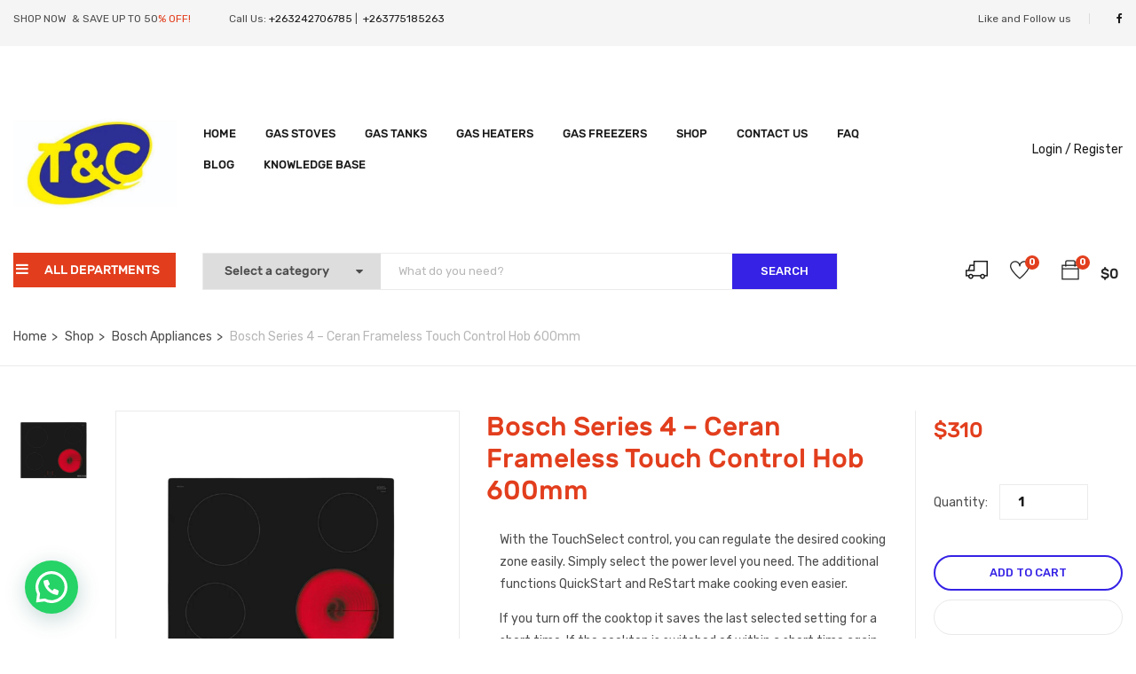

--- FILE ---
content_type: text/html; charset=UTF-8
request_url: https://tcgas.co.zw/shop/bosch-series-4-ceran-frameless-touch-control-hob-600mm-3/
body_size: 36814
content:
<!DOCTYPE html>
<html dir="ltr" lang="en-US" prefix="og: https://ogp.me/ns#" class="no-js">
<head>
	<meta charset="UTF-8">
	<meta name="viewport" content="width=device-width">
	<link rel="profile" href="http://gmpg.org/xfn/11">
	<link rel="pingback" href="https://tcgas.co.zw/xmlrpc.php">
	
					<script>document.documentElement.className = document.documentElement.className + ' yes-js js_active js'</script>
			<title>Bosch Series 4 – Ceran Frameless Touch Control Hob 600mm - TC Gas</title>

		
	<meta name="description" content="With the TouchSelect control, you can regulate the desired cooking zone easily. Simply select the power level you need. The additional functions QuickStart and ReStart make cooking even easier. If you turn off the cooktop it saves the last selected setting for a short time. If the cooktop is switched of within a short time again the former settings are still available. More on: www.tcgas.co.zw" />
	<meta name="robots" content="max-image-preview:large" />
	<link rel="canonical" href="https://tcgas.co.zw/shop/bosch-series-4-ceran-frameless-touch-control-hob-600mm-3/" />
	
		<meta property="og:locale" content="en_US" />
		<meta property="og:site_name" content="TC Gas - LP Gas Stoves and Accessories" />
		<meta property="og:type" content="article" />
		<meta property="og:title" content="Bosch Series 4 – Ceran Frameless Touch Control Hob 600mm - TC Gas" />
		<meta property="og:description" content="With the TouchSelect control, you can regulate the desired cooking zone easily. Simply select the power level you need. The additional functions QuickStart and ReStart make cooking even easier. If you turn off the cooktop it saves the last selected setting for a short time. If the cooktop is switched of within a short time again the former settings are still available. More on: www.tcgas.co.zw" />
		<meta property="og:url" content="https://tcgas.co.zw/shop/bosch-series-4-ceran-frameless-touch-control-hob-600mm-3/" />
		<meta property="article:published_time" content="2023-10-30T08:20:12+00:00" />
		<meta property="article:modified_time" content="2023-10-30T08:20:12+00:00" />
		<meta property="article:publisher" content="https://www.facebook.com/gasequipzim/" />
		<meta name="twitter:card" content="summary" />
		<meta name="twitter:title" content="Bosch Series 4 – Ceran Frameless Touch Control Hob 600mm - TC Gas" />
		<meta name="twitter:description" content="With the TouchSelect control, you can regulate the desired cooking zone easily. Simply select the power level you need. The additional functions QuickStart and ReStart make cooking even easier. If you turn off the cooktop it saves the last selected setting for a short time. If the cooktop is switched of within a short time again the former settings are still available. More on: www.tcgas.co.zw" />
		<script type="application/ld+json" class="aioseo-schema">
			{"@context":"https:\/\/schema.org","@graph":[{"@type":"BreadcrumbList","@id":"https:\/\/tcgas.co.zw\/shop\/bosch-series-4-ceran-frameless-touch-control-hob-600mm-3\/#breadcrumblist","itemListElement":[{"@type":"ListItem","@id":"https:\/\/tcgas.co.zw#listItem","position":1,"name":"Home","item":"https:\/\/tcgas.co.zw","nextItem":{"@type":"ListItem","@id":"https:\/\/tcgas.co.zw\/shop\/#listItem","name":"Shop"}},{"@type":"ListItem","@id":"https:\/\/tcgas.co.zw\/shop\/#listItem","position":2,"name":"Shop","item":"https:\/\/tcgas.co.zw\/shop\/","nextItem":{"@type":"ListItem","@id":"https:\/\/tcgas.co.zw\/product-category\/bosch-appliances\/#listItem","name":"Bosch Appliances"},"previousItem":{"@type":"ListItem","@id":"https:\/\/tcgas.co.zw#listItem","name":"Home"}},{"@type":"ListItem","@id":"https:\/\/tcgas.co.zw\/product-category\/bosch-appliances\/#listItem","position":3,"name":"Bosch Appliances","item":"https:\/\/tcgas.co.zw\/product-category\/bosch-appliances\/","nextItem":{"@type":"ListItem","@id":"https:\/\/tcgas.co.zw\/shop\/bosch-series-4-ceran-frameless-touch-control-hob-600mm-3\/#listItem","name":"Bosch Series 4 &#8211; Ceran Frameless Touch Control Hob 600mm"},"previousItem":{"@type":"ListItem","@id":"https:\/\/tcgas.co.zw\/shop\/#listItem","name":"Shop"}},{"@type":"ListItem","@id":"https:\/\/tcgas.co.zw\/shop\/bosch-series-4-ceran-frameless-touch-control-hob-600mm-3\/#listItem","position":4,"name":"Bosch Series 4 &#8211; Ceran Frameless Touch Control Hob 600mm","previousItem":{"@type":"ListItem","@id":"https:\/\/tcgas.co.zw\/product-category\/bosch-appliances\/#listItem","name":"Bosch Appliances"}}]},{"@type":"ItemPage","@id":"https:\/\/tcgas.co.zw\/shop\/bosch-series-4-ceran-frameless-touch-control-hob-600mm-3\/#itempage","url":"https:\/\/tcgas.co.zw\/shop\/bosch-series-4-ceran-frameless-touch-control-hob-600mm-3\/","name":"Bosch Series 4 \u2013 Ceran Frameless Touch Control Hob 600mm - TC Gas","description":"With the TouchSelect control, you can regulate the desired cooking zone easily. Simply select the power level you need. The additional functions QuickStart and ReStart make cooking even easier. If you turn off the cooktop it saves the last selected setting for a short time. If the cooktop is switched of within a short time again the former settings are still available. More on: www.tcgas.co.zw","inLanguage":"en-US","isPartOf":{"@id":"https:\/\/tcgas.co.zw\/#website"},"breadcrumb":{"@id":"https:\/\/tcgas.co.zw\/shop\/bosch-series-4-ceran-frameless-touch-control-hob-600mm-3\/#breadcrumblist"},"image":{"@type":"ImageObject","url":"https:\/\/tcgas.co.zw\/storage\/2023\/10\/Bosch-Series-4-Ceran-Frameless-Touch-Control-Hob-600mm-min.jpg","@id":"https:\/\/tcgas.co.zw\/shop\/bosch-series-4-ceran-frameless-touch-control-hob-600mm-3\/#mainImage","width":1000,"height":1000,"caption":"Bosch Series 4 - Ceran Frameless Touch Control Hob 600mm"},"primaryImageOfPage":{"@id":"https:\/\/tcgas.co.zw\/shop\/bosch-series-4-ceran-frameless-touch-control-hob-600mm-3\/#mainImage"},"datePublished":"2023-10-30T08:20:12+00:00","dateModified":"2023-10-30T08:20:12+00:00"},{"@type":"Organization","@id":"https:\/\/tcgas.co.zw\/#organization","name":"TC Gas","description":"LP Gas Stoves and Accessories","url":"https:\/\/tcgas.co.zw\/","telephone":"+263775185263","sameAs":["https:\/\/www.facebook.com\/gasequipzim\/"]},{"@type":"WebSite","@id":"https:\/\/tcgas.co.zw\/#website","url":"https:\/\/tcgas.co.zw\/","name":"TC Gas","description":"LP Gas Stoves and Accessories","inLanguage":"en-US","publisher":{"@id":"https:\/\/tcgas.co.zw\/#organization"}}]}
		</script>
		

<link rel='dns-prefetch' href='//www.googletagmanager.com' />
<link rel='dns-prefetch' href='//maps.google.com' />
<link rel='dns-prefetch' href='//capi-automation.s3.us-east-2.amazonaws.com' />
<link rel='dns-prefetch' href='//fonts.googleapis.com' />
<link rel="alternate" type="application/rss+xml" title="TC Gas &raquo; Feed" href="https://tcgas.co.zw/feed/" />
<link rel="alternate" type="application/rss+xml" title="TC Gas &raquo; Comments Feed" href="https://tcgas.co.zw/comments/feed/" />
<link rel="alternate" type="application/rss+xml" title="TC Gas &raquo; Bosch Series 4 &#8211; Ceran Frameless Touch Control Hob 600mm Comments Feed" href="https://tcgas.co.zw/shop/bosch-series-4-ceran-frameless-touch-control-hob-600mm-3/feed/" />
<link rel="alternate" title="oEmbed (JSON)" type="application/json+oembed" href="https://tcgas.co.zw/wp-json/oembed/1.0/embed?url=https%3A%2F%2Ftcgas.co.zw%2Fshop%2Fbosch-series-4-ceran-frameless-touch-control-hob-600mm-3%2F" />
<link rel="alternate" title="oEmbed (XML)" type="text/xml+oembed" href="https://tcgas.co.zw/wp-json/oembed/1.0/embed?url=https%3A%2F%2Ftcgas.co.zw%2Fshop%2Fbosch-series-4-ceran-frameless-touch-control-hob-600mm-3%2F&#038;format=xml" />
		
		
					
				
		<style id='wp-img-auto-sizes-contain-inline-css' type='text/css'>
img:is([sizes=auto i],[sizes^="auto," i]){contain-intrinsic-size:3000px 1500px}
/*# sourceURL=wp-img-auto-sizes-contain-inline-css */
</style>

<style id='wp-emoji-styles-inline-css' type='text/css'>

	img.wp-smiley, img.emoji {
		display: inline !important;
		border: none !important;
		box-shadow: none !important;
		height: 1em !important;
		width: 1em !important;
		margin: 0 0.07em !important;
		vertical-align: -0.1em !important;
		background: none !important;
		padding: 0 !important;
	}
/*# sourceURL=wp-emoji-styles-inline-css */
</style>
<link rel='stylesheet' id='wp-block-library-css' href='https://tcgas.co.zw/lib/css/dist/block-library/style.min.css' type='text/css' media='all' />
<style id='global-styles-inline-css' type='text/css'>
:root{--wp--preset--aspect-ratio--square: 1;--wp--preset--aspect-ratio--4-3: 4/3;--wp--preset--aspect-ratio--3-4: 3/4;--wp--preset--aspect-ratio--3-2: 3/2;--wp--preset--aspect-ratio--2-3: 2/3;--wp--preset--aspect-ratio--16-9: 16/9;--wp--preset--aspect-ratio--9-16: 9/16;--wp--preset--color--black: #000000;--wp--preset--color--cyan-bluish-gray: #abb8c3;--wp--preset--color--white: #ffffff;--wp--preset--color--pale-pink: #f78da7;--wp--preset--color--vivid-red: #cf2e2e;--wp--preset--color--luminous-vivid-orange: #ff6900;--wp--preset--color--luminous-vivid-amber: #fcb900;--wp--preset--color--light-green-cyan: #7bdcb5;--wp--preset--color--vivid-green-cyan: #00d084;--wp--preset--color--pale-cyan-blue: #8ed1fc;--wp--preset--color--vivid-cyan-blue: #0693e3;--wp--preset--color--vivid-purple: #9b51e0;--wp--preset--gradient--vivid-cyan-blue-to-vivid-purple: linear-gradient(135deg,rgb(6,147,227) 0%,rgb(155,81,224) 100%);--wp--preset--gradient--light-green-cyan-to-vivid-green-cyan: linear-gradient(135deg,rgb(122,220,180) 0%,rgb(0,208,130) 100%);--wp--preset--gradient--luminous-vivid-amber-to-luminous-vivid-orange: linear-gradient(135deg,rgb(252,185,0) 0%,rgb(255,105,0) 100%);--wp--preset--gradient--luminous-vivid-orange-to-vivid-red: linear-gradient(135deg,rgb(255,105,0) 0%,rgb(207,46,46) 100%);--wp--preset--gradient--very-light-gray-to-cyan-bluish-gray: linear-gradient(135deg,rgb(238,238,238) 0%,rgb(169,184,195) 100%);--wp--preset--gradient--cool-to-warm-spectrum: linear-gradient(135deg,rgb(74,234,220) 0%,rgb(151,120,209) 20%,rgb(207,42,186) 40%,rgb(238,44,130) 60%,rgb(251,105,98) 80%,rgb(254,248,76) 100%);--wp--preset--gradient--blush-light-purple: linear-gradient(135deg,rgb(255,206,236) 0%,rgb(152,150,240) 100%);--wp--preset--gradient--blush-bordeaux: linear-gradient(135deg,rgb(254,205,165) 0%,rgb(254,45,45) 50%,rgb(107,0,62) 100%);--wp--preset--gradient--luminous-dusk: linear-gradient(135deg,rgb(255,203,112) 0%,rgb(199,81,192) 50%,rgb(65,88,208) 100%);--wp--preset--gradient--pale-ocean: linear-gradient(135deg,rgb(255,245,203) 0%,rgb(182,227,212) 50%,rgb(51,167,181) 100%);--wp--preset--gradient--electric-grass: linear-gradient(135deg,rgb(202,248,128) 0%,rgb(113,206,126) 100%);--wp--preset--gradient--midnight: linear-gradient(135deg,rgb(2,3,129) 0%,rgb(40,116,252) 100%);--wp--preset--font-size--small: 13px;--wp--preset--font-size--medium: 20px;--wp--preset--font-size--large: 36px;--wp--preset--font-size--x-large: 42px;--wp--preset--spacing--20: 0.44rem;--wp--preset--spacing--30: 0.67rem;--wp--preset--spacing--40: 1rem;--wp--preset--spacing--50: 1.5rem;--wp--preset--spacing--60: 2.25rem;--wp--preset--spacing--70: 3.38rem;--wp--preset--spacing--80: 5.06rem;--wp--preset--shadow--natural: 6px 6px 9px rgba(0, 0, 0, 0.2);--wp--preset--shadow--deep: 12px 12px 50px rgba(0, 0, 0, 0.4);--wp--preset--shadow--sharp: 6px 6px 0px rgba(0, 0, 0, 0.2);--wp--preset--shadow--outlined: 6px 6px 0px -3px rgb(255, 255, 255), 6px 6px rgb(0, 0, 0);--wp--preset--shadow--crisp: 6px 6px 0px rgb(0, 0, 0);}:where(.is-layout-flex){gap: 0.5em;}:where(.is-layout-grid){gap: 0.5em;}body .is-layout-flex{display: flex;}.is-layout-flex{flex-wrap: wrap;align-items: center;}.is-layout-flex > :is(*, div){margin: 0;}body .is-layout-grid{display: grid;}.is-layout-grid > :is(*, div){margin: 0;}:where(.wp-block-columns.is-layout-flex){gap: 2em;}:where(.wp-block-columns.is-layout-grid){gap: 2em;}:where(.wp-block-post-template.is-layout-flex){gap: 1.25em;}:where(.wp-block-post-template.is-layout-grid){gap: 1.25em;}.has-black-color{color: var(--wp--preset--color--black) !important;}.has-cyan-bluish-gray-color{color: var(--wp--preset--color--cyan-bluish-gray) !important;}.has-white-color{color: var(--wp--preset--color--white) !important;}.has-pale-pink-color{color: var(--wp--preset--color--pale-pink) !important;}.has-vivid-red-color{color: var(--wp--preset--color--vivid-red) !important;}.has-luminous-vivid-orange-color{color: var(--wp--preset--color--luminous-vivid-orange) !important;}.has-luminous-vivid-amber-color{color: var(--wp--preset--color--luminous-vivid-amber) !important;}.has-light-green-cyan-color{color: var(--wp--preset--color--light-green-cyan) !important;}.has-vivid-green-cyan-color{color: var(--wp--preset--color--vivid-green-cyan) !important;}.has-pale-cyan-blue-color{color: var(--wp--preset--color--pale-cyan-blue) !important;}.has-vivid-cyan-blue-color{color: var(--wp--preset--color--vivid-cyan-blue) !important;}.has-vivid-purple-color{color: var(--wp--preset--color--vivid-purple) !important;}.has-black-background-color{background-color: var(--wp--preset--color--black) !important;}.has-cyan-bluish-gray-background-color{background-color: var(--wp--preset--color--cyan-bluish-gray) !important;}.has-white-background-color{background-color: var(--wp--preset--color--white) !important;}.has-pale-pink-background-color{background-color: var(--wp--preset--color--pale-pink) !important;}.has-vivid-red-background-color{background-color: var(--wp--preset--color--vivid-red) !important;}.has-luminous-vivid-orange-background-color{background-color: var(--wp--preset--color--luminous-vivid-orange) !important;}.has-luminous-vivid-amber-background-color{background-color: var(--wp--preset--color--luminous-vivid-amber) !important;}.has-light-green-cyan-background-color{background-color: var(--wp--preset--color--light-green-cyan) !important;}.has-vivid-green-cyan-background-color{background-color: var(--wp--preset--color--vivid-green-cyan) !important;}.has-pale-cyan-blue-background-color{background-color: var(--wp--preset--color--pale-cyan-blue) !important;}.has-vivid-cyan-blue-background-color{background-color: var(--wp--preset--color--vivid-cyan-blue) !important;}.has-vivid-purple-background-color{background-color: var(--wp--preset--color--vivid-purple) !important;}.has-black-border-color{border-color: var(--wp--preset--color--black) !important;}.has-cyan-bluish-gray-border-color{border-color: var(--wp--preset--color--cyan-bluish-gray) !important;}.has-white-border-color{border-color: var(--wp--preset--color--white) !important;}.has-pale-pink-border-color{border-color: var(--wp--preset--color--pale-pink) !important;}.has-vivid-red-border-color{border-color: var(--wp--preset--color--vivid-red) !important;}.has-luminous-vivid-orange-border-color{border-color: var(--wp--preset--color--luminous-vivid-orange) !important;}.has-luminous-vivid-amber-border-color{border-color: var(--wp--preset--color--luminous-vivid-amber) !important;}.has-light-green-cyan-border-color{border-color: var(--wp--preset--color--light-green-cyan) !important;}.has-vivid-green-cyan-border-color{border-color: var(--wp--preset--color--vivid-green-cyan) !important;}.has-pale-cyan-blue-border-color{border-color: var(--wp--preset--color--pale-cyan-blue) !important;}.has-vivid-cyan-blue-border-color{border-color: var(--wp--preset--color--vivid-cyan-blue) !important;}.has-vivid-purple-border-color{border-color: var(--wp--preset--color--vivid-purple) !important;}.has-vivid-cyan-blue-to-vivid-purple-gradient-background{background: var(--wp--preset--gradient--vivid-cyan-blue-to-vivid-purple) !important;}.has-light-green-cyan-to-vivid-green-cyan-gradient-background{background: var(--wp--preset--gradient--light-green-cyan-to-vivid-green-cyan) !important;}.has-luminous-vivid-amber-to-luminous-vivid-orange-gradient-background{background: var(--wp--preset--gradient--luminous-vivid-amber-to-luminous-vivid-orange) !important;}.has-luminous-vivid-orange-to-vivid-red-gradient-background{background: var(--wp--preset--gradient--luminous-vivid-orange-to-vivid-red) !important;}.has-very-light-gray-to-cyan-bluish-gray-gradient-background{background: var(--wp--preset--gradient--very-light-gray-to-cyan-bluish-gray) !important;}.has-cool-to-warm-spectrum-gradient-background{background: var(--wp--preset--gradient--cool-to-warm-spectrum) !important;}.has-blush-light-purple-gradient-background{background: var(--wp--preset--gradient--blush-light-purple) !important;}.has-blush-bordeaux-gradient-background{background: var(--wp--preset--gradient--blush-bordeaux) !important;}.has-luminous-dusk-gradient-background{background: var(--wp--preset--gradient--luminous-dusk) !important;}.has-pale-ocean-gradient-background{background: var(--wp--preset--gradient--pale-ocean) !important;}.has-electric-grass-gradient-background{background: var(--wp--preset--gradient--electric-grass) !important;}.has-midnight-gradient-background{background: var(--wp--preset--gradient--midnight) !important;}.has-small-font-size{font-size: var(--wp--preset--font-size--small) !important;}.has-medium-font-size{font-size: var(--wp--preset--font-size--medium) !important;}.has-large-font-size{font-size: var(--wp--preset--font-size--large) !important;}.has-x-large-font-size{font-size: var(--wp--preset--font-size--x-large) !important;}
/*# sourceURL=global-styles-inline-css */
</style>

<style id='classic-theme-styles-inline-css' type='text/css'>
/*! This file is auto-generated */
.wp-block-button__link{color:#fff;background-color:#32373c;border-radius:9999px;box-shadow:none;text-decoration:none;padding:calc(.667em + 2px) calc(1.333em + 2px);font-size:1.125em}.wp-block-file__button{background:#32373c;color:#fff;text-decoration:none}
/*# sourceURL=/wp-includes/css/classic-themes.min.css */
</style>
<link rel='stylesheet' id='contact-form-7-css' href='https://tcgas.co.zw/core/modules/8516d2654f/includes/css/styles.css' type='text/css' media='all' />
<link rel='stylesheet' id='rs-plugin-settings-css' href='https://tcgas.co.zw/core/modules/4b36101dcc/public/assets/css/rs6.css' type='text/css' media='all' />
<style id='rs-plugin-settings-inline-css' type='text/css'>
#rs-demo-id {}
/*# sourceURL=rs-plugin-settings-inline-css */
</style>
<link rel='stylesheet' id='wfg-styles-css' href='https://tcgas.co.zw/core/modules/cae4dfbdb4/css/wfg-styles.css' type='text/css' media='all' />
<link rel='stylesheet' id='photoswipe-css' href='https://tcgas.co.zw/core/modules/39d10ee62c/assets/css/photoswipe/photoswipe.min.css' type='text/css' media='all' />
<link rel='stylesheet' id='photoswipe-default-skin-css' href='https://tcgas.co.zw/core/modules/39d10ee62c/assets/css/photoswipe/default-skin/default-skin.min.css' type='text/css' media='all' />
<link rel='stylesheet' id='woocommerce-layout-css' href='https://tcgas.co.zw/core/modules/39d10ee62c/assets/css/woocommerce-layout.css' type='text/css' media='all' />
<link rel='stylesheet' id='woocommerce-smallscreen-css' href='https://tcgas.co.zw/core/modules/39d10ee62c/assets/css/woocommerce-smallscreen.css' type='text/css' media='only screen and (max-width: 768px)' />
<link rel='stylesheet' id='woocommerce-general-css' href='https://tcgas.co.zw/core/modules/39d10ee62c/assets/css/woocommerce.css' type='text/css' media='all' />
<style id='woocommerce-inline-inline-css' type='text/css'>
.woocommerce form .form-row .required { visibility: visible; }
/*# sourceURL=woocommerce-inline-inline-css */
</style>
<link rel='stylesheet' id='jquery-selectBox-css' href='https://tcgas.co.zw/core/modules/140347125a/assets/css/jquery.selectBox.css' type='text/css' media='all' />
<link rel='stylesheet' id='woocommerce_prettyPhoto_css-css' href='//tcgas.co.zw/core/modules/39d10ee62c/assets/css/prettyPhoto.css' type='text/css' media='all' />
<link rel='stylesheet' id='yith-wcwl-main-css' href='https://tcgas.co.zw/core/modules/140347125a/assets/css/style.css' type='text/css' media='all' />
<style id='yith-wcwl-main-inline-css' type='text/css'>
 :root { --rounded-corners-radius: 16px; --add-to-cart-rounded-corners-radius: 16px; --color-headers-background: #F4F4F4; --feedback-duration: 3s } 
 :root { --rounded-corners-radius: 16px; --add-to-cart-rounded-corners-radius: 16px; --color-headers-background: #F4F4F4; --feedback-duration: 3s } 
 :root { --rounded-corners-radius: 16px; --add-to-cart-rounded-corners-radius: 16px; --color-headers-background: #F4F4F4; --feedback-duration: 3s } 
 :root { --rounded-corners-radius: 16px; --add-to-cart-rounded-corners-radius: 16px; --color-headers-background: #F4F4F4; --feedback-duration: 3s } 
 :root { --rounded-corners-radius: 16px; --add-to-cart-rounded-corners-radius: 16px; --color-headers-background: #F4F4F4; --feedback-duration: 3s } 
 :root { --rounded-corners-radius: 16px; --add-to-cart-rounded-corners-radius: 16px; --color-headers-background: #F4F4F4; --feedback-duration: 3s } 
 :root { --rounded-corners-radius: 16px; --add-to-cart-rounded-corners-radius: 16px; --color-headers-background: #F4F4F4; --feedback-duration: 3s } 
 :root { --rounded-corners-radius: 16px; --add-to-cart-rounded-corners-radius: 16px; --color-headers-background: #F4F4F4; --feedback-duration: 3s } 
 :root { --rounded-corners-radius: 16px; --add-to-cart-rounded-corners-radius: 16px; --color-headers-background: #F4F4F4; --feedback-duration: 3s } 
 :root { --rounded-corners-radius: 16px; --add-to-cart-rounded-corners-radius: 16px; --color-headers-background: #F4F4F4; --feedback-duration: 3s } 
 :root { --rounded-corners-radius: 16px; --add-to-cart-rounded-corners-radius: 16px; --color-headers-background: #F4F4F4; --feedback-duration: 3s } 
 :root { --rounded-corners-radius: 16px; --add-to-cart-rounded-corners-radius: 16px; --color-headers-background: #F4F4F4; --feedback-duration: 3s } 
 :root { --rounded-corners-radius: 16px; --add-to-cart-rounded-corners-radius: 16px; --color-headers-background: #F4F4F4; --feedback-duration: 3s } 
 :root { --rounded-corners-radius: 16px; --add-to-cart-rounded-corners-radius: 16px; --color-headers-background: #F4F4F4; --feedback-duration: 3s } 
 :root { --rounded-corners-radius: 16px; --add-to-cart-rounded-corners-radius: 16px; --color-headers-background: #F4F4F4; --feedback-duration: 3s } 
 :root { --rounded-corners-radius: 16px; --add-to-cart-rounded-corners-radius: 16px; --color-headers-background: #F4F4F4; --feedback-duration: 3s } 
 :root { --rounded-corners-radius: 16px; --add-to-cart-rounded-corners-radius: 16px; --color-headers-background: #F4F4F4; --feedback-duration: 3s } 
 :root { --rounded-corners-radius: 16px; --add-to-cart-rounded-corners-radius: 16px; --color-headers-background: #F4F4F4; --feedback-duration: 3s } 
 :root { --rounded-corners-radius: 16px; --add-to-cart-rounded-corners-radius: 16px; --color-headers-background: #F4F4F4; --feedback-duration: 3s } 
 :root { --rounded-corners-radius: 16px; --add-to-cart-rounded-corners-radius: 16px; --color-headers-background: #F4F4F4; --feedback-duration: 3s } 
 :root { --rounded-corners-radius: 16px; --add-to-cart-rounded-corners-radius: 16px; --color-headers-background: #F4F4F4; --feedback-duration: 3s } 
 :root { --rounded-corners-radius: 16px; --add-to-cart-rounded-corners-radius: 16px; --color-headers-background: #F4F4F4; --feedback-duration: 3s } 
 :root { --rounded-corners-radius: 16px; --add-to-cart-rounded-corners-radius: 16px; --color-headers-background: #F4F4F4; --feedback-duration: 3s } 
 :root { --rounded-corners-radius: 16px; --add-to-cart-rounded-corners-radius: 16px; --color-headers-background: #F4F4F4; --feedback-duration: 3s } 
 :root { --rounded-corners-radius: 16px; --add-to-cart-rounded-corners-radius: 16px; --color-headers-background: #F4F4F4; --feedback-duration: 3s } 
 :root { --rounded-corners-radius: 16px; --add-to-cart-rounded-corners-radius: 16px; --color-headers-background: #F4F4F4; --feedback-duration: 3s } 
 :root { --rounded-corners-radius: 16px; --add-to-cart-rounded-corners-radius: 16px; --color-headers-background: #F4F4F4; --feedback-duration: 3s } 
 :root { --rounded-corners-radius: 16px; --add-to-cart-rounded-corners-radius: 16px; --color-headers-background: #F4F4F4; --feedback-duration: 3s } 
 :root { --rounded-corners-radius: 16px; --add-to-cart-rounded-corners-radius: 16px; --color-headers-background: #F4F4F4; --feedback-duration: 3s } 
 :root { --rounded-corners-radius: 16px; --add-to-cart-rounded-corners-radius: 16px; --color-headers-background: #F4F4F4; --feedback-duration: 3s } 
 :root { --rounded-corners-radius: 16px; --add-to-cart-rounded-corners-radius: 16px; --color-headers-background: #F4F4F4; --feedback-duration: 3s } 
 :root { --rounded-corners-radius: 16px; --add-to-cart-rounded-corners-radius: 16px; --color-headers-background: #F4F4F4; --feedback-duration: 3s } 
 :root { --rounded-corners-radius: 16px; --add-to-cart-rounded-corners-radius: 16px; --color-headers-background: #F4F4F4; --feedback-duration: 3s } 
 :root { --rounded-corners-radius: 16px; --add-to-cart-rounded-corners-radius: 16px; --color-headers-background: #F4F4F4; --feedback-duration: 3s } 
 :root { --rounded-corners-radius: 16px; --add-to-cart-rounded-corners-radius: 16px; --color-headers-background: #F4F4F4; --feedback-duration: 3s } 
 :root { --rounded-corners-radius: 16px; --add-to-cart-rounded-corners-radius: 16px; --color-headers-background: #F4F4F4; --feedback-duration: 3s } 
 :root { --rounded-corners-radius: 16px; --add-to-cart-rounded-corners-radius: 16px; --color-headers-background: #F4F4F4; --feedback-duration: 3s } 
 :root { --rounded-corners-radius: 16px; --add-to-cart-rounded-corners-radius: 16px; --color-headers-background: #F4F4F4; --feedback-duration: 3s } 
 :root { --rounded-corners-radius: 16px; --add-to-cart-rounded-corners-radius: 16px; --color-headers-background: #F4F4F4; --feedback-duration: 3s } 
 :root { --rounded-corners-radius: 16px; --add-to-cart-rounded-corners-radius: 16px; --color-headers-background: #F4F4F4; --feedback-duration: 3s } 
 :root { --rounded-corners-radius: 16px; --add-to-cart-rounded-corners-radius: 16px; --color-headers-background: #F4F4F4; --feedback-duration: 3s } 
 :root { --rounded-corners-radius: 16px; --add-to-cart-rounded-corners-radius: 16px; --color-headers-background: #F4F4F4; --feedback-duration: 3s } 
 :root { --rounded-corners-radius: 16px; --add-to-cart-rounded-corners-radius: 16px; --color-headers-background: #F4F4F4; --feedback-duration: 3s } 
 :root { --rounded-corners-radius: 16px; --add-to-cart-rounded-corners-radius: 16px; --color-headers-background: #F4F4F4; --feedback-duration: 3s } 
 :root { --rounded-corners-radius: 16px; --add-to-cart-rounded-corners-radius: 16px; --color-headers-background: #F4F4F4; --feedback-duration: 3s } 
 :root { --rounded-corners-radius: 16px; --add-to-cart-rounded-corners-radius: 16px; --color-headers-background: #F4F4F4; --feedback-duration: 3s } 
 :root { --rounded-corners-radius: 16px; --add-to-cart-rounded-corners-radius: 16px; --color-headers-background: #F4F4F4; --feedback-duration: 3s } 
 :root { --rounded-corners-radius: 16px; --add-to-cart-rounded-corners-radius: 16px; --color-headers-background: #F4F4F4; --feedback-duration: 3s } 
 :root { --rounded-corners-radius: 16px; --add-to-cart-rounded-corners-radius: 16px; --color-headers-background: #F4F4F4; --feedback-duration: 3s } 
 :root { --rounded-corners-radius: 16px; --add-to-cart-rounded-corners-radius: 16px; --color-headers-background: #F4F4F4; --feedback-duration: 3s } 
 :root { --rounded-corners-radius: 16px; --add-to-cart-rounded-corners-radius: 16px; --color-headers-background: #F4F4F4; --feedback-duration: 3s } 
 :root { --rounded-corners-radius: 16px; --add-to-cart-rounded-corners-radius: 16px; --color-headers-background: #F4F4F4; --feedback-duration: 3s } 
 :root { --rounded-corners-radius: 16px; --add-to-cart-rounded-corners-radius: 16px; --color-headers-background: #F4F4F4; --feedback-duration: 3s } 
 :root { --rounded-corners-radius: 16px; --add-to-cart-rounded-corners-radius: 16px; --color-headers-background: #F4F4F4; --feedback-duration: 3s } 
 :root { --rounded-corners-radius: 16px; --add-to-cart-rounded-corners-radius: 16px; --color-headers-background: #F4F4F4; --feedback-duration: 3s } 
/*# sourceURL=yith-wcwl-main-inline-css */
</style>
<link rel='stylesheet' id='yozi-theme-fonts-css' href='//fonts.googleapis.com/css?family=Rubik:300,400,500,700,900|Satisfy&#038;subset=latin%2Clatin-ext' type='text/css' media='all' />
<link rel='stylesheet' id='jquery-fixedheadertable-style-css' href='https://tcgas.co.zw/core/modules/2c15c74717/assets/css/jquery.dataTables.css' type='text/css' media='all' />
<link rel='stylesheet' id='yith_woocompare_page-css' href='https://tcgas.co.zw/core/modules/2c15c74717/assets/css/compare.css' type='text/css' media='all' />
<link rel='stylesheet' id='yith-woocompare-widget-css' href='https://tcgas.co.zw/core/modules/2c15c74717/assets/css/widget.css' type='text/css' media='all' />
<link rel='stylesheet' id='tawcvs-frontend-css' href='https://tcgas.co.zw/core/modules/b73dbf3843/assets/css/frontend.css' type='text/css' media='all' />
<link rel='stylesheet' id='yozi-woocommerce-css' href='https://tcgas.co.zw/core/views/6b09654283/css/woocommerce.css' type='text/css' media='all' />
<link rel='stylesheet' id='font-awesome-css' href='https://tcgas.co.zw/core/modules/2c15c74717/plugin-fw/assets/fonts/font-awesome/font-awesome.min.css' type='text/css' media='all' />
<style id='font-awesome-inline-css' type='text/css'>
[data-font="FontAwesome"]:before {font-family: 'FontAwesome' !important;content: attr(data-icon) !important;speak: none !important;font-weight: normal !important;font-variant: normal !important;text-transform: none !important;line-height: 1 !important;font-style: normal !important;-webkit-font-smoothing: antialiased !important;-moz-osx-font-smoothing: grayscale !important;}
/*# sourceURL=font-awesome-inline-css */
</style>
<link rel='stylesheet' id='font-themify-css' href='https://tcgas.co.zw/core/views/6b09654283/css/themify-icons.css' type='text/css' media='all' />
<link rel='stylesheet' id='ionicons-css' href='https://tcgas.co.zw/core/views/6b09654283/css/ionicons.css' type='text/css' media='all' />
<link rel='stylesheet' id='animate-css' href='https://tcgas.co.zw/core/views/6b09654283/css/animate.css' type='text/css' media='all' />
<link rel='stylesheet' id='bootstrap-css' href='https://tcgas.co.zw/core/views/6b09654283/css/bootstrap.css' type='text/css' media='all' />
<link rel='stylesheet' id='yozi-template-css' href='https://tcgas.co.zw/core/views/6b09654283/css/template.css' type='text/css' media='all' />
<style id='yozi-template-inline-css' type='text/css'>
/* Second Font *//* check button color */.product-block-list .add-cart a.button,body.skin-dark .product-block.grid .yith-wcwl-add-to-wishlist a, body.skin-dark .product-block.grid .compare:before,.product-block.grid .yith-wcwl-add-to-wishlist a,.product-block.grid .compare:before,.btn-theme.btn-outline{color: #3522e5;}/* check second background color */body.skin-dark .product-block.grid .yith-wcwl-add-to-wishlist a:not(.add_to_wishlist),.product-block.grid .yith-wcwl-add-to-wishlist a:not(.add_to_wishlist),body.skin-dark .product-block.grid .compare.added::before,.product-block.grid .compare.added::before,.woocommerce #respond input#submit,.groups-button .add-cart .added_to_cart,.woocommerce a.button,.add-fix-top,.btn-theme{background-color: #3522e5;}/* check second border color */body.skin-dark .product-block.grid .yith-wcwl-add-to-wishlist a:not(.add_to_wishlist),.product-block.grid .yith-wcwl-add-to-wishlist a:not(.add_to_wishlist),body.skin-dark .product-block.grid .compare.added::before,.product-block.grid .compare.added::before,.product-block-list .add-cart a.button,.woocommerce #respond input#submit,body.skin-dark .product-block.grid .yith-wcwl-add-to-wishlist a, body.skin-dark .product-block.grid .compare:before,.groups-button .add-cart .added_to_cart,.btn-outline.btn-theme,.btn-theme{border-color: #3522e5;}.text-theme-second{color: #d0f900;}/* check second background color */.product-block.grid-item-2 .quickview:hover,.product-block-list .add-cart a.button:hover,.product-block-list .add-cart a.button:active,.product-block-list .add-cart a.button:focus,.woocommerce #respond input#submit:hover,.woocommerce #respond input#submit:active,.woocommerce #respond input#submit:focus,.groups-button .add-cart .added_to_cart:hover,.groups-button .add-cart .added_to_cart:active,.groups-button .add-cart .added_to_cart:focus,.woocommerce a.button:hover,.woocommerce a.button:active,.woocommerce a.button:focus,.woocommerce a.button.active,.product-block.grid .yith-wcwl-add-to-wishlist a:hover,.product-block.grid .compare:hover::before,.add-fix-top:focus, .add-fix-top:active, .add-fix-top:hover,.btn-theme.btn-outline:hover, .btn-outline.viewmore-products-btn:hover, .btn-theme.btn-outline:active, .btn-outline.viewmore-products-btn:active,.btn-theme:hover, .btn-theme:focus, .btn-theme:active, .btn-theme.active, .open > .btn-theme.dropdown-toggle{background-color: #d0f900;}.product-block.grid-item-2 .quickview:hover,.product-block-list .add-cart a.button:hover,.product-block-list .add-cart a.button:active,.product-block-list .add-cart a.button:focus,.woocommerce #respond input#submit:hover,.woocommerce #respond input#submit:focus,.woocommerce #respond input#submit:active,.groups-button .add-cart .added_to_cart:hover,.groups-button .add-cart .added_to_cart:active,.groups-button .add-cart .added_to_cart:focus,.woocommerce a.button:hover,.woocommerce a.button:active,.woocommerce a.button:focus,.woocommerce a.button.active,.product-block.grid .yith-wcwl-add-to-wishlist a:hover,.product-block.grid .compare:hover::before,.btn-theme.btn-outline:hover, .btn-outline.viewmore-products-btn:hover, .btn-theme.btn-outline:active, .btn-outline.viewmore-products-btn:active,.btn-theme:hover, .btn-theme:focus, .btn-theme:active, .btn-theme.active{border-color: #d0f900;}.product-block-list .add-cart a.button:hover,.product-block-list .add-cart a.button:active,.product-block-list .add-cart a.button:focus,.product-block.grid .yith-wcwl-add-to-wishlist a:hover,.product-block.grid .compare:hover::before{color:#fff;}/***************************************************************//* Top Bar *****************************************************//***************************************************************//* Top Bar Backgound */#apus-topbar {}/* Top Bar Color *//* Top Bar Link Color *//***************************************************************//* Header *****************************************************//***************************************************************//* Header Backgound */.header_transparent #apus-header .sticky-header .header-inner,#apus-header .header-inner,#apus-header {}/* Header Color *//* Header Link Color *//* Header Link Color Active *//* Menu Link Color *//* Menu Link Color Active *//***************************************************************//* Main Content *****************************************************//***************************************************************//*  Backgound */#apus-main-content {}/* main_content Color *//* main_content Link Color *//* main_content Link Color Hover*//***************************************************************//* Footer *****************************************************//***************************************************************//* Footer Backgound */#apus-footer {}/* Footer Heading Color*//* Footer Color *//* Footer Link Color *//* Footer Link Color Hover*//***************************************************************//* Copyright *****************************************************//***************************************************************//* Copyright Backgound */.apus-copyright {}/* Footer Color *//* Footer Link Color *//* Footer Link Color Hover*//* Woocommerce Breadcrumbs */
/*# sourceURL=yozi-template-inline-css */
</style>
<link rel='stylesheet' id='yozi-style-css' href='https://tcgas.co.zw/core/views/6b09654283/design.css' type='text/css' media='all' />
<link rel='stylesheet' id='slick-css' href='https://tcgas.co.zw/core/views/6b09654283/css/slick.css' type='text/css' media='all' />
<link rel='stylesheet' id='magnific-popup-css' href='https://tcgas.co.zw/core/views/6b09654283/js/magnific/magnific-popup.css' type='text/css' media='all' />
<link rel='stylesheet' id='perfect-scrollbar-css' href='https://tcgas.co.zw/core/views/6b09654283/css/perfect-scrollbar.css' type='text/css' media='all' />
<link rel='stylesheet' id='jquery-mmenu-css' href='https://tcgas.co.zw/core/views/6b09654283/js/mmenu/jquery.mmenu.css' type='text/css' media='all' />
<link rel='stylesheet' id='js_composer_front-css' href='https://tcgas.co.zw/core/modules/041dc5d622/assets/css/js_composer.min.css' type='text/css' media='all' />
<script type="text/template" id="tmpl-variation-template">
	<div class="woocommerce-variation-description">{{{ data.variation.variation_description }}}</div>
	<div class="woocommerce-variation-price">{{{ data.variation.price_html }}}</div>
	<div class="woocommerce-variation-availability">{{{ data.variation.availability_html }}}</div>
</script>
<script type="text/template" id="tmpl-unavailable-variation-template">
	<p role="alert">Sorry, this product is unavailable. Please choose a different combination.</p>
</script>
<script type="text/javascript" id="woocommerce-google-analytics-integration-gtag-js-after">
/* <![CDATA[ */
/* Google Analytics for WooCommerce (gtag.js) */
					window.dataLayer = window.dataLayer || [];
					function gtag(){dataLayer.push(arguments);}
					// Set up default consent state.
					for ( const mode of [{"analytics_storage":"denied","ad_storage":"denied","ad_user_data":"denied","ad_personalization":"denied","region":["AT","BE","BG","HR","CY","CZ","DK","EE","FI","FR","DE","GR","HU","IS","IE","IT","LV","LI","LT","LU","MT","NL","NO","PL","PT","RO","SK","SI","ES","SE","GB","CH"]}] || [] ) {
						gtag( "consent", "default", { "wait_for_update": 500, ...mode } );
					}
					gtag("js", new Date());
					gtag("set", "developer_id.dOGY3NW", true);
					gtag("config", "G-1217DV4S3Y", {"track_404":true,"allow_google_signals":true,"logged_in":false,"linker":{"domains":[],"allow_incoming":false},"custom_map":{"dimension1":"logged_in"}});
//# sourceURL=woocommerce-google-analytics-integration-gtag-js-after
/* ]]> */
</script>
<script type="text/javascript" src="https://tcgas.co.zw/lib/js/jquery/jquery.min.js" id="jquery-core-js"></script>
<script type="text/javascript" src="https://tcgas.co.zw/lib/js/jquery/jquery-migrate.min.js" id="jquery-migrate-js"></script>
<script type="text/javascript" src="https://tcgas.co.zw/core/modules/4b36101dcc/public/assets/js/rbtools.min.js" id="tp-tools-js"></script>
<script type="text/javascript" src="https://tcgas.co.zw/core/modules/4b36101dcc/public/assets/js/rs6.min.js" id="revmin-js"></script>
<script type="text/javascript" src="https://tcgas.co.zw/core/modules/cae4dfbdb4/js/wfg-scripts.js" id="wfg-scripts-js"></script>
<script type="text/javascript" src="https://tcgas.co.zw/core/modules/39d10ee62c/assets/js/jquery-blockui/jquery.blockUI.min.js" id="wc-jquery-blockui-js" data-wp-strategy="defer"></script>
<script type="text/javascript" id="wc-add-to-cart-js-extra">
/* <![CDATA[ */
var wc_add_to_cart_params = {"ajax_url":"/wp-admin/admin-ajax.php","wc_ajax_url":"/?wc-ajax=%%endpoint%%","i18n_view_cart":"View cart","cart_url":"https://tcgas.co.zw/cart/","is_cart":"","cart_redirect_after_add":"no"};
//# sourceURL=wc-add-to-cart-js-extra
/* ]]> */
</script>
<script type="text/javascript" src="https://tcgas.co.zw/core/modules/39d10ee62c/assets/js/frontend/add-to-cart.min.js" id="wc-add-to-cart-js" data-wp-strategy="defer"></script>
<script type="text/javascript" src="https://tcgas.co.zw/core/modules/39d10ee62c/assets/js/zoom/jquery.zoom.min.js" id="wc-zoom-js" defer="defer" data-wp-strategy="defer"></script>
<script type="text/javascript" src="https://tcgas.co.zw/core/modules/39d10ee62c/assets/js/flexslider/jquery.flexslider.min.js" id="wc-flexslider-js" defer="defer" data-wp-strategy="defer"></script>
<script type="text/javascript" src="https://tcgas.co.zw/core/modules/39d10ee62c/assets/js/photoswipe/photoswipe.min.js" id="wc-photoswipe-js" defer="defer" data-wp-strategy="defer"></script>
<script type="text/javascript" src="https://tcgas.co.zw/core/modules/39d10ee62c/assets/js/photoswipe/photoswipe-ui-default.min.js" id="wc-photoswipe-ui-default-js" defer="defer" data-wp-strategy="defer"></script>
<script type="text/javascript" id="wc-single-product-js-extra">
/* <![CDATA[ */
var wc_single_product_params = {"i18n_required_rating_text":"Please select a rating","i18n_rating_options":["1 of 5 stars","2 of 5 stars","3 of 5 stars","4 of 5 stars","5 of 5 stars"],"i18n_product_gallery_trigger_text":"View full-screen image gallery","review_rating_required":"yes","flexslider":{"rtl":false,"animation":"slide","smoothHeight":true,"directionNav":false,"controlNav":"thumbnails","slideshow":false,"animationSpeed":500,"animationLoop":false,"allowOneSlide":false},"zoom_enabled":"1","zoom_options":[],"photoswipe_enabled":"1","photoswipe_options":{"shareEl":false,"closeOnScroll":false,"history":false,"hideAnimationDuration":0,"showAnimationDuration":0},"flexslider_enabled":"1"};
//# sourceURL=wc-single-product-js-extra
/* ]]> */
</script>
<script type="text/javascript" src="https://tcgas.co.zw/core/modules/39d10ee62c/assets/js/frontend/single-product.min.js" id="wc-single-product-js" defer="defer" data-wp-strategy="defer"></script>
<script type="text/javascript" src="https://tcgas.co.zw/core/modules/39d10ee62c/assets/js/js-cookie/js.cookie.min.js" id="wc-js-cookie-js" defer="defer" data-wp-strategy="defer"></script>
<script type="text/javascript" id="woocommerce-js-extra">
/* <![CDATA[ */
var woocommerce_params = {"ajax_url":"/wp-admin/admin-ajax.php","wc_ajax_url":"/?wc-ajax=%%endpoint%%","i18n_password_show":"Show password","i18n_password_hide":"Hide password"};
//# sourceURL=woocommerce-js-extra
/* ]]> */
</script>
<script type="text/javascript" src="https://tcgas.co.zw/core/modules/39d10ee62c/assets/js/frontend/woocommerce.min.js" id="woocommerce-js" defer="defer" data-wp-strategy="defer"></script>
<script type="text/javascript" src="https://tcgas.co.zw/core/modules/041dc5d622/assets/js/vendors/woocommerce-add-to-cart.js" id="vc_woocommerce-add-to-cart-js-js"></script>
<script type="text/javascript" id="kk-script-js-extra">
/* <![CDATA[ */
var fetchCartItems = {"ajax_url":"https://tcgas.co.zw/wp-admin/admin-ajax.php","action":"kk_wc_fetchcartitems","nonce":"fb828bfd5e","currency":"USD"};
//# sourceURL=kk-script-js-extra
/* ]]> */
</script>
<script type="text/javascript" src="https://tcgas.co.zw/core/modules/13dbff9a9e/assets/kk-script.js" id="kk-script-js"></script>
<script type="text/javascript" src="//maps.google.com/maps/api/js?key=AIzaSyDEQx4YTUALFT1IkZspe5k8Uqtzg3UFaZ8&amp;ver=6.9" id="google-maps-api-js"></script>



<script type="text/javascript" src="https://www.googletagmanager.com/gtag/js?id=G-NPNDXBD3F3" id="google_gtagjs-js" async></script>
<script type="text/javascript" id="google_gtagjs-js-after">
/* <![CDATA[ */
window.dataLayer = window.dataLayer || [];function gtag(){dataLayer.push(arguments);}
gtag("set","linker",{"domains":["tcgas.co.zw"]});
gtag("js", new Date());
gtag("set", "developer_id.dZTNiMT", true);
gtag("config", "G-NPNDXBD3F3");
//# sourceURL=google_gtagjs-js-after
/* ]]> */
</script>
<script type="text/javascript" src="https://tcgas.co.zw/lib/js/underscore.min.js" id="underscore-js"></script>
<script type="text/javascript" id="wp-util-js-extra">
/* <![CDATA[ */
var _wpUtilSettings = {"ajax":{"url":"/wp-admin/admin-ajax.php"}};
//# sourceURL=wp-util-js-extra
/* ]]> */
</script>
<script type="text/javascript" src="https://tcgas.co.zw/lib/js/wp-util.min.js" id="wp-util-js"></script>
<script type="text/javascript" id="wc-add-to-cart-variation-js-extra">
/* <![CDATA[ */
var wc_add_to_cart_variation_params = {"wc_ajax_url":"/?wc-ajax=%%endpoint%%","i18n_no_matching_variations_text":"Sorry, no products matched your selection. Please choose a different combination.","i18n_make_a_selection_text":"Please select some product options before adding this product to your cart.","i18n_unavailable_text":"Sorry, this product is unavailable. Please choose a different combination.","i18n_reset_alert_text":"Your selection has been reset. Please select some product options before adding this product to your cart."};
//# sourceURL=wc-add-to-cart-variation-js-extra
/* ]]> */
</script>
<script type="text/javascript" src="https://tcgas.co.zw/core/modules/39d10ee62c/assets/js/frontend/add-to-cart-variation.min.js" id="wc-add-to-cart-variation-js" defer="defer" data-wp-strategy="defer"></script>
<link rel='shortlink' href='https://tcgas.co.zw/?p=1769' />
<meta name="framework" content="Redux 4.1.24" />
<script type="text/javascript">
	var swPostRegister = function() {
		sw.track('ViewContent',
			{
				content_type: 'product',
				content_ids: ["1769"],
				content_name: "Bosch Series 4 - Ceran Frameless Touch Control Hob 600mm",
				content_category: "105"
			}
		);

		sw.gEvent('view_item',
			{
				items: [
					{
						"id": "1769",
						"name": "Bosch Series 4 - Ceran Frameless Touch Control Hob 600mm",
						"category": "105",
						"google_business_vertical": "retail"
					}
				]
			}
		);

		sw.gEvent('page_view',
			{
				"ecomm_prodid": "1769"
			}
		);

		sw.register_product_view(
			{
				"id": "1769",
				"category": "105"
			}
		);
	};
</script>

<script type="text/javascript">
	var _swaMa=["1640356155"];"undefined"==typeof sw&&!function(e,s,a){function t(){for(;o[0]&&"loaded"==o[0][d];)i=o.shift(),i[w]=!c.parentNode.insertBefore(i,c)}for(var r,n,i,o=[],c=e.scripts[0],w="onreadystatechange",d="readyState";r=a.shift();)n=e.createElement(s),"async"in c?(n.async=!1,e.head.appendChild(n)):c[d]?(o.push(n),n[w]=t):e.write("<"+s+' src="'+r+'" defer></'+s+">"),n.src=r}(document,"script",["//analytics.sitewit.com/v3/"+_swaMa[0]+"/sw.js"]);
</script>
	<noscript><style>.woocommerce-product-gallery{ opacity: 1 !important; }</style></noscript>
				<script  type="text/javascript">
				!function(f,b,e,v,n,t,s){if(f.fbq)return;n=f.fbq=function(){n.callMethod?
					n.callMethod.apply(n,arguments):n.queue.push(arguments)};if(!f._fbq)f._fbq=n;
					n.push=n;n.loaded=!0;n.version='2.0';n.queue=[];t=b.createElement(e);t.async=!0;
					t.src=v;s=b.getElementsByTagName(e)[0];s.parentNode.insertBefore(t,s)}(window,
					document,'script','https://connect.facebook.net/en_US/fbevents.js');
			</script>
			
			<script  type="text/javascript">

				fbq('init', '576547133435884', {}, {
    "agent": "woocommerce_0-10.4.3-3.5.15"
});

				document.addEventListener( 'DOMContentLoaded', function() {
					// Insert placeholder for events injected when a product is added to the cart through AJAX.
					document.body.insertAdjacentHTML( 'beforeend', '<div class=\"wc-facebook-pixel-event-placeholder\"></div>' );
				}, false );

			</script>
			
			

<link rel="icon" href="https://tcgas.co.zw/storage/2021/05/cropped-TC-Gas-Logo-32x32.jpeg" sizes="32x32" />
<link rel="icon" href="https://tcgas.co.zw/storage/2021/05/cropped-TC-Gas-Logo-192x192.jpeg" sizes="192x192" />
<link rel="apple-touch-icon" href="https://tcgas.co.zw/storage/2021/05/cropped-TC-Gas-Logo-180x180.jpeg" />
<meta name="msapplication-TileImage" content="https://tcgas.co.zw/storage/2021/05/cropped-TC-Gas-Logo-270x270.jpeg" />
<script type="text/javascript">function setREVStartSize(e){
			//window.requestAnimationFrame(function() {				 
				window.RSIW = window.RSIW===undefined ? window.innerWidth : window.RSIW;	
				window.RSIH = window.RSIH===undefined ? window.innerHeight : window.RSIH;	
				try {								
					var pw = document.getElementById(e.c).parentNode.offsetWidth,
						newh;
					pw = pw===0 || isNaN(pw) ? window.RSIW : pw;
					e.tabw = e.tabw===undefined ? 0 : parseInt(e.tabw);
					e.thumbw = e.thumbw===undefined ? 0 : parseInt(e.thumbw);
					e.tabh = e.tabh===undefined ? 0 : parseInt(e.tabh);
					e.thumbh = e.thumbh===undefined ? 0 : parseInt(e.thumbh);
					e.tabhide = e.tabhide===undefined ? 0 : parseInt(e.tabhide);
					e.thumbhide = e.thumbhide===undefined ? 0 : parseInt(e.thumbhide);
					e.mh = e.mh===undefined || e.mh=="" || e.mh==="auto" ? 0 : parseInt(e.mh,0);		
					if(e.layout==="fullscreen" || e.l==="fullscreen") 						
						newh = Math.max(e.mh,window.RSIH);					
					else{					
						e.gw = Array.isArray(e.gw) ? e.gw : [e.gw];
						for (var i in e.rl) if (e.gw[i]===undefined || e.gw[i]===0) e.gw[i] = e.gw[i-1];					
						e.gh = e.el===undefined || e.el==="" || (Array.isArray(e.el) && e.el.length==0)? e.gh : e.el;
						e.gh = Array.isArray(e.gh) ? e.gh : [e.gh];
						for (var i in e.rl) if (e.gh[i]===undefined || e.gh[i]===0) e.gh[i] = e.gh[i-1];
											
						var nl = new Array(e.rl.length),
							ix = 0,						
							sl;					
						e.tabw = e.tabhide>=pw ? 0 : e.tabw;
						e.thumbw = e.thumbhide>=pw ? 0 : e.thumbw;
						e.tabh = e.tabhide>=pw ? 0 : e.tabh;
						e.thumbh = e.thumbhide>=pw ? 0 : e.thumbh;					
						for (var i in e.rl) nl[i] = e.rl[i]<window.RSIW ? 0 : e.rl[i];
						sl = nl[0];									
						for (var i in nl) if (sl>nl[i] && nl[i]>0) { sl = nl[i]; ix=i;}															
						var m = pw>(e.gw[ix]+e.tabw+e.thumbw) ? 1 : (pw-(e.tabw+e.thumbw)) / (e.gw[ix]);					
						newh =  (e.gh[ix] * m) + (e.tabh + e.thumbh);
					}				
					if(window.rs_init_css===undefined) window.rs_init_css = document.head.appendChild(document.createElement("style"));					
					document.getElementById(e.c).height = newh+"px";
					window.rs_init_css.innerHTML += "#"+e.c+"_wrapper { height: "+newh+"px }";				
				} catch(e){
					console.log("Failure at Presize of Slider:" + e)
				}					   
			//});
		  };</script>
		<style type="text/css" id="wp-custom-css">
			 
@media only screen and (min-width: 200px) and (max-width: 670px) {
 
.site-branding img {
    max-width:320px;
    max-height:56px;
    
}
.main-header {height:80px;}
}		</style>
		<noscript><style> .wpb_animate_when_almost_visible { opacity: 1; }</style></noscript><link rel='stylesheet' id='woocommercebulkdiscount-style-css' href='https://tcgas.co.zw/core/modules/cbbdfe2083/css/style.css' type='text/css' media='all' />
<link rel='stylesheet' id='wc-blocks-style-css' href='https://tcgas.co.zw/core/modules/39d10ee62c/assets/client/blocks/wc-blocks.css' type='text/css' media='all' />
<link rel='stylesheet' id='joinchat-css' href='https://tcgas.co.zw/core/modules/f34c9a70dd/public/css/joinchat.min.css' type='text/css' media='all' />
<style id='joinchat-inline-css' type='text/css'>
.joinchat{--ch:142;--cs:70%;--cl:49%;--bw:1}
/*# sourceURL=joinchat-inline-css */
</style>
</head>
<body class="wp-singular product-template-default single single-product postid-1769 wp-embed-responsive wp-theme-yozi theme-yozi woocommerce woocommerce-page woocommerce-no-js apus-body-loading image-lazy-loading wpb-js-composer js-comp-ver-6.5.0 vc_responsive">
	<div class="apus-page-loading">
        <div class="apus-loader-inner" style=""></div>
    </div>
<div id="wrapper-container" class="wrapper-container">

	<nav id="navbar-offcanvas" class="navbar hidden-lg hidden-md" role="navigation">
    <ul>
        <li id="menu-item-982" class="menu-item-982"><a href="https://tcgas.co.zw/">Home</a></li>
<li id="menu-item-1208" class="menu-item-1208"><a href="https://tcgas.co.zw/?product_cat=lp-gas-stoves&#038;s=&#038;post_type=product">Gas Stoves</a></li>
<li id="menu-item-1211" class="menu-item-1211"><a href="https://tcgas.co.zw/?product_cat=lp-gas-tanks&#038;s=&#038;post_type=product">Gas Tanks</a></li>
<li id="menu-item-1296" class="menu-item-1296"><a href="https://tcgas.co.zw/?product_cat=gas-heaters&#038;s=&#038;post_type=product">Gas Heaters</a></li>
<li id="menu-item-1222" class="menu-item-1222"><a href="https://tcgas.co.zw/product-category/solar-refridgerators-and-freezers/">Gas Freezers</a></li>
<li id="menu-item-1238" class="menu-item-1238"><a href="https://tcgas.co.zw/shop/">Shop</a></li>
<li id="menu-item-1206" class="menu-item-1206"><a href="https://tcgas.co.zw/contact/">Contact Us</a></li>
<li id="menu-item-1628" class="menu-item-1628"><a href="https://tcgas.co.zw/faq/">FAQ</a></li>
<li id="menu-item-1310" class="menu-item-1310"><a href="https://tcgas.co.zw/blog/">Blog</a></li>
<li id="menu-item-1685" class="menu-item-1685"><a href="https://tcgas.co.zw/help-centre/">Knowledge Base</a></li>

                    <li>
                <a class="login" href="https://tcgas.co.zw/my-account/" title="Sign in">Login</a>
            </li>
            <li>
                <a class="register" href="https://tcgas.co.zw/my-account/" title="Register">Register</a>
            </li>
        

                    <li class="topbar-left-wrapper">
                <div class="topbar-left">
                    <aside class="widget widget_text">			<div class="textwidget"><div class="item">SHOP NOW  &amp; SAVE UP TO 50<span class="text-theme">% OFF!</span></div>
<div class="item">Call Us:<span class="text-theme"> <a href="tel:+263242706785" target="_blank" rel="noopener"><span dir="ltr" data-tooltip="Call phone (+263775185263)">+263242706785</span></a></span> | <span class="text-theme"> <a href="tel:+263775185263" target="_blank" rel="noopener"><span dir="ltr" data-tooltip="Call phone (+263775185263)">+263775185263 </span></a></span></div>
</div>
		</aside>                </div>
            </li>
        
                    <li class="topbar-right-wrapper">
                <aside class="widget widget_text">			<div class="textwidget"><p>Like and Follow us</p>
</div>
		</aside>            </li>
        
                        <li class="social-top">
                                            <a href="https://www.facebook.com/gasequipzim/">
                            <i class="fa fa-facebook"></i>
                        </a>
                                    </li>
                    </ul>
</nav>	<div id="apus-header-mobile" class="header-mobile hidden-lg hidden-md clearfix">    
    <div class="container">
        <div class="row">
            <div class="table-visiable-dk">
                                <div class="text-center col-xs-8">
                                                                <div class="logo">
                            <a href="https://tcgas.co.zw/" >
                                <img src="https://tcgas.co.zw/storage/2021/05/tc-gas-logo.jpg" alt="TC Gas">
                            </a>
                        </div>
                                    </div>
                
                <div class="col-xs-3">
                                            <div class="box-right pull-right">
                            
                            <div class="top-cart">
                                <div class="apus-topcart">
 <div class="dropdown version-1 cart">
        <a class="dropdown-toggle mini-cart" data-toggle="dropdown" aria-expanded="true" role="button" aria-haspopup="true" data-delay="0" href="#" title="View your shopping cart">
            <i class="ti-bag"></i>
            <span class="count">0</span>
        </a>   
        <span class="total-minicart"><span class="woocommerce-Price-amount amount"><bdi><span class="woocommerce-Price-currencySymbol">&#36;</span>0</bdi></span></span>         
        <div class="dropdown-menu dropdown-menu-right"><div class="widget_shopping_cart_content">
            <div class="shopping_cart_content">
	<div class="cart_list ">

		
			<p class="total text-theme empty"><strong>Currently Empty:</strong> <span class="woocommerce-Price-amount amount"><bdi><span class="woocommerce-Price-currencySymbol">&#36;</span>0</bdi></span></p>
			<p class="buttons clearfix">
				<a href="https://tcgas.co.zw/shop/" class="btn btn-block btn-primary wc-forward">Continue shopping</a>
			</p>
			</div>

	</div>
        </div></div>
    </div>
</div>                            </div>
                        </div>
                                                                <div class="pull-right">
                            <a class="wishlist-icon" href="https://tcgas.co.zw/wishlist/" title="View Your Wishlist"><i class="ti-heart"></i>
                                                                    <span class="count">0</span>
                                                            </a>
                        </div>
                                    </div>
                
            </div>
        </div>
                    <div class="clearfix search-mobile">
                	<div class="apus-search-form">
		<form action="https://tcgas.co.zw/" method="get">
			<div class="input-group">
				<input type="hidden" name="post_type" value="product" class="post_type" />
				<div class="twitter-typeahead">			  		<input type="text" placeholder="What do you need?" name="s" class="apus-search form-control  apus-autocompleate-input"/>
				</div>				<span class="input-group-btn">
					<button type="submit" class="btn btn-theme radius-0"><i class="fa fa-search"></i></button>
				</span>
			</div>
		</form>
	</div>
            </div>
        
        <div class="row">
            <div class="bottom-mobile clearfix">
                                    <div class="col-xs-3">
                        <div class="box-left">
                            <a href="#navbar-offcanvas" class="btn btn-showmenu"><i class="fa fa-bars"></i></a>
                        </div>
                    </div>
                                <div class="col-xs-9">
                                            <h4 class="text-title text-right mobile-vertical-menu-title"><span>All Departments</span><i aria-hidden="true" class="fa fa-angle-down"></i></h4>
                                    </div>
            </div>
        </div>
    </div>
</div>
    <div class="mobile-vertical-menu hidden-lg hidden-md" style="display: none;">
        
        <nav class="navbar navbar-offcanvas navbar-static" role="navigation">
            <div class="navbar-collapse navbar-offcanvas-collapse"><ul id="vertical-mobile-menu" class="nav navbar-nav"><li id="menu-item-1079" class="menu-item-1079"><a href="https://tcgas.co.zw/?product_cat=lp-gas-stoves&#038;s=&#038;post_type=product">Gas Stoves</a></li>
<li id="menu-item-1072" class="menu-item-1072"><a href="https://tcgas.co.zw/gas-fridges/">Gas Fridges</a></li>
<li id="menu-item-1073" class="menu-item-1073"><a href="https://tcgas.co.zw/gas-tanks/">Gas Tanks</a></li>
<li id="menu-item-1293" class="menu-item-1293"><a href="https://tcgas.co.zw/?product_cat=gas-heaters&#038;s=&#038;post_type=product">Gas Heaters</a></li>
<li id="menu-item-1074" class="menu-item-1074"><a href="https://tcgas.co.zw/gas-connection-pipes/">Gas Connection Pipes</a></li>
<li id="menu-item-1077" class="menu-item-1077"><a href="https://tcgas.co.zw/solar-freezers/">Solar Freezers</a></li>
</ul></div>        </nav>
    </div>
	
		<header id="apus-header" class="apus-header header-v1 hidden-sm hidden-xs" role="banner">
                <div id="apus-topbar" class="apus-topbar clearfix">
            <div class="wrapper-large">
                <div class="container-fluid">
                                            <div class="pull-left">
                            <div class="topbar-left">
                                <aside class="widget widget_text">			<div class="textwidget"><div class="item">SHOP NOW  &amp; SAVE UP TO 50<span class="text-theme">% OFF!</span></div>
<div class="item">Call Us:<span class="text-theme"> <a href="tel:+263242706785" target="_blank" rel="noopener"><span dir="ltr" data-tooltip="Call phone (+263775185263)">+263242706785</span></a></span> | <span class="text-theme"> <a href="tel:+263775185263" target="_blank" rel="noopener"><span dir="ltr" data-tooltip="Call phone (+263775185263)">+263775185263 </span></a></span></div>
</div>
		</aside>                            </div>
                        </div>
                                        <div class="topbar-right pull-right">
                                                        <ul class="social-top pull-right">
                                                                            <li class="social-item">
                                            <a href="https://www.facebook.com/gasequipzim/">
                                                <i class="fa fa-facebook"></i>
                                            </a>
                                        </li>
                                                                    </ul>
                                                                                    <div class="pull-right">
                                <div class="topbar-right-inner">
                                    <aside class="widget widget_text">			<div class="textwidget"><p>Like and Follow us</p>
</div>
		</aside>                                </div>
                            </div>
                                            </div>
                </div>
            </div>  
        </div>
        <div class="wrapper-large">
        <div class="">
            <div class="">
                <div class="container-fluid">
                    <div class="header-middle">
                        <div class="row">
                            <div class="table-visiable-dk">
                                <div class="col-md-2">
                                    <div class="logo-in-theme ">
                                        
    <div class="logo">
        <a href="https://tcgas.co.zw/" >
            <img src="https://tcgas.co.zw/storage/2021/05/TC-Gas-Logo.jpeg" alt="TC Gas">
        </a>
    </div>
                                    </div>
                                </div>
                                                                <div class="col-md-8">
                                    <div class="main-menu">
                                        <nav data-duration="400" class="hidden-xs hidden-sm apus-megamenu slide animate navbar p-static" role="navigation">
                                        <div class="collapse navbar-collapse no-padding"><ul id="primary-menu" class="nav navbar-nav megamenu"><li class="menu-item-982 aligned-"><a href="https://tcgas.co.zw/">Home</a></li>
<li class="menu-item-1208 aligned-"><a href="https://tcgas.co.zw/?product_cat=lp-gas-stoves&#038;s=&#038;post_type=product">Gas Stoves</a></li>
<li class="menu-item-1211 aligned-"><a href="https://tcgas.co.zw/?product_cat=lp-gas-tanks&#038;s=&#038;post_type=product">Gas Tanks</a></li>
<li class="menu-item-1296 aligned-"><a href="https://tcgas.co.zw/?product_cat=gas-heaters&#038;s=&#038;post_type=product">Gas Heaters</a></li>
<li class="menu-item-1222 aligned-"><a href="https://tcgas.co.zw/product-category/solar-refridgerators-and-freezers/">Gas Freezers</a></li>
<li class="menu-item-1238 aligned-"><a href="https://tcgas.co.zw/shop/">Shop</a></li>
<li class="menu-item-1206 aligned-"><a href="https://tcgas.co.zw/contact/">Contact Us</a></li>
<li class="menu-item-1628 aligned-"><a href="https://tcgas.co.zw/faq/">FAQ</a></li>
<li class="menu-item-1310 aligned-"><a href="https://tcgas.co.zw/blog/">Blog</a></li>
<li class="menu-item-1685 aligned-"><a href="https://tcgas.co.zw/help-centre/">Knowledge Base</a></li>
</ul></div>                                        </nav>
                                    </div>
                                </div>
                                                                <div class="col-md-2">
                                                                            <div class="login-topbar pull-right">
                                            <a class="login" href="https://tcgas.co.zw/my-account/" title="Sign in">Login /</a>
                                            <a class="register" href="https://tcgas.co.zw/my-account/" title="Register">Register</a>
                                        </div>
                                                                    </div>
                            </div>   
                        </div> 
                    </div>
                </div>
                <div class="header-bottom clearfix">
                                            <div class="col-md-2">
                            <div class="vertical-wrapper">
                                <div class="title-vertical bg-theme"><i class="fa fa-bars" aria-hidden="true"></i> <span class="text-title">all Departments</span> <i class="fa fa-angle-down show-down" aria-hidden="true"></i></div>
                                <div class="content-vertical"><ul id="vertical-menu" class="apus-vertical-menu nav navbar-nav"><li class="menu-item-1079 aligned-"><a href="https://tcgas.co.zw/?product_cat=lp-gas-stoves&#038;s=&#038;post_type=product">Gas Stoves</a></li>
<li class="menu-item-1072 aligned-"><a href="https://tcgas.co.zw/gas-fridges/">Gas Fridges</a></li>
<li class="menu-item-1073 aligned-"><a href="https://tcgas.co.zw/gas-tanks/">Gas Tanks</a></li>
<li class="menu-item-1293 aligned-"><a href="https://tcgas.co.zw/?product_cat=gas-heaters&#038;s=&#038;post_type=product">Gas Heaters</a></li>
<li class="menu-item-1074 aligned-"><a href="https://tcgas.co.zw/gas-connection-pipes/">Gas Connection Pipes</a></li>
<li class="menu-item-1077 aligned-"><a href="https://tcgas.co.zw/solar-freezers/">Solar Freezers</a></li>
</ul></div>                            </div>
                        </div>
                                        <div class="col-md-7">
                                                     	<div class="apus-search-form">
		<form action="https://tcgas.co.zw/" method="get">
			<div class="select-category"><select  name='product_cat' id='product_cat' class='dropdown_product_cat'>
	<option value='' selected='selected'>Select a category</option>
	<option class="level-0" value="accessories">Accessories</option>
	<option class="level-1" value="microwaves">&nbsp;&nbsp;&nbsp;Microwaves</option>
	<option class="level-0" value="air-conditioners">Air Conditioners</option>
	<option class="level-0" value="bootle-coolers">Bootle coolers</option>
	<option class="level-0" value="bosch-appliances">Bosch Appliances</option>
	<option class="level-1" value="bosch-hobs">&nbsp;&nbsp;&nbsp;Bosch Hobs</option>
	<option class="level-1" value="bosch-ovens">&nbsp;&nbsp;&nbsp;Bosch Ovens</option>
	<option class="level-0" value="chip-fryers">Chip Fryers</option>
	<option class="level-0" value="cooker-tops">Cooker Tops</option>
	<option class="level-0" value="defy-hob">Defy Hob</option>
	<option class="level-0" value="digital-scales">Digital Scales</option>
	<option class="level-0" value="electric-stoves">Electric Stoves</option>
	<option class="level-1" value="4-plate-electric-stoves">&nbsp;&nbsp;&nbsp;4 Plate Electric Stoves</option>
	<option class="level-0" value="fans">Fans</option>
	<option class="level-0" value="gas-and-electric-burners">Gas and Electric burners</option>
	<option class="level-0" value="gas-connection-pipes">Gas Connection Pipes</option>
	<option class="level-0" value="gas-heaters">Gas Heaters</option>
	<option class="level-0" value="gas-ovens">Gas Ovens</option>
	<option class="level-0" value="lp-gas-stoves">LP Gas Stoves</option>
	<option class="level-1" value="2-plate-gas-stoves">&nbsp;&nbsp;&nbsp;2 Plate Gas Stoves</option>
	<option class="level-1" value="4-plate-gas-stoves">&nbsp;&nbsp;&nbsp;4 Plate Gas Stoves</option>
	<option class="level-1" value="5-burners">&nbsp;&nbsp;&nbsp;5 Burners</option>
	<option class="level-1" value="6-plate-stoves">&nbsp;&nbsp;&nbsp;6 Plate Stoves</option>
	<option class="level-0" value="lp-gas-tanks">LP Gas Tanks</option>
	<option class="level-0" value="smart-tvs">Smart TVs</option>
	<option class="level-1" value="hisense">&nbsp;&nbsp;&nbsp;Hisense</option>
	<option class="level-1" value="samsung">&nbsp;&nbsp;&nbsp;Samsung</option>
	<option class="level-0" value="solar-refridgerators-and-freezers">Solar Refridgerators and Freezers</option>
	<option class="level-1" value="electric-refridgerator">&nbsp;&nbsp;&nbsp;Electric refridgerator</option>
	<option class="level-1" value="gas-refriderators">&nbsp;&nbsp;&nbsp;Gas Refriderators</option>
	<option class="level-1" value="solar-freezers">&nbsp;&nbsp;&nbsp;Solar Freezers</option>
	<option class="level-0" value="uncategorized">Uncategorized</option>
</select>
</div>			<div class="main-search">
				<div class="twitter-typeahead">			  		<input type="text" placeholder="What do you need?" name="s" class="apus-search form-control  apus-autocompleate-input"/>
				</div>			</div>
			<input type="hidden" name="post_type" value="product" class="post_type" />
			
			<button type="submit" class="btn btn-theme radius-0">SEARCH</button>
		</form>
	</div>
                                            </div>
                    <div class="col-md-3">
                        <div class="header-right clearfix">
                                                            <div class="pull-right">
                                    <div class="apus-topcart">
 <div class="dropdown version-1 cart">
        <a class="dropdown-toggle mini-cart" data-toggle="dropdown" aria-expanded="true" role="button" aria-haspopup="true" data-delay="0" href="#" title="View your shopping cart">
            <i class="ti-bag"></i>
            <span class="count">0</span>
        </a>   
        <span class="total-minicart"><span class="woocommerce-Price-amount amount"><bdi><span class="woocommerce-Price-currencySymbol">&#36;</span>0</bdi></span></span>         
        <div class="dropdown-menu dropdown-menu-right"><div class="widget_shopping_cart_content">
            <div class="shopping_cart_content">
	<div class="cart_list ">

		
			<p class="total text-theme empty"><strong>Currently Empty:</strong> <span class="woocommerce-Price-amount amount"><bdi><span class="woocommerce-Price-currencySymbol">&#36;</span>0</bdi></span></p>
			<p class="buttons clearfix">
				<a href="https://tcgas.co.zw/shop/" class="btn btn-block btn-primary wc-forward">Continue shopping</a>
			</p>
			</div>

	</div>
        </div></div>
    </div>
</div>                                </div>
                                                        
                                                            <div class="pull-right">
                                    <a class="wishlist-icon" href="https://tcgas.co.zw/wishlist/" title="View Your Wishlist"><i class="ti-heart"></i>
                                                                                    <span class="count">0</span>
                                                                            </a>
                                </div>
                                                                                        <div class="pull-right">
                                    <div class="header-order">
                                        <a href="https://demoapus.com/yozi/yozi1/order-tracking-form/"><i class="ti-truck"></i><span class="text-track">Track Your Order</span></a>                                    </div>
                                </div>
                             
                        </div>
                    </div>
                </div>
            </div>
        </div>
    </div>
</header>	<div id="apus-main-content">
<section id="apus-breadscrumb" class="apus-breadscrumb"><div class="container-fluid"><div class="wrapper-breads"><div class="breadscrumb-inner"><ol class="apus-woocommerce-breadcrumb breadcrumb" itemprop="breadcrumb"><li><a href="https://tcgas.co.zw">Home</a></li><li><a href="https://tcgas.co.zw/shop/">Shop</a></li><li><a href="https://tcgas.co.zw/product-category/bosch-appliances/">Bosch Appliances</a></li><li>Bosch Series 4 &#8211; Ceran Frameless Touch Control Hob 600mm</li></ol></div></div></div></section>
<section id="main-container" class="layout-detail-product container-fluid">
	
	
	<div class="row">
		
		<div id="main-content" class="archive-shop col-xs-12 col-md-12 col-sm-12 col-xs-12">

			<div id="primary" class="content-area">
				<div id="content" class="site-content" role="main">

					<div class="woocommerce-notices-wrapper"></div><div id="product-1769" class="details-product layout-v1 product type-product post-1769 status-publish first instock product_cat-bosch-appliances has-post-thumbnail shipping-taxable purchasable product-type-simple">
			<div class="row top-content">
			<div class="col-lg-5 col-md-4 col-xs-12">
				<div class="image-mains clearfix thumbnails-left">
						<div class="apus-woocommerce-product-gallery-wrapper">
		
	    
		<div class="slick-carousel apus-woocommerce-product-gallery" data-carousel="slick-gallery" data-items="1" data-smallmedium="1" data-extrasmall="1" data-pagination="false" data-nav="false" data-asnavfor=".apus-woocommerce-product-gallery-thumbs" data-slickparent="true">
			<div data-thumb="https://tcgas.co.zw/storage/2023/10/Bosch-Series-4-Ceran-Frameless-Touch-Control-Hob-600mm-min.jpg" class="woocommerce-product-gallery__image"><a href="https://tcgas.co.zw/storage/2023/10/Bosch-Series-4-Ceran-Frameless-Touch-Control-Hob-600mm-min.jpg"><img width="1000" height="1000" src="https://tcgas.co.zw/storage/2023/10/Bosch-Series-4-Ceran-Frameless-Touch-Control-Hob-600mm-min.jpg" class="attachment-shop_single size-shop_single wp-post-image" alt="Bosch Series 4 - Ceran Frameless Touch Control Hob 600mm" title="Bosch Series 4 - Ceran Frameless Touch Control Hob 600mm-min" data-caption="Bosch Series 4 - Ceran Frameless Touch Control Hob 600mm" data-src="https://tcgas.co.zw/storage/2023/10/Bosch-Series-4-Ceran-Frameless-Touch-Control-Hob-600mm-min.jpg" data-large_image="https://tcgas.co.zw/storage/2023/10/Bosch-Series-4-Ceran-Frameless-Touch-Control-Hob-600mm-min.jpg" data-large_image_width="1000" data-large_image_height="1000" decoding="async" fetchpriority="high" srcset="https://tcgas.co.zw/storage/2023/10/Bosch-Series-4-Ceran-Frameless-Touch-Control-Hob-600mm-min.jpg 1000w, https://tcgas.co.zw/storage/2023/10/Bosch-Series-4-Ceran-Frameless-Touch-Control-Hob-600mm-min-300x300.jpg 300w, https://tcgas.co.zw/storage/2023/10/Bosch-Series-4-Ceran-Frameless-Touch-Control-Hob-600mm-min-150x150.jpg 150w, https://tcgas.co.zw/storage/2023/10/Bosch-Series-4-Ceran-Frameless-Touch-Control-Hob-600mm-min-768x768.jpg 768w, https://tcgas.co.zw/storage/2023/10/Bosch-Series-4-Ceran-Frameless-Touch-Control-Hob-600mm-min-600x600.jpg 600w, https://tcgas.co.zw/storage/2023/10/Bosch-Series-4-Ceran-Frameless-Touch-Control-Hob-600mm-min-100x100.jpg 100w" sizes="(max-width: 1000px) 100vw, 1000px" /></a></div>		</div>
	</div>
	<div class="wrapper-thumbs">
		<div class="slick-carousel apus-woocommerce-product-gallery-thumbs vertical" data-carousel="slick-gallery" data-items="4" data-smallmedium="4" data-extrasmall="4" data-smallest="4" data-pagination="false" data-nav="true" data-asnavfor=".apus-woocommerce-product-gallery" data-slidestoscroll="1" data-focusonselect="true" data-vertical="true">
			<div class="woocommerce-product-gallery__image"><div class="thumbs-inner"><img width="1000" height="1000" src="https://tcgas.co.zw/storage/2023/10/Bosch-Series-4-Ceran-Frameless-Touch-Control-Hob-600mm-min.jpg" class="attachment-shop_thumbnail size-shop_thumbnail wp-post-image" alt="Bosch Series 4 - Ceran Frameless Touch Control Hob 600mm" title="Bosch Series 4 - Ceran Frameless Touch Control Hob 600mm-min" data-caption="Bosch Series 4 - Ceran Frameless Touch Control Hob 600mm" data-src="https://tcgas.co.zw/storage/2023/10/Bosch-Series-4-Ceran-Frameless-Touch-Control-Hob-600mm-min.jpg" data-large_image="https://tcgas.co.zw/storage/2023/10/Bosch-Series-4-Ceran-Frameless-Touch-Control-Hob-600mm-min.jpg" data-large_image_width="1000" data-large_image_height="1000" decoding="async" srcset="https://tcgas.co.zw/storage/2023/10/Bosch-Series-4-Ceran-Frameless-Touch-Control-Hob-600mm-min.jpg 1000w, https://tcgas.co.zw/storage/2023/10/Bosch-Series-4-Ceran-Frameless-Touch-Control-Hob-600mm-min-300x300.jpg 300w, https://tcgas.co.zw/storage/2023/10/Bosch-Series-4-Ceran-Frameless-Touch-Control-Hob-600mm-min-150x150.jpg 150w, https://tcgas.co.zw/storage/2023/10/Bosch-Series-4-Ceran-Frameless-Touch-Control-Hob-600mm-min-768x768.jpg 768w, https://tcgas.co.zw/storage/2023/10/Bosch-Series-4-Ceran-Frameless-Touch-Control-Hob-600mm-min-600x600.jpg 600w, https://tcgas.co.zw/storage/2023/10/Bosch-Series-4-Ceran-Frameless-Touch-Control-Hob-600mm-min-100x100.jpg 100w" sizes="(max-width: 1000px) 100vw, 1000px" /></div></div>		</div>
	</div>
				</div>
			</div>
			<div class="col-lg-7 col-md-8 col-xs-12">
				<div class="information">
					<div class="row flex-top">
						<div class="summary-left col-sm-8">
							<div class="summary entry-summary">
							<h1 class="product_title entry-title">Bosch Series 4 &#8211; Ceran Frameless Touch Control Hob 600mm</h1><div class="woocommerce-product-details__short-description-wrapper">
	<div class="woocommerce-product-details__short-description ">
	    <p class="p1">With the TouchSelect control, you can regulate the desired cooking zone easily. Simply select the power level you need. The additional functions QuickStart and ReStart make cooking even easier.</p>
<p class="p1">If you turn off the cooktop it saves the last selected setting for a short time. If the cooktop is switched of within a short time again the former settings are still available. More on: <a href="http://www.tcgas.co.zw">www.tcgas.co.zw</a></p>
	</div>
	</div><div class="product_meta">

	
	
	<span class="posted_in">Category: <a href="https://tcgas.co.zw/product-category/bosch-appliances/" rel="tag">Bosch Appliances</a></span>
	
	
</div>
<div class="apus-social-share">
		<div class="bo-social-icons bo-sicolor social-radius-rounded">
		<span class="title">Share Link: </span>
		 
			<a class="bo-social-facebook" data-toggle="tooltip" data-placement="top" data-animation="true"  data-original-title="Facebook" href="http://www.facebook.com/sharer.php?s=100&p&#91;url&#93;=https://tcgas.co.zw/shop/bosch-series-4-ceran-frameless-touch-control-hob-600mm-3/&p&#91;title&#93;=Bosch Series 4 &#8211; Ceran Frameless Touch Control Hob 600mm" target="_blank" title="Share on facebook">
				<i class="fa fa-facebook"></i>
			</a>
 
				 
			<a class="bo-social-twitter"  data-toggle="tooltip" data-placement="top" data-animation="true"  data-original-title="Twitter" href="http://twitter.com/home?status=Bosch Series 4 &#8211; Ceran Frameless Touch Control Hob 600mm https://tcgas.co.zw/shop/bosch-series-4-ceran-frameless-touch-control-hob-600mm-3/" target="_blank" title="Share on Twitter">
				<i class="fa fa-twitter"></i>
			</a>
 
				 
			<a class="bo-social-linkedin"  data-toggle="tooltip" data-placement="top" data-animation="true"  data-original-title="LinkedIn" href="http://linkedin.com/shareArticle?mini=true&amp;url=https://tcgas.co.zw/shop/bosch-series-4-ceran-frameless-touch-control-hob-600mm-3/&amp;title=Bosch Series 4 &#8211; Ceran Frameless Touch Control Hob 600mm" target="_blank" title="Share on LinkedIn">
				<i class="fa fa-linkedin"></i>
			</a>
 
				 
			<a class="bo-social-tumblr" data-toggle="tooltip" data-placement="top" data-animation="true"  data-original-title="Tumblr" href="http://www.tumblr.com/share/link?url=https%3A%2F%2Ftcgas.co.zw%2Fshop%2Fbosch-series-4-ceran-frameless-touch-control-hob-600mm-3%2F&amp;name=Bosch+Series+4+-+Ceran+Frameless+Touch+Control+Hob+600mm&amp;description=%3Cp+class%3D%22p1%22%3EWith+the+TouchSelect+control%2C+you+can+regulate+the+desired+cooking+zone+easily.+Simply+select+the+power+level+you+need.+The+additional+functions+QuickStart+and+ReStart+make+cooking+even+easier.%3C%2Fp%3E%0D%0A%3Cp+class%3D%22p1%22%3EIf+you+turn+off+the+cooktop+it+saves+the+last+selected+setting+for+a+short+time.+If+the+cooktop+is+switched+of+within+a+short+time+again+the+former+settings+are+still+available.+More+on%3A+%3Ca+href%3D%22http%3A%2F%2Fwww.tcgas.co.zw%22%3Ewww.tcgas.co.zw%3C%2Fa%3E%3C%2Fp%3E" target="_blank" title="Share on Tumblr">
				<i class="fa fa-tumblr"></i>
			</a>
 
				 
			<a class="bo-social-google" data-toggle="tooltip" data-placement="top" data-animation="true"  data-original-title="Google plus" href="https://plus.google.com/share?url=https://tcgas.co.zw/shop/bosch-series-4-ceran-frameless-touch-control-hob-600mm-3/" onclick="javascript:window.open(this.href,
	'', 'menubar=no,toolbar=no,resizable=yes,scrollbars=yes,height=600,width=600');return false;" target="_blank" title="Share on Google plus">
				<i class="fa fa-google-plus"></i>
			</a>
 
				 
						<a class="bo-social-pinterest" data-toggle="tooltip" data-placement="top" data-animation="true"  data-original-title="Pinterest" href="http://pinterest.com/pin/create/button/?url=https%3A%2F%2Ftcgas.co.zw%2Fshop%2Fbosch-series-4-ceran-frameless-touch-control-hob-600mm-3%2F&amp;description=Bosch+Series+4+-+Ceran+Frameless+Touch+Control+Hob+600mm&amp;media=https%3A%2F%2Ftcgas.co.zw%2Fwp-content%2Fuploads%2F2023%2F10%2FBosch-Series-4-Ceran-Frameless-Touch-Control-Hob-600mm-min.jpg" target="_blank" title="Share on Pinterest">
				<i class="fa fa-pinterest"></i>
			</a>
 
			</div>
</div>								</div>
						</div>
						<div class="summary-right col-sm-4">
							<div class="summary entry-summary">
								<p class="price"><span class="woocommerce-Price-amount amount"><bdi><span class="woocommerce-Price-currencySymbol">&#36;</span>310</bdi></span></p>
<div class="special-product">
	</div>


	
	<form class="cart" method="post" enctype='multipart/form-data'>
	 	
	 		<div class="quantity">
				<label class="reader-text" for="quantity_6974b1f4e623f">Quantity:</label>
		<input
			type="number"
			id="quantity_6974b1f4e623f"
			class="input-text qty text"
			step="1"
			min="1"
			max=""
			name="quantity"
			value="1"
			title="Qty"
			size="4"
			placeholder=""
			inputmode="numeric" />
			</div>
	
	 	<input type="hidden" name="add-to-cart" value="1769" />

	 	<button type="submit" class="single_add_to_cart_button  alt btn btn-theme btn-block btn-outline"> Add to cart</button>

			</form>

	

<div
	class="yith-wcwl-add-to-wishlist add-to-wishlist-1769 yith-wcwl-add-to-wishlist--link-style yith-wcwl-add-to-wishlist--single wishlist-fragment on-first-load"
	data-fragment-ref="1769"
	data-fragment-options="{&quot;base_url&quot;:&quot;&quot;,&quot;product_id&quot;:1769,&quot;parent_product_id&quot;:0,&quot;product_type&quot;:&quot;simple&quot;,&quot;is_single&quot;:true,&quot;in_default_wishlist&quot;:false,&quot;show_view&quot;:true,&quot;browse_wishlist_text&quot;:&quot;Browse wishlist&quot;,&quot;already_in_wishslist_text&quot;:&quot;The product is already in your wishlist!&quot;,&quot;product_added_text&quot;:&quot;Product added!&quot;,&quot;available_multi_wishlist&quot;:false,&quot;disable_wishlist&quot;:false,&quot;show_count&quot;:false,&quot;ajax_loading&quot;:false,&quot;loop_position&quot;:&quot;after_add_to_cart&quot;,&quot;item&quot;:&quot;add_to_wishlist&quot;}"
>
			
			
			
<div class="yith-wcwl-add-button">
		<a
		href="?add_to_wishlist=1769&#038;_wpnonce=0e48b0a581"
		class="add_to_wishlist single_add_to_wishlist"
		data-product-id="1769"
		data-product-type="simple"
		data-original-product-id="0"
		data-title="Add to wishlist"
		rel="nofollow"
	>
		<svg id="yith-wcwl-icon-heart-outline" class="yith-wcwl-icon-svg" fill="none" stroke-width="1.5" stroke="currentColor" viewBox="0 0 24 24" xmlns="http://www.w3.org/2000/svg">
  <path stroke-linecap="round" stroke-linejoin="round" d="M21 8.25c0-2.485-2.099-4.5-4.688-4.5-1.935 0-3.597 1.126-4.312 2.733-.715-1.607-2.377-2.733-4.313-2.733C5.1 3.75 3 5.765 3 8.25c0 7.22 9 12 9 12s9-4.78 9-12Z"></path>
</svg>		<span>Add to wishlist</span>
	</a>
</div>

			
			
			</div>
	<a
		href="https://tcgas.co.zw?action=yith-woocompare-add-product&#038;id=1769"
		class="compare button  "
		data-product_id="1769"
		target="_self"
		rel="nofollow"
	>
				<span class="label">
			Compare		</span>
	</a>
<div class='productinfo-show-discounts'></div>							</div>
						</div>
					</div>
					    				</div>
			</div>
		</div>
	
			<div class="woocommerce-tabs tabs-v1">
			<div class="tap-top">
				<ul class="tabs-list nav nav-tabs">
											<li class="active">
							<a data-toggle="tab" href="#tabs-list-description">Description</a>
						</li>
											<li>
							<a data-toggle="tab" href="#tabs-list-specifications">Features</a>
						</li>
											<li>
							<a data-toggle="tab" href="#tabs-list-reviews">Reviews (0)</a>
						</li>
									</ul>
			</div>
			<div class="tab-content">
										<div class="tab-pane active in" id="tabs-list-description">
					<h3 class="title">Product Description</h3>
<p>Introducing the Bosch Series 4 Ceran Frameless Touch Control Hob. With its sleek design and intuitive touch controls, this 600mm hob brings style and functionality to your kitchen. Experience precise cooking and effortless cleaning with Bosch quality and innovation.</p>
				</div>
							<div class="tab-pane" id="tabs-list-specifications">
					<div class="features">
	<p class="p1"><a href="https://www.bosch-home.com/za/products-list/cookingandbaking/hobs/electrohobs/PKE611D17E#/Togglebox=-1366192195/">Comfort &amp; Convenience</a></p>
<p class="p1"></p>

<ul class="ul1">
 	<li class="li1">TouchControl +/- (EasyTouch): control the power with imprinted +/- touch buttons.</li>
 	<li class="li1">Variable 17-stage power settings for each zone: precisely adapt the heat with 17 power levels (9 main levels and 8 intermediate levels).</li>
</ul>
<p class="p1"><a href="https://www.bosch-home.com/za/products-list/cookingandbaking/hobs/electrohobs/PKE611D17E#/Togglebox=-808124030/">Time saving &amp; efficiency</a></p>
<p class="p1"></p>

<ul class="ul1">
 	<li class="li1">yes: in case of unintentional switch-off, restore all previous settings by switching on the hob again within 4 seconds.</li>
 	<li class="li1">yes: quickly switch off a cooking zone with one longer touch.</li>
</ul>
<p class="p1"><a href="https://www.bosch-home.com/za/products-list/cookingandbaking/hobs/electrohobs/PKE611D17E#/Togglebox=-582378998/">Design</a></p>
<p class="p1"></p>

<ul class="ul1">
 	<li class="li1">Frameless design</li>
</ul>
<p class="p1"><a href="https://www.bosch-home.com/za/products-list/cookingandbaking/hobs/electrohobs/PKE611D17E#/Togglebox=-157026530/">Safety</a></p>
<p class="p1"></p>

<ul class="ul1">
 	<li class="li1">2 stage Hh residual heat indicator for each zone: indicates which cooking zones are still hot or warm.</li>
 	<li class="li1">Safety lock: prevent unintended activation of the hob.</li>
 	<li class="li1">Main on/off switch: switch off all cooking zones at the touch of a button.</li>
 	<li class="li1">Power on indicator light: indicates if the hob is heating.</li>
 	<li class="li1">Automatic safety switch-off: for safety reasons, heating stops after a preset time without interaction (customizable).</li>
</ul>
<p class="p1"></p>
<p class="p1"><a href="https://www.bosch-home.com/za/products-list/cookingandbaking/hobs/electrohobs/PKE611D17E#/Togglebox=962907526/">Installation</a></p>
<p class="p1"></p>

<ul class="ul1">
 	<li class="li1">Dimensions of the product (HxWxD mm): 45 x 592 x 522</li>
 	<li class="li1">Required niche size for installation (HxWxD mm) : 45 x 560 x (490 - 500)</li>
 	<li class="li1">Min. worktop thickness: 16 mm</li>
 	<li class="li1">Connected load: 6600 W</li>
</ul></div>				</div>
							<div class="tab-pane" id="tabs-list-reviews">
					<div id="reviews">
	<div id="comments">

		
			<p class="woocommerce-noreviews">There are no reviews yet.</p>

			</div>

	
		<div id="review_form_wrapper">
			<div id="review_form">
					<div id="respond" class="comment-respond">
		<h3 id="reply-title" class="comment-reply-title">Be the first to review &ldquo;Bosch Series 4 &#8211; Ceran Frameless Touch Control Hob 600mm&rdquo; <small><a rel="nofollow" id="cancel-comment-reply-link" href="/shop/bosch-series-4-ceran-frameless-touch-control-hob-600mm-3/#respond" style="display:none;">Cancel reply</a></small></h3><form action="https://tcgas.co.zw/comments/" method="post" id="commentform" class="comment-form"><div class="row"><div class="col-md-6 col-sx-12"><p class="comment-form-author"><input id="author" name="author" class="form-control" placeholder="Name" type="text" value="" size="30" aria-required="true" /></p></div>
<div class="col-md-6 col-sx-12"><p class="comment-form-email"><input id="email" name="email" class="form-control" placeholder="Email" type="text" value="" size="30" aria-required="true" /></p></div></div>
<p class="comment-form-cookies-consent"><input id="wp-comment-cookies-consent" name="wp-comment-cookies-consent" type="checkbox" value="yes" /> <label for="wp-comment-cookies-consent">Save my name, email, and website in this browser for the next time I comment.</label></p>
<p class="comment-form-comment"><textarea class="form-control" placeholder="Message" id="comment" name="comment" cols="45" rows="8" aria-required="true"></textarea></p><p class="comment-form-rating"><label for="rating">Your Rating</label><select name="rating" id="rating">
							<option value="">Rate&hellip;</option>
							<option value="5">Perfect</option>
							<option value="4">Good</option>
							<option value="3">Average</option>
							<option value="2">Not that bad</option>
							<option value="1">Very Poor</option>
						</select></p><p class="form-submit"><input name="submit" type="submit" id="submit" class="submit" value="submit review" /> <input type='hidden' name='comment_post_ID' value='1769' id='comment_post_ID' />
<input type='hidden' name='comment_parent' id='comment_parent' value='0' />
</p></form>	</div>
				</div>
		</div>

	
	<div class="clear"></div>
</div>
				</div>
						</div>

					</div>
	
	<div class="viewedproducts products widget">
		<div class="widget-content woocommerce carousel item-grid">
			<h3 class="widget-title">Customers Who Viewed This Item Also Viewed</h3>
			<div class="slick-carousel products  slick-carousel-top " data-carousel="slick" data-items="6"
     
    data-medium="4" data-large="4" 
     
    data-smallest="2" data-extrasmall="2"            data-smallmedium="2"

    data-pagination="true" data-nav="false" data-rows="1">
            <div class="item">
            <div class="products-grid product">
                <div class="product-block grid" data-product-id="1142">
    <div class="grid-inner">
        <div class="block-title">
                    <div class="product-cats">
        <a href="https://tcgas.co.zw/product-category/lp-gas-tanks/">LP Gas Tanks</a>        </div>
                <h3 class="name"><a href="https://tcgas.co.zw/shop/48kg-gas-tanks/">48kg Gas Tanks</a></h3>
        </div>
        <div class="block-inner">
            <figure class="image">
                                
                                
                        <a title="48kg Gas Tanks" href="https://tcgas.co.zw/shop/48kg-gas-tanks/" class="product-image">
            <img width="500" height="500" src="data:image/svg+xml;charset=utf-8,%3Csvg xmlns%3D&#039;http%3A%2F%2Fwww.w3.org%2F2000%2Fsvg&#039; viewBox%3D&#039;0 0 500 500&#039;%2F%3E" class="attachment-shop_catalog size-shop_catalog image-no-effect unveil-image" alt="48kg Gas tank" data-src="https://tcgas.co.zw/storage/2021/05/48kg-Gas-tank.png" data-srcset="https://tcgas.co.zw/storage/2021/05/48kg-Gas-tank.png 500w, https://tcgas.co.zw/storage/2021/05/48kg-Gas-tank-300x300.png 300w, https://tcgas.co.zw/storage/2021/05/48kg-Gas-tank-150x150.png 150w, https://tcgas.co.zw/storage/2021/05/48kg-Gas-tank-100x100.png 100w" data-sizes="(max-width: 500px) 100vw, 500px" />        </a>
                        
                                
            </figure>
                            <div class="quick-view">
                    <a href="#" class="quickview btn btn-dark btn-block radius-3x" data-product_id="1142" data-toggle="modal" data-target="#apus-quickview-modal">
                        Quick View                    </a>
                </div>
            

        </div>
        <div class="metas clearfix">
            
	<span class="price"><span class="woocommerce-Price-amount amount"><bdi><span class="woocommerce-Price-currencySymbol">&#36;</span>130</bdi></span></span>

            <div class="rating clearfix">
                            </div>
        </div>
    </div>
    <div class="groups-button clearfix">
                                <div class="yith-compare">
                <a title="compare" href="https://tcgas.co.zw?action=yith-woocompare-add-product&#038;id=1142" class="compare " data-product_id="1142">
                    <i class="ti-control-shuffle"></i>
                </a>
            </div>
                <div class="add-cart"><a href="/shop/bosch-series-4-ceran-frameless-touch-control-hob-600mm-3/?add-to-cart=1142" data-quantity="1" class="button product_type_simple add_to_cart_button ajax_add_to_cart" data-product_id="1142" data-product_sku="" aria-label="Add to cart: &ldquo;48kg Gas Tanks&rdquo;" rel="nofollow" data-success_message="&ldquo;48kg Gas Tanks&rdquo; has been added to your cart" role="button">Add to cart</a></div>        
<div
	class="yith-wcwl-add-to-wishlist add-to-wishlist-1142 yith-wcwl-add-to-wishlist--link-style yith-wcwl-add-to-wishlist--single wishlist-fragment on-first-load"
	data-fragment-ref="1142"
	data-fragment-options="{&quot;base_url&quot;:&quot;&quot;,&quot;product_id&quot;:1142,&quot;parent_product_id&quot;:0,&quot;product_type&quot;:&quot;simple&quot;,&quot;is_single&quot;:true,&quot;in_default_wishlist&quot;:false,&quot;show_view&quot;:true,&quot;browse_wishlist_text&quot;:&quot;Browse wishlist&quot;,&quot;already_in_wishslist_text&quot;:&quot;The product is already in your wishlist!&quot;,&quot;product_added_text&quot;:&quot;Product added!&quot;,&quot;available_multi_wishlist&quot;:false,&quot;disable_wishlist&quot;:false,&quot;show_count&quot;:false,&quot;ajax_loading&quot;:false,&quot;loop_position&quot;:&quot;after_add_to_cart&quot;,&quot;item&quot;:&quot;add_to_wishlist&quot;}"
>
			
			
			
<div class="yith-wcwl-add-button">
		<a
		href="?add_to_wishlist=1142&#038;_wpnonce=0e48b0a581"
		class="add_to_wishlist single_add_to_wishlist"
		data-product-id="1142"
		data-product-type="simple"
		data-original-product-id="0"
		data-title="Add to wishlist"
		rel="nofollow"
	>
		<svg id="yith-wcwl-icon-heart-outline" class="yith-wcwl-icon-svg" fill="none" stroke-width="1.5" stroke="currentColor" viewBox="0 0 24 24" xmlns="http://www.w3.org/2000/svg">
  <path stroke-linecap="round" stroke-linejoin="round" d="M21 8.25c0-2.485-2.099-4.5-4.688-4.5-1.935 0-3.597 1.126-4.312 2.733-.715-1.607-2.377-2.733-4.313-2.733C5.1 3.75 3 5.765 3 8.25c0 7.22 9 12 9 12s9-4.78 9-12Z"></path>
</svg>		<span>Add to wishlist</span>
	</a>
</div>

			
			
			</div>
    </div> 
</div>            </div>
        </div>
            <div class="item">
            <div class="products-grid product">
                <div class="product-block grid" data-product-id="1975">
    <div class="grid-inner">
        <div class="block-title">
                    <div class="product-cats">
        <a href="https://tcgas.co.zw/product-category/lp-gas-stoves/4-plate-gas-stoves/">4 Plate Gas Stoves</a>        </div>
                <h3 class="name"><a href="https://tcgas.co.zw/shop/defy-60cm-full-gas-stove/">Defy 60cm Full Gas Stove</a></h3>
        </div>
        <div class="block-inner">
            <figure class="image">
                                
                                
                        <a title="Defy 60cm Full Gas Stove" href="https://tcgas.co.zw/shop/defy-60cm-full-gas-stove/" class="product-image">
            <img width="1000" height="1000" src="data:image/svg+xml;charset=utf-8,%3Csvg xmlns%3D&#039;http%3A%2F%2Fwww.w3.org%2F2000%2Fsvg&#039; viewBox%3D&#039;0 0 1000 1000&#039;%2F%3E" class="attachment-shop_catalog size-shop_catalog image-no-effect unveil-image" alt="Defy 60cm Full Gas Stove" data-src="https://tcgas.co.zw/storage/2025/08/4.jpg" data-srcset="https://tcgas.co.zw/storage/2025/08/4.jpg 1000w, https://tcgas.co.zw/storage/2025/08/4-300x300.jpg 300w, https://tcgas.co.zw/storage/2025/08/4-150x150.jpg 150w, https://tcgas.co.zw/storage/2025/08/4-768x768.jpg 768w, https://tcgas.co.zw/storage/2025/08/4-600x600.jpg 600w, https://tcgas.co.zw/storage/2025/08/4-100x100.jpg 100w" data-sizes="(max-width: 1000px) 100vw, 1000px" />        </a>
                        
                                
            </figure>
                            <div class="quick-view">
                    <a href="#" class="quickview btn btn-dark btn-block radius-3x" data-product_id="1975" data-toggle="modal" data-target="#apus-quickview-modal">
                        Quick View                    </a>
                </div>
            

        </div>
        <div class="metas clearfix">
            
	<span class="price"><span class="woocommerce-Price-amount amount"><bdi><span class="woocommerce-Price-currencySymbol">&#36;</span>600</bdi></span></span>

            <div class="rating clearfix">
                            </div>
        </div>
    </div>
    <div class="groups-button clearfix">
                                <div class="yith-compare">
                <a title="compare" href="https://tcgas.co.zw?action=yith-woocompare-add-product&#038;id=1975" class="compare " data-product_id="1975">
                    <i class="ti-control-shuffle"></i>
                </a>
            </div>
                <div class="add-cart"><a href="/shop/bosch-series-4-ceran-frameless-touch-control-hob-600mm-3/?add-to-cart=1975" data-quantity="1" class="button product_type_simple add_to_cart_button ajax_add_to_cart" data-product_id="1975" data-product_sku="" aria-label="Add to cart: &ldquo;Defy 60cm Full Gas Stove&rdquo;" rel="nofollow" data-success_message="&ldquo;Defy 60cm Full Gas Stove&rdquo; has been added to your cart" role="button">Add to cart</a></div>        
<div
	class="yith-wcwl-add-to-wishlist add-to-wishlist-1975 yith-wcwl-add-to-wishlist--link-style yith-wcwl-add-to-wishlist--single wishlist-fragment on-first-load"
	data-fragment-ref="1975"
	data-fragment-options="{&quot;base_url&quot;:&quot;&quot;,&quot;product_id&quot;:1975,&quot;parent_product_id&quot;:0,&quot;product_type&quot;:&quot;simple&quot;,&quot;is_single&quot;:true,&quot;in_default_wishlist&quot;:false,&quot;show_view&quot;:true,&quot;browse_wishlist_text&quot;:&quot;Browse wishlist&quot;,&quot;already_in_wishslist_text&quot;:&quot;The product is already in your wishlist!&quot;,&quot;product_added_text&quot;:&quot;Product added!&quot;,&quot;available_multi_wishlist&quot;:false,&quot;disable_wishlist&quot;:false,&quot;show_count&quot;:false,&quot;ajax_loading&quot;:false,&quot;loop_position&quot;:&quot;after_add_to_cart&quot;,&quot;item&quot;:&quot;add_to_wishlist&quot;}"
>
			
			
			
<div class="yith-wcwl-add-button">
		<a
		href="?add_to_wishlist=1975&#038;_wpnonce=0e48b0a581"
		class="add_to_wishlist single_add_to_wishlist"
		data-product-id="1975"
		data-product-type="simple"
		data-original-product-id="0"
		data-title="Add to wishlist"
		rel="nofollow"
	>
		<svg id="yith-wcwl-icon-heart-outline" class="yith-wcwl-icon-svg" fill="none" stroke-width="1.5" stroke="currentColor" viewBox="0 0 24 24" xmlns="http://www.w3.org/2000/svg">
  <path stroke-linecap="round" stroke-linejoin="round" d="M21 8.25c0-2.485-2.099-4.5-4.688-4.5-1.935 0-3.597 1.126-4.312 2.733-.715-1.607-2.377-2.733-4.313-2.733C5.1 3.75 3 5.765 3 8.25c0 7.22 9 12 9 12s9-4.78 9-12Z"></path>
</svg>		<span>Add to wishlist</span>
	</a>
</div>

			
			
			</div>
    </div> 
</div>            </div>
        </div>
            <div class="item">
            <div class="products-grid product">
                <div class="product-block grid" data-product-id="1974">
    <div class="grid-inner">
        <div class="block-title">
                    <div class="product-cats">
        <a href="https://tcgas.co.zw/product-category/lp-gas-stoves/5-burners/">5 Burners</a>        </div>
                <h3 class="name"><a href="https://tcgas.co.zw/shop/professional-grillo-control-60x90-stailess-steel/">Professional Grillo Control 60&#215;90 Stailess steel</a></h3>
        </div>
        <div class="block-inner">
            <figure class="image">
                                
                                
                        <a title="Professional Grillo Control 60&#215;90 Stailess steel" href="https://tcgas.co.zw/shop/professional-grillo-control-60x90-stailess-steel/" class="product-image">
            <img width="1000" height="1000" src="data:image/svg+xml;charset=utf-8,%3Csvg xmlns%3D&#039;http%3A%2F%2Fwww.w3.org%2F2000%2Fsvg&#039; viewBox%3D&#039;0 0 1000 1000&#039;%2F%3E" class="attachment-shop_catalog size-shop_catalog image-no-effect unveil-image" alt="Professional Grillo Control 60x90 Stailess steel" data-src="https://tcgas.co.zw/storage/2025/08/3.jpg" data-srcset="https://tcgas.co.zw/storage/2025/08/3.jpg 1000w, https://tcgas.co.zw/storage/2025/08/3-300x300.jpg 300w, https://tcgas.co.zw/storage/2025/08/3-150x150.jpg 150w, https://tcgas.co.zw/storage/2025/08/3-768x768.jpg 768w, https://tcgas.co.zw/storage/2025/08/3-600x600.jpg 600w, https://tcgas.co.zw/storage/2025/08/3-100x100.jpg 100w" data-sizes="(max-width: 1000px) 100vw, 1000px" />        </a>
                        
                                
            </figure>
                            <div class="quick-view">
                    <a href="#" class="quickview btn btn-dark btn-block radius-3x" data-product_id="1974" data-toggle="modal" data-target="#apus-quickview-modal">
                        Quick View                    </a>
                </div>
            

        </div>
        <div class="metas clearfix">
            
	<span class="price"><span class="woocommerce-Price-amount amount"><bdi><span class="woocommerce-Price-currencySymbol">&#36;</span>670</bdi></span></span>

            <div class="rating clearfix">
                            </div>
        </div>
    </div>
    <div class="groups-button clearfix">
                                <div class="yith-compare">
                <a title="compare" href="https://tcgas.co.zw?action=yith-woocompare-add-product&#038;id=1974" class="compare " data-product_id="1974">
                    <i class="ti-control-shuffle"></i>
                </a>
            </div>
                <div class="add-cart"><a href="/shop/bosch-series-4-ceran-frameless-touch-control-hob-600mm-3/?add-to-cart=1974" data-quantity="1" class="button product_type_simple add_to_cart_button ajax_add_to_cart" data-product_id="1974" data-product_sku="" aria-label="Add to cart: &ldquo;Professional Grillo Control 60x90 Stailess steel&rdquo;" rel="nofollow" data-success_message="&ldquo;Professional Grillo Control 60x90 Stailess steel&rdquo; has been added to your cart" role="button">Add to cart</a></div>        
<div
	class="yith-wcwl-add-to-wishlist add-to-wishlist-1974 yith-wcwl-add-to-wishlist--link-style yith-wcwl-add-to-wishlist--single wishlist-fragment on-first-load"
	data-fragment-ref="1974"
	data-fragment-options="{&quot;base_url&quot;:&quot;&quot;,&quot;product_id&quot;:1974,&quot;parent_product_id&quot;:0,&quot;product_type&quot;:&quot;simple&quot;,&quot;is_single&quot;:true,&quot;in_default_wishlist&quot;:false,&quot;show_view&quot;:true,&quot;browse_wishlist_text&quot;:&quot;Browse wishlist&quot;,&quot;already_in_wishslist_text&quot;:&quot;The product is already in your wishlist!&quot;,&quot;product_added_text&quot;:&quot;Product added!&quot;,&quot;available_multi_wishlist&quot;:false,&quot;disable_wishlist&quot;:false,&quot;show_count&quot;:false,&quot;ajax_loading&quot;:false,&quot;loop_position&quot;:&quot;after_add_to_cart&quot;,&quot;item&quot;:&quot;add_to_wishlist&quot;}"
>
			
			
			
<div class="yith-wcwl-add-button">
		<a
		href="?add_to_wishlist=1974&#038;_wpnonce=0e48b0a581"
		class="add_to_wishlist single_add_to_wishlist"
		data-product-id="1974"
		data-product-type="simple"
		data-original-product-id="0"
		data-title="Add to wishlist"
		rel="nofollow"
	>
		<svg id="yith-wcwl-icon-heart-outline" class="yith-wcwl-icon-svg" fill="none" stroke-width="1.5" stroke="currentColor" viewBox="0 0 24 24" xmlns="http://www.w3.org/2000/svg">
  <path stroke-linecap="round" stroke-linejoin="round" d="M21 8.25c0-2.485-2.099-4.5-4.688-4.5-1.935 0-3.597 1.126-4.312 2.733-.715-1.607-2.377-2.733-4.313-2.733C5.1 3.75 3 5.765 3 8.25c0 7.22 9 12 9 12s9-4.78 9-12Z"></path>
</svg>		<span>Add to wishlist</span>
	</a>
</div>

			
			
			</div>
    </div> 
</div>            </div>
        </div>
            <div class="item">
            <div class="products-grid product">
                <div class="product-block grid" data-product-id="1973">
    <div class="grid-inner">
        <div class="block-title">
                    <div class="product-cats">
        <a href="https://tcgas.co.zw/product-category/lp-gas-stoves/4-plate-gas-stoves/">4 Plate Gas Stoves</a>        </div>
                <h3 class="name"><a href="https://tcgas.co.zw/shop/king-4-burner-gas-stove/">King 4 Burner Gas Stove</a></h3>
        </div>
        <div class="block-inner">
            <figure class="image">
                                
                                
                        <a title="King 4 Burner Gas Stove" href="https://tcgas.co.zw/shop/king-4-burner-gas-stove/" class="product-image">
            <img width="1000" height="1000" src="data:image/svg+xml;charset=utf-8,%3Csvg xmlns%3D&#039;http%3A%2F%2Fwww.w3.org%2F2000%2Fsvg&#039; viewBox%3D&#039;0 0 1000 1000&#039;%2F%3E" class="attachment-shop_catalog size-shop_catalog image-no-effect unveil-image" alt="King 4 Burner Gas Stove" data-src="https://tcgas.co.zw/storage/2025/08/2.jpg" data-srcset="https://tcgas.co.zw/storage/2025/08/2.jpg 1000w, https://tcgas.co.zw/storage/2025/08/2-300x300.jpg 300w, https://tcgas.co.zw/storage/2025/08/2-150x150.jpg 150w, https://tcgas.co.zw/storage/2025/08/2-768x768.jpg 768w, https://tcgas.co.zw/storage/2025/08/2-600x600.jpg 600w, https://tcgas.co.zw/storage/2025/08/2-100x100.jpg 100w" data-sizes="(max-width: 1000px) 100vw, 1000px" />        </a>
                        
                                
            </figure>
                            <div class="quick-view">
                    <a href="#" class="quickview btn btn-dark btn-block radius-3x" data-product_id="1973" data-toggle="modal" data-target="#apus-quickview-modal">
                        Quick View                    </a>
                </div>
            

        </div>
        <div class="metas clearfix">
            
	<span class="price"><span class="woocommerce-Price-amount amount"><bdi><span class="woocommerce-Price-currencySymbol">&#36;</span>170</bdi></span></span>

            <div class="rating clearfix">
                            </div>
        </div>
    </div>
    <div class="groups-button clearfix">
                                <div class="yith-compare">
                <a title="compare" href="https://tcgas.co.zw?action=yith-woocompare-add-product&#038;id=1973" class="compare " data-product_id="1973">
                    <i class="ti-control-shuffle"></i>
                </a>
            </div>
                <div class="add-cart"><a href="/shop/bosch-series-4-ceran-frameless-touch-control-hob-600mm-3/?add-to-cart=1973" data-quantity="1" class="button product_type_simple add_to_cart_button ajax_add_to_cart" data-product_id="1973" data-product_sku="" aria-label="Add to cart: &ldquo;King 4 Burner Gas Stove&rdquo;" rel="nofollow" data-success_message="&ldquo;King 4 Burner Gas Stove&rdquo; has been added to your cart" role="button">Add to cart</a></div>        
<div
	class="yith-wcwl-add-to-wishlist add-to-wishlist-1973 yith-wcwl-add-to-wishlist--link-style yith-wcwl-add-to-wishlist--single wishlist-fragment on-first-load"
	data-fragment-ref="1973"
	data-fragment-options="{&quot;base_url&quot;:&quot;&quot;,&quot;product_id&quot;:1973,&quot;parent_product_id&quot;:0,&quot;product_type&quot;:&quot;simple&quot;,&quot;is_single&quot;:true,&quot;in_default_wishlist&quot;:false,&quot;show_view&quot;:true,&quot;browse_wishlist_text&quot;:&quot;Browse wishlist&quot;,&quot;already_in_wishslist_text&quot;:&quot;The product is already in your wishlist!&quot;,&quot;product_added_text&quot;:&quot;Product added!&quot;,&quot;available_multi_wishlist&quot;:false,&quot;disable_wishlist&quot;:false,&quot;show_count&quot;:false,&quot;ajax_loading&quot;:false,&quot;loop_position&quot;:&quot;after_add_to_cart&quot;,&quot;item&quot;:&quot;add_to_wishlist&quot;}"
>
			
			
			
<div class="yith-wcwl-add-button">
		<a
		href="?add_to_wishlist=1973&#038;_wpnonce=0e48b0a581"
		class="add_to_wishlist single_add_to_wishlist"
		data-product-id="1973"
		data-product-type="simple"
		data-original-product-id="0"
		data-title="Add to wishlist"
		rel="nofollow"
	>
		<svg id="yith-wcwl-icon-heart-outline" class="yith-wcwl-icon-svg" fill="none" stroke-width="1.5" stroke="currentColor" viewBox="0 0 24 24" xmlns="http://www.w3.org/2000/svg">
  <path stroke-linecap="round" stroke-linejoin="round" d="M21 8.25c0-2.485-2.099-4.5-4.688-4.5-1.935 0-3.597 1.126-4.312 2.733-.715-1.607-2.377-2.733-4.313-2.733C5.1 3.75 3 5.765 3 8.25c0 7.22 9 12 9 12s9-4.78 9-12Z"></path>
</svg>		<span>Add to wishlist</span>
	</a>
</div>

			
			
			</div>
    </div> 
</div>            </div>
        </div>
            <div class="item">
            <div class="products-grid product">
                <div class="product-block grid" data-product-id="1972">
    <div class="grid-inner">
        <div class="block-title">
                    <div class="product-cats">
        <a href="https://tcgas.co.zw/product-category/lp-gas-stoves/4-plate-gas-stoves/">4 Plate Gas Stoves</a>        </div>
                <h3 class="name"><a href="https://tcgas.co.zw/shop/king-free-standing-gas-stove/">King Free Standing Gas Stove</a></h3>
        </div>
        <div class="block-inner">
            <figure class="image">
                                
                                
                        <a title="King Free Standing Gas Stove" href="https://tcgas.co.zw/shop/king-free-standing-gas-stove/" class="product-image">
            <img width="1000" height="1000" src="data:image/svg+xml;charset=utf-8,%3Csvg xmlns%3D&#039;http%3A%2F%2Fwww.w3.org%2F2000%2Fsvg&#039; viewBox%3D&#039;0 0 1000 1000&#039;%2F%3E" class="attachment-shop_catalog size-shop_catalog image-no-effect unveil-image" alt="King free standing Gas stove" data-src="https://tcgas.co.zw/storage/2025/08/5.jpg" data-srcset="https://tcgas.co.zw/storage/2025/08/5.jpg 1000w, https://tcgas.co.zw/storage/2025/08/5-300x300.jpg 300w, https://tcgas.co.zw/storage/2025/08/5-150x150.jpg 150w, https://tcgas.co.zw/storage/2025/08/5-768x768.jpg 768w, https://tcgas.co.zw/storage/2025/08/5-600x600.jpg 600w, https://tcgas.co.zw/storage/2025/08/5-100x100.jpg 100w" data-sizes="(max-width: 1000px) 100vw, 1000px" />        </a>
                        
                                
            </figure>
                            <div class="quick-view">
                    <a href="#" class="quickview btn btn-dark btn-block radius-3x" data-product_id="1972" data-toggle="modal" data-target="#apus-quickview-modal">
                        Quick View                    </a>
                </div>
            

        </div>
        <div class="metas clearfix">
            
	<span class="price"><span class="woocommerce-Price-amount amount"><bdi><span class="woocommerce-Price-currencySymbol">&#36;</span>350</bdi></span></span>

            <div class="rating clearfix">
                            </div>
        </div>
    </div>
    <div class="groups-button clearfix">
                                <div class="yith-compare">
                <a title="compare" href="https://tcgas.co.zw?action=yith-woocompare-add-product&#038;id=1972" class="compare " data-product_id="1972">
                    <i class="ti-control-shuffle"></i>
                </a>
            </div>
                <div class="add-cart"><a href="/shop/bosch-series-4-ceran-frameless-touch-control-hob-600mm-3/?add-to-cart=1972" data-quantity="1" class="button product_type_simple add_to_cart_button ajax_add_to_cart" data-product_id="1972" data-product_sku="" aria-label="Add to cart: &ldquo;King Free Standing Gas Stove&rdquo;" rel="nofollow" data-success_message="&ldquo;King Free Standing Gas Stove&rdquo; has been added to your cart" role="button">Add to cart</a></div>        
<div
	class="yith-wcwl-add-to-wishlist add-to-wishlist-1972 yith-wcwl-add-to-wishlist--link-style yith-wcwl-add-to-wishlist--single wishlist-fragment on-first-load"
	data-fragment-ref="1972"
	data-fragment-options="{&quot;base_url&quot;:&quot;&quot;,&quot;product_id&quot;:1972,&quot;parent_product_id&quot;:0,&quot;product_type&quot;:&quot;simple&quot;,&quot;is_single&quot;:true,&quot;in_default_wishlist&quot;:false,&quot;show_view&quot;:true,&quot;browse_wishlist_text&quot;:&quot;Browse wishlist&quot;,&quot;already_in_wishslist_text&quot;:&quot;The product is already in your wishlist!&quot;,&quot;product_added_text&quot;:&quot;Product added!&quot;,&quot;available_multi_wishlist&quot;:false,&quot;disable_wishlist&quot;:false,&quot;show_count&quot;:false,&quot;ajax_loading&quot;:false,&quot;loop_position&quot;:&quot;after_add_to_cart&quot;,&quot;item&quot;:&quot;add_to_wishlist&quot;}"
>
			
			
			
<div class="yith-wcwl-add-button">
		<a
		href="?add_to_wishlist=1972&#038;_wpnonce=0e48b0a581"
		class="add_to_wishlist single_add_to_wishlist"
		data-product-id="1972"
		data-product-type="simple"
		data-original-product-id="0"
		data-title="Add to wishlist"
		rel="nofollow"
	>
		<svg id="yith-wcwl-icon-heart-outline" class="yith-wcwl-icon-svg" fill="none" stroke-width="1.5" stroke="currentColor" viewBox="0 0 24 24" xmlns="http://www.w3.org/2000/svg">
  <path stroke-linecap="round" stroke-linejoin="round" d="M21 8.25c0-2.485-2.099-4.5-4.688-4.5-1.935 0-3.597 1.126-4.312 2.733-.715-1.607-2.377-2.733-4.313-2.733C5.1 3.75 3 5.765 3 8.25c0 7.22 9 12 9 12s9-4.78 9-12Z"></path>
</svg>		<span>Add to wishlist</span>
	</a>
</div>

			
			
			</div>
    </div> 
</div>            </div>
        </div>
            <div class="item">
            <div class="products-grid product">
                <div class="product-block grid" data-product-id="1971">
    <div class="grid-inner">
        <div class="block-title">
                    <div class="product-cats">
        <a href="https://tcgas.co.zw/product-category/lp-gas-stoves/4-plate-gas-stoves/">4 Plate Gas Stoves</a>        </div>
                <h3 class="name"><a href="https://tcgas.co.zw/shop/ae-electrical-4-plate-free-standing-gas-stove/">AE Electrical 4 Plate Free Standing Gas Stove</a></h3>
        </div>
        <div class="block-inner">
            <figure class="image">
                                
                                
                        <a title="AE Electrical 4 Plate Free Standing Gas Stove" href="https://tcgas.co.zw/shop/ae-electrical-4-plate-free-standing-gas-stove/" class="product-image">
            <img width="1000" height="1000" src="data:image/svg+xml;charset=utf-8,%3Csvg xmlns%3D&#039;http%3A%2F%2Fwww.w3.org%2F2000%2Fsvg&#039; viewBox%3D&#039;0 0 1000 1000&#039;%2F%3E" class="attachment-shop_catalog size-shop_catalog image-no-effect unveil-image" alt="AE Electrical 4 Plate Free Standing Gas Stove" data-src="https://tcgas.co.zw/storage/2025/08/1.jpg" data-srcset="https://tcgas.co.zw/storage/2025/08/1.jpg 1000w, https://tcgas.co.zw/storage/2025/08/1-300x300.jpg 300w, https://tcgas.co.zw/storage/2025/08/1-150x150.jpg 150w, https://tcgas.co.zw/storage/2025/08/1-768x768.jpg 768w, https://tcgas.co.zw/storage/2025/08/1-600x600.jpg 600w, https://tcgas.co.zw/storage/2025/08/1-100x100.jpg 100w" data-sizes="(max-width: 1000px) 100vw, 1000px" />        </a>
                        
                                
            </figure>
                            <div class="quick-view">
                    <a href="#" class="quickview btn btn-dark btn-block radius-3x" data-product_id="1971" data-toggle="modal" data-target="#apus-quickview-modal">
                        Quick View                    </a>
                </div>
            

        </div>
        <div class="metas clearfix">
            
	<span class="price"><span class="woocommerce-Price-amount amount"><bdi><span class="woocommerce-Price-currencySymbol">&#36;</span>165</bdi></span></span>

            <div class="rating clearfix">
                            </div>
        </div>
    </div>
    <div class="groups-button clearfix">
                                <div class="yith-compare">
                <a title="compare" href="https://tcgas.co.zw?action=yith-woocompare-add-product&#038;id=1971" class="compare " data-product_id="1971">
                    <i class="ti-control-shuffle"></i>
                </a>
            </div>
                <div class="add-cart"><a href="/shop/bosch-series-4-ceran-frameless-touch-control-hob-600mm-3/?add-to-cart=1971" data-quantity="1" class="button product_type_simple add_to_cart_button ajax_add_to_cart" data-product_id="1971" data-product_sku="" aria-label="Add to cart: &ldquo;AE Electrical 4 Plate Free Standing Gas Stove&rdquo;" rel="nofollow" data-success_message="&ldquo;AE Electrical 4 Plate Free Standing Gas Stove&rdquo; has been added to your cart" role="button">Add to cart</a></div>        
<div
	class="yith-wcwl-add-to-wishlist add-to-wishlist-1971 yith-wcwl-add-to-wishlist--link-style yith-wcwl-add-to-wishlist--single wishlist-fragment on-first-load"
	data-fragment-ref="1971"
	data-fragment-options="{&quot;base_url&quot;:&quot;&quot;,&quot;product_id&quot;:1971,&quot;parent_product_id&quot;:0,&quot;product_type&quot;:&quot;simple&quot;,&quot;is_single&quot;:true,&quot;in_default_wishlist&quot;:false,&quot;show_view&quot;:true,&quot;browse_wishlist_text&quot;:&quot;Browse wishlist&quot;,&quot;already_in_wishslist_text&quot;:&quot;The product is already in your wishlist!&quot;,&quot;product_added_text&quot;:&quot;Product added!&quot;,&quot;available_multi_wishlist&quot;:false,&quot;disable_wishlist&quot;:false,&quot;show_count&quot;:false,&quot;ajax_loading&quot;:false,&quot;loop_position&quot;:&quot;after_add_to_cart&quot;,&quot;item&quot;:&quot;add_to_wishlist&quot;}"
>
			
			
			
<div class="yith-wcwl-add-button">
		<a
		href="?add_to_wishlist=1971&#038;_wpnonce=0e48b0a581"
		class="add_to_wishlist single_add_to_wishlist"
		data-product-id="1971"
		data-product-type="simple"
		data-original-product-id="0"
		data-title="Add to wishlist"
		rel="nofollow"
	>
		<svg id="yith-wcwl-icon-heart-outline" class="yith-wcwl-icon-svg" fill="none" stroke-width="1.5" stroke="currentColor" viewBox="0 0 24 24" xmlns="http://www.w3.org/2000/svg">
  <path stroke-linecap="round" stroke-linejoin="round" d="M21 8.25c0-2.485-2.099-4.5-4.688-4.5-1.935 0-3.597 1.126-4.312 2.733-.715-1.607-2.377-2.733-4.313-2.733C5.1 3.75 3 5.765 3 8.25c0 7.22 9 12 9 12s9-4.78 9-12Z"></path>
</svg>		<span>Add to wishlist</span>
	</a>
</div>

			
			
			</div>
    </div> 
</div>            </div>
        </div>
            <div class="item">
            <div class="products-grid product">
                <div class="product-block grid" data-product-id="1960">
    <div class="grid-inner">
        <div class="block-title">
                    <div class="product-cats">
        <a href="https://tcgas.co.zw/product-category/defy-hob/">Defy Hob</a>        </div>
                <h3 class="name"><a href="https://tcgas.co.zw/shop/defy-dhg-606/">Defy dhg 606</a></h3>
        </div>
        <div class="block-inner">
            <figure class="image">
                                
                                
                        <a title="Defy dhg 606" href="https://tcgas.co.zw/shop/defy-dhg-606/" class="product-image">
            <img width="700" height="700" src="data:image/svg+xml;charset=utf-8,%3Csvg xmlns%3D&#039;http%3A%2F%2Fwww.w3.org%2F2000%2Fsvg&#039; viewBox%3D&#039;0 0 700 700&#039;%2F%3E" class="attachment-shop_catalog size-shop_catalog image-no-effect unveil-image" alt="Defy dhg 606" data-src="https://tcgas.co.zw/storage/2025/06/WhatsApp-Image-2025-06-12-at-16.39.49_764d18c5.jpg" data-srcset="https://tcgas.co.zw/storage/2025/06/WhatsApp-Image-2025-06-12-at-16.39.49_764d18c5.jpg 700w, https://tcgas.co.zw/storage/2025/06/WhatsApp-Image-2025-06-12-at-16.39.49_764d18c5-300x300.jpg 300w, https://tcgas.co.zw/storage/2025/06/WhatsApp-Image-2025-06-12-at-16.39.49_764d18c5-150x150.jpg 150w, https://tcgas.co.zw/storage/2025/06/WhatsApp-Image-2025-06-12-at-16.39.49_764d18c5-600x600.jpg 600w, https://tcgas.co.zw/storage/2025/06/WhatsApp-Image-2025-06-12-at-16.39.49_764d18c5-100x100.jpg 100w" data-sizes="(max-width: 700px) 100vw, 700px" />        </a>
                        
                                
            </figure>
                            <div class="quick-view">
                    <a href="#" class="quickview btn btn-dark btn-block radius-3x" data-product_id="1960" data-toggle="modal" data-target="#apus-quickview-modal">
                        Quick View                    </a>
                </div>
            

        </div>
        <div class="metas clearfix">
            
	<span class="price"><span class="woocommerce-Price-amount amount"><bdi><span class="woocommerce-Price-currencySymbol">&#36;</span>399</bdi></span></span>

            <div class="rating clearfix">
                            </div>
        </div>
    </div>
    <div class="groups-button clearfix">
                                <div class="yith-compare">
                <a title="compare" href="https://tcgas.co.zw?action=yith-woocompare-add-product&#038;id=1960" class="compare " data-product_id="1960">
                    <i class="ti-control-shuffle"></i>
                </a>
            </div>
                <div class="add-cart"><a href="/shop/bosch-series-4-ceran-frameless-touch-control-hob-600mm-3/?add-to-cart=1960" data-quantity="1" class="button product_type_simple add_to_cart_button ajax_add_to_cart" data-product_id="1960" data-product_sku="" aria-label="Add to cart: &ldquo;Defy dhg 606&rdquo;" rel="nofollow" data-success_message="&ldquo;Defy dhg 606&rdquo; has been added to your cart" role="button">Add to cart</a></div>        
<div
	class="yith-wcwl-add-to-wishlist add-to-wishlist-1960 yith-wcwl-add-to-wishlist--link-style yith-wcwl-add-to-wishlist--single wishlist-fragment on-first-load"
	data-fragment-ref="1960"
	data-fragment-options="{&quot;base_url&quot;:&quot;&quot;,&quot;product_id&quot;:1960,&quot;parent_product_id&quot;:0,&quot;product_type&quot;:&quot;simple&quot;,&quot;is_single&quot;:true,&quot;in_default_wishlist&quot;:false,&quot;show_view&quot;:true,&quot;browse_wishlist_text&quot;:&quot;Browse wishlist&quot;,&quot;already_in_wishslist_text&quot;:&quot;The product is already in your wishlist!&quot;,&quot;product_added_text&quot;:&quot;Product added!&quot;,&quot;available_multi_wishlist&quot;:false,&quot;disable_wishlist&quot;:false,&quot;show_count&quot;:false,&quot;ajax_loading&quot;:false,&quot;loop_position&quot;:&quot;after_add_to_cart&quot;,&quot;item&quot;:&quot;add_to_wishlist&quot;}"
>
			
			
			
<div class="yith-wcwl-add-button">
		<a
		href="?add_to_wishlist=1960&#038;_wpnonce=0e48b0a581"
		class="add_to_wishlist single_add_to_wishlist"
		data-product-id="1960"
		data-product-type="simple"
		data-original-product-id="0"
		data-title="Add to wishlist"
		rel="nofollow"
	>
		<svg id="yith-wcwl-icon-heart-outline" class="yith-wcwl-icon-svg" fill="none" stroke-width="1.5" stroke="currentColor" viewBox="0 0 24 24" xmlns="http://www.w3.org/2000/svg">
  <path stroke-linecap="round" stroke-linejoin="round" d="M21 8.25c0-2.485-2.099-4.5-4.688-4.5-1.935 0-3.597 1.126-4.312 2.733-.715-1.607-2.377-2.733-4.313-2.733C5.1 3.75 3 5.765 3 8.25c0 7.22 9 12 9 12s9-4.78 9-12Z"></path>
</svg>		<span>Add to wishlist</span>
	</a>
</div>

			
			
			</div>
    </div> 
</div>            </div>
        </div>
            <div class="item">
            <div class="products-grid product">
                <div class="product-block grid" data-product-id="1951">
    <div class="grid-inner">
        <div class="block-title">
                    <div class="product-cats">
        <a href="https://tcgas.co.zw/product-category/smart-tvs/samsung/">Samsung</a>        </div>
                <h3 class="name"><a href="https://tcgas.co.zw/shop/samsung-smart-tv-55-uhd-cu700/">Samsung Smart TV 55” UHD CU700</a></h3>
        </div>
        <div class="block-inner">
            <figure class="image">
                                
                                
                        <a title="Samsung Smart TV 55” UHD CU700" href="https://tcgas.co.zw/shop/samsung-smart-tv-55-uhd-cu700/" class="product-image">
            <img width="1000" height="1000" src="data:image/svg+xml;charset=utf-8,%3Csvg xmlns%3D&#039;http%3A%2F%2Fwww.w3.org%2F2000%2Fsvg&#039; viewBox%3D&#039;0 0 1000 1000&#039;%2F%3E" class="attachment-shop_catalog size-shop_catalog image-no-effect unveil-image" alt="Samsung Smart TV 55” UHD CU700" data-src="https://tcgas.co.zw/storage/2024/07/Samsung-Smart-TV-55-UHD-CU700-.png" data-srcset="https://tcgas.co.zw/storage/2024/07/Samsung-Smart-TV-55-UHD-CU700-.png 1000w, https://tcgas.co.zw/storage/2024/07/Samsung-Smart-TV-55-UHD-CU700--300x300.png 300w, https://tcgas.co.zw/storage/2024/07/Samsung-Smart-TV-55-UHD-CU700--150x150.png 150w, https://tcgas.co.zw/storage/2024/07/Samsung-Smart-TV-55-UHD-CU700--768x768.png 768w, https://tcgas.co.zw/storage/2024/07/Samsung-Smart-TV-55-UHD-CU700--600x600.png 600w, https://tcgas.co.zw/storage/2024/07/Samsung-Smart-TV-55-UHD-CU700--100x100.png 100w" data-sizes="(max-width: 1000px) 100vw, 1000px" />        </a>
                        
                                
            </figure>
                            <div class="quick-view">
                    <a href="#" class="quickview btn btn-dark btn-block radius-3x" data-product_id="1951" data-toggle="modal" data-target="#apus-quickview-modal">
                        Quick View                    </a>
                </div>
            

        </div>
        <div class="metas clearfix">
            
	<span class="price"><span class="woocommerce-Price-amount amount"><bdi><span class="woocommerce-Price-currencySymbol">&#36;</span>550</bdi></span></span>

            <div class="rating clearfix">
                            </div>
        </div>
    </div>
    <div class="groups-button clearfix">
                                <div class="yith-compare">
                <a title="compare" href="https://tcgas.co.zw?action=yith-woocompare-add-product&#038;id=1951" class="compare " data-product_id="1951">
                    <i class="ti-control-shuffle"></i>
                </a>
            </div>
                <div class="add-cart"><a href="/shop/bosch-series-4-ceran-frameless-touch-control-hob-600mm-3/?add-to-cart=1951" data-quantity="1" class="button product_type_simple add_to_cart_button ajax_add_to_cart" data-product_id="1951" data-product_sku="" aria-label="Add to cart: &ldquo;Samsung Smart TV 55” UHD CU700&rdquo;" rel="nofollow" data-success_message="&ldquo;Samsung Smart TV 55” UHD CU700&rdquo; has been added to your cart" role="button">Add to cart</a></div>        
<div
	class="yith-wcwl-add-to-wishlist add-to-wishlist-1951 yith-wcwl-add-to-wishlist--link-style yith-wcwl-add-to-wishlist--single wishlist-fragment on-first-load"
	data-fragment-ref="1951"
	data-fragment-options="{&quot;base_url&quot;:&quot;&quot;,&quot;product_id&quot;:1951,&quot;parent_product_id&quot;:0,&quot;product_type&quot;:&quot;simple&quot;,&quot;is_single&quot;:true,&quot;in_default_wishlist&quot;:false,&quot;show_view&quot;:true,&quot;browse_wishlist_text&quot;:&quot;Browse wishlist&quot;,&quot;already_in_wishslist_text&quot;:&quot;The product is already in your wishlist!&quot;,&quot;product_added_text&quot;:&quot;Product added!&quot;,&quot;available_multi_wishlist&quot;:false,&quot;disable_wishlist&quot;:false,&quot;show_count&quot;:false,&quot;ajax_loading&quot;:false,&quot;loop_position&quot;:&quot;after_add_to_cart&quot;,&quot;item&quot;:&quot;add_to_wishlist&quot;}"
>
			
			
			
<div class="yith-wcwl-add-button">
		<a
		href="?add_to_wishlist=1951&#038;_wpnonce=0e48b0a581"
		class="add_to_wishlist single_add_to_wishlist"
		data-product-id="1951"
		data-product-type="simple"
		data-original-product-id="0"
		data-title="Add to wishlist"
		rel="nofollow"
	>
		<svg id="yith-wcwl-icon-heart-outline" class="yith-wcwl-icon-svg" fill="none" stroke-width="1.5" stroke="currentColor" viewBox="0 0 24 24" xmlns="http://www.w3.org/2000/svg">
  <path stroke-linecap="round" stroke-linejoin="round" d="M21 8.25c0-2.485-2.099-4.5-4.688-4.5-1.935 0-3.597 1.126-4.312 2.733-.715-1.607-2.377-2.733-4.313-2.733C5.1 3.75 3 5.765 3 8.25c0 7.22 9 12 9 12s9-4.78 9-12Z"></path>
</svg>		<span>Add to wishlist</span>
	</a>
</div>

			
			
			</div>
    </div> 
</div>            </div>
        </div>
            <div class="item">
            <div class="products-grid product">
                <div class="product-block grid" data-product-id="1949">
    <div class="grid-inner">
        <div class="block-title">
                    <div class="product-cats">
        <a href="https://tcgas.co.zw/product-category/smart-tvs/samsung/">Samsung</a>        </div>
                <h3 class="name"><a href="https://tcgas.co.zw/shop/samsung-85-qled-q60c-smart-tv/">Samsung 85&#8243; QLED Q60C  Smart TV</a></h3>
        </div>
        <div class="block-inner">
            <figure class="image">
                                
                                
                        <a title="Samsung 85&#8243; QLED Q60C  Smart TV" href="https://tcgas.co.zw/shop/samsung-85-qled-q60c-smart-tv/" class="product-image">
            <img width="1000" height="1000" src="data:image/svg+xml;charset=utf-8,%3Csvg xmlns%3D&#039;http%3A%2F%2Fwww.w3.org%2F2000%2Fsvg&#039; viewBox%3D&#039;0 0 1000 1000&#039;%2F%3E" class="attachment-shop_catalog size-shop_catalog image-no-effect unveil-image" alt="Samsung 85&quot; QLED Q60C" data-src="https://tcgas.co.zw/storage/2024/07/Samsung-8522-QLED-Q60C-.png" data-srcset="https://tcgas.co.zw/storage/2024/07/Samsung-8522-QLED-Q60C-.png 1000w, https://tcgas.co.zw/storage/2024/07/Samsung-8522-QLED-Q60C--300x300.png 300w, https://tcgas.co.zw/storage/2024/07/Samsung-8522-QLED-Q60C--150x150.png 150w, https://tcgas.co.zw/storage/2024/07/Samsung-8522-QLED-Q60C--768x768.png 768w, https://tcgas.co.zw/storage/2024/07/Samsung-8522-QLED-Q60C--600x600.png 600w, https://tcgas.co.zw/storage/2024/07/Samsung-8522-QLED-Q60C--100x100.png 100w" data-sizes="(max-width: 1000px) 100vw, 1000px" />        </a>
                        
                                
            </figure>
                            <div class="quick-view">
                    <a href="#" class="quickview btn btn-dark btn-block radius-3x" data-product_id="1949" data-toggle="modal" data-target="#apus-quickview-modal">
                        Quick View                    </a>
                </div>
            

        </div>
        <div class="metas clearfix">
            
	<span class="price"><span class="woocommerce-Price-amount amount"><bdi><span class="woocommerce-Price-currencySymbol">&#36;</span>2650</bdi></span></span>

            <div class="rating clearfix">
                            </div>
        </div>
    </div>
    <div class="groups-button clearfix">
                                <div class="yith-compare">
                <a title="compare" href="https://tcgas.co.zw?action=yith-woocompare-add-product&#038;id=1949" class="compare " data-product_id="1949">
                    <i class="ti-control-shuffle"></i>
                </a>
            </div>
                <div class="add-cart"><a href="/shop/bosch-series-4-ceran-frameless-touch-control-hob-600mm-3/?add-to-cart=1949" data-quantity="1" class="button product_type_simple add_to_cart_button ajax_add_to_cart" data-product_id="1949" data-product_sku="" aria-label="Add to cart: &ldquo;Samsung 85&quot; QLED Q60C  Smart TV&rdquo;" rel="nofollow" data-success_message="&ldquo;Samsung 85&quot; QLED Q60C  Smart TV&rdquo; has been added to your cart" role="button">Add to cart</a></div>        
<div
	class="yith-wcwl-add-to-wishlist add-to-wishlist-1949 yith-wcwl-add-to-wishlist--link-style yith-wcwl-add-to-wishlist--single wishlist-fragment on-first-load"
	data-fragment-ref="1949"
	data-fragment-options="{&quot;base_url&quot;:&quot;&quot;,&quot;product_id&quot;:1949,&quot;parent_product_id&quot;:0,&quot;product_type&quot;:&quot;simple&quot;,&quot;is_single&quot;:true,&quot;in_default_wishlist&quot;:false,&quot;show_view&quot;:true,&quot;browse_wishlist_text&quot;:&quot;Browse wishlist&quot;,&quot;already_in_wishslist_text&quot;:&quot;The product is already in your wishlist!&quot;,&quot;product_added_text&quot;:&quot;Product added!&quot;,&quot;available_multi_wishlist&quot;:false,&quot;disable_wishlist&quot;:false,&quot;show_count&quot;:false,&quot;ajax_loading&quot;:false,&quot;loop_position&quot;:&quot;after_add_to_cart&quot;,&quot;item&quot;:&quot;add_to_wishlist&quot;}"
>
			
			
			
<div class="yith-wcwl-add-button">
		<a
		href="?add_to_wishlist=1949&#038;_wpnonce=0e48b0a581"
		class="add_to_wishlist single_add_to_wishlist"
		data-product-id="1949"
		data-product-type="simple"
		data-original-product-id="0"
		data-title="Add to wishlist"
		rel="nofollow"
	>
		<svg id="yith-wcwl-icon-heart-outline" class="yith-wcwl-icon-svg" fill="none" stroke-width="1.5" stroke="currentColor" viewBox="0 0 24 24" xmlns="http://www.w3.org/2000/svg">
  <path stroke-linecap="round" stroke-linejoin="round" d="M21 8.25c0-2.485-2.099-4.5-4.688-4.5-1.935 0-3.597 1.126-4.312 2.733-.715-1.607-2.377-2.733-4.313-2.733C5.1 3.75 3 5.765 3 8.25c0 7.22 9 12 9 12s9-4.78 9-12Z"></path>
</svg>		<span>Add to wishlist</span>
	</a>
</div>

			
			
			</div>
    </div> 
</div>            </div>
        </div>
            <div class="item">
            <div class="products-grid product">
                <div class="product-block grid" data-product-id="1947">
    <div class="grid-inner">
        <div class="block-title">
                    <div class="product-cats">
        <a href="https://tcgas.co.zw/product-category/smart-tvs/samsung/">Samsung</a>        </div>
                <h3 class="name"><a href="https://tcgas.co.zw/shop/samsung-85-smart-tv-uhd-cu7000/">Samsung 85&#8243; Smart TV UHD CU7000</a></h3>
        </div>
        <div class="block-inner">
            <figure class="image">
                                
                                
                        <a title="Samsung 85&#8243; Smart TV UHD CU7000" href="https://tcgas.co.zw/shop/samsung-85-smart-tv-uhd-cu7000/" class="product-image">
            <img width="1000" height="1000" src="data:image/svg+xml;charset=utf-8,%3Csvg xmlns%3D&#039;http%3A%2F%2Fwww.w3.org%2F2000%2Fsvg&#039; viewBox%3D&#039;0 0 1000 1000&#039;%2F%3E" class="attachment-shop_catalog size-shop_catalog image-no-effect unveil-image" alt="Samsung 85 UHD CU7000" data-src="https://tcgas.co.zw/storage/2024/07/Samsung-8522-UHD-CU7000-.png" data-srcset="https://tcgas.co.zw/storage/2024/07/Samsung-8522-UHD-CU7000-.png 1000w, https://tcgas.co.zw/storage/2024/07/Samsung-8522-UHD-CU7000--300x300.png 300w, https://tcgas.co.zw/storage/2024/07/Samsung-8522-UHD-CU7000--150x150.png 150w, https://tcgas.co.zw/storage/2024/07/Samsung-8522-UHD-CU7000--768x768.png 768w, https://tcgas.co.zw/storage/2024/07/Samsung-8522-UHD-CU7000--600x600.png 600w, https://tcgas.co.zw/storage/2024/07/Samsung-8522-UHD-CU7000--100x100.png 100w" data-sizes="(max-width: 1000px) 100vw, 1000px" />        </a>
                        
                                
            </figure>
                            <div class="quick-view">
                    <a href="#" class="quickview btn btn-dark btn-block radius-3x" data-product_id="1947" data-toggle="modal" data-target="#apus-quickview-modal">
                        Quick View                    </a>
                </div>
            

        </div>
        <div class="metas clearfix">
            
	<span class="price"><span class="woocommerce-Price-amount amount"><bdi><span class="woocommerce-Price-currencySymbol">&#36;</span>1700</bdi></span></span>

            <div class="rating clearfix">
                            </div>
        </div>
    </div>
    <div class="groups-button clearfix">
                                <div class="yith-compare">
                <a title="compare" href="https://tcgas.co.zw?action=yith-woocompare-add-product&#038;id=1947" class="compare " data-product_id="1947">
                    <i class="ti-control-shuffle"></i>
                </a>
            </div>
                <div class="add-cart"><a href="/shop/bosch-series-4-ceran-frameless-touch-control-hob-600mm-3/?add-to-cart=1947" data-quantity="1" class="button product_type_simple add_to_cart_button ajax_add_to_cart" data-product_id="1947" data-product_sku="" aria-label="Add to cart: &ldquo;Samsung 85&quot; Smart TV UHD CU7000&rdquo;" rel="nofollow" data-success_message="&ldquo;Samsung 85&quot; Smart TV UHD CU7000&rdquo; has been added to your cart" role="button">Add to cart</a></div>        
<div
	class="yith-wcwl-add-to-wishlist add-to-wishlist-1947 yith-wcwl-add-to-wishlist--link-style yith-wcwl-add-to-wishlist--single wishlist-fragment on-first-load"
	data-fragment-ref="1947"
	data-fragment-options="{&quot;base_url&quot;:&quot;&quot;,&quot;product_id&quot;:1947,&quot;parent_product_id&quot;:0,&quot;product_type&quot;:&quot;simple&quot;,&quot;is_single&quot;:true,&quot;in_default_wishlist&quot;:false,&quot;show_view&quot;:true,&quot;browse_wishlist_text&quot;:&quot;Browse wishlist&quot;,&quot;already_in_wishslist_text&quot;:&quot;The product is already in your wishlist!&quot;,&quot;product_added_text&quot;:&quot;Product added!&quot;,&quot;available_multi_wishlist&quot;:false,&quot;disable_wishlist&quot;:false,&quot;show_count&quot;:false,&quot;ajax_loading&quot;:false,&quot;loop_position&quot;:&quot;after_add_to_cart&quot;,&quot;item&quot;:&quot;add_to_wishlist&quot;}"
>
			
			
			
<div class="yith-wcwl-add-button">
		<a
		href="?add_to_wishlist=1947&#038;_wpnonce=0e48b0a581"
		class="add_to_wishlist single_add_to_wishlist"
		data-product-id="1947"
		data-product-type="simple"
		data-original-product-id="0"
		data-title="Add to wishlist"
		rel="nofollow"
	>
		<svg id="yith-wcwl-icon-heart-outline" class="yith-wcwl-icon-svg" fill="none" stroke-width="1.5" stroke="currentColor" viewBox="0 0 24 24" xmlns="http://www.w3.org/2000/svg">
  <path stroke-linecap="round" stroke-linejoin="round" d="M21 8.25c0-2.485-2.099-4.5-4.688-4.5-1.935 0-3.597 1.126-4.312 2.733-.715-1.607-2.377-2.733-4.313-2.733C5.1 3.75 3 5.765 3 8.25c0 7.22 9 12 9 12s9-4.78 9-12Z"></path>
</svg>		<span>Add to wishlist</span>
	</a>
</div>

			
			
			</div>
    </div> 
</div>            </div>
        </div>
            <div class="item">
            <div class="products-grid product">
                <div class="product-block grid" data-product-id="1945">
    <div class="grid-inner">
        <div class="block-title">
                    <div class="product-cats">
        <a href="https://tcgas.co.zw/product-category/smart-tvs/samsung/">Samsung</a>        </div>
                <h3 class="name"><a href="https://tcgas.co.zw/shop/samsung-75-smart-tv-uhd-cu7000/">Samsung 75&#8243; Smart TV UHD CU7000</a></h3>
        </div>
        <div class="block-inner">
            <figure class="image">
                                
                                
                        <a title="Samsung 75&#8243; Smart TV UHD CU7000" href="https://tcgas.co.zw/shop/samsung-75-smart-tv-uhd-cu7000/" class="product-image">
            <img width="1000" height="1000" src="data:image/svg+xml;charset=utf-8,%3Csvg xmlns%3D&#039;http%3A%2F%2Fwww.w3.org%2F2000%2Fsvg&#039; viewBox%3D&#039;0 0 1000 1000&#039;%2F%3E" class="attachment-shop_catalog size-shop_catalog image-no-effect unveil-image" alt="Samsung 75 UHD CU7000" data-src="https://tcgas.co.zw/storage/2024/07/Samsung-7522-UHD-CU7000.png" data-srcset="https://tcgas.co.zw/storage/2024/07/Samsung-7522-UHD-CU7000.png 1000w, https://tcgas.co.zw/storage/2024/07/Samsung-7522-UHD-CU7000-300x300.png 300w, https://tcgas.co.zw/storage/2024/07/Samsung-7522-UHD-CU7000-150x150.png 150w, https://tcgas.co.zw/storage/2024/07/Samsung-7522-UHD-CU7000-768x768.png 768w, https://tcgas.co.zw/storage/2024/07/Samsung-7522-UHD-CU7000-600x600.png 600w, https://tcgas.co.zw/storage/2024/07/Samsung-7522-UHD-CU7000-100x100.png 100w" data-sizes="(max-width: 1000px) 100vw, 1000px" />        </a>
                        
                                
            </figure>
                            <div class="quick-view">
                    <a href="#" class="quickview btn btn-dark btn-block radius-3x" data-product_id="1945" data-toggle="modal" data-target="#apus-quickview-modal">
                        Quick View                    </a>
                </div>
            

        </div>
        <div class="metas clearfix">
            
	<span class="price"><span class="woocommerce-Price-amount amount"><bdi><span class="woocommerce-Price-currencySymbol">&#36;</span>1100</bdi></span></span>

            <div class="rating clearfix">
                            </div>
        </div>
    </div>
    <div class="groups-button clearfix">
                                <div class="yith-compare">
                <a title="compare" href="https://tcgas.co.zw?action=yith-woocompare-add-product&#038;id=1945" class="compare " data-product_id="1945">
                    <i class="ti-control-shuffle"></i>
                </a>
            </div>
                <div class="add-cart"><a href="/shop/bosch-series-4-ceran-frameless-touch-control-hob-600mm-3/?add-to-cart=1945" data-quantity="1" class="button product_type_simple add_to_cart_button ajax_add_to_cart" data-product_id="1945" data-product_sku="" aria-label="Add to cart: &ldquo;Samsung 75&quot; Smart TV UHD CU7000&rdquo;" rel="nofollow" data-success_message="&ldquo;Samsung 75&quot; Smart TV UHD CU7000&rdquo; has been added to your cart" role="button">Add to cart</a></div>        
<div
	class="yith-wcwl-add-to-wishlist add-to-wishlist-1945 yith-wcwl-add-to-wishlist--link-style yith-wcwl-add-to-wishlist--single wishlist-fragment on-first-load"
	data-fragment-ref="1945"
	data-fragment-options="{&quot;base_url&quot;:&quot;&quot;,&quot;product_id&quot;:1945,&quot;parent_product_id&quot;:0,&quot;product_type&quot;:&quot;simple&quot;,&quot;is_single&quot;:true,&quot;in_default_wishlist&quot;:false,&quot;show_view&quot;:true,&quot;browse_wishlist_text&quot;:&quot;Browse wishlist&quot;,&quot;already_in_wishslist_text&quot;:&quot;The product is already in your wishlist!&quot;,&quot;product_added_text&quot;:&quot;Product added!&quot;,&quot;available_multi_wishlist&quot;:false,&quot;disable_wishlist&quot;:false,&quot;show_count&quot;:false,&quot;ajax_loading&quot;:false,&quot;loop_position&quot;:&quot;after_add_to_cart&quot;,&quot;item&quot;:&quot;add_to_wishlist&quot;}"
>
			
			
			
<div class="yith-wcwl-add-button">
		<a
		href="?add_to_wishlist=1945&#038;_wpnonce=0e48b0a581"
		class="add_to_wishlist single_add_to_wishlist"
		data-product-id="1945"
		data-product-type="simple"
		data-original-product-id="0"
		data-title="Add to wishlist"
		rel="nofollow"
	>
		<svg id="yith-wcwl-icon-heart-outline" class="yith-wcwl-icon-svg" fill="none" stroke-width="1.5" stroke="currentColor" viewBox="0 0 24 24" xmlns="http://www.w3.org/2000/svg">
  <path stroke-linecap="round" stroke-linejoin="round" d="M21 8.25c0-2.485-2.099-4.5-4.688-4.5-1.935 0-3.597 1.126-4.312 2.733-.715-1.607-2.377-2.733-4.313-2.733C5.1 3.75 3 5.765 3 8.25c0 7.22 9 12 9 12s9-4.78 9-12Z"></path>
</svg>		<span>Add to wishlist</span>
	</a>
</div>

			
			
			</div>
    </div> 
</div>            </div>
        </div>
            <div class="item">
            <div class="products-grid product">
                <div class="product-block grid" data-product-id="1938">
    <div class="grid-inner">
        <div class="block-title">
                    <div class="product-cats">
        <a href="https://tcgas.co.zw/product-category/smart-tvs/samsung/">Samsung</a>        </div>
                <h3 class="name"><a href="https://tcgas.co.zw/shop/samsung-43-uhd-au7000/">Samsung 43&#8243; UHD AU7000</a></h3>
        </div>
        <div class="block-inner">
            <figure class="image">
                                
                                
                        <a title="Samsung 43&#8243; UHD AU7000" href="https://tcgas.co.zw/shop/samsung-43-uhd-au7000/" class="product-image">
            <img width="1000" height="1000" src="data:image/svg+xml;charset=utf-8,%3Csvg xmlns%3D&#039;http%3A%2F%2Fwww.w3.org%2F2000%2Fsvg&#039; viewBox%3D&#039;0 0 1000 1000&#039;%2F%3E" class="attachment-shop_catalog size-shop_catalog image-no-effect unveil-image" alt="Samsung 43 UHD AU7000" data-src="https://tcgas.co.zw/storage/2024/07/Samsung-4322-UHD-AU7000-.png" data-srcset="https://tcgas.co.zw/storage/2024/07/Samsung-4322-UHD-AU7000-.png 1000w, https://tcgas.co.zw/storage/2024/07/Samsung-4322-UHD-AU7000--300x300.png 300w, https://tcgas.co.zw/storage/2024/07/Samsung-4322-UHD-AU7000--150x150.png 150w, https://tcgas.co.zw/storage/2024/07/Samsung-4322-UHD-AU7000--768x768.png 768w, https://tcgas.co.zw/storage/2024/07/Samsung-4322-UHD-AU7000--600x600.png 600w, https://tcgas.co.zw/storage/2024/07/Samsung-4322-UHD-AU7000--100x100.png 100w" data-sizes="(max-width: 1000px) 100vw, 1000px" />        </a>
                        
                                
            </figure>
                            <div class="quick-view">
                    <a href="#" class="quickview btn btn-dark btn-block radius-3x" data-product_id="1938" data-toggle="modal" data-target="#apus-quickview-modal">
                        Quick View                    </a>
                </div>
            

        </div>
        <div class="metas clearfix">
            
	<span class="price"><span class="woocommerce-Price-amount amount"><bdi><span class="woocommerce-Price-currencySymbol">&#36;</span>420</bdi></span></span>

            <div class="rating clearfix">
                            </div>
        </div>
    </div>
    <div class="groups-button clearfix">
                                <div class="yith-compare">
                <a title="compare" href="https://tcgas.co.zw?action=yith-woocompare-add-product&#038;id=1938" class="compare " data-product_id="1938">
                    <i class="ti-control-shuffle"></i>
                </a>
            </div>
                <div class="add-cart"><a href="/shop/bosch-series-4-ceran-frameless-touch-control-hob-600mm-3/?add-to-cart=1938" data-quantity="1" class="button product_type_simple add_to_cart_button ajax_add_to_cart" data-product_id="1938" data-product_sku="" aria-label="Add to cart: &ldquo;Samsung 43&quot; UHD AU7000&rdquo;" rel="nofollow" data-success_message="&ldquo;Samsung 43&quot; UHD AU7000&rdquo; has been added to your cart" role="button">Add to cart</a></div>        
<div
	class="yith-wcwl-add-to-wishlist add-to-wishlist-1938 yith-wcwl-add-to-wishlist--link-style yith-wcwl-add-to-wishlist--single wishlist-fragment on-first-load"
	data-fragment-ref="1938"
	data-fragment-options="{&quot;base_url&quot;:&quot;&quot;,&quot;product_id&quot;:1938,&quot;parent_product_id&quot;:0,&quot;product_type&quot;:&quot;simple&quot;,&quot;is_single&quot;:true,&quot;in_default_wishlist&quot;:false,&quot;show_view&quot;:true,&quot;browse_wishlist_text&quot;:&quot;Browse wishlist&quot;,&quot;already_in_wishslist_text&quot;:&quot;The product is already in your wishlist!&quot;,&quot;product_added_text&quot;:&quot;Product added!&quot;,&quot;available_multi_wishlist&quot;:false,&quot;disable_wishlist&quot;:false,&quot;show_count&quot;:false,&quot;ajax_loading&quot;:false,&quot;loop_position&quot;:&quot;after_add_to_cart&quot;,&quot;item&quot;:&quot;add_to_wishlist&quot;}"
>
			
			
			
<div class="yith-wcwl-add-button">
		<a
		href="?add_to_wishlist=1938&#038;_wpnonce=0e48b0a581"
		class="add_to_wishlist single_add_to_wishlist"
		data-product-id="1938"
		data-product-type="simple"
		data-original-product-id="0"
		data-title="Add to wishlist"
		rel="nofollow"
	>
		<svg id="yith-wcwl-icon-heart-outline" class="yith-wcwl-icon-svg" fill="none" stroke-width="1.5" stroke="currentColor" viewBox="0 0 24 24" xmlns="http://www.w3.org/2000/svg">
  <path stroke-linecap="round" stroke-linejoin="round" d="M21 8.25c0-2.485-2.099-4.5-4.688-4.5-1.935 0-3.597 1.126-4.312 2.733-.715-1.607-2.377-2.733-4.313-2.733C5.1 3.75 3 5.765 3 8.25c0 7.22 9 12 9 12s9-4.78 9-12Z"></path>
</svg>		<span>Add to wishlist</span>
	</a>
</div>

			
			
			</div>
    </div> 
</div>            </div>
        </div>
    </div>
		</div>
	</div>
	<div class="related products widget ">
		<div class="widget-content woocommerce carousel item-grid">
			<h3 class="widget-title">Related Products</h3>
			<div class="slick-carousel products  slick-carousel-top " data-carousel="slick" data-items="6"
     
    data-medium="4" data-large="4" 
     
    data-smallest="2" data-extrasmall="2"            data-smallmedium="2"

    data-pagination="true" data-nav="false" data-rows="1">
            <div class="item">
            <div class="products-grid product">
                <div class="product-block grid" data-product-id="1845">
    <div class="grid-inner">
        <div class="block-title">
                    <div class="product-cats">
        <a href="https://tcgas.co.zw/product-category/bosch-appliances/">Bosch Appliances</a>        </div>
                <h3 class="name"><a href="https://tcgas.co.zw/shop/bosch-series-6-black-2-burner-domino-gas-hob-300mm/">Bosch Series 6 &#8211; Black 2 Burner Domino Gas Hob &#8211; 300mm</a></h3>
        </div>
        <div class="block-inner">
            <figure class="image">
                                
                                
                        <a title="Bosch Series 6 &#8211; Black 2 Burner Domino Gas Hob &#8211; 300mm" href="https://tcgas.co.zw/shop/bosch-series-6-black-2-burner-domino-gas-hob-300mm/" class="product-image">
            <img width="1000" height="1000" src="data:image/svg+xml;charset=utf-8,%3Csvg xmlns%3D&#039;http%3A%2F%2Fwww.w3.org%2F2000%2Fsvg&#039; viewBox%3D&#039;0 0 1000 1000&#039;%2F%3E" class="attachment-shop_catalog size-shop_catalog image-no-effect unveil-image" alt="Bosch Series 6 - Black 2 Burner Domino Gas Hob - 300mm" data-src="https://tcgas.co.zw/storage/2023/11/Bosch-Series-6-Black-2-Burner-Domino-Gas-Hob-300mm.png" data-srcset="https://tcgas.co.zw/storage/2023/11/Bosch-Series-6-Black-2-Burner-Domino-Gas-Hob-300mm.png 1000w, https://tcgas.co.zw/storage/2023/11/Bosch-Series-6-Black-2-Burner-Domino-Gas-Hob-300mm-300x300.png 300w, https://tcgas.co.zw/storage/2023/11/Bosch-Series-6-Black-2-Burner-Domino-Gas-Hob-300mm-150x150.png 150w, https://tcgas.co.zw/storage/2023/11/Bosch-Series-6-Black-2-Burner-Domino-Gas-Hob-300mm-768x768.png 768w, https://tcgas.co.zw/storage/2023/11/Bosch-Series-6-Black-2-Burner-Domino-Gas-Hob-300mm-600x600.png 600w, https://tcgas.co.zw/storage/2023/11/Bosch-Series-6-Black-2-Burner-Domino-Gas-Hob-300mm-100x100.png 100w" data-sizes="(max-width: 1000px) 100vw, 1000px" />        </a>
                        
                                
            </figure>
                            <div class="quick-view">
                    <a href="#" class="quickview btn btn-dark btn-block radius-3x" data-product_id="1845" data-toggle="modal" data-target="#apus-quickview-modal">
                        Quick View                    </a>
                </div>
            

        </div>
        <div class="metas clearfix">
            
	<span class="price"><span class="woocommerce-Price-amount amount"><bdi><span class="woocommerce-Price-currencySymbol">&#36;</span>800</bdi></span></span>

            <div class="rating clearfix">
                            </div>
        </div>
    </div>
    <div class="groups-button clearfix">
                                <div class="yith-compare">
                <a title="compare" href="https://tcgas.co.zw?action=yith-woocompare-add-product&#038;id=1845" class="compare " data-product_id="1845">
                    <i class="ti-control-shuffle"></i>
                </a>
            </div>
                <div class="add-cart"><a href="/shop/bosch-series-4-ceran-frameless-touch-control-hob-600mm-3/?add-to-cart=1845" data-quantity="1" class="button product_type_simple add_to_cart_button ajax_add_to_cart" data-product_id="1845" data-product_sku="" aria-label="Add to cart: &ldquo;Bosch Series 6 - Black 2 Burner Domino Gas Hob - 300mm&rdquo;" rel="nofollow" data-success_message="&ldquo;Bosch Series 6 - Black 2 Burner Domino Gas Hob - 300mm&rdquo; has been added to your cart" role="button">Add to cart</a></div>        
<div
	class="yith-wcwl-add-to-wishlist add-to-wishlist-1845 yith-wcwl-add-to-wishlist--link-style wishlist-fragment on-first-load"
	data-fragment-ref="1845"
	data-fragment-options="{&quot;base_url&quot;:&quot;&quot;,&quot;product_id&quot;:1845,&quot;parent_product_id&quot;:0,&quot;product_type&quot;:&quot;simple&quot;,&quot;is_single&quot;:false,&quot;in_default_wishlist&quot;:false,&quot;show_view&quot;:false,&quot;browse_wishlist_text&quot;:&quot;Browse wishlist&quot;,&quot;already_in_wishslist_text&quot;:&quot;The product is already in your wishlist!&quot;,&quot;product_added_text&quot;:&quot;Product added!&quot;,&quot;available_multi_wishlist&quot;:false,&quot;disable_wishlist&quot;:false,&quot;show_count&quot;:false,&quot;ajax_loading&quot;:false,&quot;loop_position&quot;:&quot;after_add_to_cart&quot;,&quot;item&quot;:&quot;add_to_wishlist&quot;}"
>
			
			
			
<div class="yith-wcwl-add-button">
		<a
		href="?add_to_wishlist=1845&#038;_wpnonce=0e48b0a581"
		class="add_to_wishlist single_add_to_wishlist"
		data-product-id="1845"
		data-product-type="simple"
		data-original-product-id="0"
		data-title="Add to wishlist"
		rel="nofollow"
	>
		<svg id="yith-wcwl-icon-heart-outline" class="yith-wcwl-icon-svg" fill="none" stroke-width="1.5" stroke="currentColor" viewBox="0 0 24 24" xmlns="http://www.w3.org/2000/svg">
  <path stroke-linecap="round" stroke-linejoin="round" d="M21 8.25c0-2.485-2.099-4.5-4.688-4.5-1.935 0-3.597 1.126-4.312 2.733-.715-1.607-2.377-2.733-4.313-2.733C5.1 3.75 3 5.765 3 8.25c0 7.22 9 12 9 12s9-4.78 9-12Z"></path>
</svg>		<span>Add to wishlist</span>
	</a>
</div>

			
			
			</div>
    </div> 
</div>            </div>
        </div>
            <div class="item">
            <div class="products-grid product">
                <div class="product-block grid" data-product-id="1843">
    <div class="grid-inner">
        <div class="block-title">
                    <div class="product-cats">
        <a href="https://tcgas.co.zw/product-category/bosch-appliances/">Bosch Appliances</a>        </div>
                <h3 class="name"><a href="https://tcgas.co.zw/shop/bosch-series-4-frameless-induction-hob-60cm/">Bosch Series 4 &#8211; Frameless Induction Hob &#8211; 60cm</a></h3>
        </div>
        <div class="block-inner">
            <figure class="image">
                                
                                
                        <a title="Bosch Series 4 &#8211; Frameless Induction Hob &#8211; 60cm" href="https://tcgas.co.zw/shop/bosch-series-4-frameless-induction-hob-60cm/" class="product-image">
            <img width="1000" height="1000" src="data:image/svg+xml;charset=utf-8,%3Csvg xmlns%3D&#039;http%3A%2F%2Fwww.w3.org%2F2000%2Fsvg&#039; viewBox%3D&#039;0 0 1000 1000&#039;%2F%3E" class="attachment-shop_catalog size-shop_catalog image-no-effect unveil-image" alt="Bosch Series 4 - Frameless Induction Hob - 60cm" data-src="https://tcgas.co.zw/storage/2023/11/Bosch-Series-4-Frameless-Induction-Hob-60cm.png" data-srcset="https://tcgas.co.zw/storage/2023/11/Bosch-Series-4-Frameless-Induction-Hob-60cm.png 1000w, https://tcgas.co.zw/storage/2023/11/Bosch-Series-4-Frameless-Induction-Hob-60cm-300x300.png 300w, https://tcgas.co.zw/storage/2023/11/Bosch-Series-4-Frameless-Induction-Hob-60cm-150x150.png 150w, https://tcgas.co.zw/storage/2023/11/Bosch-Series-4-Frameless-Induction-Hob-60cm-768x768.png 768w, https://tcgas.co.zw/storage/2023/11/Bosch-Series-4-Frameless-Induction-Hob-60cm-600x600.png 600w, https://tcgas.co.zw/storage/2023/11/Bosch-Series-4-Frameless-Induction-Hob-60cm-100x100.png 100w" data-sizes="(max-width: 1000px) 100vw, 1000px" />        </a>
                        
                                
            </figure>
                            <div class="quick-view">
                    <a href="#" class="quickview btn btn-dark btn-block radius-3x" data-product_id="1843" data-toggle="modal" data-target="#apus-quickview-modal">
                        Quick View                    </a>
                </div>
            

        </div>
        <div class="metas clearfix">
            
	<span class="price"><span class="woocommerce-Price-amount amount"><bdi><span class="woocommerce-Price-currencySymbol">&#36;</span>460</bdi></span></span>

            <div class="rating clearfix">
                            </div>
        </div>
    </div>
    <div class="groups-button clearfix">
                                <div class="yith-compare">
                <a title="compare" href="https://tcgas.co.zw?action=yith-woocompare-add-product&#038;id=1843" class="compare " data-product_id="1843">
                    <i class="ti-control-shuffle"></i>
                </a>
            </div>
                <div class="add-cart"><a href="/shop/bosch-series-4-ceran-frameless-touch-control-hob-600mm-3/?add-to-cart=1843" data-quantity="1" class="button product_type_simple add_to_cart_button ajax_add_to_cart" data-product_id="1843" data-product_sku="" aria-label="Add to cart: &ldquo;Bosch Series 4 - Frameless Induction Hob - 60cm&rdquo;" rel="nofollow" data-success_message="&ldquo;Bosch Series 4 - Frameless Induction Hob - 60cm&rdquo; has been added to your cart" role="button">Add to cart</a></div>        
<div
	class="yith-wcwl-add-to-wishlist add-to-wishlist-1843 yith-wcwl-add-to-wishlist--link-style wishlist-fragment on-first-load"
	data-fragment-ref="1843"
	data-fragment-options="{&quot;base_url&quot;:&quot;&quot;,&quot;product_id&quot;:1843,&quot;parent_product_id&quot;:0,&quot;product_type&quot;:&quot;simple&quot;,&quot;is_single&quot;:false,&quot;in_default_wishlist&quot;:false,&quot;show_view&quot;:false,&quot;browse_wishlist_text&quot;:&quot;Browse wishlist&quot;,&quot;already_in_wishslist_text&quot;:&quot;The product is already in your wishlist!&quot;,&quot;product_added_text&quot;:&quot;Product added!&quot;,&quot;available_multi_wishlist&quot;:false,&quot;disable_wishlist&quot;:false,&quot;show_count&quot;:false,&quot;ajax_loading&quot;:false,&quot;loop_position&quot;:&quot;after_add_to_cart&quot;,&quot;item&quot;:&quot;add_to_wishlist&quot;}"
>
			
			
			
<div class="yith-wcwl-add-button">
		<a
		href="?add_to_wishlist=1843&#038;_wpnonce=0e48b0a581"
		class="add_to_wishlist single_add_to_wishlist"
		data-product-id="1843"
		data-product-type="simple"
		data-original-product-id="0"
		data-title="Add to wishlist"
		rel="nofollow"
	>
		<svg id="yith-wcwl-icon-heart-outline" class="yith-wcwl-icon-svg" fill="none" stroke-width="1.5" stroke="currentColor" viewBox="0 0 24 24" xmlns="http://www.w3.org/2000/svg">
  <path stroke-linecap="round" stroke-linejoin="round" d="M21 8.25c0-2.485-2.099-4.5-4.688-4.5-1.935 0-3.597 1.126-4.312 2.733-.715-1.607-2.377-2.733-4.313-2.733C5.1 3.75 3 5.765 3 8.25c0 7.22 9 12 9 12s9-4.78 9-12Z"></path>
</svg>		<span>Add to wishlist</span>
	</a>
</div>

			
			
			</div>
    </div> 
</div>            </div>
        </div>
            <div class="item">
            <div class="products-grid product">
                <div class="product-block grid" data-product-id="1876">
    <div class="grid-inner">
        <div class="block-title">
                    <div class="product-cats">
        <a href="https://tcgas.co.zw/product-category/bosch-appliances/">Bosch Appliances</a>        </div>
                <h3 class="name"><a href="https://tcgas.co.zw/shop/bosch-series-2-black-built-in-electric-oven-with-multifunction-fan-60cm/">Bosch Series 2 &#8211; Black Built-In Electric Oven with Multifunction Fan &#8211; 60cm</a></h3>
        </div>
        <div class="block-inner">
            <figure class="image">
                                
                                
                        <a title="Bosch Series 2 &#8211; Black Built-In Electric Oven with Multifunction Fan &#8211; 60cm" href="https://tcgas.co.zw/shop/bosch-series-2-black-built-in-electric-oven-with-multifunction-fan-60cm/" class="product-image">
            <img width="1000" height="1000" src="data:image/svg+xml;charset=utf-8,%3Csvg xmlns%3D&#039;http%3A%2F%2Fwww.w3.org%2F2000%2Fsvg&#039; viewBox%3D&#039;0 0 1000 1000&#039;%2F%3E" class="attachment-shop_catalog size-shop_catalog image-no-effect unveil-image" alt="Bosch Series 2 - Black Built-In Electric Oven with Multifunction Fan - 60cm" data-src="https://tcgas.co.zw/storage/2023/11/Bosch-Series-2-Black-Built-In-Electric-Oven-with-Multifunction-Fan-60cm.png" data-srcset="https://tcgas.co.zw/storage/2023/11/Bosch-Series-2-Black-Built-In-Electric-Oven-with-Multifunction-Fan-60cm.png 1000w, https://tcgas.co.zw/storage/2023/11/Bosch-Series-2-Black-Built-In-Electric-Oven-with-Multifunction-Fan-60cm-300x300.png 300w, https://tcgas.co.zw/storage/2023/11/Bosch-Series-2-Black-Built-In-Electric-Oven-with-Multifunction-Fan-60cm-150x150.png 150w, https://tcgas.co.zw/storage/2023/11/Bosch-Series-2-Black-Built-In-Electric-Oven-with-Multifunction-Fan-60cm-768x768.png 768w, https://tcgas.co.zw/storage/2023/11/Bosch-Series-2-Black-Built-In-Electric-Oven-with-Multifunction-Fan-60cm-600x600.png 600w, https://tcgas.co.zw/storage/2023/11/Bosch-Series-2-Black-Built-In-Electric-Oven-with-Multifunction-Fan-60cm-100x100.png 100w" data-sizes="(max-width: 1000px) 100vw, 1000px" />        </a>
                        
                                
            </figure>
                            <div class="quick-view">
                    <a href="#" class="quickview btn btn-dark btn-block radius-3x" data-product_id="1876" data-toggle="modal" data-target="#apus-quickview-modal">
                        Quick View                    </a>
                </div>
            

        </div>
        <div class="metas clearfix">
            
	<span class="price"><span class="woocommerce-Price-amount amount"><bdi><span class="woocommerce-Price-currencySymbol">&#36;</span>450</bdi></span></span>

            <div class="rating clearfix">
                            </div>
        </div>
    </div>
    <div class="groups-button clearfix">
                                <div class="yith-compare">
                <a title="compare" href="https://tcgas.co.zw?action=yith-woocompare-add-product&#038;id=1876" class="compare " data-product_id="1876">
                    <i class="ti-control-shuffle"></i>
                </a>
            </div>
                <div class="add-cart"><a href="/shop/bosch-series-4-ceran-frameless-touch-control-hob-600mm-3/?add-to-cart=1876" data-quantity="1" class="button product_type_simple add_to_cart_button ajax_add_to_cart" data-product_id="1876" data-product_sku="" aria-label="Add to cart: &ldquo;Bosch Series 2 - Black Built-In Electric Oven with Multifunction Fan - 60cm&rdquo;" rel="nofollow" data-success_message="&ldquo;Bosch Series 2 - Black Built-In Electric Oven with Multifunction Fan - 60cm&rdquo; has been added to your cart" role="button">Add to cart</a></div>        
<div
	class="yith-wcwl-add-to-wishlist add-to-wishlist-1876 yith-wcwl-add-to-wishlist--link-style wishlist-fragment on-first-load"
	data-fragment-ref="1876"
	data-fragment-options="{&quot;base_url&quot;:&quot;&quot;,&quot;product_id&quot;:1876,&quot;parent_product_id&quot;:0,&quot;product_type&quot;:&quot;simple&quot;,&quot;is_single&quot;:false,&quot;in_default_wishlist&quot;:false,&quot;show_view&quot;:false,&quot;browse_wishlist_text&quot;:&quot;Browse wishlist&quot;,&quot;already_in_wishslist_text&quot;:&quot;The product is already in your wishlist!&quot;,&quot;product_added_text&quot;:&quot;Product added!&quot;,&quot;available_multi_wishlist&quot;:false,&quot;disable_wishlist&quot;:false,&quot;show_count&quot;:false,&quot;ajax_loading&quot;:false,&quot;loop_position&quot;:&quot;after_add_to_cart&quot;,&quot;item&quot;:&quot;add_to_wishlist&quot;}"
>
			
			
			
<div class="yith-wcwl-add-button">
		<a
		href="?add_to_wishlist=1876&#038;_wpnonce=0e48b0a581"
		class="add_to_wishlist single_add_to_wishlist"
		data-product-id="1876"
		data-product-type="simple"
		data-original-product-id="0"
		data-title="Add to wishlist"
		rel="nofollow"
	>
		<svg id="yith-wcwl-icon-heart-outline" class="yith-wcwl-icon-svg" fill="none" stroke-width="1.5" stroke="currentColor" viewBox="0 0 24 24" xmlns="http://www.w3.org/2000/svg">
  <path stroke-linecap="round" stroke-linejoin="round" d="M21 8.25c0-2.485-2.099-4.5-4.688-4.5-1.935 0-3.597 1.126-4.312 2.733-.715-1.607-2.377-2.733-4.313-2.733C5.1 3.75 3 5.765 3 8.25c0 7.22 9 12 9 12s9-4.78 9-12Z"></path>
</svg>		<span>Add to wishlist</span>
	</a>
</div>

			
			
			</div>
    </div> 
</div>            </div>
        </div>
            <div class="item">
            <div class="products-grid product">
                <div class="product-block grid" data-product-id="1837">
    <div class="grid-inner">
        <div class="block-title">
                    <div class="product-cats">
        <a href="https://tcgas.co.zw/product-category/bosch-appliances/">Bosch Appliances</a>        </div>
                <h3 class="name"><a href="https://tcgas.co.zw/shop/bosch-series-2-framed-ceran-domino-hob-300mm/">Bosch Series 2 &#8211; Framed Ceran Domino Hob &#8211; 300mm</a></h3>
        </div>
        <div class="block-inner">
            <figure class="image">
                                
                                
                        <a title="Bosch Series 2 &#8211; Framed Ceran Domino Hob &#8211; 300mm" href="https://tcgas.co.zw/shop/bosch-series-2-framed-ceran-domino-hob-300mm/" class="product-image">
            <img width="1000" height="1000" src="data:image/svg+xml;charset=utf-8,%3Csvg xmlns%3D&#039;http%3A%2F%2Fwww.w3.org%2F2000%2Fsvg&#039; viewBox%3D&#039;0 0 1000 1000&#039;%2F%3E" class="attachment-shop_catalog size-shop_catalog image-no-effect unveil-image" alt="Bosch Series 2 - Framed Ceran Domino Hob - 300mm" data-src="https://tcgas.co.zw/storage/2023/11/Bosch-Series-2-Framed-Ceran-Domino-Hob-300mm.png" data-srcset="https://tcgas.co.zw/storage/2023/11/Bosch-Series-2-Framed-Ceran-Domino-Hob-300mm.png 1000w, https://tcgas.co.zw/storage/2023/11/Bosch-Series-2-Framed-Ceran-Domino-Hob-300mm-300x300.png 300w, https://tcgas.co.zw/storage/2023/11/Bosch-Series-2-Framed-Ceran-Domino-Hob-300mm-150x150.png 150w, https://tcgas.co.zw/storage/2023/11/Bosch-Series-2-Framed-Ceran-Domino-Hob-300mm-768x768.png 768w, https://tcgas.co.zw/storage/2023/11/Bosch-Series-2-Framed-Ceran-Domino-Hob-300mm-600x600.png 600w, https://tcgas.co.zw/storage/2023/11/Bosch-Series-2-Framed-Ceran-Domino-Hob-300mm-100x100.png 100w" data-sizes="(max-width: 1000px) 100vw, 1000px" />        </a>
                        
                                
            </figure>
                            <div class="quick-view">
                    <a href="#" class="quickview btn btn-dark btn-block radius-3x" data-product_id="1837" data-toggle="modal" data-target="#apus-quickview-modal">
                        Quick View                    </a>
                </div>
            

        </div>
        <div class="metas clearfix">
            
	<span class="price"><span class="woocommerce-Price-amount amount"><bdi><span class="woocommerce-Price-currencySymbol">&#36;</span>290</bdi></span></span>

            <div class="rating clearfix">
                            </div>
        </div>
    </div>
    <div class="groups-button clearfix">
                                <div class="yith-compare">
                <a title="compare" href="https://tcgas.co.zw?action=yith-woocompare-add-product&#038;id=1837" class="compare " data-product_id="1837">
                    <i class="ti-control-shuffle"></i>
                </a>
            </div>
                <div class="add-cart"><a href="/shop/bosch-series-4-ceran-frameless-touch-control-hob-600mm-3/?add-to-cart=1837" data-quantity="1" class="button product_type_simple add_to_cart_button ajax_add_to_cart" data-product_id="1837" data-product_sku="" aria-label="Add to cart: &ldquo;Bosch Series 2 - Framed Ceran Domino Hob - 300mm&rdquo;" rel="nofollow" data-success_message="&ldquo;Bosch Series 2 - Framed Ceran Domino Hob - 300mm&rdquo; has been added to your cart" role="button">Add to cart</a></div>        
<div
	class="yith-wcwl-add-to-wishlist add-to-wishlist-1837 yith-wcwl-add-to-wishlist--link-style wishlist-fragment on-first-load"
	data-fragment-ref="1837"
	data-fragment-options="{&quot;base_url&quot;:&quot;&quot;,&quot;product_id&quot;:1837,&quot;parent_product_id&quot;:0,&quot;product_type&quot;:&quot;simple&quot;,&quot;is_single&quot;:false,&quot;in_default_wishlist&quot;:false,&quot;show_view&quot;:false,&quot;browse_wishlist_text&quot;:&quot;Browse wishlist&quot;,&quot;already_in_wishslist_text&quot;:&quot;The product is already in your wishlist!&quot;,&quot;product_added_text&quot;:&quot;Product added!&quot;,&quot;available_multi_wishlist&quot;:false,&quot;disable_wishlist&quot;:false,&quot;show_count&quot;:false,&quot;ajax_loading&quot;:false,&quot;loop_position&quot;:&quot;after_add_to_cart&quot;,&quot;item&quot;:&quot;add_to_wishlist&quot;}"
>
			
			
			
<div class="yith-wcwl-add-button">
		<a
		href="?add_to_wishlist=1837&#038;_wpnonce=0e48b0a581"
		class="add_to_wishlist single_add_to_wishlist"
		data-product-id="1837"
		data-product-type="simple"
		data-original-product-id="0"
		data-title="Add to wishlist"
		rel="nofollow"
	>
		<svg id="yith-wcwl-icon-heart-outline" class="yith-wcwl-icon-svg" fill="none" stroke-width="1.5" stroke="currentColor" viewBox="0 0 24 24" xmlns="http://www.w3.org/2000/svg">
  <path stroke-linecap="round" stroke-linejoin="round" d="M21 8.25c0-2.485-2.099-4.5-4.688-4.5-1.935 0-3.597 1.126-4.312 2.733-.715-1.607-2.377-2.733-4.313-2.733C5.1 3.75 3 5.765 3 8.25c0 7.22 9 12 9 12s9-4.78 9-12Z"></path>
</svg>		<span>Add to wishlist</span>
	</a>
</div>

			
			
			</div>
    </div> 
</div>            </div>
        </div>
            <div class="item">
            <div class="products-grid product">
                <div class="product-block grid" data-product-id="1880">
    <div class="grid-inner">
        <div class="block-title">
                    <div class="product-cats">
        <a href="https://tcgas.co.zw/product-category/bosch-appliances/">Bosch Appliances</a>        </div>
                <h3 class="name"><a href="https://tcgas.co.zw/shop/bosch-series-6-oven-with-multifunction-fan-60cm/">Bosch Series 6 &#8211; Oven with Multifunction Fan &#8211; 60cm</a></h3>
        </div>
        <div class="block-inner">
            <figure class="image">
                                
                                
                        <a title="Bosch Series 6 &#8211; Oven with Multifunction Fan &#8211; 60cm" href="https://tcgas.co.zw/shop/bosch-series-6-oven-with-multifunction-fan-60cm/" class="product-image">
            <img width="1000" height="1000" src="data:image/svg+xml;charset=utf-8,%3Csvg xmlns%3D&#039;http%3A%2F%2Fwww.w3.org%2F2000%2Fsvg&#039; viewBox%3D&#039;0 0 1000 1000&#039;%2F%3E" class="attachment-shop_catalog size-shop_catalog image-no-effect unveil-image" alt="Bosch Series 6 - Oven with Multifunction Fan - 60cm" data-src="https://tcgas.co.zw/storage/2023/11/Bosch-Series-6-Oven-with-Multifunction-Fan-60cm.png" data-srcset="https://tcgas.co.zw/storage/2023/11/Bosch-Series-6-Oven-with-Multifunction-Fan-60cm.png 1000w, https://tcgas.co.zw/storage/2023/11/Bosch-Series-6-Oven-with-Multifunction-Fan-60cm-300x300.png 300w, https://tcgas.co.zw/storage/2023/11/Bosch-Series-6-Oven-with-Multifunction-Fan-60cm-150x150.png 150w, https://tcgas.co.zw/storage/2023/11/Bosch-Series-6-Oven-with-Multifunction-Fan-60cm-768x768.png 768w, https://tcgas.co.zw/storage/2023/11/Bosch-Series-6-Oven-with-Multifunction-Fan-60cm-600x600.png 600w, https://tcgas.co.zw/storage/2023/11/Bosch-Series-6-Oven-with-Multifunction-Fan-60cm-100x100.png 100w" data-sizes="(max-width: 1000px) 100vw, 1000px" />        </a>
                        
                                
            </figure>
                            <div class="quick-view">
                    <a href="#" class="quickview btn btn-dark btn-block radius-3x" data-product_id="1880" data-toggle="modal" data-target="#apus-quickview-modal">
                        Quick View                    </a>
                </div>
            

        </div>
        <div class="metas clearfix">
            
	<span class="price"><span class="woocommerce-Price-amount amount"><bdi><span class="woocommerce-Price-currencySymbol">&#36;</span>495</bdi></span></span>

            <div class="rating clearfix">
                            </div>
        </div>
    </div>
    <div class="groups-button clearfix">
                                <div class="yith-compare">
                <a title="compare" href="https://tcgas.co.zw?action=yith-woocompare-add-product&#038;id=1880" class="compare " data-product_id="1880">
                    <i class="ti-control-shuffle"></i>
                </a>
            </div>
                <div class="add-cart"><a href="/shop/bosch-series-4-ceran-frameless-touch-control-hob-600mm-3/?add-to-cart=1880" data-quantity="1" class="button product_type_simple add_to_cart_button ajax_add_to_cart" data-product_id="1880" data-product_sku="" aria-label="Add to cart: &ldquo;Bosch Series 6 - Oven with Multifunction Fan - 60cm&rdquo;" rel="nofollow" data-success_message="&ldquo;Bosch Series 6 - Oven with Multifunction Fan - 60cm&rdquo; has been added to your cart" role="button">Add to cart</a></div>        
<div
	class="yith-wcwl-add-to-wishlist add-to-wishlist-1880 yith-wcwl-add-to-wishlist--link-style wishlist-fragment on-first-load"
	data-fragment-ref="1880"
	data-fragment-options="{&quot;base_url&quot;:&quot;&quot;,&quot;product_id&quot;:1880,&quot;parent_product_id&quot;:0,&quot;product_type&quot;:&quot;simple&quot;,&quot;is_single&quot;:false,&quot;in_default_wishlist&quot;:false,&quot;show_view&quot;:false,&quot;browse_wishlist_text&quot;:&quot;Browse wishlist&quot;,&quot;already_in_wishslist_text&quot;:&quot;The product is already in your wishlist!&quot;,&quot;product_added_text&quot;:&quot;Product added!&quot;,&quot;available_multi_wishlist&quot;:false,&quot;disable_wishlist&quot;:false,&quot;show_count&quot;:false,&quot;ajax_loading&quot;:false,&quot;loop_position&quot;:&quot;after_add_to_cart&quot;,&quot;item&quot;:&quot;add_to_wishlist&quot;}"
>
			
			
			
<div class="yith-wcwl-add-button">
		<a
		href="?add_to_wishlist=1880&#038;_wpnonce=0e48b0a581"
		class="add_to_wishlist single_add_to_wishlist"
		data-product-id="1880"
		data-product-type="simple"
		data-original-product-id="0"
		data-title="Add to wishlist"
		rel="nofollow"
	>
		<svg id="yith-wcwl-icon-heart-outline" class="yith-wcwl-icon-svg" fill="none" stroke-width="1.5" stroke="currentColor" viewBox="0 0 24 24" xmlns="http://www.w3.org/2000/svg">
  <path stroke-linecap="round" stroke-linejoin="round" d="M21 8.25c0-2.485-2.099-4.5-4.688-4.5-1.935 0-3.597 1.126-4.312 2.733-.715-1.607-2.377-2.733-4.313-2.733C5.1 3.75 3 5.765 3 8.25c0 7.22 9 12 9 12s9-4.78 9-12Z"></path>
</svg>		<span>Add to wishlist</span>
	</a>
</div>

			
			
			</div>
    </div> 
</div>            </div>
        </div>
            <div class="item">
            <div class="products-grid product">
                <div class="product-block grid" data-product-id="1886">
    <div class="grid-inner">
        <div class="block-title">
                    <div class="product-cats">
        <a href="https://tcgas.co.zw/product-category/bosch-appliances/">Bosch Appliances</a>        </div>
                <h3 class="name"><a href="https://tcgas.co.zw/shop/bosch-series-8-autopilot-multifunction-oven-71l-60cm/">Bosch Series 8 &#8211; Autopilot Multifunction Oven 71L &#8211; 60cm</a></h3>
        </div>
        <div class="block-inner">
            <figure class="image">
                                
                                
                        <a title="Bosch Series 8 &#8211; Autopilot Multifunction Oven 71L &#8211; 60cm" href="https://tcgas.co.zw/shop/bosch-series-8-autopilot-multifunction-oven-71l-60cm/" class="product-image">
            <img width="1000" height="1000" src="data:image/svg+xml;charset=utf-8,%3Csvg xmlns%3D&#039;http%3A%2F%2Fwww.w3.org%2F2000%2Fsvg&#039; viewBox%3D&#039;0 0 1000 1000&#039;%2F%3E" class="attachment-shop_catalog size-shop_catalog image-no-effect unveil-image" alt="Bosch Series 8 - Autopilot Multifunction Oven 71L - 60cm" data-src="https://tcgas.co.zw/storage/2023/11/Bosch-Series-8-Autopilot-Multifunction-Oven-71L-60cm.png" data-srcset="https://tcgas.co.zw/storage/2023/11/Bosch-Series-8-Autopilot-Multifunction-Oven-71L-60cm.png 1000w, https://tcgas.co.zw/storage/2023/11/Bosch-Series-8-Autopilot-Multifunction-Oven-71L-60cm-300x300.png 300w, https://tcgas.co.zw/storage/2023/11/Bosch-Series-8-Autopilot-Multifunction-Oven-71L-60cm-150x150.png 150w, https://tcgas.co.zw/storage/2023/11/Bosch-Series-8-Autopilot-Multifunction-Oven-71L-60cm-768x768.png 768w, https://tcgas.co.zw/storage/2023/11/Bosch-Series-8-Autopilot-Multifunction-Oven-71L-60cm-600x600.png 600w, https://tcgas.co.zw/storage/2023/11/Bosch-Series-8-Autopilot-Multifunction-Oven-71L-60cm-100x100.png 100w" data-sizes="(max-width: 1000px) 100vw, 1000px" />        </a>
                        
                                
            </figure>
                            <div class="quick-view">
                    <a href="#" class="quickview btn btn-dark btn-block radius-3x" data-product_id="1886" data-toggle="modal" data-target="#apus-quickview-modal">
                        Quick View                    </a>
                </div>
            

        </div>
        <div class="metas clearfix">
            
	<span class="price"><span class="woocommerce-Price-amount amount"><bdi><span class="woocommerce-Price-currencySymbol">&#36;</span>800</bdi></span></span>

            <div class="rating clearfix">
                            </div>
        </div>
    </div>
    <div class="groups-button clearfix">
                                <div class="yith-compare">
                <a title="compare" href="https://tcgas.co.zw?action=yith-woocompare-add-product&#038;id=1886" class="compare " data-product_id="1886">
                    <i class="ti-control-shuffle"></i>
                </a>
            </div>
                <div class="add-cart"><a href="/shop/bosch-series-4-ceran-frameless-touch-control-hob-600mm-3/?add-to-cart=1886" data-quantity="1" class="button product_type_simple add_to_cart_button ajax_add_to_cart" data-product_id="1886" data-product_sku="" aria-label="Add to cart: &ldquo;Bosch Series 8 - Autopilot Multifunction Oven 71L - 60cm&rdquo;" rel="nofollow" data-success_message="&ldquo;Bosch Series 8 - Autopilot Multifunction Oven 71L - 60cm&rdquo; has been added to your cart" role="button">Add to cart</a></div>        
<div
	class="yith-wcwl-add-to-wishlist add-to-wishlist-1886 yith-wcwl-add-to-wishlist--link-style wishlist-fragment on-first-load"
	data-fragment-ref="1886"
	data-fragment-options="{&quot;base_url&quot;:&quot;&quot;,&quot;product_id&quot;:1886,&quot;parent_product_id&quot;:0,&quot;product_type&quot;:&quot;simple&quot;,&quot;is_single&quot;:false,&quot;in_default_wishlist&quot;:false,&quot;show_view&quot;:false,&quot;browse_wishlist_text&quot;:&quot;Browse wishlist&quot;,&quot;already_in_wishslist_text&quot;:&quot;The product is already in your wishlist!&quot;,&quot;product_added_text&quot;:&quot;Product added!&quot;,&quot;available_multi_wishlist&quot;:false,&quot;disable_wishlist&quot;:false,&quot;show_count&quot;:false,&quot;ajax_loading&quot;:false,&quot;loop_position&quot;:&quot;after_add_to_cart&quot;,&quot;item&quot;:&quot;add_to_wishlist&quot;}"
>
			
			
			
<div class="yith-wcwl-add-button">
		<a
		href="?add_to_wishlist=1886&#038;_wpnonce=0e48b0a581"
		class="add_to_wishlist single_add_to_wishlist"
		data-product-id="1886"
		data-product-type="simple"
		data-original-product-id="0"
		data-title="Add to wishlist"
		rel="nofollow"
	>
		<svg id="yith-wcwl-icon-heart-outline" class="yith-wcwl-icon-svg" fill="none" stroke-width="1.5" stroke="currentColor" viewBox="0 0 24 24" xmlns="http://www.w3.org/2000/svg">
  <path stroke-linecap="round" stroke-linejoin="round" d="M21 8.25c0-2.485-2.099-4.5-4.688-4.5-1.935 0-3.597 1.126-4.312 2.733-.715-1.607-2.377-2.733-4.313-2.733C5.1 3.75 3 5.765 3 8.25c0 7.22 9 12 9 12s9-4.78 9-12Z"></path>
</svg>		<span>Add to wishlist</span>
	</a>
</div>

			
			
			</div>
    </div> 
</div>            </div>
        </div>
            <div class="item">
            <div class="products-grid product">
                <div class="product-block grid" data-product-id="1765">
    <div class="grid-inner">
        <div class="block-title">
                    <div class="product-cats">
        <a href="https://tcgas.co.zw/product-category/bosch-appliances/">Bosch Appliances</a>        </div>
                <h3 class="name"><a href="https://tcgas.co.zw/shop/bosch-series-4-ceran-frameless-touch-control-hob-600mm/">Bosch Series 2 &#8211; Ceran Hob with Frame and Control Panel &#8211; 600mm</a></h3>
        </div>
        <div class="block-inner">
            <figure class="image">
                                
                                
                        <a title="Bosch Series 2 &#8211; Ceran Hob with Frame and Control Panel &#8211; 600mm" href="https://tcgas.co.zw/shop/bosch-series-4-ceran-frameless-touch-control-hob-600mm/" class="product-image">
            <img width="1000" height="1000" src="data:image/svg+xml;charset=utf-8,%3Csvg xmlns%3D&#039;http%3A%2F%2Fwww.w3.org%2F2000%2Fsvg&#039; viewBox%3D&#039;0 0 1000 1000&#039;%2F%3E" class="attachment-shop_catalog size-shop_catalog image-no-effect unveil-image" alt="Bosch Series 2 - Ceran Hob with Frame and Control Panel - 600mm" data-src="https://tcgas.co.zw/storage/2023/10/Bosch-Appliances-Catalogue-TC-Gas-.jpg" data-srcset="https://tcgas.co.zw/storage/2023/10/Bosch-Appliances-Catalogue-TC-Gas-.jpg 1000w, https://tcgas.co.zw/storage/2023/10/Bosch-Appliances-Catalogue-TC-Gas--300x300.jpg 300w, https://tcgas.co.zw/storage/2023/10/Bosch-Appliances-Catalogue-TC-Gas--150x150.jpg 150w, https://tcgas.co.zw/storage/2023/10/Bosch-Appliances-Catalogue-TC-Gas--768x768.jpg 768w, https://tcgas.co.zw/storage/2023/10/Bosch-Appliances-Catalogue-TC-Gas--600x600.jpg 600w, https://tcgas.co.zw/storage/2023/10/Bosch-Appliances-Catalogue-TC-Gas--100x100.jpg 100w" data-sizes="(max-width: 1000px) 100vw, 1000px" />        </a>
                        
                                
            </figure>
                            <div class="quick-view">
                    <a href="#" class="quickview btn btn-dark btn-block radius-3x" data-product_id="1765" data-toggle="modal" data-target="#apus-quickview-modal">
                        Quick View                    </a>
                </div>
            

        </div>
        <div class="metas clearfix">
            
	<span class="price"><span class="woocommerce-Price-amount amount"><bdi><span class="woocommerce-Price-currencySymbol">&#36;</span>310</bdi></span></span>

            <div class="rating clearfix">
                            </div>
        </div>
    </div>
    <div class="groups-button clearfix">
                                <div class="yith-compare">
                <a title="compare" href="https://tcgas.co.zw?action=yith-woocompare-add-product&#038;id=1765" class="compare " data-product_id="1765">
                    <i class="ti-control-shuffle"></i>
                </a>
            </div>
                <div class="add-cart"><a href="/shop/bosch-series-4-ceran-frameless-touch-control-hob-600mm-3/?add-to-cart=1765" data-quantity="1" class="button product_type_simple add_to_cart_button ajax_add_to_cart" data-product_id="1765" data-product_sku="" aria-label="Add to cart: &ldquo;Bosch Series 2 - Ceran Hob with Frame and Control Panel - 600mm&rdquo;" rel="nofollow" data-success_message="&ldquo;Bosch Series 2 - Ceran Hob with Frame and Control Panel - 600mm&rdquo; has been added to your cart" role="button">Add to cart</a></div>        
<div
	class="yith-wcwl-add-to-wishlist add-to-wishlist-1765 yith-wcwl-add-to-wishlist--link-style wishlist-fragment on-first-load"
	data-fragment-ref="1765"
	data-fragment-options="{&quot;base_url&quot;:&quot;&quot;,&quot;product_id&quot;:1765,&quot;parent_product_id&quot;:0,&quot;product_type&quot;:&quot;simple&quot;,&quot;is_single&quot;:false,&quot;in_default_wishlist&quot;:false,&quot;show_view&quot;:false,&quot;browse_wishlist_text&quot;:&quot;Browse wishlist&quot;,&quot;already_in_wishslist_text&quot;:&quot;The product is already in your wishlist!&quot;,&quot;product_added_text&quot;:&quot;Product added!&quot;,&quot;available_multi_wishlist&quot;:false,&quot;disable_wishlist&quot;:false,&quot;show_count&quot;:false,&quot;ajax_loading&quot;:false,&quot;loop_position&quot;:&quot;after_add_to_cart&quot;,&quot;item&quot;:&quot;add_to_wishlist&quot;}"
>
			
			
			
<div class="yith-wcwl-add-button">
		<a
		href="?add_to_wishlist=1765&#038;_wpnonce=0e48b0a581"
		class="add_to_wishlist single_add_to_wishlist"
		data-product-id="1765"
		data-product-type="simple"
		data-original-product-id="0"
		data-title="Add to wishlist"
		rel="nofollow"
	>
		<svg id="yith-wcwl-icon-heart-outline" class="yith-wcwl-icon-svg" fill="none" stroke-width="1.5" stroke="currentColor" viewBox="0 0 24 24" xmlns="http://www.w3.org/2000/svg">
  <path stroke-linecap="round" stroke-linejoin="round" d="M21 8.25c0-2.485-2.099-4.5-4.688-4.5-1.935 0-3.597 1.126-4.312 2.733-.715-1.607-2.377-2.733-4.313-2.733C5.1 3.75 3 5.765 3 8.25c0 7.22 9 12 9 12s9-4.78 9-12Z"></path>
</svg>		<span>Add to wishlist</span>
	</a>
</div>

			
			
			</div>
    </div> 
</div>            </div>
        </div>
            <div class="item">
            <div class="products-grid product">
                <div class="product-block grid" data-product-id="1855">
    <div class="grid-inner">
        <div class="block-title">
                    <div class="product-cats">
        <a href="https://tcgas.co.zw/product-category/bosch-appliances/">Bosch Appliances</a>        </div>
                <h3 class="name"><a href="https://tcgas.co.zw/shop/bosch-series-8-touch-control-ceran-hob-90cm/">Bosch Series 8 &#8211; Touch Control Ceran Hob &#8211; 90cm</a></h3>
        </div>
        <div class="block-inner">
            <figure class="image">
                                
                                
                        <a title="Bosch Series 8 &#8211; Touch Control Ceran Hob &#8211; 90cm" href="https://tcgas.co.zw/shop/bosch-series-8-touch-control-ceran-hob-90cm/" class="product-image">
            <img width="1000" height="1000" src="data:image/svg+xml;charset=utf-8,%3Csvg xmlns%3D&#039;http%3A%2F%2Fwww.w3.org%2F2000%2Fsvg&#039; viewBox%3D&#039;0 0 1000 1000&#039;%2F%3E" class="attachment-shop_catalog size-shop_catalog image-no-effect unveil-image" alt="Bosch Series 8 - Touch Control Ceran Hob - 90cm" data-src="https://tcgas.co.zw/storage/2023/11/Bosch-Series-8-Touch-Control-Ceran-Hob-90cm.png" data-srcset="https://tcgas.co.zw/storage/2023/11/Bosch-Series-8-Touch-Control-Ceran-Hob-90cm.png 1000w, https://tcgas.co.zw/storage/2023/11/Bosch-Series-8-Touch-Control-Ceran-Hob-90cm-300x300.png 300w, https://tcgas.co.zw/storage/2023/11/Bosch-Series-8-Touch-Control-Ceran-Hob-90cm-150x150.png 150w, https://tcgas.co.zw/storage/2023/11/Bosch-Series-8-Touch-Control-Ceran-Hob-90cm-768x768.png 768w, https://tcgas.co.zw/storage/2023/11/Bosch-Series-8-Touch-Control-Ceran-Hob-90cm-600x600.png 600w, https://tcgas.co.zw/storage/2023/11/Bosch-Series-8-Touch-Control-Ceran-Hob-90cm-100x100.png 100w" data-sizes="(max-width: 1000px) 100vw, 1000px" />        </a>
                        
                                
            </figure>
                            <div class="quick-view">
                    <a href="#" class="quickview btn btn-dark btn-block radius-3x" data-product_id="1855" data-toggle="modal" data-target="#apus-quickview-modal">
                        Quick View                    </a>
                </div>
            

        </div>
        <div class="metas clearfix">
            
	<span class="price"><span class="woocommerce-Price-amount amount"><bdi><span class="woocommerce-Price-currencySymbol">&#36;</span>1100</bdi></span></span>

            <div class="rating clearfix">
                            </div>
        </div>
    </div>
    <div class="groups-button clearfix">
                                <div class="yith-compare">
                <a title="compare" href="https://tcgas.co.zw?action=yith-woocompare-add-product&#038;id=1855" class="compare " data-product_id="1855">
                    <i class="ti-control-shuffle"></i>
                </a>
            </div>
                <div class="add-cart"><a href="/shop/bosch-series-4-ceran-frameless-touch-control-hob-600mm-3/?add-to-cart=1855" data-quantity="1" class="button product_type_simple add_to_cart_button ajax_add_to_cart" data-product_id="1855" data-product_sku="" aria-label="Add to cart: &ldquo;Bosch Series 8 - Touch Control Ceran Hob - 90cm&rdquo;" rel="nofollow" data-success_message="&ldquo;Bosch Series 8 - Touch Control Ceran Hob - 90cm&rdquo; has been added to your cart" role="button">Add to cart</a></div>        
<div
	class="yith-wcwl-add-to-wishlist add-to-wishlist-1855 yith-wcwl-add-to-wishlist--link-style wishlist-fragment on-first-load"
	data-fragment-ref="1855"
	data-fragment-options="{&quot;base_url&quot;:&quot;&quot;,&quot;product_id&quot;:1855,&quot;parent_product_id&quot;:0,&quot;product_type&quot;:&quot;simple&quot;,&quot;is_single&quot;:false,&quot;in_default_wishlist&quot;:false,&quot;show_view&quot;:false,&quot;browse_wishlist_text&quot;:&quot;Browse wishlist&quot;,&quot;already_in_wishslist_text&quot;:&quot;The product is already in your wishlist!&quot;,&quot;product_added_text&quot;:&quot;Product added!&quot;,&quot;available_multi_wishlist&quot;:false,&quot;disable_wishlist&quot;:false,&quot;show_count&quot;:false,&quot;ajax_loading&quot;:false,&quot;loop_position&quot;:&quot;after_add_to_cart&quot;,&quot;item&quot;:&quot;add_to_wishlist&quot;}"
>
			
			
			
<div class="yith-wcwl-add-button">
		<a
		href="?add_to_wishlist=1855&#038;_wpnonce=0e48b0a581"
		class="add_to_wishlist single_add_to_wishlist"
		data-product-id="1855"
		data-product-type="simple"
		data-original-product-id="0"
		data-title="Add to wishlist"
		rel="nofollow"
	>
		<svg id="yith-wcwl-icon-heart-outline" class="yith-wcwl-icon-svg" fill="none" stroke-width="1.5" stroke="currentColor" viewBox="0 0 24 24" xmlns="http://www.w3.org/2000/svg">
  <path stroke-linecap="round" stroke-linejoin="round" d="M21 8.25c0-2.485-2.099-4.5-4.688-4.5-1.935 0-3.597 1.126-4.312 2.733-.715-1.607-2.377-2.733-4.313-2.733C5.1 3.75 3 5.765 3 8.25c0 7.22 9 12 9 12s9-4.78 9-12Z"></path>
</svg>		<span>Add to wishlist</span>
	</a>
</div>

			
			
			</div>
    </div> 
</div>            </div>
        </div>
            <div class="item">
            <div class="products-grid product">
                <div class="product-block grid" data-product-id="1889">
    <div class="grid-inner">
        <div class="block-title">
                    <div class="product-cats">
        <a href="https://tcgas.co.zw/product-category/bosch-appliances/">Bosch Appliances</a>        </div>
                <h3 class="name"><a href="https://tcgas.co.zw/shop/bosch-series-8-home-connect-multifunction-oven-60cm/">Bosch Series 8 &#8211; Home Connect Multifunction Oven &#8211; 60cm</a></h3>
        </div>
        <div class="block-inner">
            <figure class="image">
                                
                                
                        <a title="Bosch Series 8 &#8211; Home Connect Multifunction Oven &#8211; 60cm" href="https://tcgas.co.zw/shop/bosch-series-8-home-connect-multifunction-oven-60cm/" class="product-image">
            <img width="1000" height="1000" src="data:image/svg+xml;charset=utf-8,%3Csvg xmlns%3D&#039;http%3A%2F%2Fwww.w3.org%2F2000%2Fsvg&#039; viewBox%3D&#039;0 0 1000 1000&#039;%2F%3E" class="attachment-shop_catalog size-shop_catalog image-no-effect unveil-image" alt="Bosch Series 8 - Home Connect Multifunction Oven - 60cm" data-src="https://tcgas.co.zw/storage/2023/11/Bosch-Series-8-Home-Connect-Multifunction-Oven-60cm.png" data-srcset="https://tcgas.co.zw/storage/2023/11/Bosch-Series-8-Home-Connect-Multifunction-Oven-60cm.png 1000w, https://tcgas.co.zw/storage/2023/11/Bosch-Series-8-Home-Connect-Multifunction-Oven-60cm-300x300.png 300w, https://tcgas.co.zw/storage/2023/11/Bosch-Series-8-Home-Connect-Multifunction-Oven-60cm-150x150.png 150w, https://tcgas.co.zw/storage/2023/11/Bosch-Series-8-Home-Connect-Multifunction-Oven-60cm-768x768.png 768w, https://tcgas.co.zw/storage/2023/11/Bosch-Series-8-Home-Connect-Multifunction-Oven-60cm-600x600.png 600w, https://tcgas.co.zw/storage/2023/11/Bosch-Series-8-Home-Connect-Multifunction-Oven-60cm-100x100.png 100w" data-sizes="(max-width: 1000px) 100vw, 1000px" />        </a>
                        
                                
            </figure>
                            <div class="quick-view">
                    <a href="#" class="quickview btn btn-dark btn-block radius-3x" data-product_id="1889" data-toggle="modal" data-target="#apus-quickview-modal">
                        Quick View                    </a>
                </div>
            

        </div>
        <div class="metas clearfix">
            
	<span class="price"><span class="woocommerce-Price-amount amount"><bdi><span class="woocommerce-Price-currencySymbol">&#36;</span>1700</bdi></span></span>

            <div class="rating clearfix">
                            </div>
        </div>
    </div>
    <div class="groups-button clearfix">
                                <div class="yith-compare">
                <a title="compare" href="https://tcgas.co.zw?action=yith-woocompare-add-product&#038;id=1889" class="compare " data-product_id="1889">
                    <i class="ti-control-shuffle"></i>
                </a>
            </div>
                <div class="add-cart"><a href="/shop/bosch-series-4-ceran-frameless-touch-control-hob-600mm-3/?add-to-cart=1889" data-quantity="1" class="button product_type_simple add_to_cart_button ajax_add_to_cart" data-product_id="1889" data-product_sku="" aria-label="Add to cart: &ldquo;Bosch Series 8 - Home Connect Multifunction Oven - 60cm&rdquo;" rel="nofollow" data-success_message="&ldquo;Bosch Series 8 - Home Connect Multifunction Oven - 60cm&rdquo; has been added to your cart" role="button">Add to cart</a></div>        
<div
	class="yith-wcwl-add-to-wishlist add-to-wishlist-1889 yith-wcwl-add-to-wishlist--link-style wishlist-fragment on-first-load"
	data-fragment-ref="1889"
	data-fragment-options="{&quot;base_url&quot;:&quot;&quot;,&quot;product_id&quot;:1889,&quot;parent_product_id&quot;:0,&quot;product_type&quot;:&quot;simple&quot;,&quot;is_single&quot;:false,&quot;in_default_wishlist&quot;:false,&quot;show_view&quot;:false,&quot;browse_wishlist_text&quot;:&quot;Browse wishlist&quot;,&quot;already_in_wishslist_text&quot;:&quot;The product is already in your wishlist!&quot;,&quot;product_added_text&quot;:&quot;Product added!&quot;,&quot;available_multi_wishlist&quot;:false,&quot;disable_wishlist&quot;:false,&quot;show_count&quot;:false,&quot;ajax_loading&quot;:false,&quot;loop_position&quot;:&quot;after_add_to_cart&quot;,&quot;item&quot;:&quot;add_to_wishlist&quot;}"
>
			
			
			
<div class="yith-wcwl-add-button">
		<a
		href="?add_to_wishlist=1889&#038;_wpnonce=0e48b0a581"
		class="add_to_wishlist single_add_to_wishlist"
		data-product-id="1889"
		data-product-type="simple"
		data-original-product-id="0"
		data-title="Add to wishlist"
		rel="nofollow"
	>
		<svg id="yith-wcwl-icon-heart-outline" class="yith-wcwl-icon-svg" fill="none" stroke-width="1.5" stroke="currentColor" viewBox="0 0 24 24" xmlns="http://www.w3.org/2000/svg">
  <path stroke-linecap="round" stroke-linejoin="round" d="M21 8.25c0-2.485-2.099-4.5-4.688-4.5-1.935 0-3.597 1.126-4.312 2.733-.715-1.607-2.377-2.733-4.313-2.733C5.1 3.75 3 5.765 3 8.25c0 7.22 9 12 9 12s9-4.78 9-12Z"></path>
</svg>		<span>Add to wishlist</span>
	</a>
</div>

			
			
			</div>
    </div> 
</div>            </div>
        </div>
            <div class="item">
            <div class="products-grid product">
                <div class="product-block grid" data-product-id="1878">
    <div class="grid-inner">
        <div class="block-title">
                    <div class="product-cats">
        <a href="https://tcgas.co.zw/product-category/bosch-appliances/">Bosch Appliances</a>        </div>
                <h3 class="name"><a href="https://tcgas.co.zw/shop/bosch-series-4-digital-oven-with-multifunction-fan-60cm/">Bosch Series 4 &#8211; Digital Oven with Multifunction Fan &#8211; 60cm</a></h3>
        </div>
        <div class="block-inner">
            <figure class="image">
                                
                                
                        <a title="Bosch Series 4 &#8211; Digital Oven with Multifunction Fan &#8211; 60cm" href="https://tcgas.co.zw/shop/bosch-series-4-digital-oven-with-multifunction-fan-60cm/" class="product-image">
            <img width="1000" height="1000" src="data:image/svg+xml;charset=utf-8,%3Csvg xmlns%3D&#039;http%3A%2F%2Fwww.w3.org%2F2000%2Fsvg&#039; viewBox%3D&#039;0 0 1000 1000&#039;%2F%3E" class="attachment-shop_catalog size-shop_catalog image-no-effect unveil-image" alt="Bosch Series 4 - Digital Oven with Multifunction Fan - 60cm" data-src="https://tcgas.co.zw/storage/2023/11/Bosch-Series-4-Digital-Oven-with-Multifunction-Fan-60cm.png" data-srcset="https://tcgas.co.zw/storage/2023/11/Bosch-Series-4-Digital-Oven-with-Multifunction-Fan-60cm.png 1000w, https://tcgas.co.zw/storage/2023/11/Bosch-Series-4-Digital-Oven-with-Multifunction-Fan-60cm-300x300.png 300w, https://tcgas.co.zw/storage/2023/11/Bosch-Series-4-Digital-Oven-with-Multifunction-Fan-60cm-150x150.png 150w, https://tcgas.co.zw/storage/2023/11/Bosch-Series-4-Digital-Oven-with-Multifunction-Fan-60cm-768x768.png 768w, https://tcgas.co.zw/storage/2023/11/Bosch-Series-4-Digital-Oven-with-Multifunction-Fan-60cm-600x600.png 600w, https://tcgas.co.zw/storage/2023/11/Bosch-Series-4-Digital-Oven-with-Multifunction-Fan-60cm-100x100.png 100w" data-sizes="(max-width: 1000px) 100vw, 1000px" />        </a>
                        
                                
            </figure>
                            <div class="quick-view">
                    <a href="#" class="quickview btn btn-dark btn-block radius-3x" data-product_id="1878" data-toggle="modal" data-target="#apus-quickview-modal">
                        Quick View                    </a>
                </div>
            

        </div>
        <div class="metas clearfix">
            
	<span class="price"><span class="woocommerce-Price-amount amount"><bdi><span class="woocommerce-Price-currencySymbol">&#36;</span>430</bdi></span></span>

            <div class="rating clearfix">
                            </div>
        </div>
    </div>
    <div class="groups-button clearfix">
                                <div class="yith-compare">
                <a title="compare" href="https://tcgas.co.zw?action=yith-woocompare-add-product&#038;id=1878" class="compare " data-product_id="1878">
                    <i class="ti-control-shuffle"></i>
                </a>
            </div>
                <div class="add-cart"><a href="/shop/bosch-series-4-ceran-frameless-touch-control-hob-600mm-3/?add-to-cart=1878" data-quantity="1" class="button product_type_simple add_to_cart_button ajax_add_to_cart" data-product_id="1878" data-product_sku="" aria-label="Add to cart: &ldquo;Bosch Series 4 - Digital Oven with Multifunction Fan - 60cm&rdquo;" rel="nofollow" data-success_message="&ldquo;Bosch Series 4 - Digital Oven with Multifunction Fan - 60cm&rdquo; has been added to your cart" role="button">Add to cart</a></div>        
<div
	class="yith-wcwl-add-to-wishlist add-to-wishlist-1878 yith-wcwl-add-to-wishlist--link-style wishlist-fragment on-first-load"
	data-fragment-ref="1878"
	data-fragment-options="{&quot;base_url&quot;:&quot;&quot;,&quot;product_id&quot;:1878,&quot;parent_product_id&quot;:0,&quot;product_type&quot;:&quot;simple&quot;,&quot;is_single&quot;:false,&quot;in_default_wishlist&quot;:false,&quot;show_view&quot;:false,&quot;browse_wishlist_text&quot;:&quot;Browse wishlist&quot;,&quot;already_in_wishslist_text&quot;:&quot;The product is already in your wishlist!&quot;,&quot;product_added_text&quot;:&quot;Product added!&quot;,&quot;available_multi_wishlist&quot;:false,&quot;disable_wishlist&quot;:false,&quot;show_count&quot;:false,&quot;ajax_loading&quot;:false,&quot;loop_position&quot;:&quot;after_add_to_cart&quot;,&quot;item&quot;:&quot;add_to_wishlist&quot;}"
>
			
			
			
<div class="yith-wcwl-add-button">
		<a
		href="?add_to_wishlist=1878&#038;_wpnonce=0e48b0a581"
		class="add_to_wishlist single_add_to_wishlist"
		data-product-id="1878"
		data-product-type="simple"
		data-original-product-id="0"
		data-title="Add to wishlist"
		rel="nofollow"
	>
		<svg id="yith-wcwl-icon-heart-outline" class="yith-wcwl-icon-svg" fill="none" stroke-width="1.5" stroke="currentColor" viewBox="0 0 24 24" xmlns="http://www.w3.org/2000/svg">
  <path stroke-linecap="round" stroke-linejoin="round" d="M21 8.25c0-2.485-2.099-4.5-4.688-4.5-1.935 0-3.597 1.126-4.312 2.733-.715-1.607-2.377-2.733-4.313-2.733C5.1 3.75 3 5.765 3 8.25c0 7.22 9 12 9 12s9-4.78 9-12Z"></path>
</svg>		<span>Add to wishlist</span>
	</a>
</div>

			
			
			</div>
    </div> 
</div>            </div>
        </div>
            <div class="item">
            <div class="products-grid product">
                <div class="product-block grid" data-product-id="1835">
    <div class="grid-inner">
        <div class="block-title">
                    <div class="product-cats">
        <a href="https://tcgas.co.zw/product-category/bosch-appliances/">Bosch Appliances</a>        </div>
                <h3 class="name"><a href="https://tcgas.co.zw/shop/bosch-series-6-black-glass-4-burner-domino-gas-hob-600mm/">Bosch Series 6 &#8211; Black Glass 4 Burner Domino Gas Hob &#8211; 600mm</a></h3>
        </div>
        <div class="block-inner">
            <figure class="image">
                                
                                
                        <a title="Bosch Series 6 &#8211; Black Glass 4 Burner Domino Gas Hob &#8211; 600mm" href="https://tcgas.co.zw/shop/bosch-series-6-black-glass-4-burner-domino-gas-hob-600mm/" class="product-image">
            <img width="1000" height="1000" src="data:image/svg+xml;charset=utf-8,%3Csvg xmlns%3D&#039;http%3A%2F%2Fwww.w3.org%2F2000%2Fsvg&#039; viewBox%3D&#039;0 0 1000 1000&#039;%2F%3E" class="attachment-shop_catalog size-shop_catalog image-no-effect unveil-image" alt="Bosch Series 6 - Black Glass 4 Burner Domino Gas Hob - 600mm" data-src="https://tcgas.co.zw/storage/2023/11/Bosch-Series-6-Black-Glass-4-Burner-Domino-Gas-Hob-600mm.png" data-srcset="https://tcgas.co.zw/storage/2023/11/Bosch-Series-6-Black-Glass-4-Burner-Domino-Gas-Hob-600mm.png 1000w, https://tcgas.co.zw/storage/2023/11/Bosch-Series-6-Black-Glass-4-Burner-Domino-Gas-Hob-600mm-300x300.png 300w, https://tcgas.co.zw/storage/2023/11/Bosch-Series-6-Black-Glass-4-Burner-Domino-Gas-Hob-600mm-150x150.png 150w, https://tcgas.co.zw/storage/2023/11/Bosch-Series-6-Black-Glass-4-Burner-Domino-Gas-Hob-600mm-768x768.png 768w, https://tcgas.co.zw/storage/2023/11/Bosch-Series-6-Black-Glass-4-Burner-Domino-Gas-Hob-600mm-600x600.png 600w, https://tcgas.co.zw/storage/2023/11/Bosch-Series-6-Black-Glass-4-Burner-Domino-Gas-Hob-600mm-100x100.png 100w" data-sizes="(max-width: 1000px) 100vw, 1000px" />        </a>
                        
                                
            </figure>
                            <div class="quick-view">
                    <a href="#" class="quickview btn btn-dark btn-block radius-3x" data-product_id="1835" data-toggle="modal" data-target="#apus-quickview-modal">
                        Quick View                    </a>
                </div>
            

        </div>
        <div class="metas clearfix">
            
	<span class="price"><span class="woocommerce-Price-amount amount"><bdi><span class="woocommerce-Price-currencySymbol">&#36;</span>430</bdi></span></span>

            <div class="rating clearfix">
                            </div>
        </div>
    </div>
    <div class="groups-button clearfix">
                                <div class="yith-compare">
                <a title="compare" href="https://tcgas.co.zw?action=yith-woocompare-add-product&#038;id=1835" class="compare " data-product_id="1835">
                    <i class="ti-control-shuffle"></i>
                </a>
            </div>
                <div class="add-cart"><a href="/shop/bosch-series-4-ceran-frameless-touch-control-hob-600mm-3/?add-to-cart=1835" data-quantity="1" class="button product_type_simple add_to_cart_button ajax_add_to_cart" data-product_id="1835" data-product_sku="" aria-label="Add to cart: &ldquo;Bosch Series 6 - Black Glass 4 Burner Domino Gas Hob - 600mm&rdquo;" rel="nofollow" data-success_message="&ldquo;Bosch Series 6 - Black Glass 4 Burner Domino Gas Hob - 600mm&rdquo; has been added to your cart" role="button">Add to cart</a></div>        
<div
	class="yith-wcwl-add-to-wishlist add-to-wishlist-1835 yith-wcwl-add-to-wishlist--link-style wishlist-fragment on-first-load"
	data-fragment-ref="1835"
	data-fragment-options="{&quot;base_url&quot;:&quot;&quot;,&quot;product_id&quot;:1835,&quot;parent_product_id&quot;:0,&quot;product_type&quot;:&quot;simple&quot;,&quot;is_single&quot;:false,&quot;in_default_wishlist&quot;:false,&quot;show_view&quot;:false,&quot;browse_wishlist_text&quot;:&quot;Browse wishlist&quot;,&quot;already_in_wishslist_text&quot;:&quot;The product is already in your wishlist!&quot;,&quot;product_added_text&quot;:&quot;Product added!&quot;,&quot;available_multi_wishlist&quot;:false,&quot;disable_wishlist&quot;:false,&quot;show_count&quot;:false,&quot;ajax_loading&quot;:false,&quot;loop_position&quot;:&quot;after_add_to_cart&quot;,&quot;item&quot;:&quot;add_to_wishlist&quot;}"
>
			
			
			
<div class="yith-wcwl-add-button">
		<a
		href="?add_to_wishlist=1835&#038;_wpnonce=0e48b0a581"
		class="add_to_wishlist single_add_to_wishlist"
		data-product-id="1835"
		data-product-type="simple"
		data-original-product-id="0"
		data-title="Add to wishlist"
		rel="nofollow"
	>
		<svg id="yith-wcwl-icon-heart-outline" class="yith-wcwl-icon-svg" fill="none" stroke-width="1.5" stroke="currentColor" viewBox="0 0 24 24" xmlns="http://www.w3.org/2000/svg">
  <path stroke-linecap="round" stroke-linejoin="round" d="M21 8.25c0-2.485-2.099-4.5-4.688-4.5-1.935 0-3.597 1.126-4.312 2.733-.715-1.607-2.377-2.733-4.313-2.733C5.1 3.75 3 5.765 3 8.25c0 7.22 9 12 9 12s9-4.78 9-12Z"></path>
</svg>		<span>Add to wishlist</span>
	</a>
</div>

			
			
			</div>
    </div> 
</div>            </div>
        </div>
            <div class="item">
            <div class="products-grid product">
                <div class="product-block grid" data-product-id="1853">
    <div class="grid-inner">
        <div class="block-title">
                    <div class="product-cats">
        <a href="https://tcgas.co.zw/product-category/bosch-appliances/">Bosch Appliances</a>        </div>
                <h3 class="name"><a href="https://tcgas.co.zw/shop/bosch-series-8-3-burner-gas-1-ceran-hob-with-cast-iron-grid-60cm/">Bosch Series 8 &#8211; 3 Burner Gas 1 Ceran Hob with Cast Iron Grid &#8211; 60CM</a></h3>
        </div>
        <div class="block-inner">
            <figure class="image">
                                
                                
                        <a title="Bosch Series 8 &#8211; 3 Burner Gas 1 Ceran Hob with Cast Iron Grid &#8211; 60CM" href="https://tcgas.co.zw/shop/bosch-series-8-3-burner-gas-1-ceran-hob-with-cast-iron-grid-60cm/" class="product-image">
            <img width="1000" height="1000" src="data:image/svg+xml;charset=utf-8,%3Csvg xmlns%3D&#039;http%3A%2F%2Fwww.w3.org%2F2000%2Fsvg&#039; viewBox%3D&#039;0 0 1000 1000&#039;%2F%3E" class="attachment-shop_catalog size-shop_catalog image-no-effect unveil-image" alt="Bosch Series 8 - 3 Burner Gas 1 Ceran Hob with Cast Iron Grid - 60CM" data-src="https://tcgas.co.zw/storage/2023/11/Bosch-Series-8-3-Burner-Gas-1-Ceran-Hob-with-Cast-Iron-Grid-60CM.png" data-srcset="https://tcgas.co.zw/storage/2023/11/Bosch-Series-8-3-Burner-Gas-1-Ceran-Hob-with-Cast-Iron-Grid-60CM.png 1000w, https://tcgas.co.zw/storage/2023/11/Bosch-Series-8-3-Burner-Gas-1-Ceran-Hob-with-Cast-Iron-Grid-60CM-300x300.png 300w, https://tcgas.co.zw/storage/2023/11/Bosch-Series-8-3-Burner-Gas-1-Ceran-Hob-with-Cast-Iron-Grid-60CM-150x150.png 150w, https://tcgas.co.zw/storage/2023/11/Bosch-Series-8-3-Burner-Gas-1-Ceran-Hob-with-Cast-Iron-Grid-60CM-768x768.png 768w, https://tcgas.co.zw/storage/2023/11/Bosch-Series-8-3-Burner-Gas-1-Ceran-Hob-with-Cast-Iron-Grid-60CM-600x600.png 600w, https://tcgas.co.zw/storage/2023/11/Bosch-Series-8-3-Burner-Gas-1-Ceran-Hob-with-Cast-Iron-Grid-60CM-100x100.png 100w" data-sizes="(max-width: 1000px) 100vw, 1000px" />        </a>
                        
                                
            </figure>
                            <div class="quick-view">
                    <a href="#" class="quickview btn btn-dark btn-block radius-3x" data-product_id="1853" data-toggle="modal" data-target="#apus-quickview-modal">
                        Quick View                    </a>
                </div>
            

        </div>
        <div class="metas clearfix">
            
	<span class="price"><span class="woocommerce-Price-amount amount"><bdi><span class="woocommerce-Price-currencySymbol">&#36;</span>890</bdi></span></span>

            <div class="rating clearfix">
                            </div>
        </div>
    </div>
    <div class="groups-button clearfix">
                                <div class="yith-compare">
                <a title="compare" href="https://tcgas.co.zw?action=yith-woocompare-add-product&#038;id=1853" class="compare " data-product_id="1853">
                    <i class="ti-control-shuffle"></i>
                </a>
            </div>
                <div class="add-cart"><a href="/shop/bosch-series-4-ceran-frameless-touch-control-hob-600mm-3/?add-to-cart=1853" data-quantity="1" class="button product_type_simple add_to_cart_button ajax_add_to_cart" data-product_id="1853" data-product_sku="" aria-label="Add to cart: &ldquo;Bosch Series 8 - 3 Burner Gas 1 Ceran Hob with Cast Iron Grid - 60CM&rdquo;" rel="nofollow" data-success_message="&ldquo;Bosch Series 8 - 3 Burner Gas 1 Ceran Hob with Cast Iron Grid - 60CM&rdquo; has been added to your cart" role="button">Add to cart</a></div>        
<div
	class="yith-wcwl-add-to-wishlist add-to-wishlist-1853 yith-wcwl-add-to-wishlist--link-style wishlist-fragment on-first-load"
	data-fragment-ref="1853"
	data-fragment-options="{&quot;base_url&quot;:&quot;&quot;,&quot;product_id&quot;:1853,&quot;parent_product_id&quot;:0,&quot;product_type&quot;:&quot;simple&quot;,&quot;is_single&quot;:false,&quot;in_default_wishlist&quot;:false,&quot;show_view&quot;:false,&quot;browse_wishlist_text&quot;:&quot;Browse wishlist&quot;,&quot;already_in_wishslist_text&quot;:&quot;The product is already in your wishlist!&quot;,&quot;product_added_text&quot;:&quot;Product added!&quot;,&quot;available_multi_wishlist&quot;:false,&quot;disable_wishlist&quot;:false,&quot;show_count&quot;:false,&quot;ajax_loading&quot;:false,&quot;loop_position&quot;:&quot;after_add_to_cart&quot;,&quot;item&quot;:&quot;add_to_wishlist&quot;}"
>
			
			
			
<div class="yith-wcwl-add-button">
		<a
		href="?add_to_wishlist=1853&#038;_wpnonce=0e48b0a581"
		class="add_to_wishlist single_add_to_wishlist"
		data-product-id="1853"
		data-product-type="simple"
		data-original-product-id="0"
		data-title="Add to wishlist"
		rel="nofollow"
	>
		<svg id="yith-wcwl-icon-heart-outline" class="yith-wcwl-icon-svg" fill="none" stroke-width="1.5" stroke="currentColor" viewBox="0 0 24 24" xmlns="http://www.w3.org/2000/svg">
  <path stroke-linecap="round" stroke-linejoin="round" d="M21 8.25c0-2.485-2.099-4.5-4.688-4.5-1.935 0-3.597 1.126-4.312 2.733-.715-1.607-2.377-2.733-4.313-2.733C5.1 3.75 3 5.765 3 8.25c0 7.22 9 12 9 12s9-4.78 9-12Z"></path>
</svg>		<span>Add to wishlist</span>
	</a>
</div>

			
			
			</div>
    </div> 
</div>            </div>
        </div>
    </div>
		</div>
	</div>

	<meta itemprop="url" content="https://tcgas.co.zw/shop/bosch-series-4-ceran-frameless-touch-control-hob-600mm-3/" />

</div>


				</div>
			</div>
		</div>
			</div>
</section>

	</div>

	<footer id="apus-footer" class="apus-footer " role="contentinfo">
		<div class="footer-inner">
							<div class="footer-builder-wrapper full  footer-1"><div class="vc_row wpb_row vc_row-fluid"><div class="wpb_column vc_column_container vc_col-sm-12"><div class="vc_column-inner"><div class="wpb_wrapper"><div class="vc_empty_space"   style="height: 30px"><span class="vc_empty_space_inner"></span></div><div class="vc_empty_space"   style="height: 30px"><span class="vc_empty_space_inner"></span></div></div></div></div></div><div class="vc_row wpb_row vc_row-fluid"><div class="wpb_column vc_column_container vc_col-sm-12 vc_col-lg-3 vc_col-md-3"><div class="vc_column-inner"><div class="wpb_wrapper">
<div><strong>Where to Find Us</strong></div>
<div class="widget-address">
<div class="item">Corner 7th and Kwame Mall
Samalex Mall</div>
<div>Harare</div>
<div class="item">Phone: <a href="tel:+263242706785" target="_blank" rel="noopener"><span dir="ltr" data-tooltip="Call phone (+263775185263)">+263242706785</span></a> <a href="tel:+263775185263" target="_blank" rel="noopener"><span dir="ltr" data-tooltip="Call phone (+263775185263)">+263775185263 </span></a></div>
<div class="item">Email: info@tcgas.co.zw</div>
</div>
<div class="vc_separator wpb_content_element vc_separator_align_center vc_sep_width_100 vc_sep_pos_align_center vc_separator_no_text" ><span class="vc_sep_holder vc_sep_holder_l"><span  style="border-color:#e3e4e8;" class="vc_sep_line"></span></span><span class="vc_sep_holder vc_sep_holder_r"><span  style="border-color:#e3e4e8;" class="vc_sep_line"></span></span>
</div>
	<div class="wpb_text_column wpb_content_element " >
		<div class="wpb_wrapper">
			<p>Copyright © 2024  TC Gas | Website design &amp; Hosting by <a href="http://citycloud.co.zw/">City Cloud</p>

		</div>
	</div>
<div class="vc_empty_space  visible-sm visible-xs"   style="height: 30px"><span class="vc_empty_space_inner"></span></div></div></div></div><div class="wpb_column vc_column_container vc_col-sm-12 vc_col-lg-6 vc_col-md-6"><div class="vc_column-inner"><div class="wpb_wrapper"><div class="vc_row wpb_row vc_inner vc_row-fluid"><div class="wpb_column vc_column_container vc_col-sm-4"><div class="vc_column-inner"><div class="wpb_wrapper"></a><div class="apus_custom_menu wpb_content_element "><div class="widget widget_nav_menu"><h2 class="widgettitle">Find It Fast</h2><div class="menu-footer-1-container"><ul id="menu-footer-1" class="menu"><li id="menu-item-1265" class="menu-item menu-item-type-custom menu-item-object-custom menu-item-1265"><a href="https://tcgas.co.zw/?product_cat=lp-gas-stoves&#038;s=&#038;post_type=product">Gas Stoves</a></li>
<li id="menu-item-1266" class="menu-item menu-item-type-custom menu-item-object-custom menu-item-1266"><a href="https://tcgas.co.zw/?product_cat=lp-gas-tanks&#038;s=&#038;post_type=product">Gas Tanks</a></li>
<li id="menu-item-1267" class="menu-item menu-item-type-custom menu-item-object-custom menu-item-1267"><a href="https://tcgas.co.zw/?product_cat=gas-heaters&#038;s=&#038;post_type=product">Gas Heaters</a></li>
<li id="menu-item-1268" class="menu-item menu-item-type-custom menu-item-object-custom menu-item-1268"><a href="https://tcgas.co.zw/?product_cat=cooker-tops&#038;s=&#038;post_type=product">Cooker Tops</a></li>
<li id="menu-item-1269" class="menu-item menu-item-type-custom menu-item-object-custom menu-item-1269"><a href="https://tcgas.co.zw/?product_cat=chip-fryers&#038;s=&#038;post_type=product">Chip Fryers</a></li>
</ul></div></div></div></div></div></div><div class="wpb_column vc_column_container vc_col-sm-4"><div class="vc_column-inner"><div class="wpb_wrapper"><div class="apus_custom_menu wpb_content_element "><div class="widget widget_nav_menu"><h2 class="widgettitle">Information</h2><div class="menu-footer-2-container"><ul id="menu-footer-2" class="menu"><li id="menu-item-986" class="menu-item menu-item-type-post_type menu-item-object-page menu-item-986"><a href="https://tcgas.co.zw/contact/">Contact Us</a></li>
<li id="menu-item-987" class="menu-item menu-item-type-post_type menu-item-object-page menu-item-987"><a href="https://tcgas.co.zw/delivery-information/">Delivery information</a></li>
<li id="menu-item-989" class="menu-item menu-item-type-post_type menu-item-object-page menu-item-989"><a href="https://tcgas.co.zw/privacy-policy/">Privacy Policy</a></li>
<li id="menu-item-990" class="menu-item menu-item-type-post_type menu-item-object-page menu-item-990"><a href="https://tcgas.co.zw/terms-conditions/">Terms &#038; Conditions</a></li>
<li id="menu-item-1626" class="menu-item menu-item-type-post_type menu-item-object-page menu-item-1626"><a href="https://tcgas.co.zw/faq/">FAQ</a></li>
</ul></div></div></div></div></div></div><div class="wpb_column vc_column_container vc_col-sm-4"><div class="vc_column-inner"><div class="wpb_wrapper"><div class="apus_custom_menu wpb_content_element "><div class="widget widget_nav_menu"><h2 class="widgettitle">Customer Care</h2><div class="menu-footer-3-container"><ul id="menu-footer-3" class="menu"><li id="menu-item-992" class="menu-item menu-item-type-post_type menu-item-object-page menu-item-992"><a href="https://tcgas.co.zw/my-account-2/">My account</a></li>
<li id="menu-item-993" class="menu-item menu-item-type-post_type menu-item-object-page menu-item-993"><a href="https://tcgas.co.zw/wishlist-2/">Wishlist</a></li>
<li id="menu-item-997" class="menu-item menu-item-type-post_type menu-item-object-page menu-item-997"><a href="https://tcgas.co.zw/order-tracking/">Order Tracking</a></li>
<li id="menu-item-995" class="menu-item menu-item-type-post_type menu-item-object-page menu-item-995"><a href="https://tcgas.co.zw/returns-exchange/">Returns / Exchange</a></li>
<li id="menu-item-1684" class="menu-item menu-item-type-post_type menu-item-object-page menu-item-1684"><a href="https://tcgas.co.zw/help-centre/">Knowledge Base</a></li>
</ul></div></div></div></div></div></div></div></div></div></div><div class="wpb_column vc_column_container vc_col-sm-12 vc_col-lg-3 vc_col-md-3"><div class="vc_column-inner"><div class="wpb_wrapper"><div class="vc_empty_space"   style="height: 8px"><span class="vc_empty_space_inner"></span></div><div class="widget widget-newletter  ">
	<div class="left-content">
	    	        <h3 class="title">
	            Sign Up to<strong> our Newsletter</strong>	        </h3>
	    	    			<div class="description">
				Subscribe our newsletter to get notification about
information discount and new products.			</div>
			</div>
	<div class="content"> 
			</div>
</div><div class="widget widget-social  left ">
            <h3 class="title">
            GET IN TOUCH !        </h3>
        <div class="widget-content">
    			<ul class="social">
		    		                <li>
		                    <a href="https://www.facebook.com/gasequipzim/" class="facebook">
		                        <i class="fa fa-facebook "></i>
		                    </a>
		                </li>
		    		</ul>
	</div>
</div></div></div></div></div><div class="vc_row wpb_row vc_row-fluid"><div class="wpb_column vc_column_container vc_col-sm-12"><div class="vc_column-inner"><div class="wpb_wrapper"><div class="vc_empty_space"   style="height: 20px"><span class="vc_empty_space_inner"></span></div></div></div></div></div></div>					</div>
	</footer>

			<a href="#" id="back-to-top" class="add-fix-top">
			<i class="fa fa-angle-up" aria-hidden="true"></i>
		</a>
		
	
	<div class="apus-footer-mobile">
	        <div class="footer-search-mobile">
            <div class="apus-search-form">
	<form action="https://tcgas.co.zw/" method="get">
		<input type="hidden" name="post_type" value="product" class="post_type" />
		<div class="input-group">
			<input type="text" placeholder="What do you need?" name="s" class="apus-search form-control"/>
			<span class="input-group-btn">
	  			<button type="submit" class="btn btn-theme radius-0"><i class="fa fa-search"></i></button>
			</span>
		</div>
	</form>
</div>        </div>
    	<ul>
		<li>
			<a href="https://tcgas.co.zw/" >
				<i class="text-theme ti-home"></i>
	            <span>Home</span>
	        </a>
        </li>

        	    	<li>
	    		<a class="footer-search-btn" href="javascript:void(0)">
	    			<i class="ti-search"></i>
		            <span>Search</span>
		        </a>
	    	</li>
    	
    		    	<li>
	    		<a class="footer-mini-cart mini-cart" href="https://tcgas.co.zw/cart/">
		            <i class="ti-bag"></i>
		            <span class="count">0</span>
		            <span>Cart</span>
		        </a> 
	    	</li>
    	
    		    	<li>
	    		<a href="https://tcgas.co.zw/my-account/">
		            <i class="ti-user"></i>
		            <span>My Account</span>
		        </a> 
	    	</li>
    	
    		    	<li>
	    		<a href="javascript:void(0)" class="more">
		            <i class="ti-more"></i>
		            <span>More</span>
		        </a>
		        <div class="wrapper-morelink">
			        <div class="menu-product-detail-container"><ul id="footer-morelink" class="footer-morelink list-inline"><li id="menu-item-1203" class="menu-item menu-item-type-post_type menu-item-object-page menu-item-1203"><a href="https://tcgas.co.zw/gas-stoves/">Gas Stoves</a></li>
<li id="menu-item-1201" class="menu-item menu-item-type-post_type menu-item-object-page menu-item-1201"><a href="https://tcgas.co.zw/gas-tanks/">Gas Tanks</a></li>
<li id="menu-item-1200" class="menu-item menu-item-type-post_type menu-item-object-page menu-item-1200"><a href="https://tcgas.co.zw/gas-heaters/">Gas Heaters</a></li>
<li id="menu-item-1202" class="menu-item menu-item-type-post_type menu-item-object-page menu-item-1202"><a href="https://tcgas.co.zw/gas-fridges/">Gas Fridges</a></li>
<li id="menu-item-1204" class="menu-item menu-item-type-post_type menu-item-object-page current_page_parent menu-item-1204"><a href="https://tcgas.co.zw/shop/">Shop</a></li>
</ul></div>	            </div>
	    	</li>
    		</ul>
</div>
</div>

<script type="speculationrules">
{"prefetch":[{"source":"document","where":{"and":[{"href_matches":"/*"},{"not":{"href_matches":["/wp-content/uploads/*","/wp-content/*","/wp-content/plugins/*","/wp-content/themes/yozi/*","/*\\?(.+)"]}},{"not":{"selector_matches":"a[rel~=\"nofollow\"]"}},{"not":{"selector_matches":".no-prefetch, .no-prefetch a"}}]},"eagerness":"conservative"}]}
</script>
<script type="application/ld+json">{"@context":"https://schema.org/","@graph":[{"@context":"https://schema.org/","@type":"BreadcrumbList","itemListElement":[{"@type":"ListItem","position":1,"item":{"name":"Home","@id":"https://tcgas.co.zw"}},{"@type":"ListItem","position":2,"item":{"name":"Shop","@id":"https://tcgas.co.zw/shop/"}},{"@type":"ListItem","position":3,"item":{"name":"Bosch Appliances","@id":"https://tcgas.co.zw/product-category/bosch-appliances/"}},{"@type":"ListItem","position":4,"item":{"name":"Bosch Series 4 &amp;#8211; Ceran Frameless Touch Control Hob 600mm","@id":"https://tcgas.co.zw/shop/bosch-series-4-ceran-frameless-touch-control-hob-600mm-3/"}}]},{"@context":"https://schema.org/","@type":"Product","@id":"https://tcgas.co.zw/shop/bosch-series-4-ceran-frameless-touch-control-hob-600mm-3/#product","name":"Bosch Series 4 - Ceran Frameless Touch Control Hob 600mm","url":"https://tcgas.co.zw/shop/bosch-series-4-ceran-frameless-touch-control-hob-600mm-3/","description":"With the TouchSelect control, you can regulate the desired cooking zone easily. Simply select the power level you need. The additional functions QuickStart and ReStart make cooking even easier.\r\nIf you turn off the cooktop it saves the last selected setting for a short time. If the cooktop is switched of within a short time again the former settings are still available. More on: www.tcgas.co.zw","image":"https://tcgas.co.zw/storage/2023/10/Bosch-Series-4-Ceran-Frameless-Touch-Control-Hob-600mm-min.jpg","sku":1769,"offers":[{"@type":"Offer","priceSpecification":[{"@type":"UnitPriceSpecification","price":"310","priceCurrency":"USD","valueAddedTaxIncluded":false,"validThrough":"2027-12-31"}],"priceValidUntil":"2027-12-31","availability":"https://schema.org/InStock","url":"https://tcgas.co.zw/shop/bosch-series-4-ceran-frameless-touch-control-hob-600mm-3/","seller":{"@type":"Organization","name":"TC Gas","url":"https://tcgas.co.zw"}}]}]}</script>
<div class="joinchat joinchat--left joinchat--dark-auto" data-settings='{"telephone":"263775185263","mobile_only":false,"button_delay":1,"whatsapp_web":true,"qr":true,"message_views":1,"message_delay":10,"message_badge":true,"message_send":"Greetings team T&C Gas Equipment and Accessories, I\u0027m looking for Bosch Series 4 – Ceran Frameless Touch Control Hob 600mm - TC Gas...","message_hash":"411caf52"}' hidden aria-hidden="false">
	<div class="joinchat__button" role="button" tabindex="0" aria-label="Open chat">
							</div>
			<div class="joinchat__badge">1</div>
				<div class="joinchat__qr"><div>Scan the code</div></div>
				<div class="joinchat__chatbox" role="dialog" aria-labelledby="joinchat__label" aria-modal="true">
			<div class="joinchat__header">
				<div id="joinchat__label">
											<svg class="joinchat__wa" width="120" height="28" viewBox="0 0 120 28"><title>WhatsApp</title><path d="M117.2 17c0 .4-.2.7-.4 1-.1.3-.4.5-.7.7l-1 .2c-.5 0-.9 0-1.2-.2l-.7-.7a3 3 0 0 1-.4-1 5.4 5.4 0 0 1 0-2.3c0-.4.2-.7.4-1l.7-.7a2 2 0 0 1 1.1-.3 2 2 0 0 1 1.8 1l.4 1a5.3 5.3 0 0 1 0 2.3m2.5-3c-.1-.7-.4-1.3-.8-1.7a4 4 0 0 0-1.3-1.2c-.6-.3-1.3-.4-2-.4-.6 0-1.2.1-1.7.4a3 3 0 0 0-1.2 1.1V11H110v13h2.7v-4.5c.4.4.8.8 1.3 1 .5.3 1 .4 1.6.4a4 4 0 0 0 3.2-1.5c.4-.5.7-1 .8-1.6.2-.6.3-1.2.3-1.9s0-1.3-.3-2zm-13.1 3c0 .4-.2.7-.4 1l-.7.7-1.1.2c-.4 0-.8 0-1-.2-.4-.2-.6-.4-.8-.7a3 3 0 0 1-.4-1 5.4 5.4 0 0 1 0-2.3c0-.4.2-.7.4-1 .1-.3.4-.5.7-.7a2 2 0 0 1 1-.3 2 2 0 0 1 1.9 1l.4 1a5.4 5.4 0 0 1 0 2.3m1.7-4.7a4 4 0 0 0-3.3-1.6c-.6 0-1.2.1-1.7.4a3 3 0 0 0-1.2 1.1V11h-2.6v13h2.7v-4.5c.3.4.7.8 1.2 1 .6.3 1.1.4 1.7.4a4 4 0 0 0 3.2-1.5c.4-.5.6-1 .8-1.6s.3-1.2.3-1.9-.1-1.3-.3-2c-.2-.6-.4-1.2-.8-1.6m-17.5 3.2 1.7-5 1.7 5zm.2-8.2-5 13.4h3l1-3h5l1 3h3L94 7.3zm-5.3 9.1-.6-.8-1-.5a11.6 11.6 0 0 0-2.3-.5l-1-.3a2 2 0 0 1-.6-.3.7.7 0 0 1-.3-.6c0-.2 0-.4.2-.5l.3-.3h.5l.5-.1c.5 0 .9 0 1.2.3.4.1.6.5.6 1h2.5c0-.6-.2-1.1-.4-1.5a3 3 0 0 0-1-1 4 4 0 0 0-1.3-.5 7.7 7.7 0 0 0-3 0c-.6.1-1 .3-1.4.5l-1 1a3 3 0 0 0-.4 1.5 2 2 0 0 0 1 1.8l1 .5 1.1.3 2.2.6c.6.2.8.5.8 1l-.1.5-.4.4a2 2 0 0 1-.6.2 2.8 2.8 0 0 1-1.4 0 2 2 0 0 1-.6-.3l-.5-.5-.2-.8H77c0 .7.2 1.2.5 1.6.2.5.6.8 1 1 .4.3.9.5 1.4.6a8 8 0 0 0 3.3 0c.5 0 1-.2 1.4-.5a3 3 0 0 0 1-1c.3-.5.4-1 .4-1.6 0-.5 0-.9-.3-1.2M74.7 8h-2.6v3h-1.7v1.7h1.7v5.8c0 .5 0 .9.2 1.2l.7.7 1 .3a7.8 7.8 0 0 0 2 0h.7v-2.1a3.4 3.4 0 0 1-.8 0l-1-.1-.2-1v-4.8h2V11h-2zm-7.6 9v.5l-.3.8-.7.6c-.2.2-.7.2-1.2.2h-.6l-.5-.2a1 1 0 0 1-.4-.4l-.1-.6.1-.6.4-.4.5-.3a4.8 4.8 0 0 1 1.2-.2 8 8 0 0 0 1.2-.2l.4-.3v1zm2.6 1.5v-5c0-.6 0-1.1-.3-1.5l-1-.8-1.4-.4a10.9 10.9 0 0 0-3.1 0l-1.5.6c-.4.2-.7.6-1 1a3 3 0 0 0-.5 1.5h2.7c0-.5.2-.9.5-1a2 2 0 0 1 1.3-.4h.6l.6.2.3.4.2.7c0 .3 0 .5-.3.6-.1.2-.4.3-.7.4l-1 .1a22 22 0 0 0-2.4.4l-1 .5c-.3.2-.6.5-.8.9-.2.3-.3.8-.3 1.3s.1 1 .3 1.3c.1.4.4.7.7 1l1 .4c.4.2.9.2 1.3.2a6 6 0 0 0 1.8-.2c.6-.2 1-.5 1.5-1a4 4 0 0 0 .2 1H70l-.3-1zm-11-6.7c-.2-.4-.6-.6-1-.8-.5-.2-1-.3-1.8-.3-.5 0-1 .1-1.5.4a3 3 0 0 0-1.3 1.2v-5h-2.7v13.4H53v-5.1c0-1 .2-1.7.5-2.2.3-.4.9-.6 1.6-.6.6 0 1 .2 1.3.6s.4 1 .4 1.8v5.5h2.7v-6c0-.6 0-1.2-.2-1.6 0-.5-.3-1-.5-1.3zm-14 4.7-2.3-9.2h-2.8l-2.3 9-2.2-9h-3l3.6 13.4h3l2.2-9.2 2.3 9.2h3l3.6-13.4h-3zm-24.5.2L18 15.6c-.3-.1-.6-.2-.8.2A20 20 0 0 1 16 17c-.2.2-.4.3-.7.1-.4-.2-1.5-.5-2.8-1.7-1-1-1.7-2-2-2.4-.1-.4 0-.5.2-.7l.5-.6.4-.6v-.6L10.4 8c-.3-.6-.6-.5-.8-.6H9c-.2 0-.6.1-.9.5C7.8 8.2 7 9 7 10.7s1.3 3.4 1.4 3.6c.2.3 2.5 3.7 6 5.2l1.9.8c.8.2 1.6.2 2.2.1s2-.8 2.3-1.6c.3-.9.3-1.5.2-1.7l-.7-.4zM14 25.3c-2 0-4-.5-5.8-1.6l-.4-.2-4.4 1.1 1.2-4.2-.3-.5A11.5 11.5 0 0 1 22.1 5.7 11.5 11.5 0 0 1 14 25.3M14 0A13.8 13.8 0 0 0 2 20.7L0 28l7.3-2A13.8 13.8 0 1 0 14 0"/></svg>
									</div>
				<div class="joinchat__close" role="button" tabindex="0" aria-label="Close"></div>
			</div>
			<div class="joinchat__scroll">
				<div class="joinchat__content">
					<div class="joinchat__chat"><div class="joinchat__bubble">Hi! What may you be looking for today?</div></div>
					<div class="joinchat__open" role="button" tabindex="0">
													<div class="joinchat__open__text">Let&#039;s Chat...</div>
												<svg class="joinchat__open__icon" width="60" height="60" viewbox="0 0 400 400">
							<path class="joinchat__pa" d="M168.83 200.504H79.218L33.04 44.284a1 1 0 0 1 1.386-1.188L365.083 199.04a1 1 0 0 1 .003 1.808L34.432 357.903a1 1 0 0 1-1.388-1.187l29.42-99.427"/>
							<path class="joinchat__pb" d="M318.087 318.087c-52.982 52.982-132.708 62.922-195.725 29.82l-80.449 10.18 10.358-80.112C18.956 214.905 28.836 134.99 81.913 81.913c65.218-65.217 170.956-65.217 236.174 0 42.661 42.661 57.416 102.661 44.265 157.316"/>
						</svg>
					</div>
				</div>
			</div>
		</div>
	</div>
			
			<noscript>
				<img
					height="1"
					width="1"
					style="display:none"
					alt="fbpx"
					src="https://www.facebook.com/tr?id=576547133435884&ev=PageView&noscript=1"
				/>
			</noscript>
			
			<script type="text/html" id="wpb-modifications"></script>
<div id="photoswipe-fullscreen-dialog" class="pswp" tabindex="-1" role="dialog" aria-modal="true" aria-hidden="true" aria-label="Full screen image">
	<div class="pswp__bg"></div>
	<div class="pswp__scroll-wrap">
		<div class="pswp__container">
			<div class="pswp__item"></div>
			<div class="pswp__item"></div>
			<div class="pswp__item"></div>
		</div>
		<div class="pswp__ui pswp__ui--hidden">
			<div class="pswp__top-bar">
				<div class="pswp__counter"></div>
				<button class="pswp__button pswp__button--zoom" aria-label="Zoom in/out"></button>
				<button class="pswp__button pswp__button--fs" aria-label="Toggle fullscreen"></button>
				<button class="pswp__button pswp__button--share" aria-label="Share"></button>
				<button class="pswp__button pswp__button--close" aria-label="Close (Esc)"></button>
				<div class="pswp__preloader">
					<div class="pswp__preloader__icn">
						<div class="pswp__preloader__cut">
							<div class="pswp__preloader__donut"></div>
						</div>
					</div>
				</div>
			</div>
			<div class="pswp__share-modal pswp__share-modal--hidden pswp__single-tap">
				<div class="pswp__share-tooltip"></div>
			</div>
			<button class="pswp__button pswp__button--arrow--left" aria-label="Previous (arrow left)"></button>
			<button class="pswp__button pswp__button--arrow--right" aria-label="Next (arrow right)"></button>
			<div class="pswp__caption">
				<div class="pswp__caption__center"></div>
			</div>
		</div>
	</div>
</div>
	<script type='text/javascript'>
		(function () {
			var c = document.body.className;
			c = c.replace(/woocommerce-no-js/, 'woocommerce-js');
			document.body.className = c;
		})();
	</script>
	
<div id="yith-woocompare-preview-bar" class="">
	<div class="container">
		<header>
			<p>Select at least 2 products<br />to compare</p>
		</header>
		<div class="content">
					</div>
		<footer>
			<a href="https://tcgas.co.zw?action=yith-woocompare-view-table&amp;iframe=yes" class="yith-woocompare-open button ">
				View comparison			</a>
		</footer>
	</div>
</div>
<script type="text/javascript" src="https://tcgas.co.zw/core/views/6b09654283/js/typeahead.bundle.min.js" id="typeahead-bundle-js"></script>
<script type="text/javascript" src="https://tcgas.co.zw/core/views/6b09654283/js/handlebars.min.js" id="handlebars-js"></script>
<script type="text/javascript" src="https://www.googletagmanager.com/gtag/js?id=G-1217DV4S3Y" id="google-tag-manager-js" data-wp-strategy="async"></script>
<script type="text/javascript" src="https://tcgas.co.zw/lib/js/dist/hooks.min.js" id="wp-hooks-js"></script>
<script type="text/javascript" src="https://tcgas.co.zw/lib/js/dist/i18n.min.js" id="wp-i18n-js"></script>
<script type="text/javascript" id="wp-i18n-js-after">
/* <![CDATA[ */
wp.i18n.setLocaleData( { 'text direction\u0004ltr': [ 'ltr' ] } );
//# sourceURL=wp-i18n-js-after
/* ]]> */
</script>
<script type="text/javascript" src="https://tcgas.co.zw/core/modules/6f896fa280/assets/js/build/main.js" id="woocommerce-google-analytics-integration-js"></script>
<script type="text/javascript" src="https://tcgas.co.zw/core/modules/8516d2654f/includes/swv/js/index.js" id="swv-js"></script>
<script type="text/javascript" id="contact-form-7-js-before">
/* <![CDATA[ */
var wpcf7 = {
    "api": {
        "root": "https:\/\/tcgas.co.zw\/wp-json\/",
        "namespace": "contact-form-7\/v1"
    },
    "cached": 1
};
//# sourceURL=contact-form-7-js-before
/* ]]> */
</script>
<script type="text/javascript" src="https://tcgas.co.zw/core/modules/8516d2654f/includes/js/index.js" id="contact-form-7-js"></script>
<script type="text/javascript" src="https://tcgas.co.zw/core/views/6b09654283/js/gmap3.js" id="gmap3-js"></script>
<script type="text/javascript" src="https://tcgas.co.zw/core/modules/f34c9a70dd/public/js/qr-creator.min.js" id="joinchat-qr-js" defer="defer" data-wp-strategy="defer" fetchpriority="low"></script>
<script type="text/javascript" src="https://tcgas.co.zw/core/modules/f34c9a70dd/public/js/joinchat.min.js" id="joinchat-js" defer="defer" data-wp-strategy="defer" fetchpriority="low"></script>
<script type="text/javascript" src="https://tcgas.co.zw/core/modules/39d10ee62c/assets/js/sourcebuster/sourcebuster.min.js" id="sourcebuster-js-js"></script>
<script type="text/javascript" id="wc-order-attribution-js-extra">
/* <![CDATA[ */
var wc_order_attribution = {"params":{"lifetime":1.0e-5,"session":30,"base64":false,"ajaxurl":"https://tcgas.co.zw/wp-admin/admin-ajax.php","prefix":"wc_order_attribution_","allowTracking":true},"fields":{"source_type":"current.typ","referrer":"current_add.rf","utm_campaign":"current.cmp","utm_source":"current.src","utm_medium":"current.mdm","utm_content":"current.cnt","utm_id":"current.id","utm_term":"current.trm","utm_source_platform":"current.plt","utm_creative_format":"current.fmt","utm_marketing_tactic":"current.tct","session_entry":"current_add.ep","session_start_time":"current_add.fd","session_pages":"session.pgs","session_count":"udata.vst","user_agent":"udata.uag"}};
//# sourceURL=wc-order-attribution-js-extra
/* ]]> */
</script>
<script type="text/javascript" src="https://tcgas.co.zw/core/modules/39d10ee62c/assets/js/frontend/order-attribution.min.js" id="wc-order-attribution-js"></script>
<script type="text/javascript" src="https://capi-automation.s3.us-east-2.amazonaws.com/public/client_js/capiParamBuilder/clientParamBuilder.bundle.js" id="facebook-capi-param-builder-js"></script>
<script type="text/javascript" id="facebook-capi-param-builder-js-after">
/* <![CDATA[ */
if (typeof clientParamBuilder !== "undefined") {
					clientParamBuilder.processAndCollectAllParams(window.location.href);
				}
//# sourceURL=facebook-capi-param-builder-js-after
/* ]]> */
</script>
<script type="text/javascript" src="https://tcgas.co.zw/core/modules/b73dbf3843/assets/js/frontend.js" id="tawcvs-frontend-js"></script>
<script type="text/javascript" src="https://tcgas.co.zw/core/views/6b09654283/js/sticky-kit.js" id="sticky-kit-js"></script>
<script type="text/javascript" src="https://tcgas.co.zw/core/views/6b09654283/js/jquery.unveil.js" id="jquery-unveil-js"></script>
<script type="text/javascript" src="https://tcgas.co.zw/core/views/6b09654283/js/slick.min.js" id="slick-js"></script>
<script type="text/javascript" id="yozi-woocommerce-js-extra">
/* <![CDATA[ */
var yozi_woo_options = {"ajaxurl":"https://tcgas.co.zw/wp-admin/admin-ajax.php","ajax_nonce":"316fac2410","enable_search":"1","template":"\u003Ca href=\"{{url}}\" class=\"media autocompleate-media\"\u003E\u003Cdiv class=\"media-left media-middle\"\u003E\u003Cimg src=\"{{image}}\" class=\"media-object\" height=\"40\" width=\"40\"\u003E\u003C/div\u003E\u003Cdiv class=\"media-body media-middle\"\u003E\u003Ch4\u003E{{{title}}}\u003C/h4\u003E\u003Cp class=\"price\"\u003E{{{price}}}\u003C/p\u003E\u003C/div\u003E\u003C/a\u003E","empty_msg":"Unable to find any products that match the currenty query","success":"\u003Cdiv class=\"woocommerce-message\"\u003EProducts was successfully added to your cart. \u003Ca class=\"button btn btn-primary btn-inverse wc-forward\" href=\"https://tcgas.co.zw/cart/\"\u003EView Cart\u003C/a\u003E\u003C/div\u003E","empty":"\u003Cdiv class=\"woocommerce-error\"\u003ENo Products selected.\u003C/div\u003E","nonce":"b9e82cc8f9","view_more_text":"View More","view_less_text":"View Less"};
//# sourceURL=yozi-woocommerce-js-extra
/* ]]> */
</script>
<script type="text/javascript" src="https://tcgas.co.zw/core/views/6b09654283/js/woocommerce.js" id="yozi-woocommerce-js"></script>
<script type="text/javascript" src="https://tcgas.co.zw/lib/js/comment-reply.min.js" id="comment-reply-js" async="async" data-wp-strategy="async" fetchpriority="low"></script>
<script type="text/javascript" src="https://tcgas.co.zw/core/views/6b09654283/js/bootstrap.min.js" id="bootstrap-js"></script>
<script type="text/javascript" id="countdown-js-extra">
/* <![CDATA[ */
var yozi_countdown_opts = {"days":"Days","hours":"Hours","mins":"Mins","secs":"Secs"};
//# sourceURL=countdown-js-extra
/* ]]> */
</script>
<script type="text/javascript" src="https://tcgas.co.zw/core/views/6b09654283/js/countdown.js" id="countdown-js"></script>
<script type="text/javascript" src="https://tcgas.co.zw/core/views/6b09654283/js/magnific/jquery.magnific-popup.min.js" id="jquery-magnific-popup-js"></script>
<script type="text/javascript" src="https://tcgas.co.zw/core/views/6b09654283/js/perfect-scrollbar.jquery.min.js" id="perfect-scrollbar-js"></script>
<script type="text/javascript" src="https://tcgas.co.zw/core/views/6b09654283/js/mmenu/jquery.mmenu.js" id="jquery-mmenu-js"></script>
<script type="text/javascript" id="yozi-script-js-extra">
/* <![CDATA[ */
var yozi_ajax = {"ajaxurl":"https://tcgas.co.zw/wp-admin/admin-ajax.php","ajax_nonce":"316fac2410","next":"Next","previous":"Previous"};
//# sourceURL=yozi-script-js-extra
/* ]]> */
</script>
<script type="text/javascript" src="https://tcgas.co.zw/core/views/6b09654283/js/functions.js" id="yozi-script-js"></script>
<script type="text/javascript" id="yozi-script-js-after">
/* <![CDATA[ */
(function(html){html.className = html.className.replace(/\bno-js\b/,'js')})(document.documentElement);
//# sourceURL=yozi-script-js-after
/* ]]> */
</script>
<script type="text/javascript" src="https://tcgas.co.zw/core/modules/041dc5d622/assets/js/dist/js_composer_front.min.js" id="wpb_composer_front_js-js"></script>
<script type="text/javascript" src="https://tcgas.co.zw/core/modules/140347125a/assets/js/jquery.selectBox.min.js" id="jquery-selectBox-js"></script>
<script type="text/javascript" src="//tcgas.co.zw/core/modules/39d10ee62c/assets/js/prettyPhoto/jquery.prettyPhoto.min.js" id="wc-prettyPhoto-js" data-wp-strategy="defer"></script>
<script type="text/javascript" id="jquery-yith-wcwl-js-extra">
/* <![CDATA[ */
var yith_wcwl_l10n = {"ajax_url":"/wp-admin/admin-ajax.php","redirect_to_cart":"no","yith_wcwl_button_position":"after_add_to_cart","multi_wishlist":"","hide_add_button":"1","enable_ajax_loading":"","ajax_loader_url":"https://tcgas.co.zw/core/modules/140347125a/assets/images/ajax-loader-alt.svg","remove_from_wishlist_after_add_to_cart":"1","is_wishlist_responsive":"1","time_to_close_prettyphoto":"3000","fragments_index_glue":".","reload_on_found_variation":"1","mobile_media_query":"768","labels":{"cookie_disabled":"We are sorry, but this feature is available only if cookies on your browser are enabled.","added_to_cart_message":"\u003Cdiv class=\"woocommerce-notices-wrapper\"\u003E\u003Cdiv class=\"woocommerce-message\" role=\"alert\"\u003EProduct added to cart successfully\u003C/div\u003E\u003C/div\u003E"},"actions":{"add_to_wishlist_action":"add_to_wishlist","remove_from_wishlist_action":"remove_from_wishlist","reload_wishlist_and_adding_elem_action":"reload_wishlist_and_adding_elem","load_mobile_action":"load_mobile","delete_item_action":"delete_item","save_title_action":"save_title","save_privacy_action":"save_privacy","load_fragments":"load_fragments"},"nonce":{"add_to_wishlist_nonce":"0e48b0a581","remove_from_wishlist_nonce":"444da52b46","reload_wishlist_and_adding_elem_nonce":"4843b7c6ef","load_mobile_nonce":"7d0fc4a825","delete_item_nonce":"39ac9d6870","save_title_nonce":"e1358d4bf0","save_privacy_nonce":"5ebc7b8951","load_fragments_nonce":"7ed9bd2858"},"redirect_after_ask_estimate":"","ask_estimate_redirect_url":"https://tcgas.co.zw"};
var yith_wcwl_l10n = {"ajax_url":"/wp-admin/admin-ajax.php","redirect_to_cart":"no","yith_wcwl_button_position":"after_add_to_cart","multi_wishlist":"","hide_add_button":"1","enable_ajax_loading":"","ajax_loader_url":"https://tcgas.co.zw/core/modules/140347125a/assets/images/ajax-loader-alt.svg","remove_from_wishlist_after_add_to_cart":"1","is_wishlist_responsive":"1","time_to_close_prettyphoto":"3000","fragments_index_glue":".","reload_on_found_variation":"1","mobile_media_query":"768","labels":{"cookie_disabled":"We are sorry, but this feature is available only if cookies on your browser are enabled.","added_to_cart_message":"\u003Cdiv class=\"woocommerce-notices-wrapper\"\u003E\u003Cdiv class=\"woocommerce-message\" role=\"alert\"\u003EProduct added to cart successfully\u003C/div\u003E\u003C/div\u003E"},"actions":{"add_to_wishlist_action":"add_to_wishlist","remove_from_wishlist_action":"remove_from_wishlist","reload_wishlist_and_adding_elem_action":"reload_wishlist_and_adding_elem","load_mobile_action":"load_mobile","delete_item_action":"delete_item","save_title_action":"save_title","save_privacy_action":"save_privacy","load_fragments":"load_fragments"},"nonce":{"add_to_wishlist_nonce":"0e48b0a581","remove_from_wishlist_nonce":"444da52b46","reload_wishlist_and_adding_elem_nonce":"4843b7c6ef","load_mobile_nonce":"7d0fc4a825","delete_item_nonce":"39ac9d6870","save_title_nonce":"e1358d4bf0","save_privacy_nonce":"5ebc7b8951","load_fragments_nonce":"7ed9bd2858"},"redirect_after_ask_estimate":"","ask_estimate_redirect_url":"https://tcgas.co.zw"};
var yith_wcwl_l10n = {"ajax_url":"/wp-admin/admin-ajax.php","redirect_to_cart":"no","yith_wcwl_button_position":"after_add_to_cart","multi_wishlist":"","hide_add_button":"1","enable_ajax_loading":"","ajax_loader_url":"https://tcgas.co.zw/core/modules/140347125a/assets/images/ajax-loader-alt.svg","remove_from_wishlist_after_add_to_cart":"1","is_wishlist_responsive":"1","time_to_close_prettyphoto":"3000","fragments_index_glue":".","reload_on_found_variation":"1","mobile_media_query":"768","labels":{"cookie_disabled":"We are sorry, but this feature is available only if cookies on your browser are enabled.","added_to_cart_message":"\u003Cdiv class=\"woocommerce-notices-wrapper\"\u003E\u003Cdiv class=\"woocommerce-message\" role=\"alert\"\u003EProduct added to cart successfully\u003C/div\u003E\u003C/div\u003E"},"actions":{"add_to_wishlist_action":"add_to_wishlist","remove_from_wishlist_action":"remove_from_wishlist","reload_wishlist_and_adding_elem_action":"reload_wishlist_and_adding_elem","load_mobile_action":"load_mobile","delete_item_action":"delete_item","save_title_action":"save_title","save_privacy_action":"save_privacy","load_fragments":"load_fragments"},"nonce":{"add_to_wishlist_nonce":"0e48b0a581","remove_from_wishlist_nonce":"444da52b46","reload_wishlist_and_adding_elem_nonce":"4843b7c6ef","load_mobile_nonce":"7d0fc4a825","delete_item_nonce":"39ac9d6870","save_title_nonce":"e1358d4bf0","save_privacy_nonce":"5ebc7b8951","load_fragments_nonce":"7ed9bd2858"},"redirect_after_ask_estimate":"","ask_estimate_redirect_url":"https://tcgas.co.zw"};
var yith_wcwl_l10n = {"ajax_url":"/wp-admin/admin-ajax.php","redirect_to_cart":"no","yith_wcwl_button_position":"after_add_to_cart","multi_wishlist":"","hide_add_button":"1","enable_ajax_loading":"","ajax_loader_url":"https://tcgas.co.zw/core/modules/140347125a/assets/images/ajax-loader-alt.svg","remove_from_wishlist_after_add_to_cart":"1","is_wishlist_responsive":"1","time_to_close_prettyphoto":"3000","fragments_index_glue":".","reload_on_found_variation":"1","mobile_media_query":"768","labels":{"cookie_disabled":"We are sorry, but this feature is available only if cookies on your browser are enabled.","added_to_cart_message":"\u003Cdiv class=\"woocommerce-notices-wrapper\"\u003E\u003Cdiv class=\"woocommerce-message\" role=\"alert\"\u003EProduct added to cart successfully\u003C/div\u003E\u003C/div\u003E"},"actions":{"add_to_wishlist_action":"add_to_wishlist","remove_from_wishlist_action":"remove_from_wishlist","reload_wishlist_and_adding_elem_action":"reload_wishlist_and_adding_elem","load_mobile_action":"load_mobile","delete_item_action":"delete_item","save_title_action":"save_title","save_privacy_action":"save_privacy","load_fragments":"load_fragments"},"nonce":{"add_to_wishlist_nonce":"0e48b0a581","remove_from_wishlist_nonce":"444da52b46","reload_wishlist_and_adding_elem_nonce":"4843b7c6ef","load_mobile_nonce":"7d0fc4a825","delete_item_nonce":"39ac9d6870","save_title_nonce":"e1358d4bf0","save_privacy_nonce":"5ebc7b8951","load_fragments_nonce":"7ed9bd2858"},"redirect_after_ask_estimate":"","ask_estimate_redirect_url":"https://tcgas.co.zw"};
var yith_wcwl_l10n = {"ajax_url":"/wp-admin/admin-ajax.php","redirect_to_cart":"no","yith_wcwl_button_position":"after_add_to_cart","multi_wishlist":"","hide_add_button":"1","enable_ajax_loading":"","ajax_loader_url":"https://tcgas.co.zw/core/modules/140347125a/assets/images/ajax-loader-alt.svg","remove_from_wishlist_after_add_to_cart":"1","is_wishlist_responsive":"1","time_to_close_prettyphoto":"3000","fragments_index_glue":".","reload_on_found_variation":"1","mobile_media_query":"768","labels":{"cookie_disabled":"We are sorry, but this feature is available only if cookies on your browser are enabled.","added_to_cart_message":"\u003Cdiv class=\"woocommerce-notices-wrapper\"\u003E\u003Cdiv class=\"woocommerce-message\" role=\"alert\"\u003EProduct added to cart successfully\u003C/div\u003E\u003C/div\u003E"},"actions":{"add_to_wishlist_action":"add_to_wishlist","remove_from_wishlist_action":"remove_from_wishlist","reload_wishlist_and_adding_elem_action":"reload_wishlist_and_adding_elem","load_mobile_action":"load_mobile","delete_item_action":"delete_item","save_title_action":"save_title","save_privacy_action":"save_privacy","load_fragments":"load_fragments"},"nonce":{"add_to_wishlist_nonce":"0e48b0a581","remove_from_wishlist_nonce":"444da52b46","reload_wishlist_and_adding_elem_nonce":"4843b7c6ef","load_mobile_nonce":"7d0fc4a825","delete_item_nonce":"39ac9d6870","save_title_nonce":"e1358d4bf0","save_privacy_nonce":"5ebc7b8951","load_fragments_nonce":"7ed9bd2858"},"redirect_after_ask_estimate":"","ask_estimate_redirect_url":"https://tcgas.co.zw"};
var yith_wcwl_l10n = {"ajax_url":"/wp-admin/admin-ajax.php","redirect_to_cart":"no","yith_wcwl_button_position":"after_add_to_cart","multi_wishlist":"","hide_add_button":"1","enable_ajax_loading":"","ajax_loader_url":"https://tcgas.co.zw/core/modules/140347125a/assets/images/ajax-loader-alt.svg","remove_from_wishlist_after_add_to_cart":"1","is_wishlist_responsive":"1","time_to_close_prettyphoto":"3000","fragments_index_glue":".","reload_on_found_variation":"1","mobile_media_query":"768","labels":{"cookie_disabled":"We are sorry, but this feature is available only if cookies on your browser are enabled.","added_to_cart_message":"\u003Cdiv class=\"woocommerce-notices-wrapper\"\u003E\u003Cdiv class=\"woocommerce-message\" role=\"alert\"\u003EProduct added to cart successfully\u003C/div\u003E\u003C/div\u003E"},"actions":{"add_to_wishlist_action":"add_to_wishlist","remove_from_wishlist_action":"remove_from_wishlist","reload_wishlist_and_adding_elem_action":"reload_wishlist_and_adding_elem","load_mobile_action":"load_mobile","delete_item_action":"delete_item","save_title_action":"save_title","save_privacy_action":"save_privacy","load_fragments":"load_fragments"},"nonce":{"add_to_wishlist_nonce":"0e48b0a581","remove_from_wishlist_nonce":"444da52b46","reload_wishlist_and_adding_elem_nonce":"4843b7c6ef","load_mobile_nonce":"7d0fc4a825","delete_item_nonce":"39ac9d6870","save_title_nonce":"e1358d4bf0","save_privacy_nonce":"5ebc7b8951","load_fragments_nonce":"7ed9bd2858"},"redirect_after_ask_estimate":"","ask_estimate_redirect_url":"https://tcgas.co.zw"};
var yith_wcwl_l10n = {"ajax_url":"/wp-admin/admin-ajax.php","redirect_to_cart":"no","yith_wcwl_button_position":"after_add_to_cart","multi_wishlist":"","hide_add_button":"1","enable_ajax_loading":"","ajax_loader_url":"https://tcgas.co.zw/core/modules/140347125a/assets/images/ajax-loader-alt.svg","remove_from_wishlist_after_add_to_cart":"1","is_wishlist_responsive":"1","time_to_close_prettyphoto":"3000","fragments_index_glue":".","reload_on_found_variation":"1","mobile_media_query":"768","labels":{"cookie_disabled":"We are sorry, but this feature is available only if cookies on your browser are enabled.","added_to_cart_message":"\u003Cdiv class=\"woocommerce-notices-wrapper\"\u003E\u003Cdiv class=\"woocommerce-message\" role=\"alert\"\u003EProduct added to cart successfully\u003C/div\u003E\u003C/div\u003E"},"actions":{"add_to_wishlist_action":"add_to_wishlist","remove_from_wishlist_action":"remove_from_wishlist","reload_wishlist_and_adding_elem_action":"reload_wishlist_and_adding_elem","load_mobile_action":"load_mobile","delete_item_action":"delete_item","save_title_action":"save_title","save_privacy_action":"save_privacy","load_fragments":"load_fragments"},"nonce":{"add_to_wishlist_nonce":"0e48b0a581","remove_from_wishlist_nonce":"444da52b46","reload_wishlist_and_adding_elem_nonce":"4843b7c6ef","load_mobile_nonce":"7d0fc4a825","delete_item_nonce":"39ac9d6870","save_title_nonce":"e1358d4bf0","save_privacy_nonce":"5ebc7b8951","load_fragments_nonce":"7ed9bd2858"},"redirect_after_ask_estimate":"","ask_estimate_redirect_url":"https://tcgas.co.zw"};
var yith_wcwl_l10n = {"ajax_url":"/wp-admin/admin-ajax.php","redirect_to_cart":"no","yith_wcwl_button_position":"after_add_to_cart","multi_wishlist":"","hide_add_button":"1","enable_ajax_loading":"","ajax_loader_url":"https://tcgas.co.zw/core/modules/140347125a/assets/images/ajax-loader-alt.svg","remove_from_wishlist_after_add_to_cart":"1","is_wishlist_responsive":"1","time_to_close_prettyphoto":"3000","fragments_index_glue":".","reload_on_found_variation":"1","mobile_media_query":"768","labels":{"cookie_disabled":"We are sorry, but this feature is available only if cookies on your browser are enabled.","added_to_cart_message":"\u003Cdiv class=\"woocommerce-notices-wrapper\"\u003E\u003Cdiv class=\"woocommerce-message\" role=\"alert\"\u003EProduct added to cart successfully\u003C/div\u003E\u003C/div\u003E"},"actions":{"add_to_wishlist_action":"add_to_wishlist","remove_from_wishlist_action":"remove_from_wishlist","reload_wishlist_and_adding_elem_action":"reload_wishlist_and_adding_elem","load_mobile_action":"load_mobile","delete_item_action":"delete_item","save_title_action":"save_title","save_privacy_action":"save_privacy","load_fragments":"load_fragments"},"nonce":{"add_to_wishlist_nonce":"0e48b0a581","remove_from_wishlist_nonce":"444da52b46","reload_wishlist_and_adding_elem_nonce":"4843b7c6ef","load_mobile_nonce":"7d0fc4a825","delete_item_nonce":"39ac9d6870","save_title_nonce":"e1358d4bf0","save_privacy_nonce":"5ebc7b8951","load_fragments_nonce":"7ed9bd2858"},"redirect_after_ask_estimate":"","ask_estimate_redirect_url":"https://tcgas.co.zw"};
var yith_wcwl_l10n = {"ajax_url":"/wp-admin/admin-ajax.php","redirect_to_cart":"no","yith_wcwl_button_position":"after_add_to_cart","multi_wishlist":"","hide_add_button":"1","enable_ajax_loading":"","ajax_loader_url":"https://tcgas.co.zw/core/modules/140347125a/assets/images/ajax-loader-alt.svg","remove_from_wishlist_after_add_to_cart":"1","is_wishlist_responsive":"1","time_to_close_prettyphoto":"3000","fragments_index_glue":".","reload_on_found_variation":"1","mobile_media_query":"768","labels":{"cookie_disabled":"We are sorry, but this feature is available only if cookies on your browser are enabled.","added_to_cart_message":"\u003Cdiv class=\"woocommerce-notices-wrapper\"\u003E\u003Cdiv class=\"woocommerce-message\" role=\"alert\"\u003EProduct added to cart successfully\u003C/div\u003E\u003C/div\u003E"},"actions":{"add_to_wishlist_action":"add_to_wishlist","remove_from_wishlist_action":"remove_from_wishlist","reload_wishlist_and_adding_elem_action":"reload_wishlist_and_adding_elem","load_mobile_action":"load_mobile","delete_item_action":"delete_item","save_title_action":"save_title","save_privacy_action":"save_privacy","load_fragments":"load_fragments"},"nonce":{"add_to_wishlist_nonce":"0e48b0a581","remove_from_wishlist_nonce":"444da52b46","reload_wishlist_and_adding_elem_nonce":"4843b7c6ef","load_mobile_nonce":"7d0fc4a825","delete_item_nonce":"39ac9d6870","save_title_nonce":"e1358d4bf0","save_privacy_nonce":"5ebc7b8951","load_fragments_nonce":"7ed9bd2858"},"redirect_after_ask_estimate":"","ask_estimate_redirect_url":"https://tcgas.co.zw"};
var yith_wcwl_l10n = {"ajax_url":"/wp-admin/admin-ajax.php","redirect_to_cart":"no","yith_wcwl_button_position":"after_add_to_cart","multi_wishlist":"","hide_add_button":"1","enable_ajax_loading":"","ajax_loader_url":"https://tcgas.co.zw/core/modules/140347125a/assets/images/ajax-loader-alt.svg","remove_from_wishlist_after_add_to_cart":"1","is_wishlist_responsive":"1","time_to_close_prettyphoto":"3000","fragments_index_glue":".","reload_on_found_variation":"1","mobile_media_query":"768","labels":{"cookie_disabled":"We are sorry, but this feature is available only if cookies on your browser are enabled.","added_to_cart_message":"\u003Cdiv class=\"woocommerce-notices-wrapper\"\u003E\u003Cdiv class=\"woocommerce-message\" role=\"alert\"\u003EProduct added to cart successfully\u003C/div\u003E\u003C/div\u003E"},"actions":{"add_to_wishlist_action":"add_to_wishlist","remove_from_wishlist_action":"remove_from_wishlist","reload_wishlist_and_adding_elem_action":"reload_wishlist_and_adding_elem","load_mobile_action":"load_mobile","delete_item_action":"delete_item","save_title_action":"save_title","save_privacy_action":"save_privacy","load_fragments":"load_fragments"},"nonce":{"add_to_wishlist_nonce":"0e48b0a581","remove_from_wishlist_nonce":"444da52b46","reload_wishlist_and_adding_elem_nonce":"4843b7c6ef","load_mobile_nonce":"7d0fc4a825","delete_item_nonce":"39ac9d6870","save_title_nonce":"e1358d4bf0","save_privacy_nonce":"5ebc7b8951","load_fragments_nonce":"7ed9bd2858"},"redirect_after_ask_estimate":"","ask_estimate_redirect_url":"https://tcgas.co.zw"};
var yith_wcwl_l10n = {"ajax_url":"/wp-admin/admin-ajax.php","redirect_to_cart":"no","yith_wcwl_button_position":"after_add_to_cart","multi_wishlist":"","hide_add_button":"1","enable_ajax_loading":"","ajax_loader_url":"https://tcgas.co.zw/core/modules/140347125a/assets/images/ajax-loader-alt.svg","remove_from_wishlist_after_add_to_cart":"1","is_wishlist_responsive":"1","time_to_close_prettyphoto":"3000","fragments_index_glue":".","reload_on_found_variation":"1","mobile_media_query":"768","labels":{"cookie_disabled":"We are sorry, but this feature is available only if cookies on your browser are enabled.","added_to_cart_message":"\u003Cdiv class=\"woocommerce-notices-wrapper\"\u003E\u003Cdiv class=\"woocommerce-message\" role=\"alert\"\u003EProduct added to cart successfully\u003C/div\u003E\u003C/div\u003E"},"actions":{"add_to_wishlist_action":"add_to_wishlist","remove_from_wishlist_action":"remove_from_wishlist","reload_wishlist_and_adding_elem_action":"reload_wishlist_and_adding_elem","load_mobile_action":"load_mobile","delete_item_action":"delete_item","save_title_action":"save_title","save_privacy_action":"save_privacy","load_fragments":"load_fragments"},"nonce":{"add_to_wishlist_nonce":"0e48b0a581","remove_from_wishlist_nonce":"444da52b46","reload_wishlist_and_adding_elem_nonce":"4843b7c6ef","load_mobile_nonce":"7d0fc4a825","delete_item_nonce":"39ac9d6870","save_title_nonce":"e1358d4bf0","save_privacy_nonce":"5ebc7b8951","load_fragments_nonce":"7ed9bd2858"},"redirect_after_ask_estimate":"","ask_estimate_redirect_url":"https://tcgas.co.zw"};
var yith_wcwl_l10n = {"ajax_url":"/wp-admin/admin-ajax.php","redirect_to_cart":"no","yith_wcwl_button_position":"after_add_to_cart","multi_wishlist":"","hide_add_button":"1","enable_ajax_loading":"","ajax_loader_url":"https://tcgas.co.zw/core/modules/140347125a/assets/images/ajax-loader-alt.svg","remove_from_wishlist_after_add_to_cart":"1","is_wishlist_responsive":"1","time_to_close_prettyphoto":"3000","fragments_index_glue":".","reload_on_found_variation":"1","mobile_media_query":"768","labels":{"cookie_disabled":"We are sorry, but this feature is available only if cookies on your browser are enabled.","added_to_cart_message":"\u003Cdiv class=\"woocommerce-notices-wrapper\"\u003E\u003Cdiv class=\"woocommerce-message\" role=\"alert\"\u003EProduct added to cart successfully\u003C/div\u003E\u003C/div\u003E"},"actions":{"add_to_wishlist_action":"add_to_wishlist","remove_from_wishlist_action":"remove_from_wishlist","reload_wishlist_and_adding_elem_action":"reload_wishlist_and_adding_elem","load_mobile_action":"load_mobile","delete_item_action":"delete_item","save_title_action":"save_title","save_privacy_action":"save_privacy","load_fragments":"load_fragments"},"nonce":{"add_to_wishlist_nonce":"0e48b0a581","remove_from_wishlist_nonce":"444da52b46","reload_wishlist_and_adding_elem_nonce":"4843b7c6ef","load_mobile_nonce":"7d0fc4a825","delete_item_nonce":"39ac9d6870","save_title_nonce":"e1358d4bf0","save_privacy_nonce":"5ebc7b8951","load_fragments_nonce":"7ed9bd2858"},"redirect_after_ask_estimate":"","ask_estimate_redirect_url":"https://tcgas.co.zw"};
var yith_wcwl_l10n = {"ajax_url":"/wp-admin/admin-ajax.php","redirect_to_cart":"no","yith_wcwl_button_position":"after_add_to_cart","multi_wishlist":"","hide_add_button":"1","enable_ajax_loading":"","ajax_loader_url":"https://tcgas.co.zw/core/modules/140347125a/assets/images/ajax-loader-alt.svg","remove_from_wishlist_after_add_to_cart":"1","is_wishlist_responsive":"1","time_to_close_prettyphoto":"3000","fragments_index_glue":".","reload_on_found_variation":"1","mobile_media_query":"768","labels":{"cookie_disabled":"We are sorry, but this feature is available only if cookies on your browser are enabled.","added_to_cart_message":"\u003Cdiv class=\"woocommerce-notices-wrapper\"\u003E\u003Cdiv class=\"woocommerce-message\" role=\"alert\"\u003EProduct added to cart successfully\u003C/div\u003E\u003C/div\u003E"},"actions":{"add_to_wishlist_action":"add_to_wishlist","remove_from_wishlist_action":"remove_from_wishlist","reload_wishlist_and_adding_elem_action":"reload_wishlist_and_adding_elem","load_mobile_action":"load_mobile","delete_item_action":"delete_item","save_title_action":"save_title","save_privacy_action":"save_privacy","load_fragments":"load_fragments"},"nonce":{"add_to_wishlist_nonce":"0e48b0a581","remove_from_wishlist_nonce":"444da52b46","reload_wishlist_and_adding_elem_nonce":"4843b7c6ef","load_mobile_nonce":"7d0fc4a825","delete_item_nonce":"39ac9d6870","save_title_nonce":"e1358d4bf0","save_privacy_nonce":"5ebc7b8951","load_fragments_nonce":"7ed9bd2858"},"redirect_after_ask_estimate":"","ask_estimate_redirect_url":"https://tcgas.co.zw"};
var yith_wcwl_l10n = {"ajax_url":"/wp-admin/admin-ajax.php","redirect_to_cart":"no","yith_wcwl_button_position":"after_add_to_cart","multi_wishlist":"","hide_add_button":"1","enable_ajax_loading":"","ajax_loader_url":"https://tcgas.co.zw/core/modules/140347125a/assets/images/ajax-loader-alt.svg","remove_from_wishlist_after_add_to_cart":"1","is_wishlist_responsive":"1","time_to_close_prettyphoto":"3000","fragments_index_glue":".","reload_on_found_variation":"1","mobile_media_query":"768","labels":{"cookie_disabled":"We are sorry, but this feature is available only if cookies on your browser are enabled.","added_to_cart_message":"\u003Cdiv class=\"woocommerce-notices-wrapper\"\u003E\u003Cdiv class=\"woocommerce-message\" role=\"alert\"\u003EProduct added to cart successfully\u003C/div\u003E\u003C/div\u003E"},"actions":{"add_to_wishlist_action":"add_to_wishlist","remove_from_wishlist_action":"remove_from_wishlist","reload_wishlist_and_adding_elem_action":"reload_wishlist_and_adding_elem","load_mobile_action":"load_mobile","delete_item_action":"delete_item","save_title_action":"save_title","save_privacy_action":"save_privacy","load_fragments":"load_fragments"},"nonce":{"add_to_wishlist_nonce":"0e48b0a581","remove_from_wishlist_nonce":"444da52b46","reload_wishlist_and_adding_elem_nonce":"4843b7c6ef","load_mobile_nonce":"7d0fc4a825","delete_item_nonce":"39ac9d6870","save_title_nonce":"e1358d4bf0","save_privacy_nonce":"5ebc7b8951","load_fragments_nonce":"7ed9bd2858"},"redirect_after_ask_estimate":"","ask_estimate_redirect_url":"https://tcgas.co.zw"};
var yith_wcwl_l10n = {"ajax_url":"/wp-admin/admin-ajax.php","redirect_to_cart":"no","yith_wcwl_button_position":"after_add_to_cart","multi_wishlist":"","hide_add_button":"1","enable_ajax_loading":"","ajax_loader_url":"https://tcgas.co.zw/core/modules/140347125a/assets/images/ajax-loader-alt.svg","remove_from_wishlist_after_add_to_cart":"1","is_wishlist_responsive":"1","time_to_close_prettyphoto":"3000","fragments_index_glue":".","reload_on_found_variation":"1","mobile_media_query":"768","labels":{"cookie_disabled":"We are sorry, but this feature is available only if cookies on your browser are enabled.","added_to_cart_message":"\u003Cdiv class=\"woocommerce-notices-wrapper\"\u003E\u003Cdiv class=\"woocommerce-message\" role=\"alert\"\u003EProduct added to cart successfully\u003C/div\u003E\u003C/div\u003E"},"actions":{"add_to_wishlist_action":"add_to_wishlist","remove_from_wishlist_action":"remove_from_wishlist","reload_wishlist_and_adding_elem_action":"reload_wishlist_and_adding_elem","load_mobile_action":"load_mobile","delete_item_action":"delete_item","save_title_action":"save_title","save_privacy_action":"save_privacy","load_fragments":"load_fragments"},"nonce":{"add_to_wishlist_nonce":"0e48b0a581","remove_from_wishlist_nonce":"444da52b46","reload_wishlist_and_adding_elem_nonce":"4843b7c6ef","load_mobile_nonce":"7d0fc4a825","delete_item_nonce":"39ac9d6870","save_title_nonce":"e1358d4bf0","save_privacy_nonce":"5ebc7b8951","load_fragments_nonce":"7ed9bd2858"},"redirect_after_ask_estimate":"","ask_estimate_redirect_url":"https://tcgas.co.zw"};
var yith_wcwl_l10n = {"ajax_url":"/wp-admin/admin-ajax.php","redirect_to_cart":"no","yith_wcwl_button_position":"after_add_to_cart","multi_wishlist":"","hide_add_button":"1","enable_ajax_loading":"","ajax_loader_url":"https://tcgas.co.zw/core/modules/140347125a/assets/images/ajax-loader-alt.svg","remove_from_wishlist_after_add_to_cart":"1","is_wishlist_responsive":"1","time_to_close_prettyphoto":"3000","fragments_index_glue":".","reload_on_found_variation":"1","mobile_media_query":"768","labels":{"cookie_disabled":"We are sorry, but this feature is available only if cookies on your browser are enabled.","added_to_cart_message":"\u003Cdiv class=\"woocommerce-notices-wrapper\"\u003E\u003Cdiv class=\"woocommerce-message\" role=\"alert\"\u003EProduct added to cart successfully\u003C/div\u003E\u003C/div\u003E"},"actions":{"add_to_wishlist_action":"add_to_wishlist","remove_from_wishlist_action":"remove_from_wishlist","reload_wishlist_and_adding_elem_action":"reload_wishlist_and_adding_elem","load_mobile_action":"load_mobile","delete_item_action":"delete_item","save_title_action":"save_title","save_privacy_action":"save_privacy","load_fragments":"load_fragments"},"nonce":{"add_to_wishlist_nonce":"0e48b0a581","remove_from_wishlist_nonce":"444da52b46","reload_wishlist_and_adding_elem_nonce":"4843b7c6ef","load_mobile_nonce":"7d0fc4a825","delete_item_nonce":"39ac9d6870","save_title_nonce":"e1358d4bf0","save_privacy_nonce":"5ebc7b8951","load_fragments_nonce":"7ed9bd2858"},"redirect_after_ask_estimate":"","ask_estimate_redirect_url":"https://tcgas.co.zw"};
var yith_wcwl_l10n = {"ajax_url":"/wp-admin/admin-ajax.php","redirect_to_cart":"no","yith_wcwl_button_position":"after_add_to_cart","multi_wishlist":"","hide_add_button":"1","enable_ajax_loading":"","ajax_loader_url":"https://tcgas.co.zw/core/modules/140347125a/assets/images/ajax-loader-alt.svg","remove_from_wishlist_after_add_to_cart":"1","is_wishlist_responsive":"1","time_to_close_prettyphoto":"3000","fragments_index_glue":".","reload_on_found_variation":"1","mobile_media_query":"768","labels":{"cookie_disabled":"We are sorry, but this feature is available only if cookies on your browser are enabled.","added_to_cart_message":"\u003Cdiv class=\"woocommerce-notices-wrapper\"\u003E\u003Cdiv class=\"woocommerce-message\" role=\"alert\"\u003EProduct added to cart successfully\u003C/div\u003E\u003C/div\u003E"},"actions":{"add_to_wishlist_action":"add_to_wishlist","remove_from_wishlist_action":"remove_from_wishlist","reload_wishlist_and_adding_elem_action":"reload_wishlist_and_adding_elem","load_mobile_action":"load_mobile","delete_item_action":"delete_item","save_title_action":"save_title","save_privacy_action":"save_privacy","load_fragments":"load_fragments"},"nonce":{"add_to_wishlist_nonce":"0e48b0a581","remove_from_wishlist_nonce":"444da52b46","reload_wishlist_and_adding_elem_nonce":"4843b7c6ef","load_mobile_nonce":"7d0fc4a825","delete_item_nonce":"39ac9d6870","save_title_nonce":"e1358d4bf0","save_privacy_nonce":"5ebc7b8951","load_fragments_nonce":"7ed9bd2858"},"redirect_after_ask_estimate":"","ask_estimate_redirect_url":"https://tcgas.co.zw"};
var yith_wcwl_l10n = {"ajax_url":"/wp-admin/admin-ajax.php","redirect_to_cart":"no","yith_wcwl_button_position":"after_add_to_cart","multi_wishlist":"","hide_add_button":"1","enable_ajax_loading":"","ajax_loader_url":"https://tcgas.co.zw/core/modules/140347125a/assets/images/ajax-loader-alt.svg","remove_from_wishlist_after_add_to_cart":"1","is_wishlist_responsive":"1","time_to_close_prettyphoto":"3000","fragments_index_glue":".","reload_on_found_variation":"1","mobile_media_query":"768","labels":{"cookie_disabled":"We are sorry, but this feature is available only if cookies on your browser are enabled.","added_to_cart_message":"\u003Cdiv class=\"woocommerce-notices-wrapper\"\u003E\u003Cdiv class=\"woocommerce-message\" role=\"alert\"\u003EProduct added to cart successfully\u003C/div\u003E\u003C/div\u003E"},"actions":{"add_to_wishlist_action":"add_to_wishlist","remove_from_wishlist_action":"remove_from_wishlist","reload_wishlist_and_adding_elem_action":"reload_wishlist_and_adding_elem","load_mobile_action":"load_mobile","delete_item_action":"delete_item","save_title_action":"save_title","save_privacy_action":"save_privacy","load_fragments":"load_fragments"},"nonce":{"add_to_wishlist_nonce":"0e48b0a581","remove_from_wishlist_nonce":"444da52b46","reload_wishlist_and_adding_elem_nonce":"4843b7c6ef","load_mobile_nonce":"7d0fc4a825","delete_item_nonce":"39ac9d6870","save_title_nonce":"e1358d4bf0","save_privacy_nonce":"5ebc7b8951","load_fragments_nonce":"7ed9bd2858"},"redirect_after_ask_estimate":"","ask_estimate_redirect_url":"https://tcgas.co.zw"};
var yith_wcwl_l10n = {"ajax_url":"/wp-admin/admin-ajax.php","redirect_to_cart":"no","yith_wcwl_button_position":"after_add_to_cart","multi_wishlist":"","hide_add_button":"1","enable_ajax_loading":"","ajax_loader_url":"https://tcgas.co.zw/core/modules/140347125a/assets/images/ajax-loader-alt.svg","remove_from_wishlist_after_add_to_cart":"1","is_wishlist_responsive":"1","time_to_close_prettyphoto":"3000","fragments_index_glue":".","reload_on_found_variation":"1","mobile_media_query":"768","labels":{"cookie_disabled":"We are sorry, but this feature is available only if cookies on your browser are enabled.","added_to_cart_message":"\u003Cdiv class=\"woocommerce-notices-wrapper\"\u003E\u003Cdiv class=\"woocommerce-message\" role=\"alert\"\u003EProduct added to cart successfully\u003C/div\u003E\u003C/div\u003E"},"actions":{"add_to_wishlist_action":"add_to_wishlist","remove_from_wishlist_action":"remove_from_wishlist","reload_wishlist_and_adding_elem_action":"reload_wishlist_and_adding_elem","load_mobile_action":"load_mobile","delete_item_action":"delete_item","save_title_action":"save_title","save_privacy_action":"save_privacy","load_fragments":"load_fragments"},"nonce":{"add_to_wishlist_nonce":"0e48b0a581","remove_from_wishlist_nonce":"444da52b46","reload_wishlist_and_adding_elem_nonce":"4843b7c6ef","load_mobile_nonce":"7d0fc4a825","delete_item_nonce":"39ac9d6870","save_title_nonce":"e1358d4bf0","save_privacy_nonce":"5ebc7b8951","load_fragments_nonce":"7ed9bd2858"},"redirect_after_ask_estimate":"","ask_estimate_redirect_url":"https://tcgas.co.zw"};
var yith_wcwl_l10n = {"ajax_url":"/wp-admin/admin-ajax.php","redirect_to_cart":"no","yith_wcwl_button_position":"after_add_to_cart","multi_wishlist":"","hide_add_button":"1","enable_ajax_loading":"","ajax_loader_url":"https://tcgas.co.zw/core/modules/140347125a/assets/images/ajax-loader-alt.svg","remove_from_wishlist_after_add_to_cart":"1","is_wishlist_responsive":"1","time_to_close_prettyphoto":"3000","fragments_index_glue":".","reload_on_found_variation":"1","mobile_media_query":"768","labels":{"cookie_disabled":"We are sorry, but this feature is available only if cookies on your browser are enabled.","added_to_cart_message":"\u003Cdiv class=\"woocommerce-notices-wrapper\"\u003E\u003Cdiv class=\"woocommerce-message\" role=\"alert\"\u003EProduct added to cart successfully\u003C/div\u003E\u003C/div\u003E"},"actions":{"add_to_wishlist_action":"add_to_wishlist","remove_from_wishlist_action":"remove_from_wishlist","reload_wishlist_and_adding_elem_action":"reload_wishlist_and_adding_elem","load_mobile_action":"load_mobile","delete_item_action":"delete_item","save_title_action":"save_title","save_privacy_action":"save_privacy","load_fragments":"load_fragments"},"nonce":{"add_to_wishlist_nonce":"0e48b0a581","remove_from_wishlist_nonce":"444da52b46","reload_wishlist_and_adding_elem_nonce":"4843b7c6ef","load_mobile_nonce":"7d0fc4a825","delete_item_nonce":"39ac9d6870","save_title_nonce":"e1358d4bf0","save_privacy_nonce":"5ebc7b8951","load_fragments_nonce":"7ed9bd2858"},"redirect_after_ask_estimate":"","ask_estimate_redirect_url":"https://tcgas.co.zw"};
var yith_wcwl_l10n = {"ajax_url":"/wp-admin/admin-ajax.php","redirect_to_cart":"no","yith_wcwl_button_position":"after_add_to_cart","multi_wishlist":"","hide_add_button":"1","enable_ajax_loading":"","ajax_loader_url":"https://tcgas.co.zw/core/modules/140347125a/assets/images/ajax-loader-alt.svg","remove_from_wishlist_after_add_to_cart":"1","is_wishlist_responsive":"1","time_to_close_prettyphoto":"3000","fragments_index_glue":".","reload_on_found_variation":"1","mobile_media_query":"768","labels":{"cookie_disabled":"We are sorry, but this feature is available only if cookies on your browser are enabled.","added_to_cart_message":"\u003Cdiv class=\"woocommerce-notices-wrapper\"\u003E\u003Cdiv class=\"woocommerce-message\" role=\"alert\"\u003EProduct added to cart successfully\u003C/div\u003E\u003C/div\u003E"},"actions":{"add_to_wishlist_action":"add_to_wishlist","remove_from_wishlist_action":"remove_from_wishlist","reload_wishlist_and_adding_elem_action":"reload_wishlist_and_adding_elem","load_mobile_action":"load_mobile","delete_item_action":"delete_item","save_title_action":"save_title","save_privacy_action":"save_privacy","load_fragments":"load_fragments"},"nonce":{"add_to_wishlist_nonce":"0e48b0a581","remove_from_wishlist_nonce":"444da52b46","reload_wishlist_and_adding_elem_nonce":"4843b7c6ef","load_mobile_nonce":"7d0fc4a825","delete_item_nonce":"39ac9d6870","save_title_nonce":"e1358d4bf0","save_privacy_nonce":"5ebc7b8951","load_fragments_nonce":"7ed9bd2858"},"redirect_after_ask_estimate":"","ask_estimate_redirect_url":"https://tcgas.co.zw"};
var yith_wcwl_l10n = {"ajax_url":"/wp-admin/admin-ajax.php","redirect_to_cart":"no","yith_wcwl_button_position":"after_add_to_cart","multi_wishlist":"","hide_add_button":"1","enable_ajax_loading":"","ajax_loader_url":"https://tcgas.co.zw/core/modules/140347125a/assets/images/ajax-loader-alt.svg","remove_from_wishlist_after_add_to_cart":"1","is_wishlist_responsive":"1","time_to_close_prettyphoto":"3000","fragments_index_glue":".","reload_on_found_variation":"1","mobile_media_query":"768","labels":{"cookie_disabled":"We are sorry, but this feature is available only if cookies on your browser are enabled.","added_to_cart_message":"\u003Cdiv class=\"woocommerce-notices-wrapper\"\u003E\u003Cdiv class=\"woocommerce-message\" role=\"alert\"\u003EProduct added to cart successfully\u003C/div\u003E\u003C/div\u003E"},"actions":{"add_to_wishlist_action":"add_to_wishlist","remove_from_wishlist_action":"remove_from_wishlist","reload_wishlist_and_adding_elem_action":"reload_wishlist_and_adding_elem","load_mobile_action":"load_mobile","delete_item_action":"delete_item","save_title_action":"save_title","save_privacy_action":"save_privacy","load_fragments":"load_fragments"},"nonce":{"add_to_wishlist_nonce":"0e48b0a581","remove_from_wishlist_nonce":"444da52b46","reload_wishlist_and_adding_elem_nonce":"4843b7c6ef","load_mobile_nonce":"7d0fc4a825","delete_item_nonce":"39ac9d6870","save_title_nonce":"e1358d4bf0","save_privacy_nonce":"5ebc7b8951","load_fragments_nonce":"7ed9bd2858"},"redirect_after_ask_estimate":"","ask_estimate_redirect_url":"https://tcgas.co.zw"};
var yith_wcwl_l10n = {"ajax_url":"/wp-admin/admin-ajax.php","redirect_to_cart":"no","yith_wcwl_button_position":"after_add_to_cart","multi_wishlist":"","hide_add_button":"1","enable_ajax_loading":"","ajax_loader_url":"https://tcgas.co.zw/core/modules/140347125a/assets/images/ajax-loader-alt.svg","remove_from_wishlist_after_add_to_cart":"1","is_wishlist_responsive":"1","time_to_close_prettyphoto":"3000","fragments_index_glue":".","reload_on_found_variation":"1","mobile_media_query":"768","labels":{"cookie_disabled":"We are sorry, but this feature is available only if cookies on your browser are enabled.","added_to_cart_message":"\u003Cdiv class=\"woocommerce-notices-wrapper\"\u003E\u003Cdiv class=\"woocommerce-message\" role=\"alert\"\u003EProduct added to cart successfully\u003C/div\u003E\u003C/div\u003E"},"actions":{"add_to_wishlist_action":"add_to_wishlist","remove_from_wishlist_action":"remove_from_wishlist","reload_wishlist_and_adding_elem_action":"reload_wishlist_and_adding_elem","load_mobile_action":"load_mobile","delete_item_action":"delete_item","save_title_action":"save_title","save_privacy_action":"save_privacy","load_fragments":"load_fragments"},"nonce":{"add_to_wishlist_nonce":"0e48b0a581","remove_from_wishlist_nonce":"444da52b46","reload_wishlist_and_adding_elem_nonce":"4843b7c6ef","load_mobile_nonce":"7d0fc4a825","delete_item_nonce":"39ac9d6870","save_title_nonce":"e1358d4bf0","save_privacy_nonce":"5ebc7b8951","load_fragments_nonce":"7ed9bd2858"},"redirect_after_ask_estimate":"","ask_estimate_redirect_url":"https://tcgas.co.zw"};
var yith_wcwl_l10n = {"ajax_url":"/wp-admin/admin-ajax.php","redirect_to_cart":"no","yith_wcwl_button_position":"after_add_to_cart","multi_wishlist":"","hide_add_button":"1","enable_ajax_loading":"","ajax_loader_url":"https://tcgas.co.zw/core/modules/140347125a/assets/images/ajax-loader-alt.svg","remove_from_wishlist_after_add_to_cart":"1","is_wishlist_responsive":"1","time_to_close_prettyphoto":"3000","fragments_index_glue":".","reload_on_found_variation":"1","mobile_media_query":"768","labels":{"cookie_disabled":"We are sorry, but this feature is available only if cookies on your browser are enabled.","added_to_cart_message":"\u003Cdiv class=\"woocommerce-notices-wrapper\"\u003E\u003Cdiv class=\"woocommerce-message\" role=\"alert\"\u003EProduct added to cart successfully\u003C/div\u003E\u003C/div\u003E"},"actions":{"add_to_wishlist_action":"add_to_wishlist","remove_from_wishlist_action":"remove_from_wishlist","reload_wishlist_and_adding_elem_action":"reload_wishlist_and_adding_elem","load_mobile_action":"load_mobile","delete_item_action":"delete_item","save_title_action":"save_title","save_privacy_action":"save_privacy","load_fragments":"load_fragments"},"nonce":{"add_to_wishlist_nonce":"0e48b0a581","remove_from_wishlist_nonce":"444da52b46","reload_wishlist_and_adding_elem_nonce":"4843b7c6ef","load_mobile_nonce":"7d0fc4a825","delete_item_nonce":"39ac9d6870","save_title_nonce":"e1358d4bf0","save_privacy_nonce":"5ebc7b8951","load_fragments_nonce":"7ed9bd2858"},"redirect_after_ask_estimate":"","ask_estimate_redirect_url":"https://tcgas.co.zw"};
var yith_wcwl_l10n = {"ajax_url":"/wp-admin/admin-ajax.php","redirect_to_cart":"no","yith_wcwl_button_position":"after_add_to_cart","multi_wishlist":"","hide_add_button":"1","enable_ajax_loading":"","ajax_loader_url":"https://tcgas.co.zw/core/modules/140347125a/assets/images/ajax-loader-alt.svg","remove_from_wishlist_after_add_to_cart":"1","is_wishlist_responsive":"1","time_to_close_prettyphoto":"3000","fragments_index_glue":".","reload_on_found_variation":"1","mobile_media_query":"768","labels":{"cookie_disabled":"We are sorry, but this feature is available only if cookies on your browser are enabled.","added_to_cart_message":"\u003Cdiv class=\"woocommerce-notices-wrapper\"\u003E\u003Cdiv class=\"woocommerce-message\" role=\"alert\"\u003EProduct added to cart successfully\u003C/div\u003E\u003C/div\u003E"},"actions":{"add_to_wishlist_action":"add_to_wishlist","remove_from_wishlist_action":"remove_from_wishlist","reload_wishlist_and_adding_elem_action":"reload_wishlist_and_adding_elem","load_mobile_action":"load_mobile","delete_item_action":"delete_item","save_title_action":"save_title","save_privacy_action":"save_privacy","load_fragments":"load_fragments"},"nonce":{"add_to_wishlist_nonce":"0e48b0a581","remove_from_wishlist_nonce":"444da52b46","reload_wishlist_and_adding_elem_nonce":"4843b7c6ef","load_mobile_nonce":"7d0fc4a825","delete_item_nonce":"39ac9d6870","save_title_nonce":"e1358d4bf0","save_privacy_nonce":"5ebc7b8951","load_fragments_nonce":"7ed9bd2858"},"redirect_after_ask_estimate":"","ask_estimate_redirect_url":"https://tcgas.co.zw"};
var yith_wcwl_l10n = {"ajax_url":"/wp-admin/admin-ajax.php","redirect_to_cart":"no","yith_wcwl_button_position":"after_add_to_cart","multi_wishlist":"","hide_add_button":"1","enable_ajax_loading":"","ajax_loader_url":"https://tcgas.co.zw/core/modules/140347125a/assets/images/ajax-loader-alt.svg","remove_from_wishlist_after_add_to_cart":"1","is_wishlist_responsive":"1","time_to_close_prettyphoto":"3000","fragments_index_glue":".","reload_on_found_variation":"1","mobile_media_query":"768","labels":{"cookie_disabled":"We are sorry, but this feature is available only if cookies on your browser are enabled.","added_to_cart_message":"\u003Cdiv class=\"woocommerce-notices-wrapper\"\u003E\u003Cdiv class=\"woocommerce-message\" role=\"alert\"\u003EProduct added to cart successfully\u003C/div\u003E\u003C/div\u003E"},"actions":{"add_to_wishlist_action":"add_to_wishlist","remove_from_wishlist_action":"remove_from_wishlist","reload_wishlist_and_adding_elem_action":"reload_wishlist_and_adding_elem","load_mobile_action":"load_mobile","delete_item_action":"delete_item","save_title_action":"save_title","save_privacy_action":"save_privacy","load_fragments":"load_fragments"},"nonce":{"add_to_wishlist_nonce":"0e48b0a581","remove_from_wishlist_nonce":"444da52b46","reload_wishlist_and_adding_elem_nonce":"4843b7c6ef","load_mobile_nonce":"7d0fc4a825","delete_item_nonce":"39ac9d6870","save_title_nonce":"e1358d4bf0","save_privacy_nonce":"5ebc7b8951","load_fragments_nonce":"7ed9bd2858"},"redirect_after_ask_estimate":"","ask_estimate_redirect_url":"https://tcgas.co.zw"};
var yith_wcwl_l10n = {"ajax_url":"/wp-admin/admin-ajax.php","redirect_to_cart":"no","yith_wcwl_button_position":"after_add_to_cart","multi_wishlist":"","hide_add_button":"1","enable_ajax_loading":"","ajax_loader_url":"https://tcgas.co.zw/core/modules/140347125a/assets/images/ajax-loader-alt.svg","remove_from_wishlist_after_add_to_cart":"1","is_wishlist_responsive":"1","time_to_close_prettyphoto":"3000","fragments_index_glue":".","reload_on_found_variation":"1","mobile_media_query":"768","labels":{"cookie_disabled":"We are sorry, but this feature is available only if cookies on your browser are enabled.","added_to_cart_message":"\u003Cdiv class=\"woocommerce-notices-wrapper\"\u003E\u003Cdiv class=\"woocommerce-message\" role=\"alert\"\u003EProduct added to cart successfully\u003C/div\u003E\u003C/div\u003E"},"actions":{"add_to_wishlist_action":"add_to_wishlist","remove_from_wishlist_action":"remove_from_wishlist","reload_wishlist_and_adding_elem_action":"reload_wishlist_and_adding_elem","load_mobile_action":"load_mobile","delete_item_action":"delete_item","save_title_action":"save_title","save_privacy_action":"save_privacy","load_fragments":"load_fragments"},"nonce":{"add_to_wishlist_nonce":"0e48b0a581","remove_from_wishlist_nonce":"444da52b46","reload_wishlist_and_adding_elem_nonce":"4843b7c6ef","load_mobile_nonce":"7d0fc4a825","delete_item_nonce":"39ac9d6870","save_title_nonce":"e1358d4bf0","save_privacy_nonce":"5ebc7b8951","load_fragments_nonce":"7ed9bd2858"},"redirect_after_ask_estimate":"","ask_estimate_redirect_url":"https://tcgas.co.zw"};
var yith_wcwl_l10n = {"ajax_url":"/wp-admin/admin-ajax.php","redirect_to_cart":"no","yith_wcwl_button_position":"after_add_to_cart","multi_wishlist":"","hide_add_button":"1","enable_ajax_loading":"","ajax_loader_url":"https://tcgas.co.zw/core/modules/140347125a/assets/images/ajax-loader-alt.svg","remove_from_wishlist_after_add_to_cart":"1","is_wishlist_responsive":"1","time_to_close_prettyphoto":"3000","fragments_index_glue":".","reload_on_found_variation":"1","mobile_media_query":"768","labels":{"cookie_disabled":"We are sorry, but this feature is available only if cookies on your browser are enabled.","added_to_cart_message":"\u003Cdiv class=\"woocommerce-notices-wrapper\"\u003E\u003Cdiv class=\"woocommerce-message\" role=\"alert\"\u003EProduct added to cart successfully\u003C/div\u003E\u003C/div\u003E"},"actions":{"add_to_wishlist_action":"add_to_wishlist","remove_from_wishlist_action":"remove_from_wishlist","reload_wishlist_and_adding_elem_action":"reload_wishlist_and_adding_elem","load_mobile_action":"load_mobile","delete_item_action":"delete_item","save_title_action":"save_title","save_privacy_action":"save_privacy","load_fragments":"load_fragments"},"nonce":{"add_to_wishlist_nonce":"0e48b0a581","remove_from_wishlist_nonce":"444da52b46","reload_wishlist_and_adding_elem_nonce":"4843b7c6ef","load_mobile_nonce":"7d0fc4a825","delete_item_nonce":"39ac9d6870","save_title_nonce":"e1358d4bf0","save_privacy_nonce":"5ebc7b8951","load_fragments_nonce":"7ed9bd2858"},"redirect_after_ask_estimate":"","ask_estimate_redirect_url":"https://tcgas.co.zw"};
var yith_wcwl_l10n = {"ajax_url":"/wp-admin/admin-ajax.php","redirect_to_cart":"no","yith_wcwl_button_position":"after_add_to_cart","multi_wishlist":"","hide_add_button":"1","enable_ajax_loading":"","ajax_loader_url":"https://tcgas.co.zw/core/modules/140347125a/assets/images/ajax-loader-alt.svg","remove_from_wishlist_after_add_to_cart":"1","is_wishlist_responsive":"1","time_to_close_prettyphoto":"3000","fragments_index_glue":".","reload_on_found_variation":"1","mobile_media_query":"768","labels":{"cookie_disabled":"We are sorry, but this feature is available only if cookies on your browser are enabled.","added_to_cart_message":"\u003Cdiv class=\"woocommerce-notices-wrapper\"\u003E\u003Cdiv class=\"woocommerce-message\" role=\"alert\"\u003EProduct added to cart successfully\u003C/div\u003E\u003C/div\u003E"},"actions":{"add_to_wishlist_action":"add_to_wishlist","remove_from_wishlist_action":"remove_from_wishlist","reload_wishlist_and_adding_elem_action":"reload_wishlist_and_adding_elem","load_mobile_action":"load_mobile","delete_item_action":"delete_item","save_title_action":"save_title","save_privacy_action":"save_privacy","load_fragments":"load_fragments"},"nonce":{"add_to_wishlist_nonce":"0e48b0a581","remove_from_wishlist_nonce":"444da52b46","reload_wishlist_and_adding_elem_nonce":"4843b7c6ef","load_mobile_nonce":"7d0fc4a825","delete_item_nonce":"39ac9d6870","save_title_nonce":"e1358d4bf0","save_privacy_nonce":"5ebc7b8951","load_fragments_nonce":"7ed9bd2858"},"redirect_after_ask_estimate":"","ask_estimate_redirect_url":"https://tcgas.co.zw"};
var yith_wcwl_l10n = {"ajax_url":"/wp-admin/admin-ajax.php","redirect_to_cart":"no","yith_wcwl_button_position":"after_add_to_cart","multi_wishlist":"","hide_add_button":"1","enable_ajax_loading":"","ajax_loader_url":"https://tcgas.co.zw/core/modules/140347125a/assets/images/ajax-loader-alt.svg","remove_from_wishlist_after_add_to_cart":"1","is_wishlist_responsive":"1","time_to_close_prettyphoto":"3000","fragments_index_glue":".","reload_on_found_variation":"1","mobile_media_query":"768","labels":{"cookie_disabled":"We are sorry, but this feature is available only if cookies on your browser are enabled.","added_to_cart_message":"\u003Cdiv class=\"woocommerce-notices-wrapper\"\u003E\u003Cdiv class=\"woocommerce-message\" role=\"alert\"\u003EProduct added to cart successfully\u003C/div\u003E\u003C/div\u003E"},"actions":{"add_to_wishlist_action":"add_to_wishlist","remove_from_wishlist_action":"remove_from_wishlist","reload_wishlist_and_adding_elem_action":"reload_wishlist_and_adding_elem","load_mobile_action":"load_mobile","delete_item_action":"delete_item","save_title_action":"save_title","save_privacy_action":"save_privacy","load_fragments":"load_fragments"},"nonce":{"add_to_wishlist_nonce":"0e48b0a581","remove_from_wishlist_nonce":"444da52b46","reload_wishlist_and_adding_elem_nonce":"4843b7c6ef","load_mobile_nonce":"7d0fc4a825","delete_item_nonce":"39ac9d6870","save_title_nonce":"e1358d4bf0","save_privacy_nonce":"5ebc7b8951","load_fragments_nonce":"7ed9bd2858"},"redirect_after_ask_estimate":"","ask_estimate_redirect_url":"https://tcgas.co.zw"};
var yith_wcwl_l10n = {"ajax_url":"/wp-admin/admin-ajax.php","redirect_to_cart":"no","yith_wcwl_button_position":"after_add_to_cart","multi_wishlist":"","hide_add_button":"1","enable_ajax_loading":"","ajax_loader_url":"https://tcgas.co.zw/core/modules/140347125a/assets/images/ajax-loader-alt.svg","remove_from_wishlist_after_add_to_cart":"1","is_wishlist_responsive":"1","time_to_close_prettyphoto":"3000","fragments_index_glue":".","reload_on_found_variation":"1","mobile_media_query":"768","labels":{"cookie_disabled":"We are sorry, but this feature is available only if cookies on your browser are enabled.","added_to_cart_message":"\u003Cdiv class=\"woocommerce-notices-wrapper\"\u003E\u003Cdiv class=\"woocommerce-message\" role=\"alert\"\u003EProduct added to cart successfully\u003C/div\u003E\u003C/div\u003E"},"actions":{"add_to_wishlist_action":"add_to_wishlist","remove_from_wishlist_action":"remove_from_wishlist","reload_wishlist_and_adding_elem_action":"reload_wishlist_and_adding_elem","load_mobile_action":"load_mobile","delete_item_action":"delete_item","save_title_action":"save_title","save_privacy_action":"save_privacy","load_fragments":"load_fragments"},"nonce":{"add_to_wishlist_nonce":"0e48b0a581","remove_from_wishlist_nonce":"444da52b46","reload_wishlist_and_adding_elem_nonce":"4843b7c6ef","load_mobile_nonce":"7d0fc4a825","delete_item_nonce":"39ac9d6870","save_title_nonce":"e1358d4bf0","save_privacy_nonce":"5ebc7b8951","load_fragments_nonce":"7ed9bd2858"},"redirect_after_ask_estimate":"","ask_estimate_redirect_url":"https://tcgas.co.zw"};
var yith_wcwl_l10n = {"ajax_url":"/wp-admin/admin-ajax.php","redirect_to_cart":"no","yith_wcwl_button_position":"after_add_to_cart","multi_wishlist":"","hide_add_button":"1","enable_ajax_loading":"","ajax_loader_url":"https://tcgas.co.zw/core/modules/140347125a/assets/images/ajax-loader-alt.svg","remove_from_wishlist_after_add_to_cart":"1","is_wishlist_responsive":"1","time_to_close_prettyphoto":"3000","fragments_index_glue":".","reload_on_found_variation":"1","mobile_media_query":"768","labels":{"cookie_disabled":"We are sorry, but this feature is available only if cookies on your browser are enabled.","added_to_cart_message":"\u003Cdiv class=\"woocommerce-notices-wrapper\"\u003E\u003Cdiv class=\"woocommerce-message\" role=\"alert\"\u003EProduct added to cart successfully\u003C/div\u003E\u003C/div\u003E"},"actions":{"add_to_wishlist_action":"add_to_wishlist","remove_from_wishlist_action":"remove_from_wishlist","reload_wishlist_and_adding_elem_action":"reload_wishlist_and_adding_elem","load_mobile_action":"load_mobile","delete_item_action":"delete_item","save_title_action":"save_title","save_privacy_action":"save_privacy","load_fragments":"load_fragments"},"nonce":{"add_to_wishlist_nonce":"0e48b0a581","remove_from_wishlist_nonce":"444da52b46","reload_wishlist_and_adding_elem_nonce":"4843b7c6ef","load_mobile_nonce":"7d0fc4a825","delete_item_nonce":"39ac9d6870","save_title_nonce":"e1358d4bf0","save_privacy_nonce":"5ebc7b8951","load_fragments_nonce":"7ed9bd2858"},"redirect_after_ask_estimate":"","ask_estimate_redirect_url":"https://tcgas.co.zw"};
var yith_wcwl_l10n = {"ajax_url":"/wp-admin/admin-ajax.php","redirect_to_cart":"no","yith_wcwl_button_position":"after_add_to_cart","multi_wishlist":"","hide_add_button":"1","enable_ajax_loading":"","ajax_loader_url":"https://tcgas.co.zw/core/modules/140347125a/assets/images/ajax-loader-alt.svg","remove_from_wishlist_after_add_to_cart":"1","is_wishlist_responsive":"1","time_to_close_prettyphoto":"3000","fragments_index_glue":".","reload_on_found_variation":"1","mobile_media_query":"768","labels":{"cookie_disabled":"We are sorry, but this feature is available only if cookies on your browser are enabled.","added_to_cart_message":"\u003Cdiv class=\"woocommerce-notices-wrapper\"\u003E\u003Cdiv class=\"woocommerce-message\" role=\"alert\"\u003EProduct added to cart successfully\u003C/div\u003E\u003C/div\u003E"},"actions":{"add_to_wishlist_action":"add_to_wishlist","remove_from_wishlist_action":"remove_from_wishlist","reload_wishlist_and_adding_elem_action":"reload_wishlist_and_adding_elem","load_mobile_action":"load_mobile","delete_item_action":"delete_item","save_title_action":"save_title","save_privacy_action":"save_privacy","load_fragments":"load_fragments"},"nonce":{"add_to_wishlist_nonce":"0e48b0a581","remove_from_wishlist_nonce":"444da52b46","reload_wishlist_and_adding_elem_nonce":"4843b7c6ef","load_mobile_nonce":"7d0fc4a825","delete_item_nonce":"39ac9d6870","save_title_nonce":"e1358d4bf0","save_privacy_nonce":"5ebc7b8951","load_fragments_nonce":"7ed9bd2858"},"redirect_after_ask_estimate":"","ask_estimate_redirect_url":"https://tcgas.co.zw"};
var yith_wcwl_l10n = {"ajax_url":"/wp-admin/admin-ajax.php","redirect_to_cart":"no","yith_wcwl_button_position":"after_add_to_cart","multi_wishlist":"","hide_add_button":"1","enable_ajax_loading":"","ajax_loader_url":"https://tcgas.co.zw/core/modules/140347125a/assets/images/ajax-loader-alt.svg","remove_from_wishlist_after_add_to_cart":"1","is_wishlist_responsive":"1","time_to_close_prettyphoto":"3000","fragments_index_glue":".","reload_on_found_variation":"1","mobile_media_query":"768","labels":{"cookie_disabled":"We are sorry, but this feature is available only if cookies on your browser are enabled.","added_to_cart_message":"\u003Cdiv class=\"woocommerce-notices-wrapper\"\u003E\u003Cdiv class=\"woocommerce-message\" role=\"alert\"\u003EProduct added to cart successfully\u003C/div\u003E\u003C/div\u003E"},"actions":{"add_to_wishlist_action":"add_to_wishlist","remove_from_wishlist_action":"remove_from_wishlist","reload_wishlist_and_adding_elem_action":"reload_wishlist_and_adding_elem","load_mobile_action":"load_mobile","delete_item_action":"delete_item","save_title_action":"save_title","save_privacy_action":"save_privacy","load_fragments":"load_fragments"},"nonce":{"add_to_wishlist_nonce":"0e48b0a581","remove_from_wishlist_nonce":"444da52b46","reload_wishlist_and_adding_elem_nonce":"4843b7c6ef","load_mobile_nonce":"7d0fc4a825","delete_item_nonce":"39ac9d6870","save_title_nonce":"e1358d4bf0","save_privacy_nonce":"5ebc7b8951","load_fragments_nonce":"7ed9bd2858"},"redirect_after_ask_estimate":"","ask_estimate_redirect_url":"https://tcgas.co.zw"};
var yith_wcwl_l10n = {"ajax_url":"/wp-admin/admin-ajax.php","redirect_to_cart":"no","yith_wcwl_button_position":"after_add_to_cart","multi_wishlist":"","hide_add_button":"1","enable_ajax_loading":"","ajax_loader_url":"https://tcgas.co.zw/core/modules/140347125a/assets/images/ajax-loader-alt.svg","remove_from_wishlist_after_add_to_cart":"1","is_wishlist_responsive":"1","time_to_close_prettyphoto":"3000","fragments_index_glue":".","reload_on_found_variation":"1","mobile_media_query":"768","labels":{"cookie_disabled":"We are sorry, but this feature is available only if cookies on your browser are enabled.","added_to_cart_message":"\u003Cdiv class=\"woocommerce-notices-wrapper\"\u003E\u003Cdiv class=\"woocommerce-message\" role=\"alert\"\u003EProduct added to cart successfully\u003C/div\u003E\u003C/div\u003E"},"actions":{"add_to_wishlist_action":"add_to_wishlist","remove_from_wishlist_action":"remove_from_wishlist","reload_wishlist_and_adding_elem_action":"reload_wishlist_and_adding_elem","load_mobile_action":"load_mobile","delete_item_action":"delete_item","save_title_action":"save_title","save_privacy_action":"save_privacy","load_fragments":"load_fragments"},"nonce":{"add_to_wishlist_nonce":"0e48b0a581","remove_from_wishlist_nonce":"444da52b46","reload_wishlist_and_adding_elem_nonce":"4843b7c6ef","load_mobile_nonce":"7d0fc4a825","delete_item_nonce":"39ac9d6870","save_title_nonce":"e1358d4bf0","save_privacy_nonce":"5ebc7b8951","load_fragments_nonce":"7ed9bd2858"},"redirect_after_ask_estimate":"","ask_estimate_redirect_url":"https://tcgas.co.zw"};
var yith_wcwl_l10n = {"ajax_url":"/wp-admin/admin-ajax.php","redirect_to_cart":"no","yith_wcwl_button_position":"after_add_to_cart","multi_wishlist":"","hide_add_button":"1","enable_ajax_loading":"","ajax_loader_url":"https://tcgas.co.zw/core/modules/140347125a/assets/images/ajax-loader-alt.svg","remove_from_wishlist_after_add_to_cart":"1","is_wishlist_responsive":"1","time_to_close_prettyphoto":"3000","fragments_index_glue":".","reload_on_found_variation":"1","mobile_media_query":"768","labels":{"cookie_disabled":"We are sorry, but this feature is available only if cookies on your browser are enabled.","added_to_cart_message":"\u003Cdiv class=\"woocommerce-notices-wrapper\"\u003E\u003Cdiv class=\"woocommerce-message\" role=\"alert\"\u003EProduct added to cart successfully\u003C/div\u003E\u003C/div\u003E"},"actions":{"add_to_wishlist_action":"add_to_wishlist","remove_from_wishlist_action":"remove_from_wishlist","reload_wishlist_and_adding_elem_action":"reload_wishlist_and_adding_elem","load_mobile_action":"load_mobile","delete_item_action":"delete_item","save_title_action":"save_title","save_privacy_action":"save_privacy","load_fragments":"load_fragments"},"nonce":{"add_to_wishlist_nonce":"0e48b0a581","remove_from_wishlist_nonce":"444da52b46","reload_wishlist_and_adding_elem_nonce":"4843b7c6ef","load_mobile_nonce":"7d0fc4a825","delete_item_nonce":"39ac9d6870","save_title_nonce":"e1358d4bf0","save_privacy_nonce":"5ebc7b8951","load_fragments_nonce":"7ed9bd2858"},"redirect_after_ask_estimate":"","ask_estimate_redirect_url":"https://tcgas.co.zw"};
var yith_wcwl_l10n = {"ajax_url":"/wp-admin/admin-ajax.php","redirect_to_cart":"no","yith_wcwl_button_position":"after_add_to_cart","multi_wishlist":"","hide_add_button":"1","enable_ajax_loading":"","ajax_loader_url":"https://tcgas.co.zw/core/modules/140347125a/assets/images/ajax-loader-alt.svg","remove_from_wishlist_after_add_to_cart":"1","is_wishlist_responsive":"1","time_to_close_prettyphoto":"3000","fragments_index_glue":".","reload_on_found_variation":"1","mobile_media_query":"768","labels":{"cookie_disabled":"We are sorry, but this feature is available only if cookies on your browser are enabled.","added_to_cart_message":"\u003Cdiv class=\"woocommerce-notices-wrapper\"\u003E\u003Cdiv class=\"woocommerce-message\" role=\"alert\"\u003EProduct added to cart successfully\u003C/div\u003E\u003C/div\u003E"},"actions":{"add_to_wishlist_action":"add_to_wishlist","remove_from_wishlist_action":"remove_from_wishlist","reload_wishlist_and_adding_elem_action":"reload_wishlist_and_adding_elem","load_mobile_action":"load_mobile","delete_item_action":"delete_item","save_title_action":"save_title","save_privacy_action":"save_privacy","load_fragments":"load_fragments"},"nonce":{"add_to_wishlist_nonce":"0e48b0a581","remove_from_wishlist_nonce":"444da52b46","reload_wishlist_and_adding_elem_nonce":"4843b7c6ef","load_mobile_nonce":"7d0fc4a825","delete_item_nonce":"39ac9d6870","save_title_nonce":"e1358d4bf0","save_privacy_nonce":"5ebc7b8951","load_fragments_nonce":"7ed9bd2858"},"redirect_after_ask_estimate":"","ask_estimate_redirect_url":"https://tcgas.co.zw"};
var yith_wcwl_l10n = {"ajax_url":"/wp-admin/admin-ajax.php","redirect_to_cart":"no","yith_wcwl_button_position":"after_add_to_cart","multi_wishlist":"","hide_add_button":"1","enable_ajax_loading":"","ajax_loader_url":"https://tcgas.co.zw/core/modules/140347125a/assets/images/ajax-loader-alt.svg","remove_from_wishlist_after_add_to_cart":"1","is_wishlist_responsive":"1","time_to_close_prettyphoto":"3000","fragments_index_glue":".","reload_on_found_variation":"1","mobile_media_query":"768","labels":{"cookie_disabled":"We are sorry, but this feature is available only if cookies on your browser are enabled.","added_to_cart_message":"\u003Cdiv class=\"woocommerce-notices-wrapper\"\u003E\u003Cdiv class=\"woocommerce-message\" role=\"alert\"\u003EProduct added to cart successfully\u003C/div\u003E\u003C/div\u003E"},"actions":{"add_to_wishlist_action":"add_to_wishlist","remove_from_wishlist_action":"remove_from_wishlist","reload_wishlist_and_adding_elem_action":"reload_wishlist_and_adding_elem","load_mobile_action":"load_mobile","delete_item_action":"delete_item","save_title_action":"save_title","save_privacy_action":"save_privacy","load_fragments":"load_fragments"},"nonce":{"add_to_wishlist_nonce":"0e48b0a581","remove_from_wishlist_nonce":"444da52b46","reload_wishlist_and_adding_elem_nonce":"4843b7c6ef","load_mobile_nonce":"7d0fc4a825","delete_item_nonce":"39ac9d6870","save_title_nonce":"e1358d4bf0","save_privacy_nonce":"5ebc7b8951","load_fragments_nonce":"7ed9bd2858"},"redirect_after_ask_estimate":"","ask_estimate_redirect_url":"https://tcgas.co.zw"};
var yith_wcwl_l10n = {"ajax_url":"/wp-admin/admin-ajax.php","redirect_to_cart":"no","yith_wcwl_button_position":"after_add_to_cart","multi_wishlist":"","hide_add_button":"1","enable_ajax_loading":"","ajax_loader_url":"https://tcgas.co.zw/core/modules/140347125a/assets/images/ajax-loader-alt.svg","remove_from_wishlist_after_add_to_cart":"1","is_wishlist_responsive":"1","time_to_close_prettyphoto":"3000","fragments_index_glue":".","reload_on_found_variation":"1","mobile_media_query":"768","labels":{"cookie_disabled":"We are sorry, but this feature is available only if cookies on your browser are enabled.","added_to_cart_message":"\u003Cdiv class=\"woocommerce-notices-wrapper\"\u003E\u003Cdiv class=\"woocommerce-message\" role=\"alert\"\u003EProduct added to cart successfully\u003C/div\u003E\u003C/div\u003E"},"actions":{"add_to_wishlist_action":"add_to_wishlist","remove_from_wishlist_action":"remove_from_wishlist","reload_wishlist_and_adding_elem_action":"reload_wishlist_and_adding_elem","load_mobile_action":"load_mobile","delete_item_action":"delete_item","save_title_action":"save_title","save_privacy_action":"save_privacy","load_fragments":"load_fragments"},"nonce":{"add_to_wishlist_nonce":"0e48b0a581","remove_from_wishlist_nonce":"444da52b46","reload_wishlist_and_adding_elem_nonce":"4843b7c6ef","load_mobile_nonce":"7d0fc4a825","delete_item_nonce":"39ac9d6870","save_title_nonce":"e1358d4bf0","save_privacy_nonce":"5ebc7b8951","load_fragments_nonce":"7ed9bd2858"},"redirect_after_ask_estimate":"","ask_estimate_redirect_url":"https://tcgas.co.zw"};
var yith_wcwl_l10n = {"ajax_url":"/wp-admin/admin-ajax.php","redirect_to_cart":"no","yith_wcwl_button_position":"after_add_to_cart","multi_wishlist":"","hide_add_button":"1","enable_ajax_loading":"","ajax_loader_url":"https://tcgas.co.zw/core/modules/140347125a/assets/images/ajax-loader-alt.svg","remove_from_wishlist_after_add_to_cart":"1","is_wishlist_responsive":"1","time_to_close_prettyphoto":"3000","fragments_index_glue":".","reload_on_found_variation":"1","mobile_media_query":"768","labels":{"cookie_disabled":"We are sorry, but this feature is available only if cookies on your browser are enabled.","added_to_cart_message":"\u003Cdiv class=\"woocommerce-notices-wrapper\"\u003E\u003Cdiv class=\"woocommerce-message\" role=\"alert\"\u003EProduct added to cart successfully\u003C/div\u003E\u003C/div\u003E"},"actions":{"add_to_wishlist_action":"add_to_wishlist","remove_from_wishlist_action":"remove_from_wishlist","reload_wishlist_and_adding_elem_action":"reload_wishlist_and_adding_elem","load_mobile_action":"load_mobile","delete_item_action":"delete_item","save_title_action":"save_title","save_privacy_action":"save_privacy","load_fragments":"load_fragments"},"nonce":{"add_to_wishlist_nonce":"0e48b0a581","remove_from_wishlist_nonce":"444da52b46","reload_wishlist_and_adding_elem_nonce":"4843b7c6ef","load_mobile_nonce":"7d0fc4a825","delete_item_nonce":"39ac9d6870","save_title_nonce":"e1358d4bf0","save_privacy_nonce":"5ebc7b8951","load_fragments_nonce":"7ed9bd2858"},"redirect_after_ask_estimate":"","ask_estimate_redirect_url":"https://tcgas.co.zw"};
var yith_wcwl_l10n = {"ajax_url":"/wp-admin/admin-ajax.php","redirect_to_cart":"no","yith_wcwl_button_position":"after_add_to_cart","multi_wishlist":"","hide_add_button":"1","enable_ajax_loading":"","ajax_loader_url":"https://tcgas.co.zw/core/modules/140347125a/assets/images/ajax-loader-alt.svg","remove_from_wishlist_after_add_to_cart":"1","is_wishlist_responsive":"1","time_to_close_prettyphoto":"3000","fragments_index_glue":".","reload_on_found_variation":"1","mobile_media_query":"768","labels":{"cookie_disabled":"We are sorry, but this feature is available only if cookies on your browser are enabled.","added_to_cart_message":"\u003Cdiv class=\"woocommerce-notices-wrapper\"\u003E\u003Cdiv class=\"woocommerce-message\" role=\"alert\"\u003EProduct added to cart successfully\u003C/div\u003E\u003C/div\u003E"},"actions":{"add_to_wishlist_action":"add_to_wishlist","remove_from_wishlist_action":"remove_from_wishlist","reload_wishlist_and_adding_elem_action":"reload_wishlist_and_adding_elem","load_mobile_action":"load_mobile","delete_item_action":"delete_item","save_title_action":"save_title","save_privacy_action":"save_privacy","load_fragments":"load_fragments"},"nonce":{"add_to_wishlist_nonce":"0e48b0a581","remove_from_wishlist_nonce":"444da52b46","reload_wishlist_and_adding_elem_nonce":"4843b7c6ef","load_mobile_nonce":"7d0fc4a825","delete_item_nonce":"39ac9d6870","save_title_nonce":"e1358d4bf0","save_privacy_nonce":"5ebc7b8951","load_fragments_nonce":"7ed9bd2858"},"redirect_after_ask_estimate":"","ask_estimate_redirect_url":"https://tcgas.co.zw"};
var yith_wcwl_l10n = {"ajax_url":"/wp-admin/admin-ajax.php","redirect_to_cart":"no","yith_wcwl_button_position":"after_add_to_cart","multi_wishlist":"","hide_add_button":"1","enable_ajax_loading":"","ajax_loader_url":"https://tcgas.co.zw/core/modules/140347125a/assets/images/ajax-loader-alt.svg","remove_from_wishlist_after_add_to_cart":"1","is_wishlist_responsive":"1","time_to_close_prettyphoto":"3000","fragments_index_glue":".","reload_on_found_variation":"1","mobile_media_query":"768","labels":{"cookie_disabled":"We are sorry, but this feature is available only if cookies on your browser are enabled.","added_to_cart_message":"\u003Cdiv class=\"woocommerce-notices-wrapper\"\u003E\u003Cdiv class=\"woocommerce-message\" role=\"alert\"\u003EProduct added to cart successfully\u003C/div\u003E\u003C/div\u003E"},"actions":{"add_to_wishlist_action":"add_to_wishlist","remove_from_wishlist_action":"remove_from_wishlist","reload_wishlist_and_adding_elem_action":"reload_wishlist_and_adding_elem","load_mobile_action":"load_mobile","delete_item_action":"delete_item","save_title_action":"save_title","save_privacy_action":"save_privacy","load_fragments":"load_fragments"},"nonce":{"add_to_wishlist_nonce":"0e48b0a581","remove_from_wishlist_nonce":"444da52b46","reload_wishlist_and_adding_elem_nonce":"4843b7c6ef","load_mobile_nonce":"7d0fc4a825","delete_item_nonce":"39ac9d6870","save_title_nonce":"e1358d4bf0","save_privacy_nonce":"5ebc7b8951","load_fragments_nonce":"7ed9bd2858"},"redirect_after_ask_estimate":"","ask_estimate_redirect_url":"https://tcgas.co.zw"};
var yith_wcwl_l10n = {"ajax_url":"/wp-admin/admin-ajax.php","redirect_to_cart":"no","yith_wcwl_button_position":"after_add_to_cart","multi_wishlist":"","hide_add_button":"1","enable_ajax_loading":"","ajax_loader_url":"https://tcgas.co.zw/core/modules/140347125a/assets/images/ajax-loader-alt.svg","remove_from_wishlist_after_add_to_cart":"1","is_wishlist_responsive":"1","time_to_close_prettyphoto":"3000","fragments_index_glue":".","reload_on_found_variation":"1","mobile_media_query":"768","labels":{"cookie_disabled":"We are sorry, but this feature is available only if cookies on your browser are enabled.","added_to_cart_message":"\u003Cdiv class=\"woocommerce-notices-wrapper\"\u003E\u003Cdiv class=\"woocommerce-message\" role=\"alert\"\u003EProduct added to cart successfully\u003C/div\u003E\u003C/div\u003E"},"actions":{"add_to_wishlist_action":"add_to_wishlist","remove_from_wishlist_action":"remove_from_wishlist","reload_wishlist_and_adding_elem_action":"reload_wishlist_and_adding_elem","load_mobile_action":"load_mobile","delete_item_action":"delete_item","save_title_action":"save_title","save_privacy_action":"save_privacy","load_fragments":"load_fragments"},"nonce":{"add_to_wishlist_nonce":"0e48b0a581","remove_from_wishlist_nonce":"444da52b46","reload_wishlist_and_adding_elem_nonce":"4843b7c6ef","load_mobile_nonce":"7d0fc4a825","delete_item_nonce":"39ac9d6870","save_title_nonce":"e1358d4bf0","save_privacy_nonce":"5ebc7b8951","load_fragments_nonce":"7ed9bd2858"},"redirect_after_ask_estimate":"","ask_estimate_redirect_url":"https://tcgas.co.zw"};
var yith_wcwl_l10n = {"ajax_url":"/wp-admin/admin-ajax.php","redirect_to_cart":"no","yith_wcwl_button_position":"after_add_to_cart","multi_wishlist":"","hide_add_button":"1","enable_ajax_loading":"","ajax_loader_url":"https://tcgas.co.zw/core/modules/140347125a/assets/images/ajax-loader-alt.svg","remove_from_wishlist_after_add_to_cart":"1","is_wishlist_responsive":"1","time_to_close_prettyphoto":"3000","fragments_index_glue":".","reload_on_found_variation":"1","mobile_media_query":"768","labels":{"cookie_disabled":"We are sorry, but this feature is available only if cookies on your browser are enabled.","added_to_cart_message":"\u003Cdiv class=\"woocommerce-notices-wrapper\"\u003E\u003Cdiv class=\"woocommerce-message\" role=\"alert\"\u003EProduct added to cart successfully\u003C/div\u003E\u003C/div\u003E"},"actions":{"add_to_wishlist_action":"add_to_wishlist","remove_from_wishlist_action":"remove_from_wishlist","reload_wishlist_and_adding_elem_action":"reload_wishlist_and_adding_elem","load_mobile_action":"load_mobile","delete_item_action":"delete_item","save_title_action":"save_title","save_privacy_action":"save_privacy","load_fragments":"load_fragments"},"nonce":{"add_to_wishlist_nonce":"0e48b0a581","remove_from_wishlist_nonce":"444da52b46","reload_wishlist_and_adding_elem_nonce":"4843b7c6ef","load_mobile_nonce":"7d0fc4a825","delete_item_nonce":"39ac9d6870","save_title_nonce":"e1358d4bf0","save_privacy_nonce":"5ebc7b8951","load_fragments_nonce":"7ed9bd2858"},"redirect_after_ask_estimate":"","ask_estimate_redirect_url":"https://tcgas.co.zw"};
var yith_wcwl_l10n = {"ajax_url":"/wp-admin/admin-ajax.php","redirect_to_cart":"no","yith_wcwl_button_position":"after_add_to_cart","multi_wishlist":"","hide_add_button":"1","enable_ajax_loading":"","ajax_loader_url":"https://tcgas.co.zw/core/modules/140347125a/assets/images/ajax-loader-alt.svg","remove_from_wishlist_after_add_to_cart":"1","is_wishlist_responsive":"1","time_to_close_prettyphoto":"3000","fragments_index_glue":".","reload_on_found_variation":"1","mobile_media_query":"768","labels":{"cookie_disabled":"We are sorry, but this feature is available only if cookies on your browser are enabled.","added_to_cart_message":"\u003Cdiv class=\"woocommerce-notices-wrapper\"\u003E\u003Cdiv class=\"woocommerce-message\" role=\"alert\"\u003EProduct added to cart successfully\u003C/div\u003E\u003C/div\u003E"},"actions":{"add_to_wishlist_action":"add_to_wishlist","remove_from_wishlist_action":"remove_from_wishlist","reload_wishlist_and_adding_elem_action":"reload_wishlist_and_adding_elem","load_mobile_action":"load_mobile","delete_item_action":"delete_item","save_title_action":"save_title","save_privacy_action":"save_privacy","load_fragments":"load_fragments"},"nonce":{"add_to_wishlist_nonce":"0e48b0a581","remove_from_wishlist_nonce":"444da52b46","reload_wishlist_and_adding_elem_nonce":"4843b7c6ef","load_mobile_nonce":"7d0fc4a825","delete_item_nonce":"39ac9d6870","save_title_nonce":"e1358d4bf0","save_privacy_nonce":"5ebc7b8951","load_fragments_nonce":"7ed9bd2858"},"redirect_after_ask_estimate":"","ask_estimate_redirect_url":"https://tcgas.co.zw"};
var yith_wcwl_l10n = {"ajax_url":"/wp-admin/admin-ajax.php","redirect_to_cart":"no","yith_wcwl_button_position":"after_add_to_cart","multi_wishlist":"","hide_add_button":"1","enable_ajax_loading":"","ajax_loader_url":"https://tcgas.co.zw/core/modules/140347125a/assets/images/ajax-loader-alt.svg","remove_from_wishlist_after_add_to_cart":"1","is_wishlist_responsive":"1","time_to_close_prettyphoto":"3000","fragments_index_glue":".","reload_on_found_variation":"1","mobile_media_query":"768","labels":{"cookie_disabled":"We are sorry, but this feature is available only if cookies on your browser are enabled.","added_to_cart_message":"\u003Cdiv class=\"woocommerce-notices-wrapper\"\u003E\u003Cdiv class=\"woocommerce-message\" role=\"alert\"\u003EProduct added to cart successfully\u003C/div\u003E\u003C/div\u003E"},"actions":{"add_to_wishlist_action":"add_to_wishlist","remove_from_wishlist_action":"remove_from_wishlist","reload_wishlist_and_adding_elem_action":"reload_wishlist_and_adding_elem","load_mobile_action":"load_mobile","delete_item_action":"delete_item","save_title_action":"save_title","save_privacy_action":"save_privacy","load_fragments":"load_fragments"},"nonce":{"add_to_wishlist_nonce":"0e48b0a581","remove_from_wishlist_nonce":"444da52b46","reload_wishlist_and_adding_elem_nonce":"4843b7c6ef","load_mobile_nonce":"7d0fc4a825","delete_item_nonce":"39ac9d6870","save_title_nonce":"e1358d4bf0","save_privacy_nonce":"5ebc7b8951","load_fragments_nonce":"7ed9bd2858"},"redirect_after_ask_estimate":"","ask_estimate_redirect_url":"https://tcgas.co.zw"};
var yith_wcwl_l10n = {"ajax_url":"/wp-admin/admin-ajax.php","redirect_to_cart":"no","yith_wcwl_button_position":"after_add_to_cart","multi_wishlist":"","hide_add_button":"1","enable_ajax_loading":"","ajax_loader_url":"https://tcgas.co.zw/core/modules/140347125a/assets/images/ajax-loader-alt.svg","remove_from_wishlist_after_add_to_cart":"1","is_wishlist_responsive":"1","time_to_close_prettyphoto":"3000","fragments_index_glue":".","reload_on_found_variation":"1","mobile_media_query":"768","labels":{"cookie_disabled":"We are sorry, but this feature is available only if cookies on your browser are enabled.","added_to_cart_message":"\u003Cdiv class=\"woocommerce-notices-wrapper\"\u003E\u003Cdiv class=\"woocommerce-message\" role=\"alert\"\u003EProduct added to cart successfully\u003C/div\u003E\u003C/div\u003E"},"actions":{"add_to_wishlist_action":"add_to_wishlist","remove_from_wishlist_action":"remove_from_wishlist","reload_wishlist_and_adding_elem_action":"reload_wishlist_and_adding_elem","load_mobile_action":"load_mobile","delete_item_action":"delete_item","save_title_action":"save_title","save_privacy_action":"save_privacy","load_fragments":"load_fragments"},"nonce":{"add_to_wishlist_nonce":"0e48b0a581","remove_from_wishlist_nonce":"444da52b46","reload_wishlist_and_adding_elem_nonce":"4843b7c6ef","load_mobile_nonce":"7d0fc4a825","delete_item_nonce":"39ac9d6870","save_title_nonce":"e1358d4bf0","save_privacy_nonce":"5ebc7b8951","load_fragments_nonce":"7ed9bd2858"},"redirect_after_ask_estimate":"","ask_estimate_redirect_url":"https://tcgas.co.zw"};
var yith_wcwl_l10n = {"ajax_url":"/wp-admin/admin-ajax.php","redirect_to_cart":"no","yith_wcwl_button_position":"after_add_to_cart","multi_wishlist":"","hide_add_button":"1","enable_ajax_loading":"","ajax_loader_url":"https://tcgas.co.zw/core/modules/140347125a/assets/images/ajax-loader-alt.svg","remove_from_wishlist_after_add_to_cart":"1","is_wishlist_responsive":"1","time_to_close_prettyphoto":"3000","fragments_index_glue":".","reload_on_found_variation":"1","mobile_media_query":"768","labels":{"cookie_disabled":"We are sorry, but this feature is available only if cookies on your browser are enabled.","added_to_cart_message":"\u003Cdiv class=\"woocommerce-notices-wrapper\"\u003E\u003Cdiv class=\"woocommerce-message\" role=\"alert\"\u003EProduct added to cart successfully\u003C/div\u003E\u003C/div\u003E"},"actions":{"add_to_wishlist_action":"add_to_wishlist","remove_from_wishlist_action":"remove_from_wishlist","reload_wishlist_and_adding_elem_action":"reload_wishlist_and_adding_elem","load_mobile_action":"load_mobile","delete_item_action":"delete_item","save_title_action":"save_title","save_privacy_action":"save_privacy","load_fragments":"load_fragments"},"nonce":{"add_to_wishlist_nonce":"0e48b0a581","remove_from_wishlist_nonce":"444da52b46","reload_wishlist_and_adding_elem_nonce":"4843b7c6ef","load_mobile_nonce":"7d0fc4a825","delete_item_nonce":"39ac9d6870","save_title_nonce":"e1358d4bf0","save_privacy_nonce":"5ebc7b8951","load_fragments_nonce":"7ed9bd2858"},"redirect_after_ask_estimate":"","ask_estimate_redirect_url":"https://tcgas.co.zw"};
var yith_wcwl_l10n = {"ajax_url":"/wp-admin/admin-ajax.php","redirect_to_cart":"no","yith_wcwl_button_position":"after_add_to_cart","multi_wishlist":"","hide_add_button":"1","enable_ajax_loading":"","ajax_loader_url":"https://tcgas.co.zw/core/modules/140347125a/assets/images/ajax-loader-alt.svg","remove_from_wishlist_after_add_to_cart":"1","is_wishlist_responsive":"1","time_to_close_prettyphoto":"3000","fragments_index_glue":".","reload_on_found_variation":"1","mobile_media_query":"768","labels":{"cookie_disabled":"We are sorry, but this feature is available only if cookies on your browser are enabled.","added_to_cart_message":"\u003Cdiv class=\"woocommerce-notices-wrapper\"\u003E\u003Cdiv class=\"woocommerce-message\" role=\"alert\"\u003EProduct added to cart successfully\u003C/div\u003E\u003C/div\u003E"},"actions":{"add_to_wishlist_action":"add_to_wishlist","remove_from_wishlist_action":"remove_from_wishlist","reload_wishlist_and_adding_elem_action":"reload_wishlist_and_adding_elem","load_mobile_action":"load_mobile","delete_item_action":"delete_item","save_title_action":"save_title","save_privacy_action":"save_privacy","load_fragments":"load_fragments"},"nonce":{"add_to_wishlist_nonce":"0e48b0a581","remove_from_wishlist_nonce":"444da52b46","reload_wishlist_and_adding_elem_nonce":"4843b7c6ef","load_mobile_nonce":"7d0fc4a825","delete_item_nonce":"39ac9d6870","save_title_nonce":"e1358d4bf0","save_privacy_nonce":"5ebc7b8951","load_fragments_nonce":"7ed9bd2858"},"redirect_after_ask_estimate":"","ask_estimate_redirect_url":"https://tcgas.co.zw"};
var yith_wcwl_l10n = {"ajax_url":"/wp-admin/admin-ajax.php","redirect_to_cart":"no","yith_wcwl_button_position":"after_add_to_cart","multi_wishlist":"","hide_add_button":"1","enable_ajax_loading":"","ajax_loader_url":"https://tcgas.co.zw/core/modules/140347125a/assets/images/ajax-loader-alt.svg","remove_from_wishlist_after_add_to_cart":"1","is_wishlist_responsive":"1","time_to_close_prettyphoto":"3000","fragments_index_glue":".","reload_on_found_variation":"1","mobile_media_query":"768","labels":{"cookie_disabled":"We are sorry, but this feature is available only if cookies on your browser are enabled.","added_to_cart_message":"\u003Cdiv class=\"woocommerce-notices-wrapper\"\u003E\u003Cdiv class=\"woocommerce-message\" role=\"alert\"\u003EProduct added to cart successfully\u003C/div\u003E\u003C/div\u003E"},"actions":{"add_to_wishlist_action":"add_to_wishlist","remove_from_wishlist_action":"remove_from_wishlist","reload_wishlist_and_adding_elem_action":"reload_wishlist_and_adding_elem","load_mobile_action":"load_mobile","delete_item_action":"delete_item","save_title_action":"save_title","save_privacy_action":"save_privacy","load_fragments":"load_fragments"},"nonce":{"add_to_wishlist_nonce":"0e48b0a581","remove_from_wishlist_nonce":"444da52b46","reload_wishlist_and_adding_elem_nonce":"4843b7c6ef","load_mobile_nonce":"7d0fc4a825","delete_item_nonce":"39ac9d6870","save_title_nonce":"e1358d4bf0","save_privacy_nonce":"5ebc7b8951","load_fragments_nonce":"7ed9bd2858"},"redirect_after_ask_estimate":"","ask_estimate_redirect_url":"https://tcgas.co.zw"};
var yith_wcwl_l10n = {"ajax_url":"/wp-admin/admin-ajax.php","redirect_to_cart":"no","yith_wcwl_button_position":"after_add_to_cart","multi_wishlist":"","hide_add_button":"1","enable_ajax_loading":"","ajax_loader_url":"https://tcgas.co.zw/core/modules/140347125a/assets/images/ajax-loader-alt.svg","remove_from_wishlist_after_add_to_cart":"1","is_wishlist_responsive":"1","time_to_close_prettyphoto":"3000","fragments_index_glue":".","reload_on_found_variation":"1","mobile_media_query":"768","labels":{"cookie_disabled":"We are sorry, but this feature is available only if cookies on your browser are enabled.","added_to_cart_message":"\u003Cdiv class=\"woocommerce-notices-wrapper\"\u003E\u003Cdiv class=\"woocommerce-message\" role=\"alert\"\u003EProduct added to cart successfully\u003C/div\u003E\u003C/div\u003E"},"actions":{"add_to_wishlist_action":"add_to_wishlist","remove_from_wishlist_action":"remove_from_wishlist","reload_wishlist_and_adding_elem_action":"reload_wishlist_and_adding_elem","load_mobile_action":"load_mobile","delete_item_action":"delete_item","save_title_action":"save_title","save_privacy_action":"save_privacy","load_fragments":"load_fragments"},"nonce":{"add_to_wishlist_nonce":"0e48b0a581","remove_from_wishlist_nonce":"444da52b46","reload_wishlist_and_adding_elem_nonce":"4843b7c6ef","load_mobile_nonce":"7d0fc4a825","delete_item_nonce":"39ac9d6870","save_title_nonce":"e1358d4bf0","save_privacy_nonce":"5ebc7b8951","load_fragments_nonce":"7ed9bd2858"},"redirect_after_ask_estimate":"","ask_estimate_redirect_url":"https://tcgas.co.zw"};
var yith_wcwl_l10n = {"ajax_url":"/wp-admin/admin-ajax.php","redirect_to_cart":"no","yith_wcwl_button_position":"after_add_to_cart","multi_wishlist":"","hide_add_button":"1","enable_ajax_loading":"","ajax_loader_url":"https://tcgas.co.zw/core/modules/140347125a/assets/images/ajax-loader-alt.svg","remove_from_wishlist_after_add_to_cart":"1","is_wishlist_responsive":"1","time_to_close_prettyphoto":"3000","fragments_index_glue":".","reload_on_found_variation":"1","mobile_media_query":"768","labels":{"cookie_disabled":"We are sorry, but this feature is available only if cookies on your browser are enabled.","added_to_cart_message":"\u003Cdiv class=\"woocommerce-notices-wrapper\"\u003E\u003Cdiv class=\"woocommerce-message\" role=\"alert\"\u003EProduct added to cart successfully\u003C/div\u003E\u003C/div\u003E"},"actions":{"add_to_wishlist_action":"add_to_wishlist","remove_from_wishlist_action":"remove_from_wishlist","reload_wishlist_and_adding_elem_action":"reload_wishlist_and_adding_elem","load_mobile_action":"load_mobile","delete_item_action":"delete_item","save_title_action":"save_title","save_privacy_action":"save_privacy","load_fragments":"load_fragments"},"nonce":{"add_to_wishlist_nonce":"0e48b0a581","remove_from_wishlist_nonce":"444da52b46","reload_wishlist_and_adding_elem_nonce":"4843b7c6ef","load_mobile_nonce":"7d0fc4a825","delete_item_nonce":"39ac9d6870","save_title_nonce":"e1358d4bf0","save_privacy_nonce":"5ebc7b8951","load_fragments_nonce":"7ed9bd2858"},"redirect_after_ask_estimate":"","ask_estimate_redirect_url":"https://tcgas.co.zw"};
var yith_wcwl_l10n = {"ajax_url":"/wp-admin/admin-ajax.php","redirect_to_cart":"no","yith_wcwl_button_position":"after_add_to_cart","multi_wishlist":"","hide_add_button":"1","enable_ajax_loading":"","ajax_loader_url":"https://tcgas.co.zw/core/modules/140347125a/assets/images/ajax-loader-alt.svg","remove_from_wishlist_after_add_to_cart":"1","is_wishlist_responsive":"1","time_to_close_prettyphoto":"3000","fragments_index_glue":".","reload_on_found_variation":"1","mobile_media_query":"768","labels":{"cookie_disabled":"We are sorry, but this feature is available only if cookies on your browser are enabled.","added_to_cart_message":"\u003Cdiv class=\"woocommerce-notices-wrapper\"\u003E\u003Cdiv class=\"woocommerce-message\" role=\"alert\"\u003EProduct added to cart successfully\u003C/div\u003E\u003C/div\u003E"},"actions":{"add_to_wishlist_action":"add_to_wishlist","remove_from_wishlist_action":"remove_from_wishlist","reload_wishlist_and_adding_elem_action":"reload_wishlist_and_adding_elem","load_mobile_action":"load_mobile","delete_item_action":"delete_item","save_title_action":"save_title","save_privacy_action":"save_privacy","load_fragments":"load_fragments"},"nonce":{"add_to_wishlist_nonce":"0e48b0a581","remove_from_wishlist_nonce":"444da52b46","reload_wishlist_and_adding_elem_nonce":"4843b7c6ef","load_mobile_nonce":"7d0fc4a825","delete_item_nonce":"39ac9d6870","save_title_nonce":"e1358d4bf0","save_privacy_nonce":"5ebc7b8951","load_fragments_nonce":"7ed9bd2858"},"redirect_after_ask_estimate":"","ask_estimate_redirect_url":"https://tcgas.co.zw"};
var yith_wcwl_l10n = {"ajax_url":"/wp-admin/admin-ajax.php","redirect_to_cart":"no","yith_wcwl_button_position":"after_add_to_cart","multi_wishlist":"","hide_add_button":"1","enable_ajax_loading":"","ajax_loader_url":"https://tcgas.co.zw/core/modules/140347125a/assets/images/ajax-loader-alt.svg","remove_from_wishlist_after_add_to_cart":"1","is_wishlist_responsive":"1","time_to_close_prettyphoto":"3000","fragments_index_glue":".","reload_on_found_variation":"1","mobile_media_query":"768","labels":{"cookie_disabled":"We are sorry, but this feature is available only if cookies on your browser are enabled.","added_to_cart_message":"\u003Cdiv class=\"woocommerce-notices-wrapper\"\u003E\u003Cdiv class=\"woocommerce-message\" role=\"alert\"\u003EProduct added to cart successfully\u003C/div\u003E\u003C/div\u003E"},"actions":{"add_to_wishlist_action":"add_to_wishlist","remove_from_wishlist_action":"remove_from_wishlist","reload_wishlist_and_adding_elem_action":"reload_wishlist_and_adding_elem","load_mobile_action":"load_mobile","delete_item_action":"delete_item","save_title_action":"save_title","save_privacy_action":"save_privacy","load_fragments":"load_fragments"},"nonce":{"add_to_wishlist_nonce":"0e48b0a581","remove_from_wishlist_nonce":"444da52b46","reload_wishlist_and_adding_elem_nonce":"4843b7c6ef","load_mobile_nonce":"7d0fc4a825","delete_item_nonce":"39ac9d6870","save_title_nonce":"e1358d4bf0","save_privacy_nonce":"5ebc7b8951","load_fragments_nonce":"7ed9bd2858"},"redirect_after_ask_estimate":"","ask_estimate_redirect_url":"https://tcgas.co.zw"};
var yith_wcwl_l10n = {"ajax_url":"/wp-admin/admin-ajax.php","redirect_to_cart":"no","yith_wcwl_button_position":"after_add_to_cart","multi_wishlist":"","hide_add_button":"1","enable_ajax_loading":"","ajax_loader_url":"https://tcgas.co.zw/core/modules/140347125a/assets/images/ajax-loader-alt.svg","remove_from_wishlist_after_add_to_cart":"1","is_wishlist_responsive":"1","time_to_close_prettyphoto":"3000","fragments_index_glue":".","reload_on_found_variation":"1","mobile_media_query":"768","labels":{"cookie_disabled":"We are sorry, but this feature is available only if cookies on your browser are enabled.","added_to_cart_message":"\u003Cdiv class=\"woocommerce-notices-wrapper\"\u003E\u003Cdiv class=\"woocommerce-message\" role=\"alert\"\u003EProduct added to cart successfully\u003C/div\u003E\u003C/div\u003E"},"actions":{"add_to_wishlist_action":"add_to_wishlist","remove_from_wishlist_action":"remove_from_wishlist","reload_wishlist_and_adding_elem_action":"reload_wishlist_and_adding_elem","load_mobile_action":"load_mobile","delete_item_action":"delete_item","save_title_action":"save_title","save_privacy_action":"save_privacy","load_fragments":"load_fragments"},"nonce":{"add_to_wishlist_nonce":"0e48b0a581","remove_from_wishlist_nonce":"444da52b46","reload_wishlist_and_adding_elem_nonce":"4843b7c6ef","load_mobile_nonce":"7d0fc4a825","delete_item_nonce":"39ac9d6870","save_title_nonce":"e1358d4bf0","save_privacy_nonce":"5ebc7b8951","load_fragments_nonce":"7ed9bd2858"},"redirect_after_ask_estimate":"","ask_estimate_redirect_url":"https://tcgas.co.zw"};
var yith_wcwl_l10n = {"ajax_url":"/wp-admin/admin-ajax.php","redirect_to_cart":"no","yith_wcwl_button_position":"after_add_to_cart","multi_wishlist":"","hide_add_button":"1","enable_ajax_loading":"","ajax_loader_url":"https://tcgas.co.zw/core/modules/140347125a/assets/images/ajax-loader-alt.svg","remove_from_wishlist_after_add_to_cart":"1","is_wishlist_responsive":"1","time_to_close_prettyphoto":"3000","fragments_index_glue":".","reload_on_found_variation":"1","mobile_media_query":"768","labels":{"cookie_disabled":"We are sorry, but this feature is available only if cookies on your browser are enabled.","added_to_cart_message":"\u003Cdiv class=\"woocommerce-notices-wrapper\"\u003E\u003Cdiv class=\"woocommerce-message\" role=\"alert\"\u003EProduct added to cart successfully\u003C/div\u003E\u003C/div\u003E"},"actions":{"add_to_wishlist_action":"add_to_wishlist","remove_from_wishlist_action":"remove_from_wishlist","reload_wishlist_and_adding_elem_action":"reload_wishlist_and_adding_elem","load_mobile_action":"load_mobile","delete_item_action":"delete_item","save_title_action":"save_title","save_privacy_action":"save_privacy","load_fragments":"load_fragments"},"nonce":{"add_to_wishlist_nonce":"0e48b0a581","remove_from_wishlist_nonce":"444da52b46","reload_wishlist_and_adding_elem_nonce":"4843b7c6ef","load_mobile_nonce":"7d0fc4a825","delete_item_nonce":"39ac9d6870","save_title_nonce":"e1358d4bf0","save_privacy_nonce":"5ebc7b8951","load_fragments_nonce":"7ed9bd2858"},"redirect_after_ask_estimate":"","ask_estimate_redirect_url":"https://tcgas.co.zw"};
var yith_wcwl_l10n = {"ajax_url":"/wp-admin/admin-ajax.php","redirect_to_cart":"no","yith_wcwl_button_position":"after_add_to_cart","multi_wishlist":"","hide_add_button":"1","enable_ajax_loading":"","ajax_loader_url":"https://tcgas.co.zw/core/modules/140347125a/assets/images/ajax-loader-alt.svg","remove_from_wishlist_after_add_to_cart":"1","is_wishlist_responsive":"1","time_to_close_prettyphoto":"3000","fragments_index_glue":".","reload_on_found_variation":"1","mobile_media_query":"768","labels":{"cookie_disabled":"We are sorry, but this feature is available only if cookies on your browser are enabled.","added_to_cart_message":"\u003Cdiv class=\"woocommerce-notices-wrapper\"\u003E\u003Cdiv class=\"woocommerce-message\" role=\"alert\"\u003EProduct added to cart successfully\u003C/div\u003E\u003C/div\u003E"},"actions":{"add_to_wishlist_action":"add_to_wishlist","remove_from_wishlist_action":"remove_from_wishlist","reload_wishlist_and_adding_elem_action":"reload_wishlist_and_adding_elem","load_mobile_action":"load_mobile","delete_item_action":"delete_item","save_title_action":"save_title","save_privacy_action":"save_privacy","load_fragments":"load_fragments"},"nonce":{"add_to_wishlist_nonce":"0e48b0a581","remove_from_wishlist_nonce":"444da52b46","reload_wishlist_and_adding_elem_nonce":"4843b7c6ef","load_mobile_nonce":"7d0fc4a825","delete_item_nonce":"39ac9d6870","save_title_nonce":"e1358d4bf0","save_privacy_nonce":"5ebc7b8951","load_fragments_nonce":"7ed9bd2858"},"redirect_after_ask_estimate":"","ask_estimate_redirect_url":"https://tcgas.co.zw"};
var yith_wcwl_l10n = {"ajax_url":"/wp-admin/admin-ajax.php","redirect_to_cart":"no","yith_wcwl_button_position":"after_add_to_cart","multi_wishlist":"","hide_add_button":"1","enable_ajax_loading":"","ajax_loader_url":"https://tcgas.co.zw/core/modules/140347125a/assets/images/ajax-loader-alt.svg","remove_from_wishlist_after_add_to_cart":"1","is_wishlist_responsive":"1","time_to_close_prettyphoto":"3000","fragments_index_glue":".","reload_on_found_variation":"1","mobile_media_query":"768","labels":{"cookie_disabled":"We are sorry, but this feature is available only if cookies on your browser are enabled.","added_to_cart_message":"\u003Cdiv class=\"woocommerce-notices-wrapper\"\u003E\u003Cdiv class=\"woocommerce-message\" role=\"alert\"\u003EProduct added to cart successfully\u003C/div\u003E\u003C/div\u003E"},"actions":{"add_to_wishlist_action":"add_to_wishlist","remove_from_wishlist_action":"remove_from_wishlist","reload_wishlist_and_adding_elem_action":"reload_wishlist_and_adding_elem","load_mobile_action":"load_mobile","delete_item_action":"delete_item","save_title_action":"save_title","save_privacy_action":"save_privacy","load_fragments":"load_fragments"},"nonce":{"add_to_wishlist_nonce":"0e48b0a581","remove_from_wishlist_nonce":"444da52b46","reload_wishlist_and_adding_elem_nonce":"4843b7c6ef","load_mobile_nonce":"7d0fc4a825","delete_item_nonce":"39ac9d6870","save_title_nonce":"e1358d4bf0","save_privacy_nonce":"5ebc7b8951","load_fragments_nonce":"7ed9bd2858"},"redirect_after_ask_estimate":"","ask_estimate_redirect_url":"https://tcgas.co.zw"};
var yith_wcwl_l10n = {"ajax_url":"/wp-admin/admin-ajax.php","redirect_to_cart":"no","yith_wcwl_button_position":"after_add_to_cart","multi_wishlist":"","hide_add_button":"1","enable_ajax_loading":"","ajax_loader_url":"https://tcgas.co.zw/core/modules/140347125a/assets/images/ajax-loader-alt.svg","remove_from_wishlist_after_add_to_cart":"1","is_wishlist_responsive":"1","time_to_close_prettyphoto":"3000","fragments_index_glue":".","reload_on_found_variation":"1","mobile_media_query":"768","labels":{"cookie_disabled":"We are sorry, but this feature is available only if cookies on your browser are enabled.","added_to_cart_message":"\u003Cdiv class=\"woocommerce-notices-wrapper\"\u003E\u003Cdiv class=\"woocommerce-message\" role=\"alert\"\u003EProduct added to cart successfully\u003C/div\u003E\u003C/div\u003E"},"actions":{"add_to_wishlist_action":"add_to_wishlist","remove_from_wishlist_action":"remove_from_wishlist","reload_wishlist_and_adding_elem_action":"reload_wishlist_and_adding_elem","load_mobile_action":"load_mobile","delete_item_action":"delete_item","save_title_action":"save_title","save_privacy_action":"save_privacy","load_fragments":"load_fragments"},"nonce":{"add_to_wishlist_nonce":"0e48b0a581","remove_from_wishlist_nonce":"444da52b46","reload_wishlist_and_adding_elem_nonce":"4843b7c6ef","load_mobile_nonce":"7d0fc4a825","delete_item_nonce":"39ac9d6870","save_title_nonce":"e1358d4bf0","save_privacy_nonce":"5ebc7b8951","load_fragments_nonce":"7ed9bd2858"},"redirect_after_ask_estimate":"","ask_estimate_redirect_url":"https://tcgas.co.zw"};
var yith_wcwl_l10n = {"ajax_url":"/wp-admin/admin-ajax.php","redirect_to_cart":"no","yith_wcwl_button_position":"after_add_to_cart","multi_wishlist":"","hide_add_button":"1","enable_ajax_loading":"","ajax_loader_url":"https://tcgas.co.zw/core/modules/140347125a/assets/images/ajax-loader-alt.svg","remove_from_wishlist_after_add_to_cart":"1","is_wishlist_responsive":"1","time_to_close_prettyphoto":"3000","fragments_index_glue":".","reload_on_found_variation":"1","mobile_media_query":"768","labels":{"cookie_disabled":"We are sorry, but this feature is available only if cookies on your browser are enabled.","added_to_cart_message":"\u003Cdiv class=\"woocommerce-notices-wrapper\"\u003E\u003Cdiv class=\"woocommerce-message\" role=\"alert\"\u003EProduct added to cart successfully\u003C/div\u003E\u003C/div\u003E"},"actions":{"add_to_wishlist_action":"add_to_wishlist","remove_from_wishlist_action":"remove_from_wishlist","reload_wishlist_and_adding_elem_action":"reload_wishlist_and_adding_elem","load_mobile_action":"load_mobile","delete_item_action":"delete_item","save_title_action":"save_title","save_privacy_action":"save_privacy","load_fragments":"load_fragments"},"nonce":{"add_to_wishlist_nonce":"0e48b0a581","remove_from_wishlist_nonce":"444da52b46","reload_wishlist_and_adding_elem_nonce":"4843b7c6ef","load_mobile_nonce":"7d0fc4a825","delete_item_nonce":"39ac9d6870","save_title_nonce":"e1358d4bf0","save_privacy_nonce":"5ebc7b8951","load_fragments_nonce":"7ed9bd2858"},"redirect_after_ask_estimate":"","ask_estimate_redirect_url":"https://tcgas.co.zw"};
var yith_wcwl_l10n = {"ajax_url":"/wp-admin/admin-ajax.php","redirect_to_cart":"no","yith_wcwl_button_position":"after_add_to_cart","multi_wishlist":"","hide_add_button":"1","enable_ajax_loading":"","ajax_loader_url":"https://tcgas.co.zw/core/modules/140347125a/assets/images/ajax-loader-alt.svg","remove_from_wishlist_after_add_to_cart":"1","is_wishlist_responsive":"1","time_to_close_prettyphoto":"3000","fragments_index_glue":".","reload_on_found_variation":"1","mobile_media_query":"768","labels":{"cookie_disabled":"We are sorry, but this feature is available only if cookies on your browser are enabled.","added_to_cart_message":"\u003Cdiv class=\"woocommerce-notices-wrapper\"\u003E\u003Cdiv class=\"woocommerce-message\" role=\"alert\"\u003EProduct added to cart successfully\u003C/div\u003E\u003C/div\u003E"},"actions":{"add_to_wishlist_action":"add_to_wishlist","remove_from_wishlist_action":"remove_from_wishlist","reload_wishlist_and_adding_elem_action":"reload_wishlist_and_adding_elem","load_mobile_action":"load_mobile","delete_item_action":"delete_item","save_title_action":"save_title","save_privacy_action":"save_privacy","load_fragments":"load_fragments"},"nonce":{"add_to_wishlist_nonce":"0e48b0a581","remove_from_wishlist_nonce":"444da52b46","reload_wishlist_and_adding_elem_nonce":"4843b7c6ef","load_mobile_nonce":"7d0fc4a825","delete_item_nonce":"39ac9d6870","save_title_nonce":"e1358d4bf0","save_privacy_nonce":"5ebc7b8951","load_fragments_nonce":"7ed9bd2858"},"redirect_after_ask_estimate":"","ask_estimate_redirect_url":"https://tcgas.co.zw"};
var yith_wcwl_l10n = {"ajax_url":"/wp-admin/admin-ajax.php","redirect_to_cart":"no","yith_wcwl_button_position":"after_add_to_cart","multi_wishlist":"","hide_add_button":"1","enable_ajax_loading":"","ajax_loader_url":"https://tcgas.co.zw/core/modules/140347125a/assets/images/ajax-loader-alt.svg","remove_from_wishlist_after_add_to_cart":"1","is_wishlist_responsive":"1","time_to_close_prettyphoto":"3000","fragments_index_glue":".","reload_on_found_variation":"1","mobile_media_query":"768","labels":{"cookie_disabled":"We are sorry, but this feature is available only if cookies on your browser are enabled.","added_to_cart_message":"\u003Cdiv class=\"woocommerce-notices-wrapper\"\u003E\u003Cdiv class=\"woocommerce-message\" role=\"alert\"\u003EProduct added to cart successfully\u003C/div\u003E\u003C/div\u003E"},"actions":{"add_to_wishlist_action":"add_to_wishlist","remove_from_wishlist_action":"remove_from_wishlist","reload_wishlist_and_adding_elem_action":"reload_wishlist_and_adding_elem","load_mobile_action":"load_mobile","delete_item_action":"delete_item","save_title_action":"save_title","save_privacy_action":"save_privacy","load_fragments":"load_fragments"},"nonce":{"add_to_wishlist_nonce":"0e48b0a581","remove_from_wishlist_nonce":"444da52b46","reload_wishlist_and_adding_elem_nonce":"4843b7c6ef","load_mobile_nonce":"7d0fc4a825","delete_item_nonce":"39ac9d6870","save_title_nonce":"e1358d4bf0","save_privacy_nonce":"5ebc7b8951","load_fragments_nonce":"7ed9bd2858"},"redirect_after_ask_estimate":"","ask_estimate_redirect_url":"https://tcgas.co.zw"};
var yith_wcwl_l10n = {"ajax_url":"/wp-admin/admin-ajax.php","redirect_to_cart":"no","yith_wcwl_button_position":"after_add_to_cart","multi_wishlist":"","hide_add_button":"1","enable_ajax_loading":"","ajax_loader_url":"https://tcgas.co.zw/core/modules/140347125a/assets/images/ajax-loader-alt.svg","remove_from_wishlist_after_add_to_cart":"1","is_wishlist_responsive":"1","time_to_close_prettyphoto":"3000","fragments_index_glue":".","reload_on_found_variation":"1","mobile_media_query":"768","labels":{"cookie_disabled":"We are sorry, but this feature is available only if cookies on your browser are enabled.","added_to_cart_message":"\u003Cdiv class=\"woocommerce-notices-wrapper\"\u003E\u003Cdiv class=\"woocommerce-message\" role=\"alert\"\u003EProduct added to cart successfully\u003C/div\u003E\u003C/div\u003E"},"actions":{"add_to_wishlist_action":"add_to_wishlist","remove_from_wishlist_action":"remove_from_wishlist","reload_wishlist_and_adding_elem_action":"reload_wishlist_and_adding_elem","load_mobile_action":"load_mobile","delete_item_action":"delete_item","save_title_action":"save_title","save_privacy_action":"save_privacy","load_fragments":"load_fragments"},"nonce":{"add_to_wishlist_nonce":"0e48b0a581","remove_from_wishlist_nonce":"444da52b46","reload_wishlist_and_adding_elem_nonce":"4843b7c6ef","load_mobile_nonce":"7d0fc4a825","delete_item_nonce":"39ac9d6870","save_title_nonce":"e1358d4bf0","save_privacy_nonce":"5ebc7b8951","load_fragments_nonce":"7ed9bd2858"},"redirect_after_ask_estimate":"","ask_estimate_redirect_url":"https://tcgas.co.zw"};
var yith_wcwl_l10n = {"ajax_url":"/wp-admin/admin-ajax.php","redirect_to_cart":"no","yith_wcwl_button_position":"after_add_to_cart","multi_wishlist":"","hide_add_button":"1","enable_ajax_loading":"","ajax_loader_url":"https://tcgas.co.zw/core/modules/140347125a/assets/images/ajax-loader-alt.svg","remove_from_wishlist_after_add_to_cart":"1","is_wishlist_responsive":"1","time_to_close_prettyphoto":"3000","fragments_index_glue":".","reload_on_found_variation":"1","mobile_media_query":"768","labels":{"cookie_disabled":"We are sorry, but this feature is available only if cookies on your browser are enabled.","added_to_cart_message":"\u003Cdiv class=\"woocommerce-notices-wrapper\"\u003E\u003Cdiv class=\"woocommerce-message\" role=\"alert\"\u003EProduct added to cart successfully\u003C/div\u003E\u003C/div\u003E"},"actions":{"add_to_wishlist_action":"add_to_wishlist","remove_from_wishlist_action":"remove_from_wishlist","reload_wishlist_and_adding_elem_action":"reload_wishlist_and_adding_elem","load_mobile_action":"load_mobile","delete_item_action":"delete_item","save_title_action":"save_title","save_privacy_action":"save_privacy","load_fragments":"load_fragments"},"nonce":{"add_to_wishlist_nonce":"0e48b0a581","remove_from_wishlist_nonce":"444da52b46","reload_wishlist_and_adding_elem_nonce":"4843b7c6ef","load_mobile_nonce":"7d0fc4a825","delete_item_nonce":"39ac9d6870","save_title_nonce":"e1358d4bf0","save_privacy_nonce":"5ebc7b8951","load_fragments_nonce":"7ed9bd2858"},"redirect_after_ask_estimate":"","ask_estimate_redirect_url":"https://tcgas.co.zw"};
var yith_wcwl_l10n = {"ajax_url":"/wp-admin/admin-ajax.php","redirect_to_cart":"no","yith_wcwl_button_position":"after_add_to_cart","multi_wishlist":"","hide_add_button":"1","enable_ajax_loading":"","ajax_loader_url":"https://tcgas.co.zw/core/modules/140347125a/assets/images/ajax-loader-alt.svg","remove_from_wishlist_after_add_to_cart":"1","is_wishlist_responsive":"1","time_to_close_prettyphoto":"3000","fragments_index_glue":".","reload_on_found_variation":"1","mobile_media_query":"768","labels":{"cookie_disabled":"We are sorry, but this feature is available only if cookies on your browser are enabled.","added_to_cart_message":"\u003Cdiv class=\"woocommerce-notices-wrapper\"\u003E\u003Cdiv class=\"woocommerce-message\" role=\"alert\"\u003EProduct added to cart successfully\u003C/div\u003E\u003C/div\u003E"},"actions":{"add_to_wishlist_action":"add_to_wishlist","remove_from_wishlist_action":"remove_from_wishlist","reload_wishlist_and_adding_elem_action":"reload_wishlist_and_adding_elem","load_mobile_action":"load_mobile","delete_item_action":"delete_item","save_title_action":"save_title","save_privacy_action":"save_privacy","load_fragments":"load_fragments"},"nonce":{"add_to_wishlist_nonce":"0e48b0a581","remove_from_wishlist_nonce":"444da52b46","reload_wishlist_and_adding_elem_nonce":"4843b7c6ef","load_mobile_nonce":"7d0fc4a825","delete_item_nonce":"39ac9d6870","save_title_nonce":"e1358d4bf0","save_privacy_nonce":"5ebc7b8951","load_fragments_nonce":"7ed9bd2858"},"redirect_after_ask_estimate":"","ask_estimate_redirect_url":"https://tcgas.co.zw"};
var yith_wcwl_l10n = {"ajax_url":"/wp-admin/admin-ajax.php","redirect_to_cart":"no","yith_wcwl_button_position":"after_add_to_cart","multi_wishlist":"","hide_add_button":"1","enable_ajax_loading":"","ajax_loader_url":"https://tcgas.co.zw/core/modules/140347125a/assets/images/ajax-loader-alt.svg","remove_from_wishlist_after_add_to_cart":"1","is_wishlist_responsive":"1","time_to_close_prettyphoto":"3000","fragments_index_glue":".","reload_on_found_variation":"1","mobile_media_query":"768","labels":{"cookie_disabled":"We are sorry, but this feature is available only if cookies on your browser are enabled.","added_to_cart_message":"\u003Cdiv class=\"woocommerce-notices-wrapper\"\u003E\u003Cdiv class=\"woocommerce-message\" role=\"alert\"\u003EProduct added to cart successfully\u003C/div\u003E\u003C/div\u003E"},"actions":{"add_to_wishlist_action":"add_to_wishlist","remove_from_wishlist_action":"remove_from_wishlist","reload_wishlist_and_adding_elem_action":"reload_wishlist_and_adding_elem","load_mobile_action":"load_mobile","delete_item_action":"delete_item","save_title_action":"save_title","save_privacy_action":"save_privacy","load_fragments":"load_fragments"},"nonce":{"add_to_wishlist_nonce":"0e48b0a581","remove_from_wishlist_nonce":"444da52b46","reload_wishlist_and_adding_elem_nonce":"4843b7c6ef","load_mobile_nonce":"7d0fc4a825","delete_item_nonce":"39ac9d6870","save_title_nonce":"e1358d4bf0","save_privacy_nonce":"5ebc7b8951","load_fragments_nonce":"7ed9bd2858"},"redirect_after_ask_estimate":"","ask_estimate_redirect_url":"https://tcgas.co.zw"};
var yith_wcwl_l10n = {"ajax_url":"/wp-admin/admin-ajax.php","redirect_to_cart":"no","yith_wcwl_button_position":"after_add_to_cart","multi_wishlist":"","hide_add_button":"1","enable_ajax_loading":"","ajax_loader_url":"https://tcgas.co.zw/core/modules/140347125a/assets/images/ajax-loader-alt.svg","remove_from_wishlist_after_add_to_cart":"1","is_wishlist_responsive":"1","time_to_close_prettyphoto":"3000","fragments_index_glue":".","reload_on_found_variation":"1","mobile_media_query":"768","labels":{"cookie_disabled":"We are sorry, but this feature is available only if cookies on your browser are enabled.","added_to_cart_message":"\u003Cdiv class=\"woocommerce-notices-wrapper\"\u003E\u003Cdiv class=\"woocommerce-message\" role=\"alert\"\u003EProduct added to cart successfully\u003C/div\u003E\u003C/div\u003E"},"actions":{"add_to_wishlist_action":"add_to_wishlist","remove_from_wishlist_action":"remove_from_wishlist","reload_wishlist_and_adding_elem_action":"reload_wishlist_and_adding_elem","load_mobile_action":"load_mobile","delete_item_action":"delete_item","save_title_action":"save_title","save_privacy_action":"save_privacy","load_fragments":"load_fragments"},"nonce":{"add_to_wishlist_nonce":"0e48b0a581","remove_from_wishlist_nonce":"444da52b46","reload_wishlist_and_adding_elem_nonce":"4843b7c6ef","load_mobile_nonce":"7d0fc4a825","delete_item_nonce":"39ac9d6870","save_title_nonce":"e1358d4bf0","save_privacy_nonce":"5ebc7b8951","load_fragments_nonce":"7ed9bd2858"},"redirect_after_ask_estimate":"","ask_estimate_redirect_url":"https://tcgas.co.zw"};
var yith_wcwl_l10n = {"ajax_url":"/wp-admin/admin-ajax.php","redirect_to_cart":"no","yith_wcwl_button_position":"after_add_to_cart","multi_wishlist":"","hide_add_button":"1","enable_ajax_loading":"","ajax_loader_url":"https://tcgas.co.zw/core/modules/140347125a/assets/images/ajax-loader-alt.svg","remove_from_wishlist_after_add_to_cart":"1","is_wishlist_responsive":"1","time_to_close_prettyphoto":"3000","fragments_index_glue":".","reload_on_found_variation":"1","mobile_media_query":"768","labels":{"cookie_disabled":"We are sorry, but this feature is available only if cookies on your browser are enabled.","added_to_cart_message":"\u003Cdiv class=\"woocommerce-notices-wrapper\"\u003E\u003Cdiv class=\"woocommerce-message\" role=\"alert\"\u003EProduct added to cart successfully\u003C/div\u003E\u003C/div\u003E"},"actions":{"add_to_wishlist_action":"add_to_wishlist","remove_from_wishlist_action":"remove_from_wishlist","reload_wishlist_and_adding_elem_action":"reload_wishlist_and_adding_elem","load_mobile_action":"load_mobile","delete_item_action":"delete_item","save_title_action":"save_title","save_privacy_action":"save_privacy","load_fragments":"load_fragments"},"nonce":{"add_to_wishlist_nonce":"0e48b0a581","remove_from_wishlist_nonce":"444da52b46","reload_wishlist_and_adding_elem_nonce":"4843b7c6ef","load_mobile_nonce":"7d0fc4a825","delete_item_nonce":"39ac9d6870","save_title_nonce":"e1358d4bf0","save_privacy_nonce":"5ebc7b8951","load_fragments_nonce":"7ed9bd2858"},"redirect_after_ask_estimate":"","ask_estimate_redirect_url":"https://tcgas.co.zw"};
var yith_wcwl_l10n = {"ajax_url":"/wp-admin/admin-ajax.php","redirect_to_cart":"no","yith_wcwl_button_position":"after_add_to_cart","multi_wishlist":"","hide_add_button":"1","enable_ajax_loading":"","ajax_loader_url":"https://tcgas.co.zw/core/modules/140347125a/assets/images/ajax-loader-alt.svg","remove_from_wishlist_after_add_to_cart":"1","is_wishlist_responsive":"1","time_to_close_prettyphoto":"3000","fragments_index_glue":".","reload_on_found_variation":"1","mobile_media_query":"768","labels":{"cookie_disabled":"We are sorry, but this feature is available only if cookies on your browser are enabled.","added_to_cart_message":"\u003Cdiv class=\"woocommerce-notices-wrapper\"\u003E\u003Cdiv class=\"woocommerce-message\" role=\"alert\"\u003EProduct added to cart successfully\u003C/div\u003E\u003C/div\u003E"},"actions":{"add_to_wishlist_action":"add_to_wishlist","remove_from_wishlist_action":"remove_from_wishlist","reload_wishlist_and_adding_elem_action":"reload_wishlist_and_adding_elem","load_mobile_action":"load_mobile","delete_item_action":"delete_item","save_title_action":"save_title","save_privacy_action":"save_privacy","load_fragments":"load_fragments"},"nonce":{"add_to_wishlist_nonce":"0e48b0a581","remove_from_wishlist_nonce":"444da52b46","reload_wishlist_and_adding_elem_nonce":"4843b7c6ef","load_mobile_nonce":"7d0fc4a825","delete_item_nonce":"39ac9d6870","save_title_nonce":"e1358d4bf0","save_privacy_nonce":"5ebc7b8951","load_fragments_nonce":"7ed9bd2858"},"redirect_after_ask_estimate":"","ask_estimate_redirect_url":"https://tcgas.co.zw"};
var yith_wcwl_l10n = {"ajax_url":"/wp-admin/admin-ajax.php","redirect_to_cart":"no","yith_wcwl_button_position":"after_add_to_cart","multi_wishlist":"","hide_add_button":"1","enable_ajax_loading":"","ajax_loader_url":"https://tcgas.co.zw/core/modules/140347125a/assets/images/ajax-loader-alt.svg","remove_from_wishlist_after_add_to_cart":"1","is_wishlist_responsive":"1","time_to_close_prettyphoto":"3000","fragments_index_glue":".","reload_on_found_variation":"1","mobile_media_query":"768","labels":{"cookie_disabled":"We are sorry, but this feature is available only if cookies on your browser are enabled.","added_to_cart_message":"\u003Cdiv class=\"woocommerce-notices-wrapper\"\u003E\u003Cdiv class=\"woocommerce-message\" role=\"alert\"\u003EProduct added to cart successfully\u003C/div\u003E\u003C/div\u003E"},"actions":{"add_to_wishlist_action":"add_to_wishlist","remove_from_wishlist_action":"remove_from_wishlist","reload_wishlist_and_adding_elem_action":"reload_wishlist_and_adding_elem","load_mobile_action":"load_mobile","delete_item_action":"delete_item","save_title_action":"save_title","save_privacy_action":"save_privacy","load_fragments":"load_fragments"},"nonce":{"add_to_wishlist_nonce":"0e48b0a581","remove_from_wishlist_nonce":"444da52b46","reload_wishlist_and_adding_elem_nonce":"4843b7c6ef","load_mobile_nonce":"7d0fc4a825","delete_item_nonce":"39ac9d6870","save_title_nonce":"e1358d4bf0","save_privacy_nonce":"5ebc7b8951","load_fragments_nonce":"7ed9bd2858"},"redirect_after_ask_estimate":"","ask_estimate_redirect_url":"https://tcgas.co.zw"};
var yith_wcwl_l10n = {"ajax_url":"/wp-admin/admin-ajax.php","redirect_to_cart":"no","yith_wcwl_button_position":"after_add_to_cart","multi_wishlist":"","hide_add_button":"1","enable_ajax_loading":"","ajax_loader_url":"https://tcgas.co.zw/core/modules/140347125a/assets/images/ajax-loader-alt.svg","remove_from_wishlist_after_add_to_cart":"1","is_wishlist_responsive":"1","time_to_close_prettyphoto":"3000","fragments_index_glue":".","reload_on_found_variation":"1","mobile_media_query":"768","labels":{"cookie_disabled":"We are sorry, but this feature is available only if cookies on your browser are enabled.","added_to_cart_message":"\u003Cdiv class=\"woocommerce-notices-wrapper\"\u003E\u003Cdiv class=\"woocommerce-message\" role=\"alert\"\u003EProduct added to cart successfully\u003C/div\u003E\u003C/div\u003E"},"actions":{"add_to_wishlist_action":"add_to_wishlist","remove_from_wishlist_action":"remove_from_wishlist","reload_wishlist_and_adding_elem_action":"reload_wishlist_and_adding_elem","load_mobile_action":"load_mobile","delete_item_action":"delete_item","save_title_action":"save_title","save_privacy_action":"save_privacy","load_fragments":"load_fragments"},"nonce":{"add_to_wishlist_nonce":"0e48b0a581","remove_from_wishlist_nonce":"444da52b46","reload_wishlist_and_adding_elem_nonce":"4843b7c6ef","load_mobile_nonce":"7d0fc4a825","delete_item_nonce":"39ac9d6870","save_title_nonce":"e1358d4bf0","save_privacy_nonce":"5ebc7b8951","load_fragments_nonce":"7ed9bd2858"},"redirect_after_ask_estimate":"","ask_estimate_redirect_url":"https://tcgas.co.zw"};
var yith_wcwl_l10n = {"ajax_url":"/wp-admin/admin-ajax.php","redirect_to_cart":"no","yith_wcwl_button_position":"after_add_to_cart","multi_wishlist":"","hide_add_button":"1","enable_ajax_loading":"","ajax_loader_url":"https://tcgas.co.zw/core/modules/140347125a/assets/images/ajax-loader-alt.svg","remove_from_wishlist_after_add_to_cart":"1","is_wishlist_responsive":"1","time_to_close_prettyphoto":"3000","fragments_index_glue":".","reload_on_found_variation":"1","mobile_media_query":"768","labels":{"cookie_disabled":"We are sorry, but this feature is available only if cookies on your browser are enabled.","added_to_cart_message":"\u003Cdiv class=\"woocommerce-notices-wrapper\"\u003E\u003Cdiv class=\"woocommerce-message\" role=\"alert\"\u003EProduct added to cart successfully\u003C/div\u003E\u003C/div\u003E"},"actions":{"add_to_wishlist_action":"add_to_wishlist","remove_from_wishlist_action":"remove_from_wishlist","reload_wishlist_and_adding_elem_action":"reload_wishlist_and_adding_elem","load_mobile_action":"load_mobile","delete_item_action":"delete_item","save_title_action":"save_title","save_privacy_action":"save_privacy","load_fragments":"load_fragments"},"nonce":{"add_to_wishlist_nonce":"0e48b0a581","remove_from_wishlist_nonce":"444da52b46","reload_wishlist_and_adding_elem_nonce":"4843b7c6ef","load_mobile_nonce":"7d0fc4a825","delete_item_nonce":"39ac9d6870","save_title_nonce":"e1358d4bf0","save_privacy_nonce":"5ebc7b8951","load_fragments_nonce":"7ed9bd2858"},"redirect_after_ask_estimate":"","ask_estimate_redirect_url":"https://tcgas.co.zw"};
var yith_wcwl_l10n = {"ajax_url":"/wp-admin/admin-ajax.php","redirect_to_cart":"no","yith_wcwl_button_position":"after_add_to_cart","multi_wishlist":"","hide_add_button":"1","enable_ajax_loading":"","ajax_loader_url":"https://tcgas.co.zw/core/modules/140347125a/assets/images/ajax-loader-alt.svg","remove_from_wishlist_after_add_to_cart":"1","is_wishlist_responsive":"1","time_to_close_prettyphoto":"3000","fragments_index_glue":".","reload_on_found_variation":"1","mobile_media_query":"768","labels":{"cookie_disabled":"We are sorry, but this feature is available only if cookies on your browser are enabled.","added_to_cart_message":"\u003Cdiv class=\"woocommerce-notices-wrapper\"\u003E\u003Cdiv class=\"woocommerce-message\" role=\"alert\"\u003EProduct added to cart successfully\u003C/div\u003E\u003C/div\u003E"},"actions":{"add_to_wishlist_action":"add_to_wishlist","remove_from_wishlist_action":"remove_from_wishlist","reload_wishlist_and_adding_elem_action":"reload_wishlist_and_adding_elem","load_mobile_action":"load_mobile","delete_item_action":"delete_item","save_title_action":"save_title","save_privacy_action":"save_privacy","load_fragments":"load_fragments"},"nonce":{"add_to_wishlist_nonce":"0e48b0a581","remove_from_wishlist_nonce":"444da52b46","reload_wishlist_and_adding_elem_nonce":"4843b7c6ef","load_mobile_nonce":"7d0fc4a825","delete_item_nonce":"39ac9d6870","save_title_nonce":"e1358d4bf0","save_privacy_nonce":"5ebc7b8951","load_fragments_nonce":"7ed9bd2858"},"redirect_after_ask_estimate":"","ask_estimate_redirect_url":"https://tcgas.co.zw"};
var yith_wcwl_l10n = {"ajax_url":"/wp-admin/admin-ajax.php","redirect_to_cart":"no","yith_wcwl_button_position":"after_add_to_cart","multi_wishlist":"","hide_add_button":"1","enable_ajax_loading":"","ajax_loader_url":"https://tcgas.co.zw/core/modules/140347125a/assets/images/ajax-loader-alt.svg","remove_from_wishlist_after_add_to_cart":"1","is_wishlist_responsive":"1","time_to_close_prettyphoto":"3000","fragments_index_glue":".","reload_on_found_variation":"1","mobile_media_query":"768","labels":{"cookie_disabled":"We are sorry, but this feature is available only if cookies on your browser are enabled.","added_to_cart_message":"\u003Cdiv class=\"woocommerce-notices-wrapper\"\u003E\u003Cdiv class=\"woocommerce-message\" role=\"alert\"\u003EProduct added to cart successfully\u003C/div\u003E\u003C/div\u003E"},"actions":{"add_to_wishlist_action":"add_to_wishlist","remove_from_wishlist_action":"remove_from_wishlist","reload_wishlist_and_adding_elem_action":"reload_wishlist_and_adding_elem","load_mobile_action":"load_mobile","delete_item_action":"delete_item","save_title_action":"save_title","save_privacy_action":"save_privacy","load_fragments":"load_fragments"},"nonce":{"add_to_wishlist_nonce":"0e48b0a581","remove_from_wishlist_nonce":"444da52b46","reload_wishlist_and_adding_elem_nonce":"4843b7c6ef","load_mobile_nonce":"7d0fc4a825","delete_item_nonce":"39ac9d6870","save_title_nonce":"e1358d4bf0","save_privacy_nonce":"5ebc7b8951","load_fragments_nonce":"7ed9bd2858"},"redirect_after_ask_estimate":"","ask_estimate_redirect_url":"https://tcgas.co.zw"};
var yith_wcwl_l10n = {"ajax_url":"/wp-admin/admin-ajax.php","redirect_to_cart":"no","yith_wcwl_button_position":"after_add_to_cart","multi_wishlist":"","hide_add_button":"1","enable_ajax_loading":"","ajax_loader_url":"https://tcgas.co.zw/core/modules/140347125a/assets/images/ajax-loader-alt.svg","remove_from_wishlist_after_add_to_cart":"1","is_wishlist_responsive":"1","time_to_close_prettyphoto":"3000","fragments_index_glue":".","reload_on_found_variation":"1","mobile_media_query":"768","labels":{"cookie_disabled":"We are sorry, but this feature is available only if cookies on your browser are enabled.","added_to_cart_message":"\u003Cdiv class=\"woocommerce-notices-wrapper\"\u003E\u003Cdiv class=\"woocommerce-message\" role=\"alert\"\u003EProduct added to cart successfully\u003C/div\u003E\u003C/div\u003E"},"actions":{"add_to_wishlist_action":"add_to_wishlist","remove_from_wishlist_action":"remove_from_wishlist","reload_wishlist_and_adding_elem_action":"reload_wishlist_and_adding_elem","load_mobile_action":"load_mobile","delete_item_action":"delete_item","save_title_action":"save_title","save_privacy_action":"save_privacy","load_fragments":"load_fragments"},"nonce":{"add_to_wishlist_nonce":"0e48b0a581","remove_from_wishlist_nonce":"444da52b46","reload_wishlist_and_adding_elem_nonce":"4843b7c6ef","load_mobile_nonce":"7d0fc4a825","delete_item_nonce":"39ac9d6870","save_title_nonce":"e1358d4bf0","save_privacy_nonce":"5ebc7b8951","load_fragments_nonce":"7ed9bd2858"},"redirect_after_ask_estimate":"","ask_estimate_redirect_url":"https://tcgas.co.zw"};
var yith_wcwl_l10n = {"ajax_url":"/wp-admin/admin-ajax.php","redirect_to_cart":"no","yith_wcwl_button_position":"after_add_to_cart","multi_wishlist":"","hide_add_button":"1","enable_ajax_loading":"","ajax_loader_url":"https://tcgas.co.zw/core/modules/140347125a/assets/images/ajax-loader-alt.svg","remove_from_wishlist_after_add_to_cart":"1","is_wishlist_responsive":"1","time_to_close_prettyphoto":"3000","fragments_index_glue":".","reload_on_found_variation":"1","mobile_media_query":"768","labels":{"cookie_disabled":"We are sorry, but this feature is available only if cookies on your browser are enabled.","added_to_cart_message":"\u003Cdiv class=\"woocommerce-notices-wrapper\"\u003E\u003Cdiv class=\"woocommerce-message\" role=\"alert\"\u003EProduct added to cart successfully\u003C/div\u003E\u003C/div\u003E"},"actions":{"add_to_wishlist_action":"add_to_wishlist","remove_from_wishlist_action":"remove_from_wishlist","reload_wishlist_and_adding_elem_action":"reload_wishlist_and_adding_elem","load_mobile_action":"load_mobile","delete_item_action":"delete_item","save_title_action":"save_title","save_privacy_action":"save_privacy","load_fragments":"load_fragments"},"nonce":{"add_to_wishlist_nonce":"0e48b0a581","remove_from_wishlist_nonce":"444da52b46","reload_wishlist_and_adding_elem_nonce":"4843b7c6ef","load_mobile_nonce":"7d0fc4a825","delete_item_nonce":"39ac9d6870","save_title_nonce":"e1358d4bf0","save_privacy_nonce":"5ebc7b8951","load_fragments_nonce":"7ed9bd2858"},"redirect_after_ask_estimate":"","ask_estimate_redirect_url":"https://tcgas.co.zw"};
var yith_wcwl_l10n = {"ajax_url":"/wp-admin/admin-ajax.php","redirect_to_cart":"no","yith_wcwl_button_position":"after_add_to_cart","multi_wishlist":"","hide_add_button":"1","enable_ajax_loading":"","ajax_loader_url":"https://tcgas.co.zw/core/modules/140347125a/assets/images/ajax-loader-alt.svg","remove_from_wishlist_after_add_to_cart":"1","is_wishlist_responsive":"1","time_to_close_prettyphoto":"3000","fragments_index_glue":".","reload_on_found_variation":"1","mobile_media_query":"768","labels":{"cookie_disabled":"We are sorry, but this feature is available only if cookies on your browser are enabled.","added_to_cart_message":"\u003Cdiv class=\"woocommerce-notices-wrapper\"\u003E\u003Cdiv class=\"woocommerce-message\" role=\"alert\"\u003EProduct added to cart successfully\u003C/div\u003E\u003C/div\u003E"},"actions":{"add_to_wishlist_action":"add_to_wishlist","remove_from_wishlist_action":"remove_from_wishlist","reload_wishlist_and_adding_elem_action":"reload_wishlist_and_adding_elem","load_mobile_action":"load_mobile","delete_item_action":"delete_item","save_title_action":"save_title","save_privacy_action":"save_privacy","load_fragments":"load_fragments"},"nonce":{"add_to_wishlist_nonce":"0e48b0a581","remove_from_wishlist_nonce":"444da52b46","reload_wishlist_and_adding_elem_nonce":"4843b7c6ef","load_mobile_nonce":"7d0fc4a825","delete_item_nonce":"39ac9d6870","save_title_nonce":"e1358d4bf0","save_privacy_nonce":"5ebc7b8951","load_fragments_nonce":"7ed9bd2858"},"redirect_after_ask_estimate":"","ask_estimate_redirect_url":"https://tcgas.co.zw"};
var yith_wcwl_l10n = {"ajax_url":"/wp-admin/admin-ajax.php","redirect_to_cart":"no","yith_wcwl_button_position":"after_add_to_cart","multi_wishlist":"","hide_add_button":"1","enable_ajax_loading":"","ajax_loader_url":"https://tcgas.co.zw/core/modules/140347125a/assets/images/ajax-loader-alt.svg","remove_from_wishlist_after_add_to_cart":"1","is_wishlist_responsive":"1","time_to_close_prettyphoto":"3000","fragments_index_glue":".","reload_on_found_variation":"1","mobile_media_query":"768","labels":{"cookie_disabled":"We are sorry, but this feature is available only if cookies on your browser are enabled.","added_to_cart_message":"\u003Cdiv class=\"woocommerce-notices-wrapper\"\u003E\u003Cdiv class=\"woocommerce-message\" role=\"alert\"\u003EProduct added to cart successfully\u003C/div\u003E\u003C/div\u003E"},"actions":{"add_to_wishlist_action":"add_to_wishlist","remove_from_wishlist_action":"remove_from_wishlist","reload_wishlist_and_adding_elem_action":"reload_wishlist_and_adding_elem","load_mobile_action":"load_mobile","delete_item_action":"delete_item","save_title_action":"save_title","save_privacy_action":"save_privacy","load_fragments":"load_fragments"},"nonce":{"add_to_wishlist_nonce":"0e48b0a581","remove_from_wishlist_nonce":"444da52b46","reload_wishlist_and_adding_elem_nonce":"4843b7c6ef","load_mobile_nonce":"7d0fc4a825","delete_item_nonce":"39ac9d6870","save_title_nonce":"e1358d4bf0","save_privacy_nonce":"5ebc7b8951","load_fragments_nonce":"7ed9bd2858"},"redirect_after_ask_estimate":"","ask_estimate_redirect_url":"https://tcgas.co.zw"};
var yith_wcwl_l10n = {"ajax_url":"/wp-admin/admin-ajax.php","redirect_to_cart":"no","yith_wcwl_button_position":"after_add_to_cart","multi_wishlist":"","hide_add_button":"1","enable_ajax_loading":"","ajax_loader_url":"https://tcgas.co.zw/core/modules/140347125a/assets/images/ajax-loader-alt.svg","remove_from_wishlist_after_add_to_cart":"1","is_wishlist_responsive":"1","time_to_close_prettyphoto":"3000","fragments_index_glue":".","reload_on_found_variation":"1","mobile_media_query":"768","labels":{"cookie_disabled":"We are sorry, but this feature is available only if cookies on your browser are enabled.","added_to_cart_message":"\u003Cdiv class=\"woocommerce-notices-wrapper\"\u003E\u003Cdiv class=\"woocommerce-message\" role=\"alert\"\u003EProduct added to cart successfully\u003C/div\u003E\u003C/div\u003E"},"actions":{"add_to_wishlist_action":"add_to_wishlist","remove_from_wishlist_action":"remove_from_wishlist","reload_wishlist_and_adding_elem_action":"reload_wishlist_and_adding_elem","load_mobile_action":"load_mobile","delete_item_action":"delete_item","save_title_action":"save_title","save_privacy_action":"save_privacy","load_fragments":"load_fragments"},"nonce":{"add_to_wishlist_nonce":"0e48b0a581","remove_from_wishlist_nonce":"444da52b46","reload_wishlist_and_adding_elem_nonce":"4843b7c6ef","load_mobile_nonce":"7d0fc4a825","delete_item_nonce":"39ac9d6870","save_title_nonce":"e1358d4bf0","save_privacy_nonce":"5ebc7b8951","load_fragments_nonce":"7ed9bd2858"},"redirect_after_ask_estimate":"","ask_estimate_redirect_url":"https://tcgas.co.zw"};
//# sourceURL=jquery-yith-wcwl-js-extra
/* ]]> */
</script>
<script type="text/javascript" src="https://tcgas.co.zw/core/modules/140347125a/assets/js/jquery.yith-wcwl.min.js" id="jquery-yith-wcwl-js"></script>
<script type="text/javascript" src="https://tcgas.co.zw/core/modules/2c15c74717/assets/js/jquery.dataTables.min.js" id="jquery-fixedheadertable-js"></script>
<script type="text/javascript" src="https://tcgas.co.zw/core/modules/2c15c74717/assets/js/FixedColumns.min.js" id="jquery-fixedcolumns-js"></script>
<script type="text/javascript" src="https://tcgas.co.zw/core/modules/2c15c74717/assets/js/imagesloaded.pkgd.min.js" id="jquery-imagesloaded-js"></script>
<script type="text/javascript" id="yith-woocompare-main-js-extra">
/* <![CDATA[ */
var yith_woocompare = {"actions":{"view":"yith-woocompare-view-table","add":"yith-woocompare-add-product","remove":"yith-woocompare-remove-product","reload":"yith-woocompare-reload-compare"},"nonces":{"add":"85788d1cce","remove":"bdb58a874b","reload":"c82d7ccf7b"},"ajaxurl":"/?wc-ajax=%%endpoint%%","added_label":"Added to compare","table_title":"Product Comparison","auto_open":"1","loader":"https://tcgas.co.zw/core/modules/2c15c74717/assets/images/loader.gif","button_text":"Compare","cookie_name":"YITH_WooCompare_Products_List","close_label":"Close","selector_for_custom_label_compare_button":".product_title","custom_label_for_compare_button":"","force_showing_popup":"","settings":{"width":"80%","height":"80%"}};
//# sourceURL=yith-woocompare-main-js-extra
/* ]]> */
</script>
<script type="text/javascript" src="https://tcgas.co.zw/core/modules/2c15c74717/assets/js/woocompare.min.js" id="yith-woocompare-main-js"></script>
<script type="text/javascript" id="woocommerce-google-analytics-integration-data-js-after">
/* <![CDATA[ */
window.ga4w = { data: {"products":[{"id":1142,"name":"48kg Gas Tanks","categories":[{"name":"LP Gas Tanks"}],"prices":{"price":130,"currency_minor_unit":0},"extensions":{"woocommerce_google_analytics_integration":{"identifier":"1142"}}},{"id":1975,"name":"Defy 60cm Full Gas Stove","categories":[{"name":"4 Plate Gas Stoves"}],"prices":{"price":600,"currency_minor_unit":0},"extensions":{"woocommerce_google_analytics_integration":{"identifier":"1975"}}},{"id":1974,"name":"Professional Grillo Control 60x90 Stailess steel","categories":[{"name":"5 Burners"}],"prices":{"price":670,"currency_minor_unit":0},"extensions":{"woocommerce_google_analytics_integration":{"identifier":"1974"}}},{"id":1973,"name":"King 4 Burner Gas Stove","categories":[{"name":"4 Plate Gas Stoves"}],"prices":{"price":170,"currency_minor_unit":0},"extensions":{"woocommerce_google_analytics_integration":{"identifier":"1973"}}},{"id":1972,"name":"King Free Standing Gas Stove","categories":[{"name":"4 Plate Gas Stoves"}],"prices":{"price":350,"currency_minor_unit":0},"extensions":{"woocommerce_google_analytics_integration":{"identifier":"1972"}}},{"id":1971,"name":"AE Electrical 4 Plate Free Standing Gas Stove","categories":[{"name":"4 Plate Gas Stoves"}],"prices":{"price":165,"currency_minor_unit":0},"extensions":{"woocommerce_google_analytics_integration":{"identifier":"1971"}}},{"id":1960,"name":"Defy dhg 606","categories":[{"name":"Defy Hob"}],"prices":{"price":399,"currency_minor_unit":0},"extensions":{"woocommerce_google_analytics_integration":{"identifier":"1960"}}},{"id":1951,"name":"Samsung Smart TV 55\u201d UHD CU700","categories":[{"name":"Samsung"},{"name":"Smart TVs"}],"prices":{"price":550,"currency_minor_unit":0},"extensions":{"woocommerce_google_analytics_integration":{"identifier":"1951"}}},{"id":1949,"name":"Samsung 85\" QLED Q60C  Smart TV","categories":[{"name":"Samsung"},{"name":"Smart TVs"}],"prices":{"price":2650,"currency_minor_unit":0},"extensions":{"woocommerce_google_analytics_integration":{"identifier":"1949"}}},{"id":1947,"name":"Samsung 85\" Smart TV UHD CU7000","categories":[{"name":"Samsung"},{"name":"Smart TVs"}],"prices":{"price":1700,"currency_minor_unit":0},"extensions":{"woocommerce_google_analytics_integration":{"identifier":"1947"}}},{"id":1945,"name":"Samsung 75\" Smart TV UHD CU7000","categories":[{"name":"Samsung"},{"name":"Smart TVs"}],"prices":{"price":1100,"currency_minor_unit":0},"extensions":{"woocommerce_google_analytics_integration":{"identifier":"1945"}}},{"id":1943,"name":"Samsung 65\" UHD CU7010","categories":[{"name":"Samsung"},{"name":"Smart TVs"}],"prices":{"price":770,"currency_minor_unit":0},"extensions":{"woocommerce_google_analytics_integration":{"identifier":"1943"}}},{"id":1941,"name":"Samsung 50\" SMART TV UHD CU7000","categories":[{"name":"Samsung"},{"name":"Smart TVs"}],"prices":{"price":500,"currency_minor_unit":0},"extensions":{"woocommerce_google_analytics_integration":{"identifier":"1941"}}},{"id":1938,"name":"Samsung 43\" UHD AU7000","categories":[{"name":"Samsung"},{"name":"Smart TVs"}],"prices":{"price":420,"currency_minor_unit":0},"extensions":{"woocommerce_google_analytics_integration":{"identifier":"1938"}}},{"id":1936,"name":"Hisense 75\" SMART ULED U6K","categories":[{"name":"Hisense"},{"name":"Smart TVs"}],"prices":{"price":1100,"currency_minor_unit":0},"extensions":{"woocommerce_google_analytics_integration":{"identifier":"1936"}}},{"id":1932,"name":"Hisense 75\" SMART TV UHD A6K","categories":[{"name":"Hisense"},{"name":"Smart TVs"}],"prices":{"price":920,"currency_minor_unit":0},"extensions":{"woocommerce_google_analytics_integration":{"identifier":"1932"}}},{"id":1930,"name":"Hisense 65\" SMART ULED U6K","categories":[{"name":"Hisense"},{"name":"Smart TVs"}],"prices":{"price":750,"currency_minor_unit":0},"extensions":{"woocommerce_google_analytics_integration":{"identifier":"1930"}}},{"id":1928,"name":"Hisense 65\" SMART QLED E7K","categories":[{"name":"Hisense"},{"name":"Smart TVs"}],"prices":{"price":730,"currency_minor_unit":0},"extensions":{"woocommerce_google_analytics_integration":{"identifier":"1928"}}},{"id":1917,"name":"Hisense 65\" SMART TV UHD A6K","categories":[{"name":"Hisense"},{"name":"Smart TVs"}],"prices":{"price":700,"currency_minor_unit":0},"extensions":{"woocommerce_google_analytics_integration":{"identifier":"1917"}}},{"id":1915,"name":"Hisense 50\" SMART TV UHD A6K","categories":[{"name":"Hisense"},{"name":"Smart TVs"}],"prices":{"price":400,"currency_minor_unit":0},"extensions":{"woocommerce_google_analytics_integration":{"identifier":"1915"}}},{"id":1621,"name":"MCK 3kg gas tank","categories":[{"name":"LP Gas Tanks"}],"prices":{"price":25,"currency_minor_unit":0},"extensions":{"woocommerce_google_analytics_integration":{"identifier":"1621"}}},{"id":1142,"name":"48kg Gas Tanks","categories":[{"name":"LP Gas Tanks"}],"prices":{"price":130,"currency_minor_unit":0},"extensions":{"woocommerce_google_analytics_integration":{"identifier":"1142"}}},{"id":782,"name":"48kg LP Gas Tanks","categories":[{"name":"LP Gas Tanks"}],"prices":{"price":120,"currency_minor_unit":0},"extensions":{"woocommerce_google_analytics_integration":{"identifier":"782"}}},{"id":1485,"name":"MCK Gas Stove with Oven","categories":[{"name":"4 Plate Gas Stoves"},{"name":"LP Gas Stoves"}],"prices":{"price":185,"currency_minor_unit":0},"extensions":{"woocommerce_google_analytics_integration":{"identifier":"1485"}}},{"id":1461,"name":"Universal Shark 5 Plate gas burner - 90x60","categories":[{"name":"5 Burners"},{"name":"LP Gas Stoves"}],"prices":{"price":700,"currency_minor_unit":0},"extensions":{"woocommerce_google_analytics_integration":{"identifier":"1461"}}},{"id":1168,"name":"Gas and Electrical Fridge","categories":[{"name":"Solar Refridgerators and Freezers"}],"prices":{"price":375,"currency_minor_unit":0},"extensions":{"woocommerce_google_analytics_integration":{"identifier":"1168"}}},{"id":1096,"name":"15kgs Gas Tanks brand new","categories":[{"name":"LP Gas Tanks"}],"prices":{"price":75,"currency_minor_unit":0},"extensions":{"woocommerce_google_analytics_integration":{"identifier":"1096"}}},{"id":1343,"name":"Electric and Gas Deep Freezer","categories":[{"name":"Electric refridgerator"},{"name":"Gas Refriderators"}],"prices":{"price":670,"currency_minor_unit":0},"extensions":{"woocommerce_google_analytics_integration":{"identifier":"1343"}}},{"id":1159,"name":"Gas Connection Pipes","categories":[{"name":"Gas Connection Pipes"}],"prices":{"price":10,"currency_minor_unit":0},"extensions":{"woocommerce_google_analytics_integration":{"identifier":"1159"}}},{"id":1324,"name":"Universal 8605 5 Burner Gas Stove","categories":[{"name":"5 Burners"}],"prices":{"price":420,"currency_minor_unit":0},"extensions":{"woocommerce_google_analytics_integration":{"identifier":"1324"}}},{"id":1044,"name":"Infinity Stainless Steel","categories":[{"name":"6 Plate Stoves"},{"name":"LP Gas Stoves"}],"prices":{"price":0,"currency_minor_unit":0},"extensions":{"woocommerce_google_analytics_integration":{"identifier":"1044"}}},{"id":1051,"name":"6604 Professional Stainless Cast Safety Digital","categories":[{"name":"6 Plate Stoves"},{"name":"LP Gas Stoves"}],"prices":{"price":0,"currency_minor_unit":0},"extensions":{"woocommerce_google_analytics_integration":{"identifier":"1051"}}},{"id":1104,"name":"6 Burner Gas Stove","categories":[{"name":"6 Plate Stoves"},{"name":"LP Gas Stoves"}],"prices":{"price":0,"currency_minor_unit":0},"extensions":{"woocommerce_google_analytics_integration":{"identifier":"1104"}}},{"id":1120,"name":"Defy 5 burner","categories":[{"name":"4 Plate Gas Stoves"},{"name":"6 Plate Stoves"},{"name":"LP Gas Stoves"}],"prices":{"price":1150,"currency_minor_unit":0},"extensions":{"woocommerce_google_analytics_integration":{"identifier":"1120"}}},{"id":1164,"name":"Shark Touch Stove","categories":[{"name":"6 Plate Stoves"},{"name":"LP Gas Stoves"}],"prices":{"price":650,"currency_minor_unit":0},"extensions":{"woocommerce_google_analytics_integration":{"identifier":"1164"}}},{"id":1653,"name":"Lofratelli 6 burner stove","categories":[{"name":"6 Plate Stoves"},{"name":"Gas and Electric burners"}],"prices":{"price":750,"currency_minor_unit":0},"extensions":{"woocommerce_google_analytics_integration":{"identifier":"1653"}}},{"id":1621,"name":"MCK 3kg gas tank","categories":[{"name":"LP Gas Tanks"}],"prices":{"price":25,"currency_minor_unit":0},"extensions":{"woocommerce_google_analytics_integration":{"identifier":"1621"}}},{"id":1142,"name":"48kg Gas Tanks","categories":[{"name":"LP Gas Tanks"}],"prices":{"price":130,"currency_minor_unit":0},"extensions":{"woocommerce_google_analytics_integration":{"identifier":"1142"}}},{"id":782,"name":"48kg LP Gas Tanks","categories":[{"name":"LP Gas Tanks"}],"prices":{"price":120,"currency_minor_unit":0},"extensions":{"woocommerce_google_analytics_integration":{"identifier":"782"}}},{"id":1096,"name":"15kgs Gas Tanks brand new","categories":[{"name":"LP Gas Tanks"}],"prices":{"price":75,"currency_minor_unit":0},"extensions":{"woocommerce_google_analytics_integration":{"identifier":"1096"}}},{"id":1107,"name":"MCK 5KG Gas Tank","categories":[{"name":"LP Gas Tanks"}],"prices":{"price":30,"currency_minor_unit":0},"extensions":{"woocommerce_google_analytics_integration":{"identifier":"1107"}}},{"id":1116,"name":"7kgs Cadac Gas Tank","categories":[{"name":"LP Gas Tanks"}],"prices":{"price":60,"currency_minor_unit":0},"extensions":{"woocommerce_google_analytics_integration":{"identifier":"1116"}}},{"id":1148,"name":"19kg Universal Gas Tank","categories":[{"name":"LP Gas Tanks"}],"prices":{"price":100,"currency_minor_unit":0},"extensions":{"woocommerce_google_analytics_integration":{"identifier":"1148"}}},{"id":1081,"name":"3kg MCK Gas Tank","categories":[{"name":"LP Gas Tanks"}],"prices":{"price":25,"currency_minor_unit":0},"extensions":{"woocommerce_google_analytics_integration":{"identifier":"1081"}}},{"id":1351,"name":"CADAC 15KG Gas cylinder","categories":[{"name":"LP Gas Tanks"}],"prices":{"price":120,"currency_minor_unit":0},"extensions":{"woocommerce_google_analytics_integration":{"identifier":"1351"}}},{"id":1087,"name":"ZIM Gas 3kg tank","categories":[{"name":"LP Gas Tanks"}],"prices":{"price":20,"currency_minor_unit":0},"extensions":{"woocommerce_google_analytics_integration":{"identifier":"1087"}}},{"id":1353,"name":"CADAC 3KG Gas cylinder","categories":[{"name":"LP Gas Tanks"}],"prices":{"price":40,"currency_minor_unit":0},"extensions":{"woocommerce_google_analytics_integration":{"identifier":"1353"}}},{"id":1359,"name":"CADAC 5KG Gas cylinder","categories":[{"name":"LP Gas Tanks"}],"prices":{"price":50,"currency_minor_unit":0},"extensions":{"woocommerce_google_analytics_integration":{"identifier":"1359"}}},{"id":1482,"name":"15kg gas cylinder","categories":[{"name":"LP Gas Tanks"}],"prices":{"price":75,"currency_minor_unit":0},"extensions":{"woocommerce_google_analytics_integration":{"identifier":"1482"}}},{"id":1499,"name":"Defy 605 4 Plate Stove","categories":[{"name":"Uncategorized"}],"prices":{"price":410,"currency_minor_unit":0},"extensions":{"woocommerce_google_analytics_integration":{"identifier":"1499"}}},{"id":1385,"name":"Hisense H360BMI-WD | (Combi) Refrigerator","categories":[{"name":"Gas Refriderators"}],"prices":{"price":450,"currency_minor_unit":0},"extensions":{"woocommerce_google_analytics_integration":{"identifier":"1385"}}},{"id":1501,"name":"Hisense side by side mirror finish fridge","categories":[{"name":"Electric refridgerator"},{"name":"Solar Refridgerators and Freezers"}],"prices":{"price":1450,"currency_minor_unit":0},"extensions":{"woocommerce_google_analytics_integration":{"identifier":"1501"}}},{"id":1508,"name":"Ice Maker Maker","categories":[{"name":"Uncategorized"}],"prices":{"price":950,"currency_minor_unit":0},"extensions":{"woocommerce_google_analytics_integration":{"identifier":"1508"}}},{"id":1142,"name":"48kg Gas Tanks","categories":[{"name":"LP Gas Tanks"}],"prices":{"price":130,"currency_minor_unit":0},"extensions":{"woocommerce_google_analytics_integration":{"identifier":"1142"}}},{"id":1975,"name":"Defy 60cm Full Gas Stove","categories":[{"name":"4 Plate Gas Stoves"}],"prices":{"price":600,"currency_minor_unit":0},"extensions":{"woocommerce_google_analytics_integration":{"identifier":"1975"}}},{"id":1974,"name":"Professional Grillo Control 60x90 Stailess steel","categories":[{"name":"5 Burners"}],"prices":{"price":670,"currency_minor_unit":0},"extensions":{"woocommerce_google_analytics_integration":{"identifier":"1974"}}},{"id":1973,"name":"King 4 Burner Gas Stove","categories":[{"name":"4 Plate Gas Stoves"}],"prices":{"price":170,"currency_minor_unit":0},"extensions":{"woocommerce_google_analytics_integration":{"identifier":"1973"}}},{"id":1972,"name":"King Free Standing Gas Stove","categories":[{"name":"4 Plate Gas Stoves"}],"prices":{"price":350,"currency_minor_unit":0},"extensions":{"woocommerce_google_analytics_integration":{"identifier":"1972"}}},{"id":1971,"name":"AE Electrical 4 Plate Free Standing Gas Stove","categories":[{"name":"4 Plate Gas Stoves"}],"prices":{"price":165,"currency_minor_unit":0},"extensions":{"woocommerce_google_analytics_integration":{"identifier":"1971"}}},{"id":1960,"name":"Defy dhg 606","categories":[{"name":"Defy Hob"}],"prices":{"price":399,"currency_minor_unit":0},"extensions":{"woocommerce_google_analytics_integration":{"identifier":"1960"}}},{"id":1951,"name":"Samsung Smart TV 55\u201d UHD CU700","categories":[{"name":"Samsung"},{"name":"Smart TVs"}],"prices":{"price":550,"currency_minor_unit":0},"extensions":{"woocommerce_google_analytics_integration":{"identifier":"1951"}}},{"id":1949,"name":"Samsung 85\" QLED Q60C  Smart TV","categories":[{"name":"Samsung"},{"name":"Smart TVs"}],"prices":{"price":2650,"currency_minor_unit":0},"extensions":{"woocommerce_google_analytics_integration":{"identifier":"1949"}}},{"id":1947,"name":"Samsung 85\" Smart TV UHD CU7000","categories":[{"name":"Samsung"},{"name":"Smart TVs"}],"prices":{"price":1700,"currency_minor_unit":0},"extensions":{"woocommerce_google_analytics_integration":{"identifier":"1947"}}},{"id":1945,"name":"Samsung 75\" Smart TV UHD CU7000","categories":[{"name":"Samsung"},{"name":"Smart TVs"}],"prices":{"price":1100,"currency_minor_unit":0},"extensions":{"woocommerce_google_analytics_integration":{"identifier":"1945"}}},{"id":1938,"name":"Samsung 43\" UHD AU7000","categories":[{"name":"Samsung"},{"name":"Smart TVs"}],"prices":{"price":420,"currency_minor_unit":0},"extensions":{"woocommerce_google_analytics_integration":{"identifier":"1938"}}},{"id":1845,"name":"Bosch Series 6 - Black 2 Burner Domino Gas Hob - 300mm","categories":[{"name":"Bosch Appliances"},{"name":"Bosch Hobs"}],"prices":{"price":800,"currency_minor_unit":0},"extensions":{"woocommerce_google_analytics_integration":{"identifier":"1845"}}},{"id":1843,"name":"Bosch Series 4 - Frameless Induction Hob - 60cm","categories":[{"name":"Bosch Appliances"},{"name":"Bosch Hobs"}],"prices":{"price":460,"currency_minor_unit":0},"extensions":{"woocommerce_google_analytics_integration":{"identifier":"1843"}}},{"id":1876,"name":"Bosch Series 2 - Black Built-In Electric Oven with Multifunction Fan - 60cm","categories":[{"name":"Bosch Appliances"},{"name":"Bosch Ovens"}],"prices":{"price":450,"currency_minor_unit":0},"extensions":{"woocommerce_google_analytics_integration":{"identifier":"1876"}}},{"id":1837,"name":"Bosch Series 2 - Framed Ceran Domino Hob - 300mm","categories":[{"name":"Bosch Appliances"},{"name":"Bosch Hobs"}],"prices":{"price":290,"currency_minor_unit":0},"extensions":{"woocommerce_google_analytics_integration":{"identifier":"1837"}}},{"id":1880,"name":"Bosch Series 6 - Oven with Multifunction Fan - 60cm","categories":[{"name":"Bosch Appliances"},{"name":"Bosch Hobs"}],"prices":{"price":495,"currency_minor_unit":0},"extensions":{"woocommerce_google_analytics_integration":{"identifier":"1880"}}},{"id":1886,"name":"Bosch Series 8 - Autopilot Multifunction Oven 71L - 60cm","categories":[{"name":"Bosch Appliances"},{"name":"Bosch Hobs"}],"prices":{"price":800,"currency_minor_unit":0},"extensions":{"woocommerce_google_analytics_integration":{"identifier":"1886"}}},{"id":1765,"name":"Bosch Series 2 - Ceran Hob with Frame and Control Panel - 600mm","categories":[{"name":"Bosch Appliances"}],"prices":{"price":310,"currency_minor_unit":0},"extensions":{"woocommerce_google_analytics_integration":{"identifier":"1765"}}},{"id":1855,"name":"Bosch Series 8 - Touch Control Ceran Hob - 90cm","categories":[{"name":"Bosch Appliances"},{"name":"Bosch Hobs"}],"prices":{"price":1100,"currency_minor_unit":0},"extensions":{"woocommerce_google_analytics_integration":{"identifier":"1855"}}},{"id":1889,"name":"Bosch Series 8 - Home Connect Multifunction Oven - 60cm","categories":[{"name":"Bosch Appliances"},{"name":"Bosch Ovens"}],"prices":{"price":1700,"currency_minor_unit":0},"extensions":{"woocommerce_google_analytics_integration":{"identifier":"1889"}}},{"id":1878,"name":"Bosch Series 4 - Digital Oven with Multifunction Fan - 60cm","categories":[{"name":"Bosch Appliances"},{"name":"Bosch Hobs"}],"prices":{"price":430,"currency_minor_unit":0},"extensions":{"woocommerce_google_analytics_integration":{"identifier":"1878"}}},{"id":1835,"name":"Bosch Series 6 - Black Glass 4 Burner Domino Gas Hob - 600mm","categories":[{"name":"Bosch Appliances"},{"name":"Bosch Hobs"}],"prices":{"price":430,"currency_minor_unit":0},"extensions":{"woocommerce_google_analytics_integration":{"identifier":"1835"}}},{"id":1853,"name":"Bosch Series 8 - 3 Burner Gas 1 Ceran Hob with Cast Iron Grid - 60CM","categories":[{"name":"Bosch Appliances"},{"name":"Bosch Hobs"}],"prices":{"price":890,"currency_minor_unit":0},"extensions":{"woocommerce_google_analytics_integration":{"identifier":"1853"}}}],"events":["view_item_list","view_item"],"cart":{"items":[],"coupons":[],"totals":{"currency_code":"USD","total_price":0,"currency_minor_unit":0}},"product":{"id":1769,"name":"Bosch Series 4 - Ceran Frameless Touch Control Hob 600mm","categories":[{"name":"Bosch Appliances"}],"prices":{"price":310,"currency_minor_unit":0},"extensions":{"woocommerce_google_analytics_integration":{"identifier":"1769"}}}}, settings: {"tracker_function_name":"gtag","events":["purchase","add_to_cart","remove_from_cart","view_item_list","select_content","view_item","begin_checkout"],"identifier":null,"currency":{"decimalSeparator":".","thousandSeparator":"","precision":0}} }; document.dispatchEvent(new Event("ga4w:ready"));
//# sourceURL=woocommerce-google-analytics-integration-data-js-after
/* ]]> */
</script>
<script id="wp-emoji-settings" type="application/json">
{"baseUrl":"https://s.w.org/images/core/emoji/17.0.2/72x72/","ext":".png","svgUrl":"https://s.w.org/images/core/emoji/17.0.2/svg/","svgExt":".svg","source":{"concatemoji":"https://tcgas.co.zw/lib/js/wp-emoji-release.min.js"}}
</script>
<script type="module">
/* <![CDATA[ */
/*! This file is auto-generated */
const a=JSON.parse(document.getElementById("wp-emoji-settings").textContent),o=(window._wpemojiSettings=a,"wpEmojiSettingsSupports"),s=["flag","emoji"];function i(e){try{var t={supportTests:e,timestamp:(new Date).valueOf()};sessionStorage.setItem(o,JSON.stringify(t))}catch(e){}}function c(e,t,n){e.clearRect(0,0,e.canvas.width,e.canvas.height),e.fillText(t,0,0);t=new Uint32Array(e.getImageData(0,0,e.canvas.width,e.canvas.height).data);e.clearRect(0,0,e.canvas.width,e.canvas.height),e.fillText(n,0,0);const a=new Uint32Array(e.getImageData(0,0,e.canvas.width,e.canvas.height).data);return t.every((e,t)=>e===a[t])}function p(e,t){e.clearRect(0,0,e.canvas.width,e.canvas.height),e.fillText(t,0,0);var n=e.getImageData(16,16,1,1);for(let e=0;e<n.data.length;e++)if(0!==n.data[e])return!1;return!0}function u(e,t,n,a){switch(t){case"flag":return n(e,"\ud83c\udff3\ufe0f\u200d\u26a7\ufe0f","\ud83c\udff3\ufe0f\u200b\u26a7\ufe0f")?!1:!n(e,"\ud83c\udde8\ud83c\uddf6","\ud83c\udde8\u200b\ud83c\uddf6")&&!n(e,"\ud83c\udff4\udb40\udc67\udb40\udc62\udb40\udc65\udb40\udc6e\udb40\udc67\udb40\udc7f","\ud83c\udff4\u200b\udb40\udc67\u200b\udb40\udc62\u200b\udb40\udc65\u200b\udb40\udc6e\u200b\udb40\udc67\u200b\udb40\udc7f");case"emoji":return!a(e,"\ud83e\u1fac8")}return!1}function f(e,t,n,a){let r;const o=(r="undefined"!=typeof WorkerGlobalScope&&self instanceof WorkerGlobalScope?new OffscreenCanvas(300,150):document.createElement("canvas")).getContext("2d",{willReadFrequently:!0}),s=(o.textBaseline="top",o.font="600 32px Arial",{});return e.forEach(e=>{s[e]=t(o,e,n,a)}),s}function r(e){var t=document.createElement("script");t.src=e,t.defer=!0,document.head.appendChild(t)}a.supports={everything:!0,everythingExceptFlag:!0},new Promise(t=>{let n=function(){try{var e=JSON.parse(sessionStorage.getItem(o));if("object"==typeof e&&"number"==typeof e.timestamp&&(new Date).valueOf()<e.timestamp+604800&&"object"==typeof e.supportTests)return e.supportTests}catch(e){}return null}();if(!n){if("undefined"!=typeof Worker&&"undefined"!=typeof OffscreenCanvas&&"undefined"!=typeof URL&&URL.createObjectURL&&"undefined"!=typeof Blob)try{var e="postMessage("+f.toString()+"("+[JSON.stringify(s),u.toString(),c.toString(),p.toString()].join(",")+"));",a=new Blob([e],{type:"text/javascript"});const r=new Worker(URL.createObjectURL(a),{name:"wpTestEmojiSupports"});return void(r.onmessage=e=>{i(n=e.data),r.terminate(),t(n)})}catch(e){}i(n=f(s,u,c,p))}t(n)}).then(e=>{for(const n in e)a.supports[n]=e[n],a.supports.everything=a.supports.everything&&a.supports[n],"flag"!==n&&(a.supports.everythingExceptFlag=a.supports.everythingExceptFlag&&a.supports[n]);var t;a.supports.everythingExceptFlag=a.supports.everythingExceptFlag&&!a.supports.flag,a.supports.everything||((t=a.source||{}).concatemoji?r(t.concatemoji):t.wpemoji&&t.twemoji&&(r(t.twemoji),r(t.wpemoji)))});
//# sourceURL=https://tcgas.co.zw/lib/js/wp-emoji-loader.min.js
/* ]]> */
</script>

<script type="text/javascript">
jQuery(function($) { /* WooCommerce Facebook Integration Event Tracking */
fbq('set', 'agent', 'woocommerce_0-10.4.3-3.5.15', '576547133435884');
fbq('track', 'ViewContent', {
    "source": "woocommerce_0",
    "version": "10.4.3",
    "pluginVersion": "3.5.15",
    "content_name": "Bosch Series 4 - Ceran Frameless Touch Control Hob 600mm",
    "content_ids": "[\"wc_post_id_1769\"]",
    "content_type": "product",
    "contents": "[{\"id\":\"wc_post_id_1769\",\"quantity\":1}]",
    "content_category": "Bosch Appliances",
    "value": "310",
    "currency": "USD"
}, {
    "eventID": "f38e3ecb-59c2-400e-a12f-54adde5b3bfa"
});

/* WooCommerce Facebook Integration Event Tracking */
fbq('set', 'agent', 'woocommerce_0-10.4.3-3.5.15', '576547133435884');
fbq('track', 'PageView', {
    "source": "woocommerce_0",
    "version": "10.4.3",
    "pluginVersion": "3.5.15",
    "user_data": {}
}, {
    "eventID": "c0c48df9-5650-420a-8456-1eb2499c5c2f"
});
 });
</script>
<script type="text/javascript">
//<![CDATA[
(function() {"use strict";
function __IsDevToolOpen() {const widthDiff = window.outerWidth - window.innerWidth > 160;const heightDiff = window.outerHeight - window.innerHeight > 160;if (navigator.userAgent.match(/iPhone/i)) return false;if (!(heightDiff && widthDiff) && ((window.Firebug && window.Firebug.chrome && window.Firebug.chrome.isInitialized) || widthDiff || heightDiff)) {document.dispatchEvent(new Event('hmwp_is_devtool'));return true;}return false;}
var __devToolCheckInterval = setInterval(__IsDevToolOpen, 500);
function __disableOpen404() {document.documentElement.remove();}
function __showError(message) {var div = document.getElementById('disable_msg');if (message !== '' && div && (!div.style.display || div.style.display == 'none')) {div.innerHTML = message;div.style.display = 'block';setTimeout(function() {div.style.display = 'none';}, 1000);}}
function __disableEventListener(element, eventNames, message) {var events = eventNames.split(' ');events.forEach(function(event) {element.addEventListener(event, function(e) {e.preventDefault();if (message !== '') __showError(message);});});}
function __returnFalse() {return false;}
__disableEventListener(document, 'cut copy print paste', 'Copy/Paste is disabled!');})();
//]]>
</script>
<style>body * :not(input):not(textarea){user-select:none !important; -webkit-touch-callout: none !important;  -webkit-user-select: none !important; -moz-user-select:none !important; -khtml-user-select:none !important; -ms-user-select: none !important;}</style><style>#disable_msg{display:none;min-width:250px;margin-left:-125px;background-color:#333;color:#fff;text-align:center;border-radius:2px;padding:16px;position:fixed;z-index:999;left:50%;bottom:30px;font-size:17px}}</style>
<div id="disable_msg"></div></body>
</html>